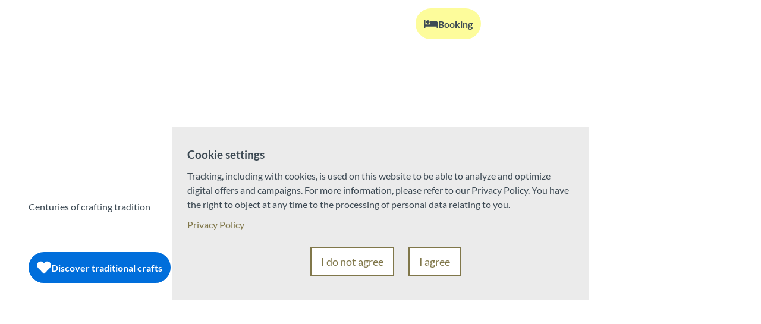

--- FILE ---
content_type: text/html; charset=utf-8
request_url: https://www.brienzersee.ch/en/experiences/culture-customs/traditional-crafts
body_size: 58864
content:
<!DOCTYPE html> <html lang="en" class="no-js"> <head> <meta charset="utf-8"> <!-- This website is powered by TYPO3 - inspiring people to share! TYPO3 is a free open source Content Management Framework initially created by Kasper Skaarhoj and licensed under GNU/GPL. TYPO3 is copyright 1998-2026 of Kasper Skaarhoj. Extensions are copyright of their respective owners. Information and contribution at https://typo3.org/ --> <title>Traditional crafts</title> <meta name="generator" content="TYPO3 CMS"> <meta name="description" content="Explore the traditional side of Switzerland. ➢ Woodcarving ➢ Wickerwork ➢ Violin making ➢ White cooperage ➢ Wood turning ➢ Cattle drives"> <meta name="viewport" content="width=device-width, initial-scale=1 maximum-scale=10"> <meta name="twitter:card" content="summary"> <link rel="stylesheet" href="/typo3temp/assets/compressed/merged-a22b40ef4ab828d4786c7201d2f74aa7-min.css.1768988815.gz" media="all"> <link rel="stylesheet" href="/typo3temp/assets/compressed/merged-bd3d5c7e1ac80dd84ae0117cc79c1386-min.css.1768988815.gz" media="print"> <style> /*<![CDATA[*/ <!-- /*Base_critical*/ :root{-moz-tab-size:4;tab-size:4;--spacing: 0.5rem;--element-spacing: .25rem;--element-box-shadow: 0 0 6px 2px rgb(0 0 0 / 0.25);--font-family: var(--typo-font-family);--font-weight: var(--typo-font-weight);--line-height: var(--typo-line-height);--text-font-family: var(--typo-text-font-family);--text-font-weight: var(--typo-text-font-weight);--text-line-height: var(--typo-text-line-height);--content-max-width: 95rem;--content-max-width-half: calc(var(--content-max-width) / 2);--header-max-width: 100%;--text-max-width: calc(var(--content-max-width) * .75);--icon-size-xxs: .75rem;--icon-size-xs: 1rem;--icon-size-s: 1.25rem;--icon-size-m: 2rem;--icon-size-l: 3rem;--icon-size-xl: 6rem;--icon-size-xxl: 10rem;--focus-outline-color: white;--focus-outline-width: 2px;--focus-outline-style: solid;--focus-outline-offset: 0;--focus-outline: var(--focus-outline-width) var(--focus-outline-color) var(--focus-outline-style);--focus-box-shadow-width: 4px;--focus-box-shadow-color: black;--focus-box-shadow: 0 0 0 var(--focus-box-shadow-width) var(--focus-box-shadow-color);--focus-spacing: calc(var(--focus-outline-width) + var(--focus-box-shadow-width));scroll-behavior:smooth}@media(min-width: 768px){:root{--header-max-width: calc(var(--content-max-width) * 0.5)}}@media(min-width: 1024px){:root{--element-spacing: .5rem}}@media(min-width: 1024px){:root{--spacing: 1rem}}*,*:before,*:after{font-family:inherit;box-sizing:inherit}*:focus{outline:none}*:focus-visible{outline:var(--focus-outline);outline-offset:var(--focus-outline-offset);box-shadow:var(--focus-box-shadow)}html{font-size:16px;font-weight:var(--typo-font-weight);box-sizing:border-box;line-height:var(--typo-line-height)}body{margin:0;font-family:var(--typo-font-family);font-size:var(--typo-s-font-size);color:var(--color);background-color:var(--color-light);position:relative;-webkit-hyphens:auto;hyphens:auto;-webkit-font-smoothing:antialiased;-moz-osx-font-smoothing:grayscale;overflow-wrap:break-word}body.noscroll{height:calc(var(--vh)*100);overflow:hidden}body.is-menu-open #chatbase-bubble-button,body.is-fullscreen-element-open #chatbase-bubble-button,body.is-lightbox-open:not(.show-widgets) #chatbase-bubble-button{display:none !important}body.is-menu-open #chatbase-message-bubbles,body.is-fullscreen-element-open #chatbase-message-bubbles,body.is-lightbox-open:not(.show-widgets) #chatbase-message-bubbles{display:none !important}body.is-menu-open #CookiebotWidget,body.is-fullscreen-element-open #CookiebotWidget,body.is-lightbox-open:not(.show-widgets) #CookiebotWidget{display:none !important}body.is-menu-open #usercentrics-cmp-ui,body.is-fullscreen-element-open #usercentrics-cmp-ui,body.is-lightbox-open:not(.show-widgets) #usercentrics-cmp-ui{display:none !important}body.is-menu-open .ccm-root,body.is-fullscreen-element-open .ccm-root,body.is-lightbox-open:not(.show-widgets) .ccm-root{display:none !important}body.is-menu-open .cookiefirst-root,body.is-fullscreen-element-open .cookiefirst-root,body.is-lightbox-open:not(.show-widgets) .cookiefirst-root{display:none !important}body.is-menu-open #cmpwrapper,body.is-fullscreen-element-open #cmpwrapper,body.is-lightbox-open:not(.show-widgets) #cmpwrapper{display:none !important}body.is-menu-open #eyeAble_container_ID,body.is-fullscreen-element-open #eyeAble_container_ID,body.is-lightbox-open:not(.show-widgets) #eyeAble_container_ID{display:none !important}[id^=c0],[id^=c1],[id^=c2],[id^=c3],[id^=c4],[id^=c5],[id^=c6],[id^=c7],[id^=c8],[id^=c9]{scroll-margin-top:var(--pageheader-height)}hr{height:0}b,strong{font-weight:var(--typo-font-weight-bold)}code,kbd,samp,pre{font-family:sfmono-regular,menlo,monaco,consolas,"Liberation Mono","Courier New",monospace;font-size:1em}sub,sup{font-size:75%;line-height:0;position:relative;vertical-align:baseline}sub{bottom:-0.25em}sup{top:-0.5em}summary{display:list-item}a:not(:where(.cmpboxbtn,:disabled,.btn)),.text-link:not(:where(.cmpboxbtn,:disabled,.btn)){color:var(--link-color);cursor:pointer;text-decoration:underline;font-weight:var(--typo-font-weight-bold)}a:not(:where(.cmpboxbtn,:disabled,.btn)):active,a:not(:where(.cmpboxbtn,:disabled,.btn)).active,a:not(:where(.cmpboxbtn,:disabled,.btn)).is-active,.text-link:not(:where(.cmpboxbtn,:disabled,.btn)):active,.text-link:not(:where(.cmpboxbtn,:disabled,.btn)).active,.text-link:not(:where(.cmpboxbtn,:disabled,.btn)).is-active{color:var(--link-color-hover);text-decoration:inherit}.no-touchevents a:not(:where(.cmpboxbtn,:disabled,.btn)):not(:where(:disabled)):hover,.no-touchevents a:not(:where(.cmpboxbtn,:disabled,.btn)):not(:where(:disabled)).hover,.no-touchevents a:not(:where(.cmpboxbtn,:disabled,.btn)):not(:where(:disabled)).is-hover,.no-touchevents .text-link:not(:where(.cmpboxbtn,:disabled,.btn)):not(:where(:disabled)):hover,.no-touchevents .text-link:not(:where(.cmpboxbtn,:disabled,.btn)):not(:where(:disabled)).hover,.no-touchevents .text-link:not(:where(.cmpboxbtn,:disabled,.btn)):not(:where(:disabled)).is-hover{color:var(--link-color-hover);text-decoration:inherit}a:not(:where(.cmpboxbtn,:disabled,.btn)):not(:where(:disabled)):focus-visible,a:not(:where(.cmpboxbtn,:disabled,.btn)):not(:where(:disabled)).focus,a:not(:where(.cmpboxbtn,:disabled,.btn)):not(:where(:disabled)).is-focus,.text-link:not(:where(.cmpboxbtn,:disabled,.btn)):not(:where(:disabled)):focus-visible,.text-link:not(:where(.cmpboxbtn,:disabled,.btn)):not(:where(:disabled)).focus,.text-link:not(:where(.cmpboxbtn,:disabled,.btn)):not(:where(:disabled)).is-focus{color:var(--link-color-hover);text-decoration:inherit}a[href^="mailto:"],a[data-mailto-token]{hyphens:none;overflow-wrap:anywhere}li:has(>strong)::marker,li:has(>p:first-child>strong)::marker{font-weight:var(--typo-font-weight-bold)}figure{margin:0}blockquote{margin:0}svg:empty{width:0}button{-webkit-tap-highlight-color:rgba(0,0,0,0)}.pagebody--introless{padding-top:calc(13*var(--spacing))}@media(max-width: 414px){.hide-phone{display:none !important}}@media(min-width: 415px)and (max-width: 1023px){.hide-tablet{display:none !important}}@media(max-width: 1023px){.hide-mobile{display:none !important}}@media(min-width: 1024px){.hide-desktop{display:none !important}}@media(min-width: 2160px){.kontext-kite{--element-spacing: 1rem}}:root{--color: var(--color-text);--background-color: var(--color-light);--border-color: var(--color-border);--link-color: var(--color-link);--link-color-rgb: var(--color-link-rgb);--link-color-hover: var(--color-link-hover);--link-color-hover-rgb: var(--color-link-hover-rgb);--color-dark: #3D4A54;--color-dark-rgb: 61 74 84;--color-dark-trans-1: rgba(61, 74, 84, 0.5);--color-dark-trans-1-rgb: 61 74 84;--color-dark-trans-2: rgba(61, 74, 84, 0.8);--color-dark-trans-2-rgb: 61 74 84;--color-dark-trans-3: rgba(61, 74, 84, 0.2);--color-dark-trans-3-rgb: 61 74 84;--color-light: #FFF;--color-light-rgb: 255 255 255;--color-light-trans-1: rgba(255, 255, 255, 0.5);--color-light-trans-1-rgb: 255 255 255;--color-light-trans-2: rgba(255, 255, 255, 0.8);--color-light-trans-2-rgb: 255 255 255;--color-text: #3D4A54;--color-text-rgb: 61 74 84;--color-text-media: #FFF;--color-text-media-rgb: 255 255 255;--color-media: #FFF;--color-media-rgb: 255 255 255;--color-media-dark: #3D4A54;--color-media-dark-rgb: 61 74 84;--color-conversion: #FDFC9B;--color-conversion-rgb: 253 252 155;--color-success: #006647;--color-success-rgb: 0 102 71;--color-success-dark: #00E66B;--color-success-dark-rgb: 0 230 107;--color-success-text: #FFF;--color-success-text-rgb: 255 255 255;--color-warning: #FBCC28;--color-warning-rgb: 251 204 40;--color-warning-text: #FFF;--color-warning-text-rgb: 255 255 255;--color-danger: #A24439;--color-danger-rgb: 162 68 57;--color-danger-text: #FFF;--color-danger-text-rgb: 255 255 255;--color-link: #006EDB;--color-link-rgb: 0 110 219;--color-link-hover: #154676;--color-link-hover-rgb: 21 70 118;--color-link-trans-1: rgba(0, 110, 219, 0.5);--color-link-trans-1-rgb: 0 110 219;--color-link-light: #F0F8FF;--color-link-light-rgb: 240 248 255;--color-link-light-hover: #FFF;--color-link-light-hover-rgb: 255 255 255;--color-link-dark: #2C353C;--color-link-dark-rgb: 44 53 60;--color-container: #EBEFF3;--color-container-rgb: 235 239 243;--color-container-trans-1: rgba(235, 239, 243, 0.5);--color-container-trans-1-rgb: 235 239 243;--color-focus: #87CEFA;--color-focus-rgb: 135 206 250;--color-border: #3D4A54;--color-border-rgb: 61 74 84;--color-custom-1: #B1D9FF;--color-custom-1-rgb: 177 217 255;--color-custom-2: #F6F9FB;--color-custom-2-rgb: 246 249 251;--color-custom-3: #0F6A7D;--color-custom-3-rgb: 15 106 125;--color-custom-4: #0F3B7D;--color-custom-4-rgb: 15 59 125;--color-transparent-bg: rgba(0, 0, 0, 0.8);--color-transparent-bg-rgb: 0 0 0;--color-transparent-bg-second: rgba(0, 0, 0, 0.5);--color-transparent-bg-second-rgb: 0 0 0;--color-container-secondary: #F6F9FB;--color-container-secondary-rgb: 246 249 251;--color-scheme-base-background-color: var(--color-light);--color-scheme-base-background-complementary-color: var(--color-container);--color-scheme-base-color: var(--color-dark);--color-scheme-base-link-color: var(--color-link);--color-scheme-base-link-color-hover: var(--color-link-hover);--color-scheme-base-border-color: var(--color-dark);--color-scheme-base-light-stage-element-background-color: var(--color-container);--color-scheme-conversion-background-color: var(--color-conversion);--color-scheme-conversion-color: var(--color-dark);--color-scheme-conversion-link-color: var(--color-link-dark);--color-scheme-conversion-link-color-hover: var(--color-dark);--color-scheme-conversion-border-color: var(--color-dark);--color-scheme-container-background-color: var(--color-container);--color-scheme-container-background-complementary-color: var(--color-light);--color-scheme-container-color: var(--color-dark);--color-scheme-container-border-color: var(--color-dark);--color-scheme-container-link-color: var(--color-link-dark);--color-scheme-container-link-color-hover: var(--color-dark);--color-scheme-invert-background-color: var(--color-dark);--color-scheme-invert-color: var(--color-light);--color-scheme-transparent-bg-background-color: var(--color-transparent-bg);--color-scheme-transparent-bg-color: var(--color-light);--color-scheme-custom-1-color: var(--color-dark);--color-scheme-custom-1-background-color: var(--color-custom-1);--color-scheme-custom-1-border-color: var(--color-dark);--color-scheme-custom-1-link-color: var(--color-link-dark);--color-scheme-custom-1-link-color-hover: var(--color-dark);--color-scheme-custom-2-color: var(--color-dark);--color-scheme-custom-2-background-color: var(--color-custom-2);--color-scheme-custom-2-border-color: var(--color-dark);--color-scheme-custom-2-link-color: var(--color-link);--color-scheme-custom-2-link-color-hover: var(--color-link-hover);--color-scheme-custom-3-color: var(--color-light);--color-scheme-custom-3-background-color: var(--color-link);--color-scheme-custom-3-border-color: var(--color-light);--color-scheme-custom-3-link-color: var(--color-light);--color-scheme-custom-3-link-color-hover: var(--color-light);--gradient-pageheader-gradient: linear-gradient(180deg, rgba(0, 0, 0, 0.4) 0%, rgba(0, 0, 0, 0) 100%);--gradient-pageheader-fallback: rgba(0, 0, 0, 0.4)}.scheme--base{--background-color: var(--color-scheme-base-background-color);--background-complementary-color: var(--color-scheme-base-background-complementary-color);--color: var(--color-scheme-base-color);--link-color: var(--color-scheme-base-link-color);--link-color-hover: var(--color-scheme-base-link-color-hover);--border-color: var(--color-scheme-base-border-color);--light-stage-element-background-color: var(--color-scheme-base-light-stage-element-background-color)}.scheme--conversion{--background-color: var(--color-scheme-conversion-background-color);--color: var(--color-scheme-conversion-color);--link-color: var(--color-scheme-conversion-link-color);--link-color-hover: var(--color-scheme-conversion-link-color-hover);--border-color: var(--color-scheme-conversion-border-color)}.scheme--container{--background-color: var(--color-scheme-container-background-color);--background-complementary-color: var(--color-scheme-container-background-complementary-color);--color: var(--color-scheme-container-color);--border-color: var(--color-scheme-container-border-color);--link-color: var(--color-scheme-container-link-color);--link-color-hover: var(--color-scheme-container-link-color-hover)}.scheme--invert{--background-color: var(--color-scheme-invert-background-color);--color: var(--color-scheme-invert-color)}.scheme--transparent-bg{--background-color: var(--color-scheme-transparent-bg-background-color);--color: var(--color-scheme-transparent-bg-color)}.scheme--custom-1{--color: var(--color-scheme-custom-1-color);--background-color: var(--color-scheme-custom-1-background-color);--border-color: var(--color-scheme-custom-1-border-color);--link-color: var(--color-scheme-custom-1-link-color);--link-color-hover: var(--color-scheme-custom-1-link-color-hover)}.scheme--custom-2{--color: var(--color-scheme-custom-2-color);--background-color: var(--color-scheme-custom-2-background-color);--border-color: var(--color-scheme-custom-2-border-color);--link-color: var(--color-scheme-custom-2-link-color);--link-color-hover: var(--color-scheme-custom-2-link-color-hover)}.scheme--custom-3{--color: var(--color-scheme-custom-3-color);--background-color: var(--color-scheme-custom-3-background-color);--border-color: var(--color-scheme-custom-3-border-color);--link-color: var(--color-scheme-custom-3-link-color);--link-color-hover: var(--color-scheme-custom-3-link-color-hover)}[class^=scheme--],[class*=" scheme--"]{color:var(--color);background-color:var(--background-color);border-color:var(--border-color);color-media:var(--color-media);link-color:var(--link-color);link-color-hover:var(--link-color-hover)}:root{--btn-default-color-text: var(--color-light);--btn-default-color-bg: var(--color-link);--btn-default-color-border: var(--color-link);--btn-default-border-image: none;--btn-hover-color-text: var(--color-link);--btn-hover-color-bg: var(--color-light);--btn-hover-color-border: var(--color-link);--btn-hover-border-image: none;--btn-active-color-text: var(--color-light);--btn-active-color-bg: var(--color-dark);--btn-active-color-border: var(--color-dark);--btn-active-border-image: none;--btn-focus-color-text: var(--color-dark);--btn-focus-color-bg: var(--color-light);--btn-focus-color-border: var(--color-dark);--btn-focus-border-image: none;--btn-reset-default-color-text: var(--color-link);--btn-reset-default-color-bg: transparent;--btn-reset-default-color-border: transparent;--btn-reset-hover-color-text: var(--color-link);--btn-reset-hover-color-bg: var(--color-light);--btn-reset-hover-color-border: var(--color-link);--btn-reset-active-color-text: var(--color-light);--btn-reset-active-color-bg: var(--color-dark);--btn-reset-active-color-border: var(--color-dark);--btn-reset-focus-color-text: var(--color-dark);--btn-reset-focus-color-bg: var(--color-light);--btn-reset-focus-color-border: var(--color-dark);--btn-primary-dark-default-color-text: var(--color-light);--btn-primary-dark-default-color-bg: var(--color-dark-trans-1);--btn-primary-dark-default-color-border: var(--color-light);--btn-primary-dark-hover-color-text: var(--color-light);--btn-primary-dark-hover-color-bg: var(--color-dark-trans-2);--btn-primary-dark-hover-color-border: var(--color-light);--btn-primary-dark-active-color-text: var(--color-dark);--btn-primary-dark-active-color-bg: var(--color-light);--btn-primary-dark-active-color-border: var(--color-light);--btn-primary-dark-focus-color-text: var(--color-light);--btn-primary-dark-focus-color-bg: var(--color-dark-trans-1);--btn-primary-dark-focus-color-border: var(--color-light);--btn-conversion-default-color-text: var(--color-dark);--btn-conversion-default-color-bg: var(--color-conversion);--btn-conversion-default-color-border: var(--color-conversion);--btn-conversion-hover-color-text: var(--color-light);--btn-conversion-hover-color-bg: var(--color-dark);--btn-conversion-hover-color-border: var(--color-dark);--btn-conversion-active-color-text: var(--color-dark);--btn-conversion-active-color-bg: var(--color-light);--btn-conversion-active-color-border: var(--color-conversion);--btn-conversion-focus-color-text: var(--color-dark);--btn-conversion-focus-color-bg: var(--color-light);--btn-conversion-focus-color-border: var(--color-dark);--btn-transparent-default-color-text: currentcolor;--btn-transparent-default-color-bg: transparent;--btn-transparent-default-color-border: transparent;--btn-transparent-padding-min: 0.4rem;--btn-transparent-padding-max: 0.4rem;--btn-transparent-hover-color-text: var(--color-link);--btn-transparent-hover-color-bg: var(--color-light);--btn-transparent-hover-color-border: var(--color-link);--btn-transparent-active-color-text: var(--color-dark);--btn-transparent-active-color-bg: var(--color-light);--btn-transparent-active-color-border: var(--color-dark);--btn-transparent-focus-color-text: var(--color-dark);--btn-transparent-focus-color-bg: var(--color-light);--btn-transparent-focus-color-border: var(--color-dark);--btn-filter-hover-color-text: var(--color-light);--btn-filter-hover-color-bg: var(--color-dark);--btn-filter-hover-color-border: var(--color-dark);--btn-filter-active-color-text: var(--color-light);--btn-filter-active-color-bg: var(--color-link);--btn-filter-active-color-border: var(--color-link);--btn-filter-focus-color-text: var(--color-dark);--btn-filter-focus-color-bg: var(--color-light);--btn-filter-focus-color-border: var(--color-dark);--btn-filter-height-min: 32px;--btn-filter-height-max: 34px;--btn-filter-font-size-min: var(--typo-xs-font-size-min);--btn-filter-font-size-max: var(--typo-xs-font-size-max);--btn-filter-padding-min: 8px;--btn-filter-padding-max: 8px;--btn-filter-font-weight: var(--typo-font-weight-regular);--btn-filter-icon-size-min: 0.75rem;--btn-filter-icon-size-max: 1rem;--btn-filter-border-width: 1px;--btn-filter-default-color-text: var(--color-link);--btn-filter-default-color-bg: var(--color-light);--btn-filter-default-color-border: var(--color-link);--btn-filter-border-radius: 0px;--btn-filter-light-default-color-text: var(--color-light);--btn-filter-light-default-color-bg: var(--color-dark-trans-1);--btn-filter-light-default-color-border: var(--color-light);--btn-filter-light-hover-color-text: var(--color-light);--btn-filter-light-hover-color-bg: var(--color-dark-trans-2);--btn-filter-light-hover-color-border: var(--color-light);--btn-filter-light-active-color-text: var(--color-dark);--btn-filter-light-active-color-bg: var(--color-light);--btn-filter-light-active-color-border: var(--color-light);--btn-filter-light-focus-color-text: var(--color-light);--btn-filter-light-focus-color-bg: var(--color-dark-trans-1);--btn-filter-light-focus-color-border: var(--color-light);--btn-filter-light-height-min: 22px;--btn-filter-light-height-max: 30px;--btn-filter-light-font-size-min: var(--typo-xs-min);--btn-filter-light-font-size-max: var(--typo-xs-max);--btn-filter-light-padding-min: 4px;--btn-filter-light-padding-max: 8px;--btn-filter-light-font-weight: var(--typo-font-weight-regular);--btn-filter-light-icon-size-min: 0.75rem;--btn-filter-light-icon-size-max: 1rem;--btn-filter-dark-default-color-text: var(--color-light);--btn-filter-dark-default-color-bg: var(--color-dark-trans-1);--btn-filter-dark-default-color-border: var(--color-light);--btn-filter-dark-hover-color-text: var(--color-light);--btn-filter-dark-hover-color-bg: var(--color-dark-trans-2);--btn-filter-dark-hover-color-border: var(--color-light);--btn-filter-dark-active-color-text: var(--color-dark);--btn-filter-dark-active-color-bg: var(--color-light);--btn-filter-dark-active-color-border: var(--color-light);--btn-filter-dark-focus-color-text: var(--color-light);--btn-filter-dark-focus-color-bg: var(--color-dark-trans-1);--btn-filter-dark-focus-color-border: var(--color-light);--btn-filter-dark-height-min: 32px;--btn-filter-dark-height-max: 34px;--btn-filter-dark-font-size-min: var(--typo-xs-font-size-min);--btn-filter-dark-font-size-max: var(--typo-xs-font-size-max);--btn-filter-dark-padding-min: 8px;--btn-filter-dark-padding-max: 8px;--btn-filter-dark-font-weight: var(--typo-font-weight-regular);--btn-filter-dark-icon-size-min: 0.75rem;--btn-filter-dark-icon-size-max: 1rem;--btn-filter-dark-border-radius: 0px;--btn-round-width-min: 32px;--btn-round-width-max: 48px;--btn-round-height-min: 32px;--btn-round-height-max: 48px;--btn-round-border-radius: 50%;--btn-round-padding-min: 2px;--btn-round-padding-max: 2px;--btn-round-default-color-text: var(--color-link);--btn-round-default-color-bg: var(--color-light);--btn-round-default-color-border: var(--color-link);--btn-round-hover-color-text: var(--color-light);--btn-round-hover-color-bg: var(--color-link);--btn-round-hover-color-border: var(--color-link);--btn-round-active-color-text: var(--color-light);--btn-round-active-color-bg: var(--color-dark);--btn-round-active-color-border: var(--color-dark);--btn-round-focus-color-text: var(--color-dark);--btn-round-focus-color-bg: var(--color-light);--btn-round-focus-color-border: var(--color-dark);--btn-round-border-width: 2px;--btn-round-padding: 2px;--btn-pageheader-default-color-text: var(--color-link);--btn-pageheader-default-color-bg: transparent;--btn-pageheader-default-color-border: transparent;--btn-pageheader-active-color-text: var(--color-light);--btn-pageheader-active-color-bg: var(--color-link);--btn-pageheader-active-color-border: var(--color-link);--btn-pageheader-hover-color-text: var(--color-light);--btn-pageheader-hover-color-bg: var(--color-link);--btn-pageheader-hover-color-border: var(--color-link);--btn-pageheader-focus-color-text: var(--color-light);--btn-pageheader-focus-color-bg: var(--color-link);--btn-pageheader-focus-color-border: var(--color-link);--btn-filter-conversion-default-color-text: var(--color-dark);--btn-filter-conversion-default-color-bg: var(--color-conversion);--btn-filter-conversion-default-color-border: var(--color-conversion);--btn-filter-conversion-active-color-text: var(--color-dark);--btn-filter-conversion-active-color-bg: var(--color-light);--btn-filter-conversion-active-color-border: var(--color-conversion);--btn-filter-conversion-hover-color-text: var(--color-dark);--btn-filter-conversion-hover-color-bg: var(--color-light);--btn-filter-conversion-hover-color-border: var(--color-light);--btn-filter-conversion-focus-color-text: var(--color-dark);--btn-filter-conversion-focus-color-bg: var(--color-light);--btn-filter-conversion-focus-color-border: var(--color-dark);--btn-filter-conversion-height-min: 32px;--btn-filter-conversion-height-max: 34px;--btn-filter-conversion-font-size-min: var(--typo-xs-font-size-min);--btn-filter-conversion-font-size-max: var(--typo-xs-font-size-max);--btn-filter-conversion-padding-min: 8px;--btn-filter-conversion-padding-max: 8px;--btn-filter-conversion-font-weight: var(--typo-font-weight-regular);--btn-filter-conversion-icon-size-min: 0.75rem;--btn-filter-conversion-icon-size-max: 1rem;--btn-filter-conversion-border-radius: 0px;--btn-round-dark-width-min: 32px;--btn-round-dark-width-max: 48px;--btn-round-dark-height-min: 32px;--btn-round-dark-height-max: 48px;--btn-round-dark-border-radius: 50%;--btn-round-dark-padding-min: 2px;--btn-round-dark-padding-max: 2px;--btn-round-dark-default-color-text: var(--color-light);--btn-round-dark-default-color-bg: var(--color-dark-trans-1);--btn-round-dark-default-color-border: var(--color-light);--btn-round-dark-hover-color-text: var(--color-light);--btn-round-dark-hover-color-bg: var(--color-dark-trans-2);--btn-round-dark-hover-color-border: var(--color-light);--btn-round-dark-active-color-text: var(--color-dark);--btn-round-dark-active-color-bg: var(--color-light);--btn-round-dark-active-color-border: var(--color-light);--btn-round-dark-focus-color-text: var(--color-light);--btn-round-dark-focus-color-bg: var(--color-dark-trans-1);--btn-round-dark-focus-color-border: var(--color-light);--btn-round-dark-border-width: 2px;--btn-round-dark-padding: 2px;--btn-round-conversion-width-min: 32px;--btn-round-conversion-width-max: 48px;--btn-round-conversion-height-min: 32px;--btn-round-conversion-height-max: 48px;--btn-round-conversion-border-radius: 50%;--btn-round-conversion-padding-min: 2px;--btn-round-conversion-padding-max: 2px;--btn-round-conversion-default-color-text: var(--color-dark);--btn-round-conversion-default-color-bg: var(--color-conversion);--btn-round-conversion-default-color-border: var(--color-conversion);--btn-round-conversion-hover-color-text: var(--color-dark);--btn-round-conversion-hover-color-bg: var(--color-light);--btn-round-conversion-hover-color-border: var(--color-dark);--btn-round-conversion-active-color-text: var(--color-dark);--btn-round-conversion-active-color-bg: var(--color-light);--btn-round-conversion-active-color-border: var(--color-conversion);--btn-round-conversion-focus-color-text: var(--color-dark);--btn-round-conversion-focus-color-bg: var(--color-light);--btn-round-conversion-focus-color-border: var(--color-dark);--btn-round-conversion-border-width: 2px;--btn-round-conversion-padding: 2px;--btn-width-min: auto;--btn-width-max: auto;--btn-height-min: 42px;--btn-height-max: 52px;--btn-font-size-min: var(--typo-s-min);--btn-font-size-max: var(--typo-s-max);--btn-font-weight: var(--typo-font-weight-bold);--btn-padding-min: 12px;--btn-padding-max: 12px;--btn-border-width: 2px;--btn-border-radius: var(--global-border-radius-m, 32px);--btn-border-style: solid;--btn-line-height: 1.2;--btn-icon-size-min: 1rem;--btn-icon-size-max: 1.5rem}.btn{--btn-width: var(--btn-width-min);--btn-height: var(--btn-height-min);--btn-font-size: var(--btn-font-size-min);--btn-icon-size: var(--btn-icon-size-min);--btn-padding: var(--btn-padding-min);--btn-transform: none;display:inline-flex;text-align:start;vertical-align:middle;align-items:center;justify-content:start;flex-shrink:0;user-select:none;min-height:var(--btn-height);max-width:100%;border:var(--btn-border-width) var(--btn-border-style) var(--btn-default-color-border);border-radius:var(--btn-border-radius);border-image:var(--btn-default-border-image);background-color:var(--btn-default-color-bg);background-image:var(--btn-default-color-bg-image, none);background-origin:border-box;color:var(--btn-default-color-text);text-decoration:none;margin:0;padding:var(--btn-padding);font-size:var(--btn-font-size);font-weight:var(--btn-font-weight);line-height:var(--btn-line-height);outline:none;gap:.5em;transform:var(--btn-transform)}@media(min-width: 768px){.btn{--btn-width: var(--btn-width-max);--btn-height: var(--btn-height-max);--btn-font-size: var(--btn-font-size-max);--btn-icon-size: var(--btn-icon-size-max);--btn-padding: var(--btn-padding-max)}}.btn:last-child{margin-right:0}.btn__icon .icon__svg{width:var(--btn-icon-size);height:var(--btn-icon-size)}.btn__text{text-align:start;display:inline-flex;align-self:center}.btn--loading .btn__text{padding-left:.5em}.btn-container{width:100%}.btn-group{display:flex;flex-wrap:wrap;width:100%;align-items:center;gap:.5rem;justify-content:var(--justify-content)}.btn-group--align-left{justify-content:flex-start}.btn-group--align-center{justify-content:center}.btn-group--align-between{justify-content:space-between}.btn-group--align-right{justify-content:flex-end}.btn-group--inline{display:inline-flex;width:auto}.btn--round{--btn-skew: 0,0;justify-content:center;align-items:center;margin:0;height:var(--btn-height);width:var(--btn-width)}.btn--loading{cursor:wait;position:relative}.btn--loading:before{border-radius:50%;width:1.5em;height:1.5em;content:" ";position:relative;text-indent:-9999em;border-top:.2em solid rgba(var(--color-link), 0.5);border-right:.2em solid rgba(var(--color-link), 0.5);border-bottom:.2em solid rgba(var(--color-link), 0.5);border-left:.2em solid var(--color-link);animation:btn__spinner 1.1s infinite linear}.btn--loading .btn__icon{display:none}@media(min-width: 415px){.btn--switch-icon-text-responsive{gap:0}}@media(min-width: 415px){.btn--switch-icon-text-responsive .btn__icon{display:none}}@media(max-width: 414px){.btn--switch-icon-text-responsive .btn__text{display:none}}.btn--layout-vertical{display:flex;flex-flow:column;height:auto;gap:0}.btn--layout-vertical.btn--hide-text-mobile{justify-content:center}.btn--auto-height{--btn-height: auto}.btn--no-text-wrap .btn__text{white-space:nowrap}.is-scrolled .btn--hide-text-scrolled .btn__text{display:none}.btn--hide-text{gap:0}.btn--hide-text .btn__text{position:absolute !important;clip:rect(1px, 1px, 1px, 1px);padding:0 !important;border:0 !important;height:1px !important;width:1px !important;overflow:hidden}@media(max-width: 768px){.btn--hide-text-mobile{gap:0}}@media(max-width: 768px){.btn--hide-text-mobile .btn__text{display:none}}@media(max-width: 1023px){.btn--hide-mobile{display:none}}@media(min-width: 1024px){.btn--hide-desktop{display:none}}.btn--reset{--btn-skew: 0,0;--btn-default-color-text: var(--btn-reset-default-color-text);--btn-default-color-bg: var(--btn-reset-default-color-bg);--btn-default-color-border: var(--btn-reset-default-color-border);--btn-hover-color-text: var(--btn-reset-hover-color-text);--btn-hover-color-bg: var(--btn-reset-hover-color-bg);--btn-hover-color-border: var(--btn-reset-hover-color-border);--btn-active-color-text: var(--btn-reset-active-color-text);--btn-active-color-bg: var(--btn-reset-active-color-bg);--btn-active-color-border: var(--btn-reset-active-color-border);--btn-focus-color-text: var(--btn-reset-focus-color-text);--btn-focus-color-bg: var(--btn-reset-focus-color-bg);--btn-focus-color-border: var(--btn-reset-focus-color-border)}.btn--primary-dark{--btn-default-color-text: var(--btn-primary-dark-default-color-text);--btn-default-color-bg: var(--btn-primary-dark-default-color-bg);--btn-default-color-border: var(--btn-primary-dark-default-color-border);--btn-hover-color-text: var(--btn-primary-dark-hover-color-text);--btn-hover-color-bg: var(--btn-primary-dark-hover-color-bg);--btn-hover-color-border: var(--btn-primary-dark-hover-color-border);--btn-active-color-text: var(--btn-primary-dark-active-color-text);--btn-active-color-bg: var(--btn-primary-dark-active-color-bg);--btn-active-color-border: var(--btn-primary-dark-active-color-border);--btn-focus-color-text: var(--btn-primary-dark-focus-color-text);--btn-focus-color-bg: var(--btn-primary-dark-focus-color-bg);--btn-focus-color-border: var(--btn-primary-dark-focus-color-border)}.btn--conversion{--btn-default-color-text: var(--btn-conversion-default-color-text);--btn-default-color-bg: var(--btn-conversion-default-color-bg);--btn-default-color-border: var(--btn-conversion-default-color-border);--btn-hover-color-text: var(--btn-conversion-hover-color-text);--btn-hover-color-bg: var(--btn-conversion-hover-color-bg);--btn-hover-color-border: var(--btn-conversion-hover-color-border);--btn-active-color-text: var(--btn-conversion-active-color-text);--btn-active-color-bg: var(--btn-conversion-active-color-bg);--btn-active-color-border: var(--btn-conversion-active-color-border);--btn-focus-color-text: var(--btn-conversion-focus-color-text);--btn-focus-color-bg: var(--btn-conversion-focus-color-bg);--btn-focus-color-border: var(--btn-conversion-focus-color-border)}.btn--transparent{--btn-skew: 0,0;--btn-default-color-text: var(--btn-transparent-default-color-text);--btn-default-color-bg: var(--btn-transparent-default-color-bg);--btn-default-color-border: var(--btn-transparent-default-color-border);--btn-padding-min: var(--btn-transparent-padding-min);--btn-padding-max: var(--btn-transparent-padding-max);--btn-hover-color-text: var(--btn-transparent-hover-color-text);--btn-hover-color-bg: var(--btn-transparent-hover-color-bg);--btn-hover-color-border: var(--btn-transparent-hover-color-border);--btn-active-color-text: var(--btn-transparent-active-color-text);--btn-active-color-bg: var(--btn-transparent-active-color-bg);--btn-active-color-border: var(--btn-transparent-active-color-border);--btn-focus-color-text: var(--btn-transparent-focus-color-text);--btn-focus-color-bg: var(--btn-transparent-focus-color-bg);--btn-focus-color-border: var(--btn-transparent-focus-color-border)}.btn--filter{--btn-skew: 0,0;--btn-hover-color-text: var(--btn-filter-hover-color-text);--btn-hover-color-bg: var(--btn-filter-hover-color-bg);--btn-hover-color-border: var(--btn-filter-hover-color-border);--btn-active-color-text: var(--btn-filter-active-color-text);--btn-active-color-bg: var(--btn-filter-active-color-bg);--btn-active-color-border: var(--btn-filter-active-color-border);--btn-focus-color-text: var(--btn-filter-focus-color-text);--btn-focus-color-bg: var(--btn-filter-focus-color-bg);--btn-focus-color-border: var(--btn-filter-focus-color-border);--btn-height-min: var(--btn-filter-height-min);--btn-height-max: var(--btn-filter-height-max);--btn-font-size-min: var(--btn-filter-font-size-min);--btn-font-size-max: var(--btn-filter-font-size-max);--btn-padding-min: var(--btn-filter-padding-min);--btn-padding-max: var(--btn-filter-padding-max);--btn-font-weight: var(--btn-filter-font-weight);--btn-icon-size-min: var(--btn-filter-icon-size-min);--btn-icon-size-max: var(--btn-filter-icon-size-max);--btn-border-width: var(--btn-filter-border-width);--btn-default-color-text: var(--btn-filter-default-color-text);--btn-default-color-bg: var(--btn-filter-default-color-bg);--btn-default-color-border: var(--btn-filter-default-color-border);--btn-border-radius: var(--btn-filter-border-radius)}.btn--filter-light{--btn-skew: 0,0;--btn-default-color-text: var(--btn-filter-light-default-color-text);--btn-default-color-bg: var(--btn-filter-light-default-color-bg);--btn-default-color-border: var(--btn-filter-light-default-color-border);--btn-hover-color-text: var(--btn-filter-light-hover-color-text);--btn-hover-color-bg: var(--btn-filter-light-hover-color-bg);--btn-hover-color-border: var(--btn-filter-light-hover-color-border);--btn-active-color-text: var(--btn-filter-light-active-color-text);--btn-active-color-bg: var(--btn-filter-light-active-color-bg);--btn-active-color-border: var(--btn-filter-light-active-color-border);--btn-focus-color-text: var(--btn-filter-light-focus-color-text);--btn-focus-color-bg: var(--btn-filter-light-focus-color-bg);--btn-focus-color-border: var(--btn-filter-light-focus-color-border);--btn-height-min: var(--btn-filter-light-height-min);--btn-height-max: var(--btn-filter-light-height-max);--btn-font-size-min: var(--btn-filter-light-font-size-min);--btn-font-size-max: var(--btn-filter-light-font-size-max);--btn-padding-min: var(--btn-filter-light-padding-min);--btn-padding-max: var(--btn-filter-light-padding-max);--btn-font-weight: var(--btn-filter-light-font-weight);--btn-icon-size-min: var(--btn-filter-light-icon-size-min);--btn-icon-size-max: var(--btn-filter-light-icon-size-max)}.btn--filter-dark{--btn-skew: 0,0;--btn-default-color-text: var(--btn-filter-dark-default-color-text);--btn-default-color-bg: var(--btn-filter-dark-default-color-bg);--btn-default-color-border: var(--btn-filter-dark-default-color-border);--btn-hover-color-text: var(--btn-filter-dark-hover-color-text);--btn-hover-color-bg: var(--btn-filter-dark-hover-color-bg);--btn-hover-color-border: var(--btn-filter-dark-hover-color-border);--btn-active-color-text: var(--btn-filter-dark-active-color-text);--btn-active-color-bg: var(--btn-filter-dark-active-color-bg);--btn-active-color-border: var(--btn-filter-dark-active-color-border);--btn-focus-color-text: var(--btn-filter-dark-focus-color-text);--btn-focus-color-bg: var(--btn-filter-dark-focus-color-bg);--btn-focus-color-border: var(--btn-filter-dark-focus-color-border);--btn-height-min: var(--btn-filter-dark-height-min);--btn-height-max: var(--btn-filter-dark-height-max);--btn-font-size-min: var(--btn-filter-dark-font-size-min);--btn-font-size-max: var(--btn-filter-dark-font-size-max);--btn-padding-min: var(--btn-filter-dark-padding-min);--btn-padding-max: var(--btn-filter-dark-padding-max);--btn-font-weight: var(--btn-filter-dark-font-weight);--btn-icon-size-min: var(--btn-filter-dark-icon-size-min);--btn-icon-size-max: var(--btn-filter-dark-icon-size-max);--btn-border-radius: var(--btn-filter-dark-border-radius)}.btn--round{--btn-skew: 0,0;--btn-width-min: var(--btn-round-width-min);--btn-width-max: var(--btn-round-width-max);--btn-height-min: var(--btn-round-height-min);--btn-height-max: var(--btn-round-height-max);--btn-border-radius: var(--btn-round-border-radius);--btn-padding-min: var(--btn-round-padding-min);--btn-padding-max: var(--btn-round-padding-max);--btn-default-color-text: var(--btn-round-default-color-text);--btn-default-color-bg: var(--btn-round-default-color-bg);--btn-default-color-border: var(--btn-round-default-color-border);--btn-hover-color-text: var(--btn-round-hover-color-text);--btn-hover-color-bg: var(--btn-round-hover-color-bg);--btn-hover-color-border: var(--btn-round-hover-color-border);--btn-active-color-text: var(--btn-round-active-color-text);--btn-active-color-bg: var(--btn-round-active-color-bg);--btn-active-color-border: var(--btn-round-active-color-border);--btn-focus-color-text: var(--btn-round-focus-color-text);--btn-focus-color-bg: var(--btn-round-focus-color-bg);--btn-focus-color-border: var(--btn-round-focus-color-border);--btn-border-width: var(--btn-round-border-width);--btn-padding: var(--btn-round-padding)}.btn--pageheader{--btn-skew: 0,0;--btn-default-color-text: var(--btn-pageheader-default-color-text);--btn-default-color-bg: var(--btn-pageheader-default-color-bg);--btn-default-color-border: var(--btn-pageheader-default-color-border);--btn-active-color-text: var(--btn-pageheader-active-color-text);--btn-active-color-bg: var(--btn-pageheader-active-color-bg);--btn-active-color-border: var(--btn-pageheader-active-color-border);--btn-hover-color-text: var(--btn-pageheader-hover-color-text);--btn-hover-color-bg: var(--btn-pageheader-hover-color-bg);--btn-hover-color-border: var(--btn-pageheader-hover-color-border);--btn-focus-color-text: var(--btn-pageheader-focus-color-text);--btn-focus-color-bg: var(--btn-pageheader-focus-color-bg);--btn-focus-color-border: var(--btn-pageheader-focus-color-border)}.btn--filter-conversion{--btn-skew: 0,0;--btn-default-color-text: var(--btn-filter-conversion-default-color-text);--btn-default-color-bg: var(--btn-filter-conversion-default-color-bg);--btn-default-color-border: var(--btn-filter-conversion-default-color-border);--btn-active-color-text: var(--btn-filter-conversion-active-color-text);--btn-active-color-bg: var(--btn-filter-conversion-active-color-bg);--btn-active-color-border: var(--btn-filter-conversion-active-color-border);--btn-hover-color-text: var(--btn-filter-conversion-hover-color-text);--btn-hover-color-bg: var(--btn-filter-conversion-hover-color-bg);--btn-hover-color-border: var(--btn-filter-conversion-hover-color-border);--btn-focus-color-text: var(--btn-filter-conversion-focus-color-text);--btn-focus-color-bg: var(--btn-filter-conversion-focus-color-bg);--btn-focus-color-border: var(--btn-filter-conversion-focus-color-border);--btn-height-min: var(--btn-filter-conversion-height-min);--btn-height-max: var(--btn-filter-conversion-height-max);--btn-font-size-min: var(--btn-filter-conversion-font-size-min);--btn-font-size-max: var(--btn-filter-conversion-font-size-max);--btn-padding-min: var(--btn-filter-conversion-padding-min);--btn-padding-max: var(--btn-filter-conversion-padding-max);--btn-font-weight: var(--btn-filter-conversion-font-weight);--btn-icon-size-min: var(--btn-filter-conversion-icon-size-min);--btn-icon-size-max: var(--btn-filter-conversion-icon-size-max);--btn-border-radius: var(--btn-filter-conversion-border-radius)}.btn--round-dark{--btn-skew: 0,0;--btn-width-min: var(--btn-round-dark-width-min);--btn-width-max: var(--btn-round-dark-width-max);--btn-height-min: var(--btn-round-dark-height-min);--btn-height-max: var(--btn-round-dark-height-max);--btn-border-radius: var(--btn-round-dark-border-radius);--btn-padding-min: var(--btn-round-dark-padding-min);--btn-padding-max: var(--btn-round-dark-padding-max);--btn-default-color-text: var(--btn-round-dark-default-color-text);--btn-default-color-bg: var(--btn-round-dark-default-color-bg);--btn-default-color-border: var(--btn-round-dark-default-color-border);--btn-hover-color-text: var(--btn-round-dark-hover-color-text);--btn-hover-color-bg: var(--btn-round-dark-hover-color-bg);--btn-hover-color-border: var(--btn-round-dark-hover-color-border);--btn-active-color-text: var(--btn-round-dark-active-color-text);--btn-active-color-bg: var(--btn-round-dark-active-color-bg);--btn-active-color-border: var(--btn-round-dark-active-color-border);--btn-focus-color-text: var(--btn-round-dark-focus-color-text);--btn-focus-color-bg: var(--btn-round-dark-focus-color-bg);--btn-focus-color-border: var(--btn-round-dark-focus-color-border);--btn-border-width: var(--btn-round-dark-border-width);--btn-padding: var(--btn-round-dark-padding)}.btn--round-conversion{--btn-skew: 0,0;--btn-width-min: var(--btn-round-conversion-width-min);--btn-width-max: var(--btn-round-conversion-width-max);--btn-height-min: var(--btn-round-conversion-height-min);--btn-height-max: var(--btn-round-conversion-height-max);--btn-border-radius: var(--btn-round-conversion-border-radius);--btn-padding-min: var(--btn-round-conversion-padding-min);--btn-padding-max: var(--btn-round-conversion-padding-max);--btn-default-color-text: var(--btn-round-conversion-default-color-text);--btn-default-color-bg: var(--btn-round-conversion-default-color-bg);--btn-default-color-border: var(--btn-round-conversion-default-color-border);--btn-hover-color-text: var(--btn-round-conversion-hover-color-text);--btn-hover-color-bg: var(--btn-round-conversion-hover-color-bg);--btn-hover-color-border: var(--btn-round-conversion-hover-color-border);--btn-active-color-text: var(--btn-round-conversion-active-color-text);--btn-active-color-bg: var(--btn-round-conversion-active-color-bg);--btn-active-color-border: var(--btn-round-conversion-active-color-border);--btn-focus-color-text: var(--btn-round-conversion-focus-color-text);--btn-focus-color-bg: var(--btn-round-conversion-focus-color-bg);--btn-focus-color-border: var(--btn-round-conversion-focus-color-border);--btn-border-width: var(--btn-round-conversion-border-width);--btn-padding: var(--btn-round-conversion-padding)}:root{--form-field-color: var(--color-dark);--form-field-background: var(--color-light);--form-field-border: var(--color-border) 1px solid;--form-field-border-radius: var(--global-border-radius-m, 0);--form-field-padding: calc(var(--form-field-border-radius) / 2);--form-error-color: var(--color-danger);--form-success-color: var(--color-success);--form-error-color-bg: var(--color-danger);--form-success-color-bg: var(--color-success);--form-error-color-text: var(--color-danger-text);--form-success-color-text: var(--color-success-text)}input,optgroup,select,textarea{font-family:inherit;font-size:100%;line-height:1.15;margin:0}select{text-transform:none;cursor:pointer}select:-moz-focusring{color:rgba(0,0,0,0);text-shadow:0 0 0 #000}fieldset{padding:0;border:0;margin:0;min-width:0;max-width:100%}legend{padding:0}progress{vertical-align:baseline}[type=number]::-webkit-inner-spin-button,[type=number]::-webkit-outer-spin-button{height:auto}[type=search]{appearance:auto;-webkit-appearance:textfield;-moz-appearance:textfield}[type=search]::-webkit-search-decoration{-webkit-appearance:none}::-webkit-file-upload-button{-webkit-appearance:button;font:inherit}option{color:var(--color-dark);background-color:var(--color-light)}:root{--typo-font-weight-light: 300;--typo-font-weight-regular: 400;--typo-font-weight-medium: 500;--typo-font-weight-semibold: 600;--typo-font-weight-bold: 700;--typo-font-weight-extrabold: 800;--typo-font-weight-black: 900;--typo-font-family: Lato, sans-serif, -apple-system, blinkmacsystemfont, Segoe UI, roboto, Helvetica Neue, arial, sans-serif, Apple Color Emoji, Segoe UI Emoji, Segoe UI Symbol;--typo-font-family-alternative: Lato, -apple-system, blinkmacsystemfont, Segoe UI, roboto, Helvetica Neue, arial, sans-serif, Apple Color Emoji, Segoe UI Emoji, Segoe UI Symbol;--typo-font-weight: var(--typo-font-weight-regular);--typo-line-height: 1.5;--typo-hx-line-height: 1.2;--typo-hx-font-family: inherit;--typo-hx-font-weight: var(--typo-font-weight-black);--typo-hx-font-style: normal;--typo-text-spacing: 1em;--typo-text-line-height: 1.5;--typo-text-font-family: inherit;--typo-text-font-weight: var(--typo-font-weight-regular);--typo-text-font-style: normal;--typo-xxl-min-unitless: 36;--typo-xxl-max-unitless: 96;--typo-xxl-font-size: var(--typo-xxl-min);--typo-xxl-font-size-min: 36px;--typo-xxl-font-size-max: 96px;--typo-xxl-font-family: var(--typo-hx-font-family);--typo-xxl-font-weight: var(--typo-hx-font-weight);--typo-xxl-line-height: var(--typo-hx-line-height);--typo-xxl-min: 36px;--typo-xxl-max: 96px;--typo-xl-min-unitless: 32;--typo-xl-max-unitless: 64;--typo-xl-font-size: var(--typo-xl-min);--typo-xl-font-size-min: 32px;--typo-xl-font-size-max: 64px;--typo-xl-font-family: var(--typo-hx-font-family);--typo-xl-font-weight: var(--typo-hx-font-weight);--typo-xl-line-height: var(--typo-hx-line-height);--typo-xl-min: 32px;--typo-xl-max: 64px;--typo-l-min-unitless: 24;--typo-l-max-unitless: 36;--typo-l-font-size: var(--typo-l-min);--typo-l-font-size-min: 24px;--typo-l-font-size-max: 36px;--typo-l-font-family: var(--typo-hx-font-family);--typo-l-font-weight: var(--typo-hx-font-weight);--typo-l-line-height: var(--typo-hx-line-height);--typo-l-min: 24px;--typo-l-max: 36px;--typo-m-min-unitless: 18;--typo-m-max-unitless: 20;--typo-m-font-size: var(--typo-m-min);--typo-m-font-size-min: 18px;--typo-m-font-size-max: 20px;--typo-m-font-family: var(--typo-hx-font-family);--typo-m-font-weight: var(--typo-hx-font-weight);--typo-m-line-height: var(--typo-hx-line-height);--typo-m-min: 18px;--typo-m-max: 20px;--typo-s-min-unitless: 14;--typo-s-max-unitless: 16;--typo-s-font-size: var(--typo-s-min);--typo-s-font-size-min: 14px;--typo-s-font-size-max: 16px;--typo-s-font-family: var(--typo-text-font-family);--typo-s-font-weight: var(--typo-text-font-weight);--typo-s-line-height: var(--typo-text-line-height);--typo-s-min: 14px;--typo-s-max: 16px;--typo-xs-min-unitless: 10;--typo-xs-max-unitless: 12;--typo-xs-font-size: var(--typo-xs-min);--typo-xs-font-size-min: 10px;--typo-xs-font-size-max: 12px;--typo-xs-font-family: var(--typo-text-font-family);--typo-xs-font-weight: var(--typo-text-font-weight);--typo-xs-line-height: var(--typo-text-line-height);--typo-xs-min: 10px;--typo-xs-max: 12px;--typo-z-min-unitless: 24;--typo-z-max-unitless: 40;--typo-z-font-size: var(--typo-z-min);--typo-z-font-size-min: 24px;--typo-z-font-size-max: 40px;--typo-z-font-family: Lato, -apple-system, blinkmacsystemfont, Segoe UI, roboto, Helvetica Neue, arial, sans-serif, Apple Color Emoji, Segoe UI Emoji, Segoe UI Symbol;--typo-z-font-weight: var(--typo-text-font-weight);--typo-z-line-height: var(--typo-text-line-height);--typo-z-min: 24px;--typo-z-max: 40px;--typo-z-font-style: italic;--typo-min-vw: 414px;--typo-max-vw: 1280px;--typo-min-vw-unitless: 414;--typo-max-vw-unitless: 1280}@media screen and (min-width: 414px){:root{--typo-xxl-font-size: calc(var(--typo-xxl-min) + (var(--typo-xxl-max-unitless) - var(--typo-xxl-min-unitless)) * ((100vw - var(--typo-min-vw)) / (var(--typo-max-vw-unitless) - var(--typo-min-vw-unitless))))}}@media screen and (min-width: 1280px){:root{--typo-xxl-font-size: var(--typo-xxl-max)}}@media screen and (min-width: 414px){:root{--typo-xl-font-size: calc(var(--typo-xl-min) + (var(--typo-xl-max-unitless) - var(--typo-xl-min-unitless)) * ((100vw - var(--typo-min-vw)) / (var(--typo-max-vw-unitless) - var(--typo-min-vw-unitless))))}}@media screen and (min-width: 1280px){:root{--typo-xl-font-size: var(--typo-xl-max)}}@media screen and (min-width: 414px){:root{--typo-l-font-size: calc(var(--typo-l-min) + (var(--typo-l-max-unitless) - var(--typo-l-min-unitless)) * ((100vw - var(--typo-min-vw)) / (var(--typo-max-vw-unitless) - var(--typo-min-vw-unitless))))}}@media screen and (min-width: 1280px){:root{--typo-l-font-size: var(--typo-l-max)}}@media screen and (min-width: 414px){:root{--typo-m-font-size: calc(var(--typo-m-min) + (var(--typo-m-max-unitless) - var(--typo-m-min-unitless)) * ((100vw - var(--typo-min-vw)) / (var(--typo-max-vw-unitless) - var(--typo-min-vw-unitless))))}}@media screen and (min-width: 1280px){:root{--typo-m-font-size: var(--typo-m-max)}}@media screen and (min-width: 414px){:root{--typo-s-font-size: calc(var(--typo-s-min) + (var(--typo-s-max-unitless) - var(--typo-s-min-unitless)) * ((100vw - var(--typo-min-vw)) / (var(--typo-max-vw-unitless) - var(--typo-min-vw-unitless))))}}@media screen and (min-width: 1280px){:root{--typo-s-font-size: var(--typo-s-max)}}@media screen and (min-width: 414px){:root{--typo-xs-font-size: calc(var(--typo-xs-min) + (var(--typo-xs-max-unitless) - var(--typo-xs-min-unitless)) * ((100vw - var(--typo-min-vw)) / (var(--typo-max-vw-unitless) - var(--typo-min-vw-unitless))))}}@media screen and (min-width: 1280px){:root{--typo-xs-font-size: var(--typo-xs-max)}}@media screen and (min-width: 414px){:root{--typo-z-font-size: calc(var(--typo-z-min) + (var(--typo-z-max-unitless) - var(--typo-z-min-unitless)) * ((100vw - var(--typo-min-vw)) / (var(--typo-max-vw-unitless) - var(--typo-min-vw-unitless))))}}@media screen and (min-width: 1280px){:root{--typo-z-font-size: var(--typo-z-max)}}h1:not(:where(.typo-xxl,.typo-xl,.typo-l,.typo-m,.typo-s,.typo-xs,.typo-z)),.typo-xxl{font-family:var(--typo-hx-font-family);font-weight:var(--typo-hx-font-weight);line-height:var(--typo-hx-line-height);font-style:var(--typo-hx-font-style);margin-top:0;margin-bottom:0;font-size:var(--typo-xxl-font-size);font-family:var(--typo-xxl-font-family, var(--typo-hx-font-family));font-weight:var(--typo-xxl-font-weight, var(--typo-hx-font-weight));line-height:var(--typo-xxl-line-height, var(--typo-hx-line-height));font-style:var(--typo-xxl-font-style, var(--typo-hx-font-style))}h2:not(:where(.typo-xxl,.typo-xl,.typo-l,.typo-m,.typo-s,.typo-xs,.typo-z)),.typo-xl{font-family:var(--typo-hx-font-family);font-weight:var(--typo-hx-font-weight);line-height:var(--typo-hx-line-height);font-style:var(--typo-hx-font-style);margin-top:0;margin-bottom:0;font-size:var(--typo-xl-font-size);font-family:var(--typo-xl-font-family, var(--typo-hx-font-family));font-weight:var(--typo-xl-font-weight, var(--typo-hx-font-weight));line-height:var(--typo-xl-line-height, var(--typo-hx-line-height));font-style:var(--typo-xl-font-style, var(--typo-hx-font-style))}h3:not(:where(.typo-xxl,.typo-xl,.typo-l,.typo-m,.typo-s,.typo-xs,.typo-z)),.typo-l{font-family:var(--typo-hx-font-family);font-weight:var(--typo-hx-font-weight);line-height:var(--typo-hx-line-height);font-style:var(--typo-hx-font-style);margin-top:0;margin-bottom:0;font-size:var(--typo-l-font-size);font-family:var(--typo-l-font-family, var(--typo-hx-font-family));font-weight:var(--typo-l-font-weight, var(--typo-hx-font-weight));line-height:var(--typo-l-line-height, var(--typo-hx-line-height));font-style:var(--typo-l-font-style, var(--typo-hx-font-style))}h4:not(:where(.typo-xxl,.typo-xl,.typo-l,.typo-m,.typo-s,.typo-xs,.typo-z)),h5:not(:where(.typo-xxl,.typo-xl,.typo-l,.typo-m,.typo-s,.typo-xs,.typo-z)),h6:not(:where(.typo-xxl,.typo-xl,.typo-l,.typo-m,.typo-s,.typo-xs,.typo-z)),.typo-m{font-family:var(--typo-hx-font-family);font-weight:var(--typo-hx-font-weight);line-height:var(--typo-hx-line-height);font-style:var(--typo-hx-font-style);margin-top:0;margin-bottom:0;font-size:var(--typo-m-font-size);font-family:var(--typo-m-font-family, var(--typo-hx-font-family));font-weight:var(--typo-m-font-weight, var(--typo-hx-font-weight));line-height:var(--typo-m-line-height, var(--typo-hx-line-height));font-style:var(--typo-m-font-style, var(--typo-hx-font-style))}p:not(:where(.typo-xxl,.typo-xl,.typo-l,.typo-m,.typo-s,.typo-xs,.typo-z)),.bodytext,.typo-s{font-family:var(--typo-text-font-family);font-weight:var(--typo-text-font-weight);line-height:var(--typo-text-line-height);font-style:var(--typo-text-font-style);margin-top:0;margin-bottom:var(--typo-text-spacing);font-size:var(--typo-s-font-size);font-family:var(--typo-s-font-family, var(--typo-text-font-family));font-weight:var(--typo-s-font-weight, var(--typo-text-font-weight));line-height:var(--typo-s-line-height, var(--typo-text-line-height));font-style:var(--typo-s-font-style, var(--typo-text-font-style))}small:not(:where(.typo-xxl,.typo-xl,.typo-l,.typo-m,.typo-s,.typo-xs,.typo-z)),.typo-xs{font-family:var(--typo-text-font-family);font-weight:var(--typo-text-font-weight);line-height:var(--typo-text-line-height);font-style:var(--typo-text-font-style);margin-top:0;margin-bottom:var(--typo-text-spacing);font-size:var(--typo-xs-font-size);font-family:var(--typo-xs-font-family, var(--typo-text-font-family));font-weight:var(--typo-xs-font-weight, var(--typo-text-font-weight));line-height:var(--typo-xs-line-height, var(--typo-text-line-height));font-style:var(--typo-xs-font-style, var(--typo-text-font-style))}blockquote:not(:where(.typo-xxl,.typo-xl,.typo-l,.typo-m,.typo-s,.typo-xs,.typo-z)),.typo-z{font-size:var(--typo-z-font-size, var(--typo-text-font-size));font-family:var(--typo-z-font-family, var(--typo-text-font-family));font-weight:var(--typo-z-font-weight, var(--typo-text-font-weight));line-height:var(--typo-z-line-height, var(--typo-text-line-height));font-style:var(--typo-z-font-style, var(--typo-text-font-style));margin-top:0;margin-bottom:var(--typo-text-spacing)}blockquote *{font:inherit;line-height:inherit;margin:inherit}@font-face{font-display:swap;font-family:"Lato";font-style:normal;font-weight:400;src:url("/dist/fonts/lato-v25-latin-regular.woff2") format("woff2")}@font-face{font-display:swap;font-family:"Lato";font-style:italic;font-weight:400;src:url("/dist/fonts/lato-v25-latin-italic.woff2") format("woff2")}@font-face{font-display:swap;font-family:"Lato";font-style:normal;font-weight:700;src:url("/dist/fonts/lato-v25-latin-700.woff2") format("woff2")}@font-face{font-display:swap;font-family:"Lato";font-style:italic;font-weight:700;src:url("/dist/fonts/lato-v25-latin-700italic.woff2") format("woff2")}@font-face{font-display:swap;font-family:"Lato";font-style:normal;font-weight:900;src:url("/dist/fonts/lato-v25-latin-900.woff2") format("woff2")}@font-face{font-display:swap;font-family:"Lato";font-style:italic;font-weight:900;src:url("/dist/fonts/lato-v25-latin-900italic.woff2") format("woff2")}.icon{display:inline-flex;flex-direction:row;flex-wrap:nowrap;justify-content:flex-start;align-content:center;align-items:center;line-height:1}.icon__svg{order:0;flex:0 1 auto;align-self:auto;fill:currentcolor;height:1em;width:1em}.icon--small .icon__svg{width:.5em}.icon--large{font-size:1.25em}.ibe-wrapper{grid-column:main}.noscroll{overflow-y:hidden !important}.noscroll.touchevents.retina body{position:fixed}[hidden],.hidden{display:none !important}.visually-hidden{position:absolute !important;clip:rect(1px, 1px, 1px, 1px);padding:0 !important;border:0 !important;height:1px !important;width:1px !important;overflow:hidden}.text-align-left{text-align:left !important}.text-align-center{text-align:center !important}.text-align-right{text-align:right !important}.content-wrap{display:flex;justify-content:inherit}.use--scheme-bg-color{background-color:var(--background-color)}.use--scheme-bg-complementary-color{background-color:var(--background-complementary-color)}.cursor-help{cursor:help}/*# sourceMappingURL=critical.7f22fb27.css.map */ /*Brienzersee/components/Header/critical_header*/ .header{max-width:100%;margin-bottom:var(--spacing)}.header.text-align-left{margin-left:0;margin-right:auto}.header.text-align-center{margin-left:auto;margin-right:auto}.header.text-align-right{margin-left:auto;margin-right:0}.content-wrap>.header{margin-bottom:calc(3*var(--spacing))}.stage__content-box .header{text-shadow:none}.article-wrap .header{max-width:var(--header-max-width)}.header__sub{margin-top:var(--spacing)}.header__regular{font-weight:var(--typo-font-weight-regular)}.header--compressed{margin-bottom:0;margin-top:0}.header--content-element{max-width:var(--header-max-width)}/*# sourceMappingURL=critical_header.0b2a9f7f.css.map */ /*Brienzersee/components/Stage/critical_stage*/ :root{--stage-grid: [full-start] 1fr [main-start] minmax(var(--stage-gap), var(--content-max-width)) [main-end] 1fr [full-end];--stage-gap: 2rem;--stage-content-gap: 0;--stage-bg-min-height-value-max: none;--stage-bg-min-height-value-min: calc(100vw / 1.3333333333);--stage-bg-min-height: var(--stage-bg-min-height-value-min);--stage-border-frame: 20px}@media(min-width: 1280px){:root{--stage-gap: 3rem}}.stage{position:relative;display:grid;grid-template-columns:var(--stage-grid);grid-template-rows:1fr;gap:0;justify-content:center;align-content:start;justify-items:stretch;align-items:start}.stage__bg{position:absolute;inset:0}.stage__bg[data-background-brightness]{filter:var(--background-brightness)}.stage--bg-image .stage__bg{background-repeat:no-repeat;background-size:cover;background-position:center}.stage--bg-image-fixed .stage__bg{background-attachment:scroll}@media(min-width: 1024px){.no-touchevents .stage--bg-image-fixed .stage__bg{background-attachment:fixed}}.stage--align-bg-image-top .stage__bg{background-position:top center}.stage--align-bg-image-bottom .stage__bg{background-position:bottom center}.stage--transparent .stage__bg{background:rgba(0,0,0,0)}.stage--bg-blur .stage__bg{filter:blur(20px)}.stage--bg-image-repeat .stage__bg{background-size:initial;background-repeat:repeat}.stage__bg-wrap{overflow:hidden}.stage__parallax{background-repeat:no-repeat;background-size:cover;background-position:center;height:100%}.stage__container{width:100%;display:grid;grid-template-columns:repeat(12, 1fr);grid-auto-rows:auto;grid-area:main}.stage__container:has(.result-list-app,.choice,.xxl-gallery--variant5,.hrswidget){grid-area:full}.stage__container:has(.result-list-app,.choice,.xxl-gallery--variant5,.hrswidget) .result-list-app,.stage__container:has(.result-list-app,.choice,.xxl-gallery--variant5,.hrswidget) .choice,.stage__container:has(.result-list-app,.choice,.xxl-gallery--variant5,.hrswidget) .xxl-gallery--variant5{margin-left:calc(var(--stage-gap)*-1);margin-right:calc(var(--stage-gap)*-1);width:calc(var(--vw, 1vw)*100)}.stage__container--content-width{grid-area:main}.stage__container--full{grid-area:full}.stage__container--full-screen{min-height:100dvh}.stage__container--full-screen-top{align-items:start}.stage__container--full-screen-center{align-items:center}.stage__container--full-screen-bottom{align-items:end}.stage__col{position:relative;width:100%;grid-column:span 12}.stage__col--bg-media{background-repeat:no-repeat;background-size:cover;min-height:var(--stage-bg-min-height)}.stage__col--bg-media:not(.stage__col--bg-media-scheme-color){--link-color: var(--color-media);--link-color-hover: var(--color-media);color:var(--color-media)}.stage__col--bg-image-fixed{background-attachment:scroll}@media(min-width: 1024px){.no-touchevents .stage__col--bg-image-fixed{background-attachment:fixed}}.stage__col-video-wrap{position:absolute;inset:0;overflow:hidden}.stage__col-video-figure{position:relative;height:100%;width:100%}.stage__col-video{object-fit:cover;width:100%;height:100%}.stage__content-on-video{z-index:1;position:relative}.stage__content{padding-left:var(--stage-gap);padding-right:var(--stage-gap);justify-content:var(--justify-content)}.stage__content--align-left{--stage-content-align: left;--align-content: flex-start;--text-align: left;--justify-content: flex-start}.stage__content--align-center{--stage-content-align: center;--align-content: center;--text-align: center;--justify-content: center}.stage__content--align-right{--stage-content-align: right;--align-content: flex-end;--text-align: right;--justify-content: flex-end}.stage__content--full-height{min-height:100%}.stage__content--gap-s,.stage__content--gap-m,.stage__content--gap-l{display:flex;flex-direction:column;gap:var(--stage-content-gap)}.stage__content--gap-s{--stage-content-gap: calc(2 * var(--element-spacing))}.stage__content--gap-m{--stage-content-gap: calc(6 * var(--element-spacing))}.stage__content--gap-l{--stage-content-gap: calc(12 * var(--element-spacing))}.stage__content--pt-1{padding-top:2rem}@media screen and (min-width: 414px){.stage__content--pt-1{padding-top:calc(2rem + 2*(100vw - 414px)/354)}}@media screen and (min-width: 768px){.stage__content--pt-1{padding-top:4rem}}.stage__content--pb-1{padding-bottom:2rem}@media screen and (min-width: 414px){.stage__content--pb-1{padding-bottom:calc(2rem + 2*(100vw - 414px)/354)}}@media screen and (min-width: 768px){.stage__content--pb-1{padding-bottom:4rem}}.stage__container--gap-1{column-gap:.25rem;row-gap:.25rem}@media screen and (min-width: 414px){.stage__container--gap-1{column-gap:calc(0.25rem + 0*(100vw - 414px)/354)}}@media screen and (min-width: 768px){.stage__container--gap-1{column-gap:.25rem}}@media screen and (min-width: 414px){.stage__container--gap-1{row-gap:calc(0.25rem + 0*(100vw - 414px)/354)}}@media screen and (min-width: 768px){.stage__container--gap-1{row-gap:.25rem}}.stage__content--pt-2{padding-top:4rem}@media screen and (min-width: 414px){.stage__content--pt-2{padding-top:calc(4rem + 4*(100vw - 414px)/354)}}@media screen and (min-width: 768px){.stage__content--pt-2{padding-top:8rem}}.stage__content--pb-2{padding-bottom:4rem}@media screen and (min-width: 414px){.stage__content--pb-2{padding-bottom:calc(4rem + 4*(100vw - 414px)/354)}}@media screen and (min-width: 768px){.stage__content--pb-2{padding-bottom:8rem}}.stage__container--gap-2{column-gap:.5rem;row-gap:.5rem}@media screen and (min-width: 414px){.stage__container--gap-2{column-gap:calc(0.5rem + 0*(100vw - 414px)/354)}}@media screen and (min-width: 768px){.stage__container--gap-2{column-gap:.5rem}}@media screen and (min-width: 414px){.stage__container--gap-2{row-gap:calc(0.5rem + 0*(100vw - 414px)/354)}}@media screen and (min-width: 768px){.stage__container--gap-2{row-gap:.5rem}}.stage__content--pt-3{padding-top:6rem}@media screen and (min-width: 414px){.stage__content--pt-3{padding-top:calc(6rem + 6*(100vw - 414px)/354)}}@media screen and (min-width: 768px){.stage__content--pt-3{padding-top:12rem}}.stage__content--pb-3{padding-bottom:6rem}@media screen and (min-width: 414px){.stage__content--pb-3{padding-bottom:calc(6rem + 6*(100vw - 414px)/354)}}@media screen and (min-width: 768px){.stage__content--pb-3{padding-bottom:12rem}}.stage__container--gap-3{column-gap:.75rem;row-gap:.75rem}@media screen and (min-width: 414px){.stage__container--gap-3{column-gap:calc(0.75rem + 0*(100vw - 414px)/354)}}@media screen and (min-width: 768px){.stage__container--gap-3{column-gap:.75rem}}@media screen and (min-width: 414px){.stage__container--gap-3{row-gap:calc(0.75rem + 0*(100vw - 414px)/354)}}@media screen and (min-width: 768px){.stage__container--gap-3{row-gap:.75rem}}.stage__content--pt-4{padding-top:8rem}@media screen and (min-width: 414px){.stage__content--pt-4{padding-top:calc(8rem + 8*(100vw - 414px)/354)}}@media screen and (min-width: 768px){.stage__content--pt-4{padding-top:16rem}}.stage__content--pb-4{padding-bottom:8rem}@media screen and (min-width: 414px){.stage__content--pb-4{padding-bottom:calc(8rem + 8*(100vw - 414px)/354)}}@media screen and (min-width: 768px){.stage__content--pb-4{padding-bottom:16rem}}.stage__container--gap-4{column-gap:1rem;row-gap:1rem}@media screen and (min-width: 414px){.stage__container--gap-4{column-gap:calc(1rem + 0*(100vw - 414px)/354)}}@media screen and (min-width: 768px){.stage__container--gap-4{column-gap:1rem}}@media screen and (min-width: 414px){.stage__container--gap-4{row-gap:calc(1rem + 0*(100vw - 414px)/354)}}@media screen and (min-width: 768px){.stage__container--gap-4{row-gap:1rem}}.stage__content--pt-5{padding-top:10rem}@media screen and (min-width: 414px){.stage__content--pt-5{padding-top:calc(10rem + 10*(100vw - 414px)/354)}}@media screen and (min-width: 768px){.stage__content--pt-5{padding-top:20rem}}.stage__content--pb-5{padding-bottom:10rem}@media screen and (min-width: 414px){.stage__content--pb-5{padding-bottom:calc(10rem + 10*(100vw - 414px)/354)}}@media screen and (min-width: 768px){.stage__content--pb-5{padding-bottom:20rem}}.stage__container--gap-5{column-gap:1.25rem;row-gap:1.25rem}@media screen and (min-width: 414px){.stage__container--gap-5{column-gap:calc(1.25rem + 0*(100vw - 414px)/354)}}@media screen and (min-width: 768px){.stage__container--gap-5{column-gap:1.25rem}}@media screen and (min-width: 414px){.stage__container--gap-5{row-gap:calc(1.25rem + 0*(100vw - 414px)/354)}}@media screen and (min-width: 768px){.stage__container--gap-5{row-gap:1.25rem}}.stage__content--pt-6{padding-top:12rem}@media screen and (min-width: 414px){.stage__content--pt-6{padding-top:calc(12rem + 12*(100vw - 414px)/354)}}@media screen and (min-width: 768px){.stage__content--pt-6{padding-top:24rem}}.stage__content--pb-6{padding-bottom:12rem}@media screen and (min-width: 414px){.stage__content--pb-6{padding-bottom:calc(12rem + 12*(100vw - 414px)/354)}}@media screen and (min-width: 768px){.stage__content--pb-6{padding-bottom:24rem}}.stage__container--gap-6{column-gap:1.5rem;row-gap:1.5rem}@media screen and (min-width: 414px){.stage__container--gap-6{column-gap:calc(1.5rem + 0*(100vw - 414px)/354)}}@media screen and (min-width: 768px){.stage__container--gap-6{column-gap:1.5rem}}@media screen and (min-width: 414px){.stage__container--gap-6{row-gap:calc(1.5rem + 0*(100vw - 414px)/354)}}@media screen and (min-width: 768px){.stage__container--gap-6{row-gap:1.5rem}}.stage__content--pt-7{padding-top:14rem}@media screen and (min-width: 414px){.stage__content--pt-7{padding-top:calc(14rem + 14*(100vw - 414px)/354)}}@media screen and (min-width: 768px){.stage__content--pt-7{padding-top:28rem}}.stage__content--pb-7{padding-bottom:14rem}@media screen and (min-width: 414px){.stage__content--pb-7{padding-bottom:calc(14rem + 14*(100vw - 414px)/354)}}@media screen and (min-width: 768px){.stage__content--pb-7{padding-bottom:28rem}}.stage__container--gap-7{column-gap:1.75rem;row-gap:1.75rem}@media screen and (min-width: 414px){.stage__container--gap-7{column-gap:calc(1.75rem + 0*(100vw - 414px)/354)}}@media screen and (min-width: 768px){.stage__container--gap-7{column-gap:1.75rem}}@media screen and (min-width: 414px){.stage__container--gap-7{row-gap:calc(1.75rem + 0*(100vw - 414px)/354)}}@media screen and (min-width: 768px){.stage__container--gap-7{row-gap:1.75rem}}.stage--border{border:20px solid var(--color-light)}.stage--border .stage__container .xxl-gallery--variant5{width:calc(var(--vw, 1vw)*100 - var(--stage-border-frame)*2)}.stage--col-borders .stage__col{border:var(--color-border) 1px solid;border-left:0;border-right:0}.stage--col-borders .stage__col:not(:last-child){border-right:var(--color-border) 1px solid}.stage--transparent{background:rgba(0,0,0,0)}:is(.stage--bg-media,.stage__col--bg-media):is(.stage--bg-media-scheme-color,.stage__col--bg-media-scheme-color)>.copyright{--color: var(--color);--text-shadow: none}:is(.stage--bg-media,.stage__col--bg-media):not(.stage--bg-media-scheme-color,.stage__col--bg-media-scheme-color){--color: var(--color-media);--link-color: var(--color-media);--link-color-hover: var(--color-media);color:var(--color-media)}:is(.stage--bg-media,.stage__col--bg-media):not(.stage--bg-media-scheme-color,.stage__col--bg-media-scheme-color) .header{text-shadow:none}.stage--bg-video .stage-video-background{position:absolute;top:50%;left:50%;transform:translate(-50%, -50%);width:100%;height:100%;min-width:100%;background-size:cover;object-fit:cover}.stage--bg-blur{background-color:#000}.stage--no-scheme{--light-stage-element-background-color: var(--color-container)}@media(max-width: 767px){.stage__content--pt-mobile-0{padding-top:0}}@media(max-width: 767px){.stage__content--pb-mobile-0{padding-bottom:0}}.stage__container--single .content-wrap--content-width{width:100%;max-width:var(--content-max-width);margin-left:auto;margin-right:auto}.stage__container--single.stage__container--full,.stage__container--single.stage__container--full-screen{grid-area:full}.stage__container--single.stage__container--full:has(.content-wrap--full-width),.stage__container--single.stage__container--full-screen:has(.content-wrap--full-width){--stage-gap: 0}@media(min-width: 1024px){.stage__container--single.stage__container--full .content-wrap--content-width,.stage__container--single.stage__container--full-screen .content-wrap--content-width{padding-left:var(--stage-gap);padding-right:var(--stage-gap)}}.stage__container--multiple-columns{--text-max-width: none}.stage__container--multiple-columns .stage__col[data-background-brightness] .stage__content{backdrop-filter:var(--background-brightness);height:100%}@media(max-width: 767px){.stage--change-order-mobile .stage__container--double .stage__col--leftcolumn,.stage--change-order-mobile .stage__container--two-third-one-third .stage__col--leftcolumn,.stage--change-order-mobile .stage__container--one-third-two-third .stage__col--leftcolumn{order:2}}@media(min-width: 768px){.stage__container--double{--stage-bg-min-height: var(--stage-bg-min-height-value-max)}.stage__container--double .stage__col--leftcolumn,.stage__container--double .stage__col--rightcolumn{grid-column:span 6}.stage__container--double .stage__col--leftcolumn .stage__content{padding-right:var(--stage-gap)}.stage__container--double .stage__col--leftcolumn.stage__col--bg-video .stage__col-video-wrap{right:0}.stage__container--double .stage__col--rightcolumn .stage__content{padding-left:var(--stage-gap)}.stage__container--double .stage__col--rightcolumn.stage__col--bg-video .stage__col-video-wrap{left:0}}@media(min-width: 1024px){.stage__container--two-third-one-third{--stage-bg-min-height: var(--stage-bg-min-height-value-max)}.stage__container--two-third-one-third .stage__col--leftcolumn{grid-column:span 8}.stage__container--two-third-one-third .stage__col--leftcolumn .stage__content{padding-right:var(--stage-gap)}.stage__container--two-third-one-third .stage__col--rightcolumn{grid-column:span 4}.stage__container--two-third-one-third .stage__col--rightcolumn .stage__content{padding-left:var(--stage-gap)}}@media(min-width: 1024px){.stage__container--one-third-two-third{--stage-bg-min-height: var(--stage-bg-min-height-value-max)}.stage__container--one-third-two-third .stage__col--leftcolumn{grid-column:span 4}.stage__container--one-third-two-third .stage__col--leftcolumn .stage__content{padding-right:var(--stage-gap)}.stage__container--one-third-two-third .stage__col--rightcolumn{grid-column:span 8}.stage__container--one-third-two-third .stage__col--rightcolumn .stage__content{padding-left:var(--stage-gap)}}@media(min-width: 768px){.stage__container--triple{--stage-bg-min-height: var(--stage-bg-min-height-value-max)}.stage__container--triple .stage__col{grid-column:span 4}.stage__container--triple .stage__col--leftcolumn .stage__content{padding-right:var(--stage-gap)}.stage__container--triple .stage__col--centercolumn .stage__content{padding-left:var(--stage-gap);padding-right:var(--stage-gap)}.stage__container--triple .stage__col--rightcolumn .stage__content{padding-left:var(--stage-gap)}}/*# sourceMappingURL=critical_stage.dab47ce8.css.map */ /*Brienzersee/components/ImageLocation/critical_imageLocation*/ /*# sourceMappingURL=critical_imagelocation.18ffba30.css.map */ /*Brienzersee/components/Article/critical_article*/ :root{--article-media-max-width: 100%;--article-singlemedia-max-width: 100%}@media(min-width: 768px){:root{--article-media-max-width: 50%}}@media(min-width: 1024px){:root{--article-media-max-width: 450px}}.article-wrap{display:flex;flex-direction:column;gap:var(--stage-content-gap, 0);grid-column:main;width:100%;margin-left:auto;margin-right:auto;justify-content:inherit}@media(min-width: 1024px){.stage__container--single .article-wrap{max-width:75%}}@media(min-width: 1024px){.stage__content-box .article-wrap{max-width:75%}}.article-container{width:100%;container-type:inline-size;container-name:article}@media(min-width: 1024px){.stage__container--single .article-wrap--full-width{max-width:100%}}.article{width:100%;margin-bottom:var(--spacing)}.article:before,.article:after{content:" ";display:table}.article:after{clear:both}.article:last-child{margin-bottom:0}.article ul,.article ol{font-family:var(--typo-text-font-family);font-weight:var(--typo-text-font-weight);line-height:var(--typo-text-line-height);font-style:var(--typo-text-font-style);font-size:var(--typo-s-font-size);font-family:var(--typo-s-font-family, var(--typo-text-font-family));font-weight:var(--typo-s-font-weight, var(--typo-text-font-weight));line-height:var(--typo-s-line-height, var(--typo-text-line-height));font-style:var(--typo-s-font-style, var(--typo-text-font-style));display:grid;justify-content:var(--article-list-align, start);list-style-position:outside;padding:0 0 0 4ch;overflow:hidden;text-align:left}.article li{width:fit-content}.article__text.text-align-center{--article-list-align: center}.article__text.text-align-right{--article-list-align: end}.article__media{--spacing: 1em;--max-width: var(--article-media-max-width);margin:0 0 var(--spacing);height:auto;max-width:var(--max-width);display:flex;flex-direction:column;gap:var(--spacing)}.article__media img{max-width:100%;height:auto}.article__media .media-item__link{display:inline-block}@media(min-width: 768px){.article__media--center{text-align:center;max-width:unset}}.article__media--center .article__figure{display:grid;justify-content:center;align-content:baseline;align-self:center}@media(min-width: 768px){.article__media--left{float:left;margin-right:var(--spacing)}}@media(min-width: 768px){.article__media--right{float:right;margin-left:var(--spacing)}}.article__figure{margin:0 auto}@media(min-width: 768px){.article__figure{max-width:var(--article-media-max-width)}}.article__figure.media-item--image{margin:0 auto 0 0}.article__media--center .article__figure.media-item--image{margin:0 auto}.article__media--right .article__figure.media-item--image{margin:0 auto 0 0}@media(min-width: 768px){.article__figure.media-item--image{margin:0}}.article__figure-video{min-height:300px}.article__figure--audio audio{width:450px;max-width:100%}.article--singlemedia{--article-media-max-width: var(--article-singlemedia-max-width)}.article--singlemedia .article__media{float:none;max-width:var(--article-singlemedia-max-width)}.article--singlemedia .article__media audio{margin:var(--spacing)}.article--singlemedia .article__figure{display:flex;justify-content:center}.stage__content--align-left .article--singlemedia .article__figure{justify-content:start}.stage__content--align-right .article--singlemedia .article__figure{justify-content:end}.article--singlemedia .audioplayer{margin:0;padding:var(--spacing) 0}@container (min-width: 44rem){.article__text--two-columns{columns:2;column-gap:calc(3*var(--spacing))}}.article__text--two-columns .article__header{column-span:all}/*# sourceMappingURL=critical_article.727d5d23.css.map */ /*Brienzersee/components/Checklist/critical_checklist*/ .checklist-wrap{container-type:inline-size;width:100%;display:flex}.stage__content--align-left .checklist-wrap{justify-content:start}.stage__content--align-center .checklist-wrap{justify-content:center}.stage__content--align-right .checklist-wrap{justify-content:end}.checklist{--checklist-justify-item-content: normal;--checklist-gap: 1rem;--checklist-line-width: fit-content;--checklist-icon-margin: var(--checklist-icon-margin, var(--spacing));--checklist-icon-size: var(--icon-size-xs);display:flex;flex-direction:column;flex-wrap:wrap;padding:0 0 var(--spacing) 0;margin:0 0 var(--spacing) 0;gap:var(--checklist-gap);max-width:min(var(--text-max-width),100%)}@container (min-width: 600px){.checklist{--checklist-icon-size: var(--icon-size-s)}}.checklist__item{flex:1 0 auto;list-style:none}.checklist__item p{display:inline-block;margin-bottom:0;font-size:inherit}.checklist__line{display:flex;flex-direction:row;align-items:start;justify-content:var(--checklist-justify-item-content);gap:var(--checklist-gap);width:var(--checklist-line-width)}.checklist__line-item{flex:0 1 auto}.checklist__line-item--label{flex-grow:1}.checklist__line-item--unit,.checklist__line-item--icon{flex-shrink:0;word-break:keep-all}.checklist__line-text{flex-basis:100%}.checklist__icon{margin-right:var(--checklist-icon-margin);height:calc(var(--typo-s-font-size)*var(--typo-s-line-height))}.checklist__icon .icon__svg{fill:currentcolor;height:var(--checklist-icon-size);width:var(--checklist-icon-size)}.checklist__link .checklist__line-item--text,.checklist__link .checklist__line-item--text p{text-decoration:underline}.checklist__link .checklist__line-item--text:active,.checklist__link .checklist__line-item--text.active,.checklist__link .checklist__line-item--text.is-active,.checklist__link .checklist__line-item--text p:active,.checklist__link .checklist__line-item--text p.active,.checklist__link .checklist__line-item--text p.is-active{text-decoration:none}.no-touchevents .checklist__link .checklist__line-item--text:not(:where(:disabled)):hover,.no-touchevents .checklist__link .checklist__line-item--text:not(:where(:disabled)).hover,.no-touchevents .checklist__link .checklist__line-item--text:not(:where(:disabled)).is-hover,.no-touchevents .checklist__link .checklist__line-item--text p:not(:where(:disabled)):hover,.no-touchevents .checklist__link .checklist__line-item--text p:not(:where(:disabled)).hover,.no-touchevents .checklist__link .checklist__line-item--text p:not(:where(:disabled)).is-hover{text-decoration:none}.checklist__link .checklist__line-item--text:not(:where(:disabled)):focus-visible,.checklist__link .checklist__line-item--text:not(:where(:disabled)).focus,.checklist__link .checklist__line-item--text:not(:where(:disabled)).is-focus,.checklist__link .checklist__line-item--text p:not(:where(:disabled)):focus-visible,.checklist__link .checklist__line-item--text p:not(:where(:disabled)).focus,.checklist__link .checklist__line-item--text p:not(:where(:disabled)).is-focus{text-decoration:none}.checklist--grid{--checklist-line-width: initial;display:grid;grid-template-columns:1fr;gap:var(--checklist-gap) 1.5rem;width:100%}@container (min-width: 600px){.checklist--grid{--checklist-justify-item-content: space-between;justify-content:space-between;grid-template-columns:1fr 1fr 1fr 1fr;gap:var(--checklist-gap) 3rem}}.checklist--direction-row{flex-direction:row}.checklist--fluid{--checklist-line-width: fit-content;max-width:100%}.checklist--spaceless{margin:0;padding:0}.checklist--compact{margin-bottom:0}.checklist--compact .checklist__item{margin-bottom:0}.checklist--compact-cols-2{display:grid;grid-template-columns:1fr;gap:var(--checklist-gap) 2rem}@container (min-width: 600px){.checklist--compact-cols-2{grid-template-columns:1fr 1fr}}.checklist--horizontal{flex-wrap:wrap}@container (min-width: 600px){.checklist--horizontal{flex-direction:row}}@container (min-width: 600px){.checklist--horizontal .checklist__item{flex:0 1 auto}}/*# sourceMappingURL=critical_checklist.18e29704.css.map */ /*Brienzersee/components/MediaItem/critical_mediaItem*/ .media-item{position:relative;line-height:0}.media-item__figure{position:relative;height:100%;max-height:100%}.media-item__link{display:block;position:relative;height:100%}.media-item__caption{position:relative;display:table;width:100%;margin:.25rem 0 1rem}.media-item__caption-quote{display:table-caption;margin:0;padding:.5rem;color:var(--color-dark);background:transparent}.media-item__title{position:absolute;left:0;bottom:0;width:100%;margin:0;padding:.5rem;color:var(--color-media);white-space:nowrap;text-overflow:ellipsis;overflow:hidden}/*# sourceMappingURL=critical_mediaitem.057e2fec.css.map */ /*Brienzersee/components/Stage/critical_stage-half-layout*/ @media(min-width: 1025px){.stage__content--half-layout-left,.stage__content--half-layout-right,.stage__content--half-layout-center{width:50%}}.stage__content--half-layout-left{margin-right:auto}.stage__content--half-layout-right{margin-left:auto}.stage__content--half-layout-center{margin-left:auto;margin-right:auto}/*# sourceMappingURL=critical_stage-half-layout.7d14d2fc.css.map */ /*Brienzersee/components/Stage/critical_stage-double-with-thirds*/ @media(min-width: 1024px){.stage__container--double-onethird-twothirds>.stage__col:first-child{flex-basis:calc(var(--stage-double-with-thirds-width)*1/3 + var(--stage-double-with-thirds-spacing));max-width:calc(var(--stage-double-with-thirds-width)*1/3 + var(--stage-double-with-thirds-spacing))}.stage__container--double-onethird-twothirds>.stage__col:first-child .stage__content,.stage__container--double-onethird-twothirds>.stage__col:first-child .stage__col-video-wrap{padding-left:var(--stage-double-with-thirds-spacing)}}@media(min-width: 1024px){.stage__container--double-onethird-twothirds>.stage__col:last-child{flex-basis:calc(var(--stage-double-with-thirds-width)*2/3 + var(--stage-double-with-thirds-spacing));max-width:calc(var(--stage-double-with-thirds-width)*2/3 + var(--stage-double-with-thirds-spacing))}.stage__container--double-onethird-twothirds>.stage__col:last-child .stage__content,.stage__container--double-onethird-twothirds>.stage__col:last-child .stage__col-video-wrap{padding-right:var(--stage-double-with-thirds-spacing)}}@media(min-width: 1024px){.stage__container--double-twothirds-onethird>.stage__col:first-child{flex-basis:calc(var(--stage-double-with-thirds-width)*2/3 + var(--stage-double-with-thirds-spacing));max-width:calc(var(--stage-double-with-thirds-width)*2/3 + var(--stage-double-with-thirds-spacing))}.stage__container--double-twothirds-onethird>.stage__col:first-child .stage__content,.stage__container--double-twothirds-onethird>.stage__col:first-child .stage__col-video-wrap{padding-left:var(--stage-double-with-thirds-spacing)}}@media(min-width: 1024px){.stage__container--double-twothirds-onethird>.stage__col:last-child{flex-basis:calc(var(--stage-double-with-thirds-width)*1/3 + var(--stage-double-with-thirds-spacing));max-width:calc(var(--stage-double-with-thirds-width)*1/3 + var(--stage-double-with-thirds-spacing))}.stage__container--double-twothirds-onethird>.stage__col:last-child .stage__content,.stage__container--double-twothirds-onethird>.stage__col:last-child .stage__col-video-wrap{padding-right:var(--stage-double-with-thirds-spacing)}}.stage__container.stage__container--double-twothirds-onethird,.stage__container.stage__container--double-onethird-twothirds{--stage-double-with-thirds-spacing: calc((var(--vw, 1vw) * 100 - var(--content-max-width)) / 2);--stage-double-with-thirds-width: calc(var(--vw, 1vw) * 100 - (var(--stage-double-with-thirds-spacing) * 2))}@media(min-width: 1024px){.stage__container.stage__container--double-twothirds-onethird,.stage__container.stage__container--double-onethird-twothirds{display:flex}}.stage__container--double-twothirds-onethird .stage__col-video-wrap,.stage__container--double-onethird-twothirds .stage__col-video-wrap{--stage-colums-max-width: calc(var(--content-max-width-half) + var(--stage-double-with-thirds-spacing))}@media(min-width: 768px){.stage__container--double-twothirds-onethird .stage__col-video-wrap,.stage__container--double-onethird-twothirds .stage__col-video-wrap{grid-template-columns:[full-start main-start] minmax(0, var(--stage-colums-max-width)) [main-end full-end]}}/*# sourceMappingURL=critical_stage-double-with-thirds.040af0f9.css.map */ /*Brienzersee/components/Tile/critical_tile*/ .tile{display:inline-block;float:left;position:relative}.tilewall__content--right .tile{float:right}.tile--clear{clear:both}.tile__link{position:absolute;inset:0}.tile--one-quarter{width:100%}.tile--one-quarter.tile--single-height{position:relative}.tile--one-quarter.tile--single-height:before{display:block;content:"";width:100%;padding-top:100%}.tile--one-quarter.tile--double-height{position:relative}.tile--one-quarter.tile--double-height:before{display:block;content:"";width:100%;padding-top:200%}.tile--one-quarter.tile--triple-height{position:relative}.tile--one-quarter.tile--triple-height:before{display:block;content:"";width:100%;padding-top:300%}.tile--one-quarter.tile--quadruple-height{position:relative}.tile--one-quarter.tile--quadruple-height:before{display:block;content:"";width:100%;padding-top:400%}@container (width > 28rem){.tile--one-quarter{width:50%}}@container (width > 56rem){.tile--one-quarter{width:25%}}.tile--two-quarter{width:100%}.tile--two-quarter.tile--single-height{position:relative}.tile--two-quarter.tile--single-height:before{display:block;content:"";width:100%;padding-top:50%}.tile--two-quarter.tile--double-height{position:relative}.tile--two-quarter.tile--double-height:before{display:block;content:"";width:100%;padding-top:100%}.tile--two-quarter.tile--triple-height{position:relative}.tile--two-quarter.tile--triple-height:before{display:block;content:"";width:100%;padding-top:150%}.tile--two-quarter.tile--quadruple-height{position:relative}.tile--two-quarter.tile--quadruple-height:before{display:block;content:"";width:100%;padding-top:200%}@container (width > 56rem){.tile--two-quarter{width:50%}}@container (width > 28rem){.menu-drop__tiles .tile--two-quarter{width:50%}}.tile--three-quarter{width:100%}.tile--three-quarter.tile--single-height{position:relative}.tile--three-quarter.tile--single-height:before{display:block;content:"";width:100%;padding-top:33.3333333333%}.tile--three-quarter.tile--double-height{position:relative}.tile--three-quarter.tile--double-height:before{display:block;content:"";width:100%;padding-top:66.6666666667%}.tile--three-quarter.tile--triple-height{position:relative}.tile--three-quarter.tile--triple-height:before{display:block;content:"";width:100%;padding-top:100%}.tile--three-quarter.tile--quadruple-height{position:relative}.tile--three-quarter.tile--quadruple-height:before{display:block;content:"";width:100%;padding-top:133.3333333333%}@container (width > 56rem){.tile--three-quarter{width:75%}}.tile--four-quarter{width:100%}.tile--four-quarter.tile--single-height{position:relative}.tile--four-quarter.tile--single-height:before{display:block;content:"";width:100%;padding-top:25%}.tile--four-quarter.tile--double-height{position:relative}.tile--four-quarter.tile--double-height:before{display:block;content:"";width:100%;padding-top:50%}.tile--four-quarter.tile--triple-height{position:relative}.tile--four-quarter.tile--triple-height:before{display:block;content:"";width:100%;padding-top:75%}.tile--four-quarter.tile--quadruple-height{position:relative}.tile--four-quarter.tile--quadruple-height:before{display:block;content:"";width:100%;padding-top:100%}.tile--one-third{width:100%}.tile--one-third.tile--single-height{position:relative}.tile--one-third.tile--single-height:before{display:block;content:"";width:100%;padding-top:100%}.tile--one-third.tile--double-height{position:relative}.tile--one-third.tile--double-height:before{display:block;content:"";width:100%;padding-top:200%}.tile--one-third.tile--triple-height{position:relative}.tile--one-third.tile--triple-height:before{display:block;content:"";width:100%;padding-top:300%}.tile--one-third.tile--quadruple-height{position:relative}.tile--one-third.tile--quadruple-height:before{display:block;content:"";width:100%;padding-top:400%}@container (width > 42rem){.tile--one-third{width:33.3333333333%}}.tile--two-third{width:100%}.tile--two-third.tile--single-height{position:relative}.tile--two-third.tile--single-height:before{display:block;content:"";width:100%;padding-top:50%}.tile--two-third.tile--double-height{position:relative}.tile--two-third.tile--double-height:before{display:block;content:"";width:100%;padding-top:100%}.tile--two-third.tile--triple-height{position:relative}.tile--two-third.tile--triple-height:before{display:block;content:"";width:100%;padding-top:150%}.tile--two-third.tile--quadruple-height{position:relative}.tile--two-third.tile--quadruple-height:before{display:block;content:"";width:100%;padding-top:200%}@container (width > 42rem){.tile--two-third{width:66.6666666667%}}.tile--three-third{width:100%}.tile--three-third.tile--single-height{position:relative}.tile--three-third.tile--single-height:before{display:block;content:"";width:100%;padding-top:33.3333333333%}.tile--three-third.tile--double-height{position:relative}.tile--three-third.tile--double-height:before{display:block;content:"";width:100%;padding-top:66.6666666667%}.tile--three-third.tile--triple-height{position:relative}.tile--three-third.tile--triple-height:before{display:block;content:"";width:100%;padding-top:100%}.tile--three-third.tile--quadruple-height{position:relative}.tile--three-third.tile--quadruple-height:before{display:block;content:"";width:100%;padding-top:133.3333333333%}.simpleslider__item>.tile{width:100%}.tile__wrap{position:absolute;inset:0;overflow:hidden;background-size:cover}.tilewall--spacing .tile__wrap{inset:calc(var(--tilewall-spacing)/2)}/*# sourceMappingURL=critical_tile.07f0d744.css.map */ /*Brienzersee/components/MediaItem/critical_mediaIcon*/ /*# sourceMappingURL=critical_mediaicon.a9690967.css.map */ /*Brienzersee/components/Icontext/critical_icontext*/ .icontext{display:flex;align-items:center;--icontext-icon-margin: .5em}.icontext:not(:has(.icontext__text)),.icontext:has(.icontext__text:empty){--icontext-icon-margin: 0}.icontext__icon{font-size:var(--icontext-size);margin-right:var(--icontext-icon-margin);vertical-align:var(--icon-vertical-align)}.icontext__icon--rating{color:var(--color-warning)}.icontext__additional-text{margin-right:.5em}.icontext__text{text-decoration:none}.icontext-group{display:flex;gap:calc(1.5*var(--spacing))}.icontext--center{justify-content:center}.icontext--inline{display:inline;--icon-vertical-align: -.25ex}.icontext--vertical{font-family:var(--typo-text-font-family);font-weight:var(--typo-text-font-weight);line-height:var(--typo-text-line-height);font-style:var(--typo-text-font-style);font-size:var(--typo-xs-font-size);font-family:var(--typo-xs-font-family, var(--typo-text-font-family));font-weight:var(--typo-xs-font-weight, var(--typo-text-font-weight));line-height:var(--typo-xs-line-height, var(--typo-text-line-height));font-style:var(--typo-xs-font-style, var(--typo-text-font-style));flex-direction:column;align-items:center;margin-bottom:0}.icontext--vertical .icontext__additional-text{margin:0}.icontext--vertical .icontext__icon{margin:0}.icontext--compressed{margin:0;padding:0}.icontext--xs{font-size:var(--typo-xs-font-size)}/*# sourceMappingURL=critical_icontext.622c8cf0.css.map */ /*Brienzersee/components/Copyright/critical_copyright*/ /*# sourceMappingURL=critical_copyright.18d7ccab.css.map */ /*Brienzersee/components/Search/critical_result-list*/ /*# sourceMappingURL=critical_result-list.56287236.css.map */ /*Brienzersee/components/Search/critical_result-list-breakpoints*/ /*# sourceMappingURL=critical_result-list-breakpoints.6d2dca66.css.map */ /*Brienzersee/components/Search/critical_result-list-filter-button*/ /*# sourceMappingURL=critical_result-list-filter-button.17d1e2a5.css.map */ /*Brienzersee/components/Search/critical_result-list-form-fields*/ /*# sourceMappingURL=critical_result-list-form-fields.2c7ec664.css.map */ /*Brienzersee/components/Search/critical_result-list-popup*/ /*# sourceMappingURL=critical_result-list-popup.003f8ed1.css.map */ /*Brienzersee/components/Search/critical_result-list-results-container*/ /*# sourceMappingURL=critical_result-list-results-container.ffe11c5e.css.map */ /*Brienzersee/components/Search/critical_result-list-switch*/ .switch__icon--on{display:none}/*# sourceMappingURL=critical_result-list-switch.10f2b73e.css.map */ /*Brienzersee/components/Search/critical_result-list-teaser*/ /*# sourceMappingURL=critical_result-list-teaser.f7e47c43.css.map */ /*Brienzersee/components/Search/critical_result-list-tiles*/ /*# sourceMappingURL=critical_result-list-tiles.57599748.css.map */ /*Brienzersee/components/Search/critical_result-list-topbar*/ /*# sourceMappingURL=critical_result-list-topbar.baa86a57.css.map */ /*Brienzersee/components/Teaser/critical_teaser*/ /*# sourceMappingURL=critical_teaser.1ef6cb75.css.map */ /*Brienzersee/components/ShortFact/critical_short-fact*/ /*# sourceMappingURL=critical_short-fact.7c86d96f.css.map */ /*Brienzersee/components/Flatpickr/critical_flatpickr*/ /*# sourceMappingURL=critical_flatpickr.b1dfa74e.css.map */ /*Brienzersee/components/Simpleslider/critical_simpleslider*/ .simpleslider__list{overflow:hidden}.simpleslider__track{display:flex;position:relative;min-height:auto;white-space:nowrap;will-change:transform}.simpleslider__track.is-animatable{transition:transform 200ms ease-in-out}.simpleslider__item{flex:0 0 auto;display:inline-block;float:none;width:100%;white-space:normal}.simpleslider__item .media-item__link:focus-visible{outline:0;box-shadow:none;filter:brightness(50%) saturate(50%)}/*# sourceMappingURL=critical_simpleslider.c7389625.css.map */ /*Brienzersee/components/Map/critical_map*/ :root{--map-marker-icon-color: var(--color-light);--map-marker-icon-color-active: var(--color-link);--map-marker-color: var(--color-link);--map-marker-color-active: var(--color-light);--map-cluster-text-color: var(--color-light);--map-cluster-bg-color: rgba(128, 128, 128, 0.8);--map-cluster-bg-color-active: rgba(0, 110, 219, 0.8);--map-line-bg-color: var(--color-link);--map-line-width: 5;--map-wrap-min-width: 15rem;--map-wrap-large-min-width: 0;--map-profile-dot-color: var(--color-conversion)}@media(min-width: 414px){:root{--map-wrap-large-min-width: 30rem}}@media(min-width: 1024px){:root{--map-wrap-min-width: 20rem;--map-wrap-large-min-width: 40rem}}/*# sourceMappingURL=critical_map.5670001e.css.map */ /*Brienzersee/components/Visitors/critical_visitors*/ /*# sourceMappingURL=critical_visitors.e0404c35.css.map */ /*Brienzersee/components/Modal/critical_modal*/ .modal{visibility:hidden}/*# sourceMappingURL=critical_modal.40aefe7e.css.map */ /*Brienzersee/components/Tilewall/critical_tilewall*/ :root{--tilewall-background-svg-color: var(--color-container)}.tilewall-wrap{container:tilewall/inline-size}.tilewall{--tilewall-spacing: .5rem;position:relative;width:100%}@container (width > 28rem){.tilewall{--tilewall-spacing: 1rem}}.tilewall.tilewall--spacing{overflow:hidden;margin-bottom:var(--tilewall-spacing)}.tilewall:not(.tilewall--layout-t3) .tile--two-third.tile--single-height+.tile--one-third.tile--single-height+.tile--single-height,.tilewall .tile--one-third.tile--single-height+.tile--two-third.tile--single-height+.tile--single-height{clear:both}@container (max-width: 28rem){.tilewall .tile--three-thirds.tile--single-height:before,.tilewall .tile--four-quarter.tile--single-height:before{padding-top:40%}}.tilewall__background-svg{position:absolute;inset:0;height:100%;width:100%}.tilewall__content:before,.tilewall__content:after{content:" ";display:table}.tilewall__content:after{clear:both}.tilewall--spacing .tilewall__content{margin:calc(var(--tilewall-spacing)*-0.5)}.tilewall__group{clear:both}.tilewall--layout-q8 .tilewall__content--reverse .tile:first-child,.tilewall--layout-q16 .tilewall__content--reverse .tile:first-child{float:right}.tilewall--layout-q5 .tilewall__content--reverse .tile,.tilewall--layout-q12 .tilewall__content--reverse .tile,.tilewall--layout-q14 .tilewall__content--reverse .tile,.tilewall--layout-q16 .tilewall__content--reverse .tile,.tilewall--layout-t5 .tilewall__content--reverse .tile{float:right}.tilewall--layout-q7 .tilewall__content--reverse .tile:nth-child(2),.tilewall--layout-q9 .tilewall__content--reverse .tile:nth-child(2){float:right}@container (width > 28rem){.tilewall--vertical-offset .tile:first-child{margin-top:4rem}.tilewall--vertical-offset .tile:last-child{margin-top:8rem}}.tilewall--background-svg{padding:0 calc(6*var(--element-spacing))}.tilewall--background-svg:before,.tilewall--background-svg:after{content:"";display:block;width:100%;height:8cqh}.tilewall-wrap+.tilewall-wrap>.tilewall--spacing{margin-top:calc(var(--tilewall-spacing)*-0.5)}@supports(-webkit-hyphens: none){.tilewall-wrap+.tilewall-wrap>.tilewall--spacing{margin-top:0}}/*# sourceMappingURL=critical_tilewall.14da875b.css.map */ /*Brienzersee/components/Form/critical_form*/ .form{--form-spacing-m: calc(1.5 * var(--element-spacing));--form-spacing-s: calc(0.75 * var(--element-spacing));--form-row-gap: calc(6 * var(--element-spacing));--form-top-spacing: 0;container-type:inline-size;width:100%;max-width:var(--text-max-width);margin:0 auto 1rem;scroll-margin-top:var(--pageheader-height);padding-top:var(--form-top-spacing)}@media(min-width: 415px){.form{--form-row-gap: calc(var(--form-spacing-m) + var(--form-spacing-s) + (var(--typo-s-font-size) * 2 * var(--typo-line-height)));--form-top-spacing: var(--form-row-gap)}}@media(min-width: 1024px){.form{padding-left:calc(1.5*var(--element-spacing));padding-right:calc(1.5*var(--element-spacing))}}.form .form__header{margin-bottom:3em}.form .hcaptcha{display:flex;flex-direction:column;line-height:0}.form .hcaptcha iframe{outline:var(--form-field-border);border-radius:var(--form-field-border-radius)}@container (max-width: 414px){.form .hcaptcha iframe{transform:scale(0.8);transform-origin:center left}}.form .hcaptcha .h-captcha{display:block;margin-bottom:var(--typo-text-spacing);border-radius:var(--form-field-border-radius);font-size:var(--typo-xs-font-size)}.form-wrap{width:100%}.form-wrap[class^=scheme--],.form-wrap[class*=" scheme--"]{padding:var(--spacing)}.form__fields{display:grid;grid-template-columns:repeat(1, minmax(0, 1fr));grid-column-gap:2em;grid-row-gap:var(--form-row-gap)}@media(min-width: 415px){.form__fields{grid-template-columns:repeat(2, 1fr)}}.form__field,.form__control,.form__input-group{position:relative}.form__input-group{width:100%}.form__control{display:flex;gap:var(--spacing)}@media(min-width: 415px){.form__field--full-width{grid-column:1/span 2}}.form__field--agb{display:flex;align-items:baseline;flex-wrap:wrap}.form__field--agb .form__field-help{flex:1 1 100%}.form__field--agb-label{margin-right:.5em}.form__field-label{display:block;margin-bottom:var(--form-spacing-m)}@media(min-width: 415px){.form__field-label{display:inline-block;overflow:hidden;text-overflow:ellipsis;white-space:nowrap;max-width:100%;--y: calc(-100% - var(--form-spacing-s));position:absolute;transform:translateY(var(--y));margin:0;padding:0}@supports(-webkit-line-clamp: 2){.form__field-label{white-space:initial;display:-webkit-box;-webkit-box-orient:vertical;-webkit-line-clamp:2}}}.form__field-label-required{text-decoration:none}.form__field-statictext .form__field-statictext__header{font-family:var(--typo-hx-font-family);font-weight:var(--typo-hx-font-weight);line-height:var(--typo-hx-line-height);font-style:var(--typo-hx-font-style);margin-top:0;margin-bottom:0;font-size:var(--typo-m-font-size);font-family:var(--typo-m-font-family, var(--typo-hx-font-family));font-weight:var(--typo-m-font-weight, var(--typo-hx-font-weight));line-height:var(--typo-m-line-height, var(--typo-hx-line-height));font-style:var(--typo-m-font-style, var(--typo-hx-font-style))}.form__field-input:user-valid,.form__field-select:user-valid,.form__field-option:user-valid,.form__field-textarea:user-valid{--focus-outline-color: var(--form-success-color)}.form__field-input:user-invalid,.form__field-select:user-invalid,.form__field-option:user-invalid,.form__field-textarea:user-invalid{--focus-outline-color: var(--form-error-color)}.form__field-input,.form__field-select,.form__field-textarea{color:var(--form-field-color);background-color:var(--form-field-background);border:var(--form-field-border);border-radius:var(--form-field-border-radius)}.form__field-input,.form__field-select{width:100%;height:3em;padding:.5em}@media(min-width: 415px){.form__field-input,.form__field-select{height:3em}}.form__field-input.invalid,.form__field-select.invalid{--focus-outline-color: var(--form-error-color)}.form__field-input.valid,.form__field-select.valid{--focus-outline-color: var(--form-success-color)}.form__field-select{position:relative;appearance:none;padding-right:calc(0.5em*2 + 1em)}.input:has(.form__field-select){--mask: var(--icon-select-arrow) 50% 50% no-repeat;--icon-size: 1rem;position:relative;background-color:var(--color-light)}.input:has(.form__field-select):after{content:" ";display:block;position:absolute;inset:50% 0.5em auto auto;width:1em;height:1em;transform:translateY(-50%);mask:var(--mask);-webkit-mask:var(--mask);mask-size:var(--icon-size);-webkit-mask-size:var(--icon-size);background-color:var(--link-color);pointer-events:none}.input:has(.form__field-select):active:after,.input:has(.form__field-select).active:after,.input:has(.form__field-select).is-active:after{background-color:var(--color)}.no-touchevents .input:has(.form__field-select):not(:where(:disabled)):hover:after,.no-touchevents .input:has(.form__field-select):not(:where(:disabled)).hover:after,.no-touchevents .input:has(.form__field-select):not(:where(:disabled)).is-hover:after{background-color:var(--color)}.input:has(.form__field-select):not(:where(:disabled)):focus-visible:after,.input:has(.form__field-select):not(:where(:disabled)).focus:after,.input:has(.form__field-select):not(:where(:disabled)).is-focus:after{background-color:var(--color)}.form__field--textarea .input{line-height:0}.form__field-options{margin-top:.25em}.form__field-option-label{display:flex;width:100%;align-items:baseline}.form__field-option{margin-right:.5em}.form__field-textarea{width:100%;padding:.5em}.form__field-file-upload-input{color:var(--form-field-color);background-color:var(--form-field-background);border:var(--form-field-border);padding:.5rem;width:100%}.form__field-file-upload-input::file-selector-button{font-family:var(--typo-text-font-family);font-weight:var(--typo-text-font-weight);line-height:var(--typo-text-line-height);font-style:var(--typo-text-font-style);font-size:var(--typo-xs-font-size);font-family:var(--typo-xs-font-family, var(--typo-text-font-family));font-weight:var(--typo-xs-font-weight, var(--typo-text-font-weight));line-height:var(--typo-xs-line-height, var(--typo-text-line-height));font-style:var(--typo-xs-font-style, var(--typo-text-font-style));--btn-width: var(--btn-width-min);--btn-height: var(--btn-height-min);--btn-font-size: var(--btn-font-size-min);--btn-icon-size: var(--btn-icon-size-min);--btn-padding: var(--btn-padding-min);display:inline-flex;text-align:start;vertical-align:middle;align-items:center;justify-content:start;flex-shrink:0;user-select:none;min-height:var(--btn-height);max-width:100%;border:var(--btn-border-width) var(--btn-border-style) var(--btn-default-color-border);border-radius:var(--btn-border-radius);border-image:var(--btn-default-border-image);background-color:var(--btn-default-color-bg);color:var(--btn-default-color-text);text-decoration:none;margin:0 .5rem 0 0;padding:var(--btn-padding);font-size:var(--btn-font-size);font-weight:var(--btn-font-weight);line-height:var(--btn-line-height);outline:none;gap:.5em}.no-touchevents .form__field-file-upload-input::file-selector-button:hover{border-color:var(--btn-hover-color-border);border-image:var(--btn-hover-border-image);background-color:var(--btn-hover-color-bg);color:var(--btn-hover-color-text)}.form__field-file-upload-input::file-selector-button:active{border-color:var(--btn-active-color-border);background-color:var(--btn-active-color-bg);border-image:var(--btn-active-border-image);color:var(--btn-active-color-text);background-image:none}.form__field-file-upload-input::file-selector-button:focus-visible{border-color:var(--btn-focus-color-border);background-color:var(--btn-focus-color-bg);border-image:var(--btn-focus-border-image);color:var(--btn-focus-color-text);outline:2px solid #fff;box-shadow:0 0 0 4px #000;z-index:1}.form__submit{margin-bottom:0}.form__footer{display:flex;justify-content:space-between;align-items:center;gap:var(--spacing)}.form__footer .form-navigation{flex:1 0 auto}.form__footer .form-navigation .btn-group{justify-content:end}.form__error{display:block;width:100%;color:var(--form-error-color);margin-top:.5rem}.form__error:empty{display:none}.form__select{position:relative;background-color:var(--color-light)}.form__field-select-arrow{position:absolute;right:1em;top:50%;transform:translateY(-50%);transition:transform 250ms linear}.dk-select-open-down~.form__field-select-arrow,.dk-select-open-up~.form__field-select-arrow{transform:translateY(-50%) rotateX(180deg)}.form__checkbox,.form__radio{display:block;cursor:pointer}.form__checkbox--styled,.form__radio--styled{display:grid;grid-template-columns:20px auto;grid-column-gap:calc(var(--spacing)/2)}.form__checkbox--styled .form__field-option:focus-visible+.form__input-placebo,.form__radio--styled .form__field-option:focus-visible+.form__input-placebo{outline:var(--focus-outline-width) var(--focus-outline-color) var(--focus-outline-style);box-shadow:var(--focus-box-shadow)}.form__input-placebo{position:relative;display:flex;justify-content:center;align-items:center;overflow:hidden;width:20px;height:20px;background:var(--color-light);color:var(--color-dark);box-shadow:0 0 0 3px rgba(0,0,0,0);border:var(--form-field-border)}.form__input-placebo:after{display:block;opacity:0;content:" ";background:var(--color-dark);border-radius:50%;width:150%;height:150%;position:absolute;left:50%;top:50%;transform:translate3d(-50%, -50%, 0) scale(0)}.form__input-placebo:focus{box-shadow:0 0 0 3px var(--color-focus);transition:box-shadow 125ms ease-in}.form__input-placebo--radio{border:var(--color-border) 1px solid;border-radius:50%}.form__input-placebo--radio:after{width:50%;height:50%}.form__input-placebo-icon{justify-content:center;position:relative;z-index:1;color:var(--color-light);opacity:0}.form__input-placebo-icon .icon__svg{font-size:14px}.form__checkbox--styled input[type=checkbox],.form__radio--styled input[type=checkbox],.form__checkbox--styled input[type=radio],.form__radio--styled input[type=radio]{position:absolute;width:20px;height:20px;opacity:0}.form__checkbox--styled input[type=checkbox]:user-valid+.form__input-placebo,.form__radio--styled input[type=checkbox]:user-valid+.form__input-placebo,.form__checkbox--styled input[type=radio]:user-valid+.form__input-placebo,.form__radio--styled input[type=radio]:user-valid+.form__input-placebo{--focus-outline-color: var(--form-success-color)}.form__checkbox--styled input[type=checkbox]:user-invalid+.form__input-placebo,.form__radio--styled input[type=checkbox]:user-invalid+.form__input-placebo,.form__checkbox--styled input[type=radio]:user-invalid+.form__input-placebo,.form__radio--styled input[type=radio]:user-invalid+.form__input-placebo{--focus-outline-color: var(--form-error-color)}input[type=checkbox]:checked~.form__input-placebo,input[type=radio]:checked~.form__input-placebo{color:var(--color-light);background:var(--color-light);border:var(--color-border) 1px solid}input[type=checkbox]:checked~.form__input-placebo:after,input[type=radio]:checked~.form__input-placebo:after{display:block;opacity:1;transform:translate3d(-50%, -50%, 0) scale(1);transition:opacity 125ms ease-in,transform 125ms ease-in}input[type=checkbox]:checked~.form__input-placebo .form__input-placebo-icon,input[type=radio]:checked~.form__input-placebo .form__input-placebo-icon{opacity:1;background:rgba(0,0,0,0);transition:opacity 125ms ease-in}input[type=checkbox]:disabled~.form__input-placebo,input[type=radio]:disabled~.form__input-placebo{background:#787473;opacity:.3}.form__input-icon{position:absolute;top:1px;bottom:1px;background:var(--color-light);padding:0 .5em}.form__input-icon--valid{display:none;color:var(--form-success-color);right:1px;padding:0 .5em 0 1em;background:linear-gradient(90deg, rgba(0, 0, 0, 0) 0%, var(--color-light) 30%)}.valid .form__input-icon--valid{display:flex}.form-navigation .btn-group .form__submit{margin-right:0;margin-top:var(--spacing)}.form__checkbox-group--2-cols{display:grid;grid-template-columns:1fr;grid-column-gap:2em}@media(min-width: 415px){.form__checkbox-group--2-cols{grid-template-columns:1fr 1fr}}.form__field-label--large{font-family:var(--typo-hx-font-family);font-weight:var(--typo-hx-font-weight);line-height:var(--typo-hx-line-height);font-style:var(--typo-hx-font-style);margin-top:0;margin-bottom:0;font-size:var(--typo-m-font-size);font-family:var(--typo-m-font-family, var(--typo-hx-font-family));font-weight:var(--typo-m-font-weight, var(--typo-hx-font-weight));line-height:var(--typo-m-line-height, var(--typo-hx-line-height));font-style:var(--typo-m-font-style, var(--typo-hx-font-style))}.form__field-help,.hcaptcha-description,.help-block.error{font-family:var(--typo-text-font-family);font-weight:var(--typo-text-font-weight);line-height:var(--typo-text-line-height);font-style:var(--typo-text-font-style);margin-top:0;margin-bottom:var(--typo-text-spacing);font-size:var(--typo-xs-font-size);font-family:var(--typo-xs-font-family, var(--typo-text-font-family));font-weight:var(--typo-xs-font-weight, var(--typo-text-font-weight));line-height:var(--typo-xs-line-height, var(--typo-text-line-height));font-style:var(--typo-xs-font-style, var(--typo-text-font-style));display:block;margin:var(--typo-text-spacing) 0 0}.help-block.error{color:var(--form-error-color);font-weight:var(--typo-font-weight-bold)}.form-confirmation{scroll-margin-top:calc(var(--pageheader-height) + var(--spacing))}.form-summary__legend{padding:4px}/*# sourceMappingURL=critical_form.74e08c0e.css.map */ /*Brienzersee/components/Form/critical_inline-form*/ .inline-form{display:flex;justify-content:center;align-items:center}.inline-form--left{justify-content:flex-start}.inline-form--right{justify-content:flex-end}.inline-form__input-wrap{position:relative;flex:1 0 auto;max-width:20rem}.inline-form__input{width:100%;height:2rem;padding:.5em;border:1px solid var(--color-border);border-radius:var(--form-field-border-radius)}@media(min-width: 768px){.inline-form__input{height:3rem}}.inline-form__input:focus{outline:1px solid var(--color-link);outline-offset:-2px;border-color:var(--color-link)}.inline-form__input-label{position:absolute;transform:translateY(-100%);font-family:var(--typo-text-font-family);font-weight:var(--typo-text-font-weight);line-height:var(--typo-text-line-height);font-style:var(--typo-text-font-style);font-size:var(--typo-xs-font-size);font-family:var(--typo-xs-font-family, var(--typo-text-font-family));font-weight:var(--typo-xs-font-weight, var(--typo-text-font-weight));line-height:var(--typo-xs-line-height, var(--typo-text-line-height));font-style:var(--typo-xs-font-style, var(--typo-text-font-style))}.inline-form__submit{margin-bottom:0;height:2rem}@media(min-width: 768px){.inline-form__submit{height:3rem}}/*# sourceMappingURL=critical_inline-form.8200b027.css.map */ /*Brienzersee/components/Newsletter/critical_newsletter*/ .newsletter-form{--spacing: 1rem;--link-color: inherit;--link-color-hover: inherit;--newsletter-grid-template-columns: auto auto;--newsletter-grid-submit-span: span 1;container-type:inline-size;width:100%;max-width:var(--text-max-width)}.newsletter-form .form__error,.newsletter-form .form__success{padding:.5em;line-height:1;z-index:1;width:100%;margin-bottom:0}.newsletter-form .form__error:empty,.newsletter-form .form__success:empty{display:none}.newsletter-form .form__error{background:var(--color-light);color:var(--color-danger)}.newsletter-form .form__success{background:var(--color-light);color:var(--color-dark)}.newsletter-form__wrap{padding-bottom:var(--spacing)}.newsletter-form--block{--newsletter-grid-template-columns: 1fr 1fr;--newsletter-grid-submit-span: span 2}.newsletter-form__fields{display:grid;grid-template-columns:1fr;gap:var(--spacing)}@container (min-width: 400px){.newsletter-form__fields{grid-template-columns:var(--newsletter-grid-template-columns)}}.newsletter-form__field{position:relative}.newsletter-form__field--full-span{grid-column:1/-1}.newsletter-form__field--submit{display:flex;align-items:flex-end}@container (min-width: 400px){.newsletter-form__field--submit{grid-column:var(--newsletter-grid-submit-span)}}.newsletter-form__label{line-height:1;padding:.5em 0}.newsletter-form__control{display:flex;gap:var(--spacing);align-items:start;flex-direction:column}@container (min-width: 400px){.newsletter-form__control{flex-direction:row;align-items:center}}.newsletter-form__input-group{align-self:stretch}@container (min-width: 400px){.newsletter-form__input{height:100%}}.newsletter-form__submit{width:100%;min-width:max-content;justify-content:center}.newsletter-form__submit:before{display:none}.newsletter-form__privacy,.newsletter-form__field--checkbox{margin-top:var(--spacing);margin-bottom:var(--spacing)}.newsletter-form__privacy .form__checkbox--styled,.newsletter-form__field--checkbox .form__checkbox--styled{position:relative;line-height:1}.newsletter-form__privacy .form__checkbox--styled .form__error,.newsletter-form__field--checkbox .form__checkbox--styled .form__error{grid-column:span 2;order:99}.newsletter-form__notices .newsletter-form__notice{margin-bottom:var(--spacing)}.newsletter-form__notices .newsletter-form__notice.form__error{transform:translateY(-2em)}.newsletter-form__field--checkbox,.newsletter-form__field--consent{grid-column:1/-1}/*# sourceMappingURL=critical_newsletter.c9aae9c2.css.map */ /*Brienzersee/components/Socials/critical_socials*/ /*# sourceMappingURL=critical_socials.c1510467.css.map */ /*Brienzersee/components/Iconlist/critical_iconlist*/ /*# sourceMappingURL=critical_iconlist.22680a64.css.map */ /*Brienzersee/components/Pageheader/critical_pageheader-variant2*/ :root{--pageheader-color: var(--color-media);--pageheader-background-color: transparent;--pageheader-alternative-color: var(--color-dark);--pageheader-alternative-background-color: var(--color-container)}.pageheader--alternative+.pagebody{padding-top:var(--pageheader-height)}.pageheader{transition:height 0.25s ease,background 0.25s ease,padding 0.25s ease;z-index:90;--spacing: 0.5rem;--color: var(--pageheader-color);--background-color: var(--pageheader-background-color);--gradient: var(--gradient-pageheader-gradient);--gradient-height: 104px;--btn-gap: var(--global-border-radius-btn-gap, 0);--content-border: none;--content-outer-padding: 0;position:var(--pageheader-position, fixed);inset:0 0 auto;color:var(--color);background:var(--background-color);box-sizing:border-box;padding:var(--spacing)}@media(min-width: 1280px){.pageheader{--gradient-height: 228px;--spacing: 0;--btn-gap: var(--global-border-radius-btn-gap, 0);--content-border: 1px var(--color-light) solid;--content-outer-padding: var(--stage-gap)}}.pageheader:before{content:"";display:block;position:absolute;inset:0 0 auto;pointer-events:none;background:var(--gradient);height:var(--gradient-height);z-index:0}.pageheader__content{width:min(var(--content-max-width),100%);position:relative;display:flex;flex-direction:row;flex-wrap:nowrap;justify-content:space-between;align-content:stretch;align-items:stretch;gap:var(--spacing);margin:0 auto;padding-left:var(--content-outer-padding);padding-right:var(--content-outer-padding)}.pageheader__content:before{content:"";width:min(var(--content-max-width) - var(--content-outer-padding)*2,100%);position:absolute;top:100%;border-bottom:var(--content-border);z-index:0}.pageheader__section{display:flex;flex:0 1 auto;align-items:center;gap:var(--btn-gap);z-index:1}.pageheader__section--center{flex:1 1 auto;align-self:stretch;justify-content:center}.pageheader__flyouts{display:none}/*# sourceMappingURL=critical_pageheader-variant2.5c2507df.css.map */ /*Brienzersee/components/Pageheader/critical_pageheader-logo*/ .pageheader-logo{--display-default: inline-flex;--display-alternative: none;--display-scrolled: none;--logo-height: 3rem;--logo-margin: 0.25rem 0;--logo-height-scrolled: 2.625rem;--logo-margin-scrolled: 0;--logo-height-alternative: 2.625rem;--logo-margin-alternative: 0;display:flex;height:var(--logo-height);margin:var(--logo-margin)}@media(min-width: 1280px){.pageheader-logo{--logo-height: 4rem;--logo-margin: 0.5rem 0;--logo-height-scrolled: 3rem;--logo-margin-scrolled: 0.5rem 0;--logo-height-alternative: 3rem;--logo-margin-alternative: 0.5rem 0}}.pageheader-logo__svg{height:var(--logo-height)}.pageheader-logo__svg--default{display:var(--display-default);width:auto}.pageheader-logo__svg--alternative{display:var(--display-alternative)}.pageheader-logo__svg--scrolled{display:var(--display-scrolled)}/*# sourceMappingURL=critical_pageheader-logo.a83fc4de.css.map */ /*Brienzersee/components/Drop/critical_menu-drop-variant2*/ .menu-drop{--menu-drop-desktop-display: none;--menu-drop-mobile-display: initial;--menu-drop-color: var(--color-light);--menu-drop-color-bg: var(--color-container);--menu-drop-color-active: var(--color-dark);--menu-drop-color-bg-active: var(--color-container);--menu-drop-hover-color-bg: transparent;--menu-drop-color-alternative: var(--color-link);--menu-drop-color-mobile: var(--color-dark);--menu-drop-gap: 0 1rem;--menu-drop-border-1: 1px rgb(var(--color-border-rgb)/0.5) solid;--menu-drop-border-2: 1px rgb(var(--color-border-rgb)/0.25) solid;--menu-drop-menu-spacing: 1rem;--menu-drop-toggle-size: 2.75rem;--menu-drop-toggle-icon-size: 1.25rem;--link-color: var(--color-link);--link-color-hover: var(--color-dark);--link-color-active: var(--color-dark)}@media(min-width: 1280px){.menu-drop{--menu-drop-desktop-display: initial;--menu-drop-mobile-display: none;--menu-drop-gap: 1rem}}.menu-drop__list{padding:0;margin:0;list-style:none}.menu-drop__layer{display:none}.menu-drop__link{display:flex;text-decoration:none}.menu-drop__link:hover{background-color:var(--menu-drop-hover-color-bg)}.menu-drop__header-btn{display:none}.menu-drop--mobile{display:var(--menu-drop-mobile-display)}.menu-drop--desktop{display:var(--menu-drop-desktop-display);height:100%}.menu-drop--desktop .menu-drop__header-btn{font-family:var(--typo-text-font-family);font-weight:var(--typo-text-font-weight);line-height:var(--typo-text-line-height);font-style:var(--typo-text-font-style);font-size:var(--typo-s-font-size);font-family:var(--typo-s-font-family, var(--typo-text-font-family));font-weight:var(--typo-s-font-weight, var(--typo-text-font-weight));line-height:var(--typo-s-line-height, var(--typo-text-line-height));font-style:var(--typo-s-font-style, var(--typo-text-font-style));align-items:center;height:100%;background:rgba(0,0,0,0);color:var(--menu-drop-color);border:0;outline:0;cursor:pointer;padding:1.5rem;font-weight:var(--typo-font-weight-bold)}@media(min-width: 1280px){.menu-drop--desktop .menu-drop__header-btn{display:flex}}.menu-drop--desktop .menu-drop__header-btn.is-current{background:var(--menu-drop-color-bg-active);color:var(--menu-drop-color-active)}.menu-drop--desktop .menu-drop__toggle-wrap{height:100%}.menu-drop--desktop .menu-drop__lvl--1{display:flex;height:100%}.is-scrolled .menu-drop__header-btn,.pageheader--alternative .menu-drop__header-btn{color:var(--menu-drop-color-alternative)}/*# sourceMappingURL=critical_menu-drop-variant2.94289588.css.map */ /*Brienzersee/components/LanguageMenu/critical_language-menu-variant3*/ .language-menu{position:relative}/*# sourceMappingURL=critical_language-menu-variant3.1bfc7863.css.map */ /*Brienzersee/components/SiteSearch/critical_site-search*/ /*# sourceMappingURL=critical_site-search.7a625798.css.map */ /*Brienzersee/components/Filter/critical_filter*/ :root{--filter-btn-border-width: 2px;--filter-btn-border-radius: 0;--filter-btn-border-style: solid;--filter-btn-icon-size: 1em;--filter-btn-font-size: var(--typo-s-font-size);--filter-btn-font-weight: var(--typo-font-weight-bold);--filter-btn-icon-rotate-x: 180deg;--filter-btn-gap: .75rem;--filter-btn-height: 1.75rem;--filter-btn-padding: .5rem;--filter-btn-line-height: 1.2;--filter-btn-default-color-text: var(--color-light);--filter-btn-default-color-bg: var(--color-link);--filter-btn-default-color-border: var(--color-link);--filter-btn-default-border-image: none;--filter-btn-hover-color-text: var(--color-link);--filter-btn-hover-color-bg: var(--color-light);--filter-btn-hover-color-border: var(--color-link);--filter-btn-hover-border-image: none;--filter-btn-active-color-text: var(--color-light);--filter-btn-active-color-bg: var(--color-dark);--filter-btn-active-color-border: var(--color-dark);--filter-btn-active-border-image: none;--filter-btn-focus-color-text: var(--color-dark);--filter-btn-focus-color-bg: var(--color-light);--filter-btn-focus-color-border: var(--color-dark);--filter-btn-focus-border-image: none;--filter-btn-default-switch-bg: var(--btn-default-color-text);--filter-btn-default-switch-icon-color: var(--btn-default-color-text);--filter-btn-default-switch-icon-bg: var(--btn-default-color-bg);--filter-btn-hover-switch-bg: var(--btn-hover-color-text);--filter-btn-hover-switch-icon-color: var(--btn-hover-color-text);--filter-btn-hover-switch-icon-bg: var(--btn-hover-color-bg);--filter-btn-active-switch-bg: var(--btn-active-color-text);--filter-btn-active-switch-icon-color: var(--btn-active-color-text);--filter-btn-active-switch-icon-bg: var(--btn-active-color-bg);--filter-btn-focus-switch-bg: var(--btn-focus-color-text);--filter-btn-focus-switch-icon-color: var(--btn-focus-color-text);--filter-btn-focus-switch-icon-bg: var(--btn-focus-color-bg);--filter-box-shadow: var(--element-box-shadow);--filter-drop-shadow: drop-shadow(0 0 .25rem var(--color-dark));--filter-toggle-gap: element-spacing(2)}@media(min-width: 768px){:root{--filter-btn-height: 2.625rem;--filter-btn-padding: .5rem .75rem}}.filter-btn{display:inline-flex;text-align:center;white-space:nowrap;vertical-align:middle;align-items:center;gap:var(--filter-btn-gap);margin:0;padding:var(--filter-btn-padding);user-select:none;max-width:100%;height:var(--filter-btn-height);border:var(--filter-btn-border-width) var(--filter-btn-border-style) var(--filter-btn-default-color-border);border-radius:var(--filter-btn-border-radius);border-image:var(--filter-btn-default-border-image);background-color:var(--filter-btn-default-color-bg);color:var(--filter-btn-default-color-text);text-decoration:none;font-size:var(--filter-btn-font-size);font-weight:var(--filter-btn-font-weight);line-height:var(--filter-btn-line-height);justify-content:space-between}.filter-btn:focus-visible{--focus-outline: none;--focus-box-shadow: none;filter:var(--filter-drop-shadow)}.filter-btn__icon{transition-duration:.25s;transition-property:transform}.filter-btn__icon .icon__svg{width:var(--filter-btn-icon-size);height:var(--filter-btn-icon-size)}.filter-btn__text{display:inline-block;overflow:hidden;text-overflow:ellipsis;white-space:nowrap;max-width:100%}.filter-btn--secondary{--filter-btn-border-width: 1px;--filter-btn-gap: .5rem;--filter-btn-font-weight: var(--typo-font-weight-regular)}.filter-btn--tertiary{--filter-btn-font-size: var(--typo-xs-font-size);--filter-btn-border-width: 1px;--filter-btn-height: auto;--filter-btn-font-weight: var(--typo-font-weight-regular);padding:.5rem}.filter-btn--icon-left{flex-direction:row-reverse}.filter-btn--hide-text .filter-btn__text{position:absolute !important;clip:rect(1px, 1px, 1px, 1px);padding:0 !important;border:0 !important;height:1px !important;width:1px !important;overflow:hidden}@media(max-width: 768px){.filter-btn--hide-text-mobile .filter-btn__text{display:none}}.filter-btn-bar{--spacing: .5rem;display:flex;gap:var(--spacing);padding:var(--spacing)}@media(min-width: 768px){.filter-btn-bar{--spacing: 1rem}}/*# sourceMappingURL=critical_filter.8dea1da0.css.map */ /*Brienzersee/components/Popover/critical_popover-modal*/ /*# sourceMappingURL=critical_popover-modal.c8e2c6e2.css.map */ /*Brienzersee/components/Booking/critical_booking-menu*/ /*# sourceMappingURL=critical_booking-menu.3dca63f3.css.map */ /*Brienzersee/components/Overlay/critical_overlay*/ /*# sourceMappingURL=critical_overlay.963599aa.css.map */ /*Brienzersee/components/Ibesearch/critical_ibesearch*/ /*# sourceMappingURL=critical_ibesearch.258add39.css.map */ /*Brienzersee/components/Quicksearch/critical_quicksearch*/ :root{--qs-max-width: 290px}@media(min-width: 768px){:root{--qs-max-width: 500px}}@media(min-width: 1024px){:root{--qs-max-width: none}}.qs-form{--color: var(--color-dark);--background-color: var(--color-light);--spacing: 1rem;--field-spacing: 1rem;--field-max-width: 290px;--line-height: 1.5;--input-height: 2.875rem;--inner-border: 1px solid var(--color);--number-font-size: var(--typo-m-min);--number-font-weight: var(--typo-font-weight-bold);--border-radius: var(--global-border-radius-l, 0);display:flex;flex-direction:column;box-shadow:0 0 10px 0 rgba(0,0,0,.5);background:var(--background-color);color:var(--color);line-height:var(--line-height);max-width:var(--qs-max-width);font-size:var(--font-size);border-radius:var(--border-radius);margin:10px}@media(min-width: 768px){.qs-form{--qs-max-width: 500px;--field-max-width: 500px;--spacing: 2rem;--border-radius: var(--global-border-radius-l, 0)}.stage__content--align-left .qs-form{margin-left:0}.stage__content--align-right .qs-form{margin-right:0}}@media(min-width: 1024px){.qs-form{--qs-max-width: none;--field-max-width: 240px;--input-height: 3.25rem;--number-font-size: var(--typo-m-max)}}.qs-form .flatpickr-wrapper{width:100%;display:flex}@media(min-width: 1024px){.qs-form .flatpickr-wrapper{width:initial}}.qs-form-container:has(.qs-form--ndsdestinationdataconvention){container-type:inline-size;width:100%}.qs-form__wrap{display:flex;flex-wrap:wrap;align-items:stretch;justify-content:space-between;border:none;padding:var(--spacing);gap:var(--field-spacing);width:100%}@media(min-width: 1024px){.qs-form__wrap{width:initial;flex-wrap:nowrap;justify-content:space-around}}@media(min-width: 1024px){.qs-form__wrap>.qs-form__section:not(:first-child,:last-child,:first-of-type),.qs-form__wrap>.qs-form__field:not(:first-child,:last-child,:first-of-type){border-left:var(--inner-border);padding-left:var(--field-spacing)}}.qs-form__section{padding:0;flex:1 1 100%}@media(min-width: 1024px){.qs-form__section{flex:0 1 auto}}@media(min-width: 1024px){.qs-form__section--auto-desktop{flex:0 1 auto;max-width:var(--field-max-width)}}@media(max-width: 1023px){.qs-form__section--split-mobile{flex:1 1 50%;max-width:calc(50% - var(--field-spacing)/2)}}@media(min-width: 768px)and (max-width: 1023px){.qs-form__section--split-tablet{flex:1 1 50%;max-width:calc(50% - var(--field-spacing)/2)}}.qs-form__field{position:relative;display:flex;flex-wrap:wrap;flex-direction:column;justify-content:center}.qs-form__label{font-size:var(--typo-s-font-size);margin-bottom:0;line-height:1.5;order:1}.qs-form__label--above{font-family:var(--typo-text-font-family);font-weight:var(--typo-text-font-weight);line-height:var(--typo-text-line-height);font-style:var(--typo-text-font-style);font-size:var(--typo-xs-font-size);font-family:var(--typo-xs-font-family, var(--typo-text-font-family));font-weight:var(--typo-xs-font-weight, var(--typo-text-font-weight));line-height:var(--typo-xs-line-height, var(--typo-text-line-height));font-style:var(--typo-xs-font-style, var(--typo-text-font-style));order:0}.qs-form__select{--select-height: calc(1em * var(--line-height));border-radius:0;border:0;outline:0;appearance:none;padding:0;background:rgba(0,0,0,0);color:currentcolor;height:var(--select-height);line-height:var(--line-height);z-index:1;max-width:var(--field-max-width)}.qs-form__select--var-width{width:calc(var(--ch, 8)*1ch + .5ch);max-width:100%}.qs-form__input{height:var(--input-height);padding:.5em;border:var(--color-border) 1px solid;border-radius:var(--form-field-border-radius);max-width:var(--field-max-width)}.qs-form__head{font-family:var(--typo-hx-font-family);font-weight:var(--typo-hx-font-weight);line-height:var(--typo-hx-line-height);font-style:var(--typo-hx-font-style);font-size:var(--typo-m-font-size);font-family:var(--typo-m-font-family, var(--typo-hx-font-family));font-weight:var(--typo-m-font-weight, var(--typo-hx-font-weight));line-height:var(--typo-m-line-height, var(--typo-hx-line-height));font-style:var(--typo-m-font-style, var(--typo-hx-font-style))}.qs-form__sub{font-family:var(--typo-text-font-family);font-weight:var(--typo-text-font-weight);line-height:var(--typo-text-line-height);font-style:var(--typo-text-font-style);font-size:var(--typo-xs-font-size);font-family:var(--typo-xs-font-family, var(--typo-text-font-family));font-weight:var(--typo-xs-font-weight, var(--typo-text-font-weight));line-height:var(--typo-xs-line-height, var(--typo-text-line-height));font-style:var(--typo-xs-font-style, var(--typo-text-font-style))}@media(max-width: 1023px){.qs-form__section--half{flex-basis:calc(50% - var(--field-spacing));flex-grow:0}}@media(max-width: 1023px){.qs-form__section--third{flex-basis:calc(50% - var(--field-spacing));flex-grow:0}}@media(max-width: 767px){.qs-form__section--third{flex-basis:calc(33% - var(--field-spacing));flex-grow:0}}.qs-form__checkbox{display:flex;align-items:center}.qs-form__checkbox .form__checkbox{margin-right:.25em}.qs-form__submit{transition:width 0.25s ease,height 0.25s ease;height:var(--input-height);margin-bottom:0;justify-content:center;word-break:keep-all;white-space:nowrap}.qs-form__date-text,.qs-form__field--date-separator,.qs-form__field--adults .qs-form__select,.qs-form__field--children .qs-form__select,.qs-form__child-age-field .qs-form__select{font-size:var(--number-font-size);font-weight:var(--number-font-weight)}.qs-form__field--checkbox{align-content:flex-start}.qs-form__field--submit{flex:1 1 auto}@media(min-width: 768px)and (max-width: 1023px){.qs-form__field--submit{flex-basis:100%}}@media(min-width: 1024px){.qs-form__field--submit{flex:0 1 auto}}@media(max-width: 1023px){.qs-form__field--date,.qs-form__field--adults,.qs-form__field--children{max-width:calc(50% - var(--field-spacing)/2);flex:1 1 50%}}.qs-form__field--date-separator{display:none}@media(min-width: 1024px){.qs-form__field--date-separator{display:flex;align-self:flex-start;flex-basis:auto;min-width:1rem}}.qs-form__field--custom-select{--select-height: calc(1em * var(--line-height));--mask: var(--icon-select-arrow) 50% 50% no-repeat;--icon-size: 1em;--icon-color: var(--color-link);position:relative}.qs-form__field--custom-select:after{content:" ";display:block;position:absolute;inset:50% 0 auto auto;width:var(--select-height);height:var(--select-height);transform:translateY(-50%);mask:var(--mask);-webkit-mask:var(--mask);mask-size:var(--icon-size);-webkit-mask-size:var(--icon-size);background-color:var(--icon-color);pointer-events:none}.qs-form__field--custom-select .qs-form__select{border-bottom:var(--inner-border);padding-right:var(--select-height);width:100%}.qs-form__field--custom-select-date{--mask: var(--icon-select-date) 50% 50% no-repeat}.qs-form__field--range{align-self:stretch;flex-grow:1}.qs-form__children-ages{flex-direction:column;border:none;padding-top:0}.qs-form__children-ages-header{margin-bottom:0}.qs-form__children-ages-wrap{display:flex;flex-direction:row;flex-wrap:wrap;justify-content:flex-start;gap:var(--field-spacing);width:100%}@media(min-width: 1024px){.qs-form__children-ages-wrap>.qs-form__section:not(:first-child){border-left:var(--inner-border);padding-left:var(--field-spacing)}}.qs-form__dates{display:flex;justify-content:space-between;min-width:max-content}@media(min-width: 1024px){.qs-form__dates{justify-content:center;max-width:none;align-items:baseline;align-self:center}}.qs-form__dates--range .qs-form__date-text{min-width:9ch}.qs-form__dates--range .qs-form__dates-error{display:none}.qs-form__dates--range.invalid{outline:2px solid var(--color-danger);outline-offset:2px;position:relative}.qs-form__dates--range.invalid .qs-form__dates-error{z-index:800;--triangle-size: 1rem;display:block;height:min-content;width:max-content;max-width:100%;position:absolute;top:calc(100% + var(--triangle-size));left:50%;transform:translate(-50%, 0);color:var(--color-light);padding:.5rem;background:var(--color-danger)}.qs-form__dates--range.invalid .qs-form__dates-error:before{content:"";position:absolute;top:0;left:50%;z-index:-1;display:block;height:var(--triangle-size);width:var(--triangle-size);transform:rotate(45deg) translateY(25%) translateX(-50%);background-color:var(--color-danger);border:3px solid var(--color-danger)}.qs-form__date-separator{margin:0}@media(min-width: 1024px){.qs-form__date-separator{margin-left:.25em;margin-right:.25em}}.qs-form__dates-from-wrap,.qs-form__dates-to-wrap{display:inline-flex;width:100%}.qs-form__date-text{width:100%}.qs-form__date-text-no-date{width:10ch;max-width:100%}.qs-form--ndssolrsearch .qs-form__field{justify-content:end}@container (min-width: 960px){.qs-form--ndsdestinationdataconvention .qs-form__wrap{flex-wrap:wrap;justify-content:start}.qs-form--ndsdestinationdataconvention .qs-form__wrap .qs-form__field--submit{flex-grow:1}.qs-form--ndsdestinationdataconvention .qs-form__wrap .qs-form__field--submit .qs-form__submit{margin-right:auto}}@container (min-width: 1200px){.qs-form--ndsdestinationdataconvention .qs-form__wrap{flex-wrap:nowrap;justify-content:start}.qs-form--ndsdestinationdataconvention .qs-form__wrap .qs-form__field--submit{flex-grow:0}}.qs-form__field--date-unknown{padding:0 var(--spacing) var(--spacing)}.qs-form.qs-form--tportal .disable-field{position:absolute;inset:0;z-index:1;background-color:rgba(0,0,0,0)}.qs-form.qs-form--tportal .is-disabled{color:#787473}.qs-form__range{display:flex;flex-direction:column;height:100%}@media(max-width: 1023px){.qs-form__range{flex-direction:row;align-items:center;width:100%;gap:calc(0.25*var(--spacing))}}.qs-form__range-label{cursor:pointer;text-align:center;order:1}@media(max-width: 1023px){.qs-form__range-label{order:0;width:50%;text-align:left}}.qs-form__range-controls{display:flex;width:min(14ch,100%);gap:calc(0.25*var(--spacing));margin-left:auto;margin-right:auto}@media(max-width: 1023px){.qs-form__range-controls{width:50%}}.qs-form__range-increase,.qs-form__range-decrease{display:flex;align-items:center;justify-content:center;cursor:pointer;border:none;background:rgba(0,0,0,0);-webkit-appearance:none;margin:0;padding:0;font-size:var(--typo-s-font-size)}.qs-form__range-input{width:100%;text-align:center;border:0;font-size:var(--typo-m-font-size);font-weight:bold;-moz-appearance:textfield}.qs-form__range-input::-webkit-outer-spin-button,.qs-form__range-input::-webkit-inner-spin-button{-webkit-appearance:none;margin:0}/*# sourceMappingURL=critical_quicksearch.ccf7a559.css.map */ /*Brienzersee/components/Breadcrumb/critical_breadcrumb*/ .breadcrumb{--breadcrumb-link-color: var(--link-color);--breadcrumb-link-font-weight: var(--typo-font-weight-bold);display:none;align-self:auto;width:60%;font-family:var(--typo-text-font-family);font-weight:var(--typo-text-font-weight);line-height:var(--typo-text-line-height);font-style:var(--typo-text-font-style);font-size:var(--typo-xs-font-size);font-family:var(--typo-xs-font-family, var(--typo-text-font-family));font-weight:var(--typo-xs-font-weight, var(--typo-text-font-weight));line-height:var(--typo-xs-line-height, var(--typo-text-line-height));font-style:var(--typo-xs-font-style, var(--typo-text-font-style))}@media(min-width: 415px){.breadcrumb{display:block;padding-top:calc(0.5*var(--spacing));padding-bottom:calc(0.5*var(--spacing))}}@media(min-width: 768px){.breadcrumb{width:auto}}.breadcrumb-stage{padding:1rem 0}.breadcrumb__links{display:inline-flex;align-self:flex-start;justify-content:start;flex-wrap:wrap;padding:0;margin:0;list-style:none}.breadcrumb__links a{color:var(--breadcrumb-link-color);font-weight:var(--breadcrumb-link-font-weight);display:inline-block;line-height:1.5rem}.breadcrumb__item{flex:0 1 auto;position:relative;padding-right:.5em;line-height:1.5rem}.breadcrumb__icon{font-size:.75em;padding-left:.5em}.breadcrumb-icons.icontext-group{min-width:auto;gap:.95rem}@media(min-width: 415px){.breadcrumb-icons.icontext-group{margin-left:auto}}.breadcrumb-icons .icontext__icon{font-size:1rem}.breadcrumb-icons .icontext__text{font-size:.85rem;font-weight:bold}/*# sourceMappingURL=critical_breadcrumb.9d0b30d0.css.map */ /*Brienzersee/components/Pagefooter/critical_pagefooter*/ /*# sourceMappingURL=critical_pagefooter.f4c626b1.css.map */ /*Brienzersee/components/SimpleLightbox/critical_simpleLightbox*/ /*# sourceMappingURL=critical_simplelightbox.e92e8082.css.map */ /*p4ecnvbyz2*/ #p4ecnvbyz2{background-image: url(https://www.brienzersee.ch/fileadmin/_processed_/4/6/csm_brienz-schnitzlerschule-holzschnitzen-skulpturen-traditionelle-handwerke_408776f66b.jpg)} @media only screen and (orientation: portrait){#p4ecnvbyz2 {background-image: url(https://www.brienzersee.ch/fileadmin/_processed_/4/6/csm_brienz-schnitzlerschule-holzschnitzen-skulpturen-traditionelle-handwerke_f7ee171d01.jpg)}} @media only screen and (min-width: 400px){#p4ecnvbyz2 {background-image: url(https://www.brienzersee.ch/fileadmin/_processed_/4/6/csm_brienz-schnitzlerschule-holzschnitzen-skulpturen-traditionelle-handwerke_9d8eea2b6b.jpg)}} @media only screen and (min-width: 400px) and (orientation: portrait){#p4ecnvbyz2 {background-image: url(https://www.brienzersee.ch/fileadmin/_processed_/4/6/csm_brienz-schnitzlerschule-holzschnitzen-skulpturen-traditionelle-handwerke_9d8eea2b6b.jpg)}} @media only screen and (min-width: 768px){#p4ecnvbyz2 {background-image: url(https://www.brienzersee.ch/fileadmin/_processed_/4/6/csm_brienz-schnitzlerschule-holzschnitzen-skulpturen-traditionelle-handwerke_a1913d0ea3.jpg)}} @media only screen and (min-width: 768px) and (orientation: portrait){#p4ecnvbyz2 {background-image: url(https://www.brienzersee.ch/fileadmin/_processed_/4/6/csm_brienz-schnitzlerschule-holzschnitzen-skulpturen-traditionelle-handwerke_43990ad470.jpg)}} @media only screen and (min-width: 1024px){#p4ecnvbyz2 {background-image: url(https://www.brienzersee.ch/fileadmin/_processed_/4/6/csm_brienz-schnitzlerschule-holzschnitzen-skulpturen-traditionelle-handwerke_443bff0511.jpg)}} @media only screen and (min-width: 1920px){#p4ecnvbyz2 {background-image: url(https://www.brienzersee.ch/fileadmin/_processed_/4/6/csm_brienz-schnitzlerschule-holzschnitzen-skulpturen-traditionelle-handwerke_8774584aad.jpg)}} --> /*]]>*/ </style> <meta http-equiv="x-ua-compatible" content="IE=edge"/><meta name="baseurl" content="https://www.brienzersee.ch/en/"><meta name='assets' content='https://www.brienzersee.ch'><link rel="apple-touch-icon" sizes="180x180" href="/favicon/brienzersee/apple-touch-icon.png"> <link rel="icon" type="image/png" sizes="32x32" href="/favicon/brienzersee/favicon-32x32.png"> <link rel="icon" type="image/png" sizes="16x16" href="/favicon/brienzersee/favicon-16x16.png"> <link rel="manifest" href="/favicon/brienzersee/site.webmanifest"> <link rel="mask-icon" href="/favicon/brienzersee/safari-pinned-tab.svg" color="#ffffff"> <link rel="shortcut icon" href="/favicon/brienzersee/favicon.ico"> <meta name="msapplication-TileColor" content="#ffffff"> <meta name="msapplication-config" content="/favicon/brienzersee/browserconfig.xml"><script> let htmlClasses = 'js '; htmlClasses += (('ontouchstart' in window) || (window.DocumentTouch && document instanceof window.DocumentTouch)) ? 'touchevents' : 'no-touchevents'; document.documentElement.setAttribute('class', htmlClasses); </script> <script> function fdloaded() { FuseDeckHelper.setBlockCookies(); } </script> <script onload='fdloaded()' src='https://cdn.fusedeck.net/fdhelper/prod.js'></script> <script async src="https://io.fusedeck.net/d/tmloader.js?p=7QIb2AhR1l"></script> <meta name="iconpath" content="icons/default"><style> :root { --icon-select-arrow: url("/dist/svg/icons/default/arrow-down.svg"); --icon-date-field: url("/dist/svg/icons/default/calendar.svg"); --icon-close: url("/dist/svg/icons/default/close.svg"); --icon-arrow-left: url("/dist/svg/icons/default/arrow-left.svg"); --icon-search: url("/dist/svg/icons/default/search.svg"); } </style> <meta name="bookmark-key" content="ndspages_583"> <link rel="canonical" href="https://www.interlaken.swiss/en/experiences/culture-customs/traditional-crafts"/> <link rel="alternate" hreflang="de-DE" href="https://www.brienzersee.ch/erlebnisse/kultur-brauchtum/traditionelle-handwerke"/> <link rel="alternate" hreflang="en-GB" href="https://www.brienzersee.ch/en/experiences/culture-customs/traditional-crafts"/> <link rel="alternate" hreflang="fr-FR" href="https://www.brienzersee.ch/fr/decouvrir/culture-coutumes/artisanat-traditionnel"/> <link rel="alternate" hreflang="x-default" href="https://www.brienzersee.ch/erlebnisse/kultur-brauchtum/traditionelle-handwerke"/> </head> <body> <script>(function(w, d, s, l, i) {w[l] = w[l] || [];w[l].push({'gtm.start': new Date().getTime(), event: 'gtm.js'});var f = d.getElementsByTagName(s)[0],j = d.createElement(s), dl = l != 'dataLayer' ? '&l=' + l : '';j.async = true;j.src = '//www.googletagmanager.com/gtm.js?id=' + i + dl;f.parentNode.insertBefore(j, f);})(window, document, 'script', 'dataLayer', 'GTM-N8498FN');</script> <a href="#pagecontent" class="skiplink visually-hidden"> To content </a> <header class="js-pageheader pageheader pageheader--variant2 "> <div class="js-pageheader-content pageheader__content"> <div class="pageheader__section pageheader__section--left"> <a href="/en/" tabindex="-1" target="" aria-label="Back to home page" title="Back to home page" class="pageheader-logo"> <svg class="pageheader-logo__svg pageheader-logo__svg--default" crossorigin="anonymous" data-url="/dist/svg/ui/logo-brienzersee-white.svg"></svg> <svg class="pageheader-logo__svg pageheader-logo__svg--alternative" crossorigin="anonymous" data-url="/dist/svg/ui/logo-brienzersee.svg"></svg> <svg class="pageheader-logo__svg pageheader-logo__svg--scrolled" crossorigin="anonymous" data-url="/dist/svg/ui/logo-brienzersee.svg"></svg> </a> </div> <div class="pageheader__section pageheader__section--center"> <nav class="menu-drop menu-drop--desktop js-menu-drop-var2-desktop" role="navigation" id="menu-drop-desktop" aria-label="Main menu"> <div class="menu-drop__toggle-wrap"> <ul class="menu-drop__list menu-drop__lvl menu-drop__lvl--1"> <li class="menu-drop__list menu-drop__toggle"> <button class="menu-drop__header-btn js-menu-drop-btn">Destinations</button> <div class="menu-drop__layer js-menu-drop-layer "> <div class="menu-drop__head"> <button class="btn menu-drop__close js-menu-drop-close btn--round" title="" focusable=false aria-label=Close menu aria-expanded=true aria-controls=menu-drop-desktop > <i data-original="close" class="icon btn__icon" aria-hidden="true" > <svg class="icon__svg" crossorigin="anonymous" data-url="/dist/svg/icons/default/close.svg" aria-hidden="true"></svg> </i> </button> </div> <div class="menu-drop__grid "> <div class="menu-drop__menu"> <a href="/en/destinations" aria-current="" target="" class="menu-drop__menu-headline menu-drop__menu-headline--link">Destinations</a> <ul class="menu-drop__list menu-drop__lvl menu-drop__lvl--2"> <li class="menu-drop__item"> <a href="/en/destinations/lake-brienz" aria-current="false" class="menu-drop__link">Lake Brienz</a> <ul class="menu-drop__list menu-drop__lvl menu-drop__lvl--3"> <li class="menu-drop__item"> <a href="/en/destinations/lake-brienz/boenigen-iseltwald" aria-current="false" class="menu-drop__link">Bönigen – Iseltwald</a> </li> <li class="menu-drop__item"> <a href="/en/destinations/lake-brienz/brienz-surroundings" aria-current="false" class="menu-drop__link">Brienz &amp; surroundings</a> </li> <li class="menu-drop__item"> <a href="/en/destinations/lake-brienz/ringgenberg-goldswil-niederried" aria-current="false" class="menu-drop__link">Ringgenberg – Goldswil – Niederried</a> </li> </ul> </li> <li class="menu-drop__item"> <a href="/en/destinations/interlaken" aria-current="false" class="menu-drop__link">Interlaken</a> <ul class="menu-drop__list menu-drop__lvl menu-drop__lvl--3"> <li class="menu-drop__item"> <a href="/en/destinations/interlaken/beatenberg" aria-current="false" class="menu-drop__link">Beatenberg</a> </li> <li class="menu-drop__item"> <a href="/en/destinations/interlaken/habkern" aria-current="false" class="menu-drop__link">Habkern</a> </li> <li class="menu-drop__item"> <a href="/en/destinations/interlaken/interlaken-matten-unterseen" aria-current="false" class="menu-drop__link">Interlaken – Matten – Unterseen</a> </li> <li class="menu-drop__item"> <a href="/en/destinations/interlaken/wilderswil-gsteigwiler-saxeten" aria-current="false" class="menu-drop__link">Wilderswil – Gsteigwiler – Saxeten</a> </li> </ul> </li> </ul> </div> </div> </div> </li> <li class="menu-drop__list menu-drop__toggle"> <button class="menu-drop__header-btn js-menu-drop-btn is-active">Experiences</button> <div class="menu-drop__layer js-menu-drop-layer "> <div class="menu-drop__head"> <button class="btn menu-drop__close js-menu-drop-close btn--round" title="" focusable=false aria-label=Close menu aria-expanded=true aria-controls=menu-drop-desktop > <i data-original="close" class="icon btn__icon" aria-hidden="true" > <svg class="icon__svg" crossorigin="anonymous" data-url="/dist/svg/icons/default/close.svg" aria-hidden="true"></svg> </i> </button> </div> <div class="menu-drop__grid "> <div class="menu-drop__menu"> <a href="/en/experiences" aria-current="" target="" class="menu-drop__menu-headline menu-drop__menu-headline--link">Experiences</a> <ul class="menu-drop__list menu-drop__lvl menu-drop__lvl--2"> <li class="menu-drop__item"> <a href="/en/experiences/lakes-waterfalls" aria-current="false" class="menu-drop__link">Lakes &amp; waterfalls</a> <ul class="menu-drop__list menu-drop__lvl menu-drop__lvl--3"> <li class="menu-drop__item"> <a href="/en/experiences/lakes-waterfalls/lake-brienz" aria-current="false" class="menu-drop__link">Lake Brienz</a> </li> <li class="menu-drop__item"> <a href="/en/experiences/lakes-waterfalls/events-on-the-water" aria-current="false" class="menu-drop__link">Events on the water</a> </li> <li class="menu-drop__item"> <a href="/en/experiences/lakes-waterfalls/lake-thun" aria-current="false" class="menu-drop__link">Lake Thun</a> </li> <li class="menu-drop__item"> <a href="/en/experiences/lakes-waterfalls/water-activities" aria-current="false" class="menu-drop__link">Water activities</a> </li> <li class="menu-drop__item"> <a href="/en/experiences/lakes-waterfalls/waterfalls" aria-current="false" class="menu-drop__link">Waterfalls</a> </li> <li class="menu-drop__item"> <a href="/en/experiences/lakes-waterfalls/wellness" aria-current="false" class="menu-drop__link">Wellness</a> </li> </ul> </li> <li class="menu-drop__item"> <a href="/en/experiences/sport-adventure" aria-current="false" class="menu-drop__link">Sport &amp; adventure</a> <ul class="menu-drop__list menu-drop__lvl menu-drop__lvl--3"> <li class="menu-drop__item"> <a href="/en/experiences/sport-adventure/experiences-in-the-air" aria-current="false" class="menu-drop__link">Experiences in the air</a> </li> <li class="menu-drop__item"> <a href="/en/experiences/sport-adventure/bicycle-mountain-bike" aria-current="false" class="menu-drop__link">Bicycle &amp; mountain bike</a> </li> <li class="menu-drop__item"> <a href="/en/experiences/sport-adventure/hiking" aria-current="false" class="menu-drop__link">Hiking</a> </li> <li class="menu-drop__item"> <a href="/en/experiences/sport-adventure/water-activities" aria-current="false" class="menu-drop__link">Water activities</a> </li> <li class="menu-drop__item"> <a href="/en/experiences/sport-adventure/winter-activities" aria-current="false" class="menu-drop__link">Winter activities</a> </li> </ul> </li> <li class="menu-drop__item"> <a href="/en/experiences/mountains-panoramas" aria-current="false" class="menu-drop__link">Mountains &amp; panoramas</a> <ul class="menu-drop__list menu-drop__lvl menu-drop__lvl--3"> <li class="menu-drop__item"> <a href="/en/experiences/mountains-panoramas/alpine-landscapes" aria-current="false" class="menu-drop__link">Alpine landscapes</a> </li> <li class="menu-drop__item"> <a href="/en/experiences/mountains-panoramas/mountain-excursions" aria-current="false" class="menu-drop__link">Mountain excursions</a> </li> <li class="menu-drop__item"> <a href="/en/experiences/mountains-panoramas/hiking" aria-current="false" class="menu-drop__link">Hiking</a> </li> <li class="menu-drop__item"> <a href="/en/experiences/mountains-panoramas/winter-excursions" aria-current="false" class="menu-drop__link">Winter excursions</a> </li> </ul> </li> <li class="menu-drop__item"> <a href="/en/experiences/culture-customs" aria-current="true" class="menu-drop__link">Culture &amp; customs</a> <ul class="menu-drop__list menu-drop__lvl menu-drop__lvl--3"> <li class="menu-drop__item is-current"> <a href="/en/experiences/culture-customs/traditional-crafts" aria-current="page" class="menu-drop__link is-current">Traditional crafts</a> </li> <li class="menu-drop__item"> <a href="/en/experiences/culture-customs/guided-walks-and-tours" aria-current="false" class="menu-drop__link">Guided walks and tours</a> </li> <li class="menu-drop__item"> <a href="/en/experiences/culture-customs/museums" aria-current="false" class="menu-drop__link">Museums</a> </li> <li class="menu-drop__item"> <a href="/en/experiences/culture-customs/traditional-events" aria-current="false" class="menu-drop__link">Traditional events</a> </li> <li class="menu-drop__item"> <a href="/en/experiences/culture-customs/castles-on-lake-thun" aria-current="false" class="menu-drop__link">Castles on Lake Thun</a> </li> </ul> </li> <li class="menu-drop__item"> <a href="/en/experiences/hideaways" aria-current="false" class="menu-drop__link">Hideaways</a> <ul class="menu-drop__list menu-drop__lvl menu-drop__lvl--3"> <li class="menu-drop__item"> <a href="/en/experiences/hideaways/insider-tips" aria-current="false" class="menu-drop__link">Insider tips</a> </li> <li class="menu-drop__item"> <a href="/en/experiences/hideaways/places-to-energise-relax" aria-current="false" class="menu-drop__link">Places to energise &amp; relax</a> </li> <li class="menu-drop__item"> <a href="/en/experiences/hideaways/wellness" aria-current="false" class="menu-drop__link">Wellness</a> </li> </ul> </li> <li class="menu-drop__item"> <a href="/en/experiences/autumn-pleasures" aria-current="false" class="menu-drop__link">Autumn pleasures</a> <ul class="menu-drop__list menu-drop__lvl menu-drop__lvl--3"> <li class="menu-drop__item"> <a href="/en/experiences/autumn-pleasures/autumn-events" aria-current="false" class="menu-drop__link">Autumn events</a> </li> <li class="menu-drop__item"> <a href="/en/experiences/autumn-pleasures/hiking-in-autumn" aria-current="false" class="menu-drop__link">Hiking in autumn</a> </li> <li class="menu-drop__item"> <a href="/en/experiences/autumn-pleasures/cuisine" aria-current="false" class="menu-drop__link">Cuisine</a> </li> </ul> </li> <li class="menu-drop__item"> <a href="/en/experiences/families" aria-current="false" class="menu-drop__link">Families</a> <ul class="menu-drop__list menu-drop__lvl menu-drop__lvl--3"> <li class="menu-drop__item"> <a href="/en/experiences/families/activities-for-families" aria-current="false" class="menu-drop__link">Activities for families</a> </li> <li class="menu-drop__item"> <a href="/en/experiences/families/family-excursions" aria-current="false" class="menu-drop__link">Family excursions</a> </li> <li class="menu-drop__item"> <a href="/en/experiences/families/tips-for-rainy-days" aria-current="false" class="menu-drop__link">Tips for rainy days</a> </li> </ul> </li> <li class="menu-drop__item"> <a href="/en/experiences/winter-wonderland" aria-current="false" class="menu-drop__link">Winter wonderland</a> <ul class="menu-drop__list menu-drop__lvl menu-drop__lvl--3"> <li class="menu-drop__item"> <a href="/en/experiences/winter-wonderland/winter-activities" aria-current="false" class="menu-drop__link">Winter activities</a> </li> <li class="menu-drop__item"> <a href="/en/experiences/winter-wonderland/winter-excursions" aria-current="false" class="menu-drop__link">Winter excursions</a> </li> <li class="menu-drop__item"> <a href="/en/experiences/winter-wonderland/winter-events" aria-current="false" class="menu-drop__link">Winter events</a> </li> </ul> </li> </ul> </div> </div> </div> </li> <li class="menu-drop__list menu-drop__toggle"> <button class="menu-drop__header-btn js-menu-drop-btn">Planning</button> <div class="menu-drop__layer js-menu-drop-layer "> <div class="menu-drop__head"> <button class="btn menu-drop__close js-menu-drop-close btn--round" title="" focusable=false aria-label=Close menu aria-expanded=true aria-controls=menu-drop-desktop > <i data-original="close" class="icon btn__icon" aria-hidden="true" > <svg class="icon__svg" crossorigin="anonymous" data-url="/dist/svg/icons/default/close.svg" aria-hidden="true"></svg> </i> </button> </div> <div class="menu-drop__grid "> <div class="menu-drop__menu"> <a href="/en/planning" aria-current="" target="" class="menu-drop__menu-headline menu-drop__menu-headline--link">Planning</a> <ul class="menu-drop__list menu-drop__lvl menu-drop__lvl--2"> <li class="menu-drop__item"> <a href="/en/planning/accommodation" aria-current="false" class="menu-drop__link">Accommodation</a> <ul class="menu-drop__list menu-drop__lvl menu-drop__lvl--3"> <li class="menu-drop__item"> <a href="/en/planning/accommodation/hotels" aria-current="false" class="menu-drop__link">Hotels</a> </li> <li class="menu-drop__item"> <a href="/en/planning/accommodation/hostels-youth-hostels" aria-current="false" class="menu-drop__link">Hostels &amp; youth hostels</a> </li> <li class="menu-drop__item"> <a href="/en/planning/accommodation/bed-breakfasts" aria-current="false" class="menu-drop__link">Bed &amp; breakfasts</a> </li> <li class="menu-drop__item"> <a href="/en/planning/accommodation/holiday-apartments" aria-current="false" class="menu-drop__link">Holiday apartments</a> </li> <li class="menu-drop__item"> <a href="/en/planning/accommodation/camping" aria-current="false" class="menu-drop__link">Camping</a> </li> <li class="menu-drop__item"> <a href="/en/planning/accommodation/group-accommodation" aria-current="false" class="menu-drop__link">Group accommodation</a> </li> </ul> </li> <li class="menu-drop__item"> <a href="/en/planning/out-about" aria-current="false" class="menu-drop__link">Out &amp; about</a> <ul class="menu-drop__list menu-drop__lvl menu-drop__lvl--3"> <li class="menu-drop__item"> <a href="https://www.brienzersee.ch/en/experiences/poi/goldenpass" target="_self" aria-current="false" class="menu-drop__link">GoldenPass</a> </li> <li class="menu-drop__item"> <a href="https://www.brienzersee.ch/en/experiences/poi/grand-tour-of-switzerland" target="_self" aria-current="false" class="menu-drop__link">Grand Tour of Switzerland</a> </li> <li class="menu-drop__item"> <a href="https://www.brienzersee.ch/en/experiences/poi/grand-train-tour" target="_self" aria-current="false" class="menu-drop__link">Grand Train Tour</a> </li> <li class="menu-drop__item"> <a href="https://www.brienzersee.ch/en/experiences/poi/luzern-interlaken-express" target="_self" aria-current="false" class="menu-drop__link">Luzern-Interlaken Express</a> </li> <li class="menu-drop__item"> <a href="/en/planning/out-about/motorcycle-trips" aria-current="false" class="menu-drop__link">Motorcycle trips</a> </li> <li class="menu-drop__item"> <a href="https://www.brienzersee.ch/en/experiences/poi/travel-switzerland" target="_self" aria-current="false" class="menu-drop__link">Swiss Travel System</a> </li> <li class="menu-drop__item"> <a href="https://www.brienzersee.ch/en/experiences/poi/tour-through-the-central-alps" target="_self" aria-current="false" class="menu-drop__link">Tour through the Central Alps</a> </li> </ul> </li> <li class="menu-drop__item"> <a href="/en/planning/congresses-groups" aria-current="false" class="menu-drop__link">Congresses &amp; groups</a> <ul class="menu-drop__list menu-drop__lvl menu-drop__lvl--3"> <li class="menu-drop__item"> <a href="https://www.brienzersee.ch/en/experiences/poi/congress-kursaal-interlaken" target="_self" aria-current="false" class="menu-drop__link">Congress Kursaal Interlaken</a> </li> <li class="menu-drop__item"> <a href="/en/planning/congresses-groups/group-offers" aria-current="false" class="menu-drop__link">Group offers</a> </li> <li class="menu-drop__item"> <a href="/en/planning/congresses-groups/group-accommodation" aria-current="false" class="menu-drop__link">Group accommodation</a> </li> <li class="menu-drop__item"> <a href="/en/planning/congresses-groups/seminars-conferences" aria-current="false" class="menu-drop__link">Seminars &amp; conferences</a> </li> <li class="menu-drop__item"> <a href="/en/planning/congresses-groups/team-building" aria-current="false" class="menu-drop__link">Team building</a> </li> </ul> </li> <li class="menu-drop__item"> <a href="/en/planning/events" aria-current="false" class="menu-drop__link">Events</a> <ul class="menu-drop__list menu-drop__lvl menu-drop__lvl--3"> <li class="menu-drop__item"> <a href="/en/planning/events/top-events" aria-current="false" class="menu-drop__link">Top events</a> </li> <li class="menu-drop__item"> <a href="/en/planning/events/events-calendar" aria-current="false" class="menu-drop__link">Events calendar</a> </li> </ul> </li> <li class="menu-drop__item"> <a href="/en/planning/brochures-flyers" aria-current="false" class="menu-drop__link">Brochures &amp; flyers</a> </li> <li class="menu-drop__item"> <a href="/en/planning/restaurants" aria-current="false" class="menu-drop__link">Restaurants</a> </li> <li class="menu-drop__item"> <a href="/en/planning/barrier-free-destinations" aria-current="false" class="menu-drop__link">Barrier-free destinations</a> </li> <li class="menu-drop__item"> <a href="/en/planning/package-deals" aria-current="false" class="menu-drop__link">Package deals</a> </li> <li class="menu-drop__item"> <a href="/en/planning/getting-here" aria-current="false" class="menu-drop__link">Getting here</a> </li> </ul> </div> </div> </div> </li> </ul> </div> </nav> </div> <div class="pageheader__section pageheader__section--right"> <a href="/en/webcam" title="Webcams" class="btn btn--hide-text btn--transparent"> <i data-original="webcam2" class="icon btn__icon" aria-hidden="true" > <svg class="icon__svg" crossorigin="anonymous" data-url="/dist/svg/icons/default/webcam2.svg" aria-hidden="true"></svg> </i> <span class="btn__text">Webcams</span> </a> <a href="/en/info-service" title="Information" class="btn btn--hide-text btn--transparent"> <i data-original="information" class="icon btn__icon" aria-hidden="true" > <svg class="icon__svg" crossorigin="anonymous" data-url="/dist/svg/icons/default/information.svg" aria-hidden="true"></svg> </i> <span class="btn__text">Information</span> </a> <div class="language-menu language-menu--variant3 "> <button class="btn btn--hide-text btn--transparent js-language-menu" title=""> <span class="js-language-menu-text">EN</span> </button> <div class="language-menu__drop js-language-menu-flyout hidden"> <a href="/erlebnisse/kultur-brauchtum/traditionelle-handwerke" target="_self" class="language-menu__link js-language-menu-link" title="Deutsch" data-lang="de" data-hreflang="de" translate="no"> <span class="js-language-menu-text">DE</span> </a> <a href="/fr/decouvrir/culture-coutumes/artisanat-traditionnel" target="_self" class="language-menu__link js-language-menu-link" title="Französisch" data-lang="fr" data-hreflang="fr" translate="no"> <span class="js-language-menu-text">FR</span> </a> </div> </div> <button class="btn btn--hide-text btn--transparent js-site-search-toggle " title="Search" popovertarget="ndsmetasearch-site-search-popover" > <i data-original="search" class="icon btn__icon" aria-hidden="true" > <svg class="icon__svg" crossorigin="anonymous" data-url="/dist/svg/icons/default/search.svg" aria-hidden="true"></svg> </i> <span class="btn__text">Search</span> </button> <dialog id="ndsmetasearch-site-search-popover" class="popover-modal-dialog js-popover-modal" popover> <div class="popover-modal"> <div class="popover-modal__controls js-popover-modal-controls"> <button class="btn popover-modal__btn btn--round" title="" aria-label="" popovertarget="ndsmetasearch-site-search-popover" popovertargetaction="hide" > <i data-original="close" class="icon btn__icon" aria-hidden="true" > <svg class="icon__svg" crossorigin="anonymous" data-url="/dist/svg/icons/default/close.svg" aria-hidden="true"></svg> </i> </button> </div> <div class="popover-modal__content js-popover-modal-content"> <div class="ndsmetasearch-site-search-container"> <div class="ndsmetasearch-site-search"> <div class="header ndsmetasearch-site-search__header"> <p class="typo-m header__line header__head "> How can we help? </p> </div> <div class="ndsmetasearch-site-search__app" data-target="https://www.brienzersee.ch/en/search-results/"> <script type="application/json" class="site-search-labels">{"filter.searchPhrase":"Search phrase","filter.searchPhrase.searchSuggestions":"Search suggestions","filter.searchPhrase.placeholder":"Search phrase","filter.searchPhrase.searchBar":"Search bar","filter.searchPhrase.showSearchBar":"Show search bar","filter.searchPhrase.submit":"Submit"}</script> </div> <div class="ndsmetasearch-site-search__buttons btn-group btn-group--align-center"> <div> <a href="https://www.interlaken.swiss/en/planning/events/top-events" class="btn btn--filter">Top events</a> </div> <div> <a href="https://www.interlaken.swiss/en/planning/events/events-calendar" class="btn btn--filter">Events calendar</a> </div> <div> <a href="https://www.interlaken.swiss/en/webcam" class="btn btn--filter">Webcam</a> </div> <div> <a href="https://www.interlaken.swiss/en/weather" class="btn btn--filter">Weather</a> </div> <div> <a href="/en/planning/accommodation" class="btn btn--filter">Accommodation</a> </div> <div> <a href="https://www.interlaken.swiss/en/planning/brochures-flyers" class="btn btn--filter">Brochures</a> </div> </div> </div> </div> </div> </div> </dialog> <nav class="menu-drop menu-drop--mobile menu-drop--variant2 js-menu-drop-var2-mobile" role="navigation" id="menu-drop-mobile" aria-label="Main menu"> <button class="btn btn btn--hide-text menu-drop__hamburger-btn js-menu-drop-btn" title="Open menu" aria-expanded=false aria-controls=menu-drop-mobile > <i data-original="menu" class="icon btn__icon" aria-hidden="true" > <svg class="icon__svg" crossorigin="anonymous" data-url="/dist/svg/icons/default/menu.svg" aria-hidden="true"></svg> </i> <span class="btn__text">Menu</span> </button> <div class="menu-drop__layer js-menu-drop-layer"> <div class="menu-drop__head"> <div class="menu-header"> </div> <button class="btn btn--hide-text menu-drop__close js-menu-drop-close btn--round" title="Close menu" focusable=false aria-expanded=true aria-controls=menu-drop-mobile > <i data-original="close" class="icon btn__icon" aria-hidden="true" > <svg class="icon__svg" crossorigin="anonymous" data-url="/dist/svg/icons/default/close.svg" aria-hidden="true"></svg> </i> <span class="btn__text">Close menu</span> </button> </div> <div class="menu-drop__menu"> <ul class="menu-drop__list menu-drop__lvl menu-drop__lvl--1"> <li class="menu-drop__item menu-drop__item--lvl1"> <a href="/en/destinations" aria-current="false" class="menu-drop__link menu-drop__link--lvl1"> Destinations </a> <a href="/en/destinations" aria-current="false" class="menu-drop__link js-menu-toggle-link menu-drop__link--lvl1"> Destinations </a> <button class="menu-drop__toggle menu-drop__toggle--lvl1 menu-drop__btn js-menu-drop-toggle" title="Open level" data-lvl="1" data-label-close="Close level" data-label-open="Open level"> <i data-original="plus" class="icon menu-drop__toggle-icon menu-drop__toggle-icon--open" aria-hidden="true" focusable="false"> <svg class="icon__svg" crossorigin="anonymous" data-url="/dist/svg/icons/default/plus.svg" aria-hidden="true"></svg> </i> <i data-original="minus" class="icon menu-drop__toggle-icon menu-drop__toggle-icon--close" aria-hidden="true" focusable="false"> <svg class="icon__svg" crossorigin="anonymous" data-url="/dist/svg/icons/default/minus.svg" aria-hidden="true"></svg> </i> </button> <div class="menu-drop__toggle-content"> <ul class="menu-drop__list menu-drop__lvl menu-drop__lvl--2"> <li class="menu-drop__item menu-drop__item--lvl2 menu-drop__item--toggle-link "> <a href="/en/destinations" aria-current="false" class="menu-drop__link menu-drop__link--lvl2 menu-drop__link--parent-page"> All topics </a> <button class="menu-drop__toggle menu-drop__toggle--fake menu-drop__toggle--lvl2 menu-drop__btn " aria-hidden="true"> <i data-original="plus" class="icon menu-drop__toggle-icon menu-drop__toggle-icon--open" aria-hidden="true" > <svg class="icon__svg" crossorigin="anonymous" data-url="/dist/svg/icons/default/plus.svg" aria-hidden="true"></svg> </i> </button> </li> <li class="menu-drop__item menu-drop__item--lvl2"> <a href="/en/destinations/lake-brienz" aria-current="false" class="menu-drop__link js-menu-toggle-link menu-drop__link--lvl2"> Lake Brienz </a> <button class="menu-drop__toggle menu-drop__toggle--lvl2 menu-drop__btn js-menu-drop-toggle" title="Open level" data-lvl="2" data-label-close="Close level" data-label-open="Open level"> <i data-original="plus" class="icon menu-drop__toggle-icon menu-drop__toggle-icon--open" aria-hidden="true" focusable="false"> <svg class="icon__svg" crossorigin="anonymous" data-url="/dist/svg/icons/default/plus.svg" aria-hidden="true"></svg> </i> <i data-original="minus" class="icon menu-drop__toggle-icon menu-drop__toggle-icon--close" aria-hidden="true" focusable="false"> <svg class="icon__svg" crossorigin="anonymous" data-url="/dist/svg/icons/default/minus.svg" aria-hidden="true"></svg> </i> </button> <div class="menu-drop__toggle-content"> <ul class="menu-drop__list menu-drop__lvl menu-drop__lvl--3"> <li class="menu-drop__item menu-drop__item--lvl3 menu-drop__item--toggle-link "> <a href="/en/destinations/lake-brienz" aria-current="false" class="menu-drop__link menu-drop__link--lvl3 menu-drop__link--parent-page"> All topics </a> </li> <li class="menu-drop__item menu-drop__item--lvl3"> <a href="/en/destinations/lake-brienz/boenigen-iseltwald" aria-current="false" class="menu-drop__link menu-drop__link--lvl3"> Bönigen – Iseltwald </a> </li> <li class="menu-drop__item menu-drop__item--lvl3"> <a href="/en/destinations/lake-brienz/brienz-surroundings" aria-current="false" class="menu-drop__link menu-drop__link--lvl3"> Brienz &amp; surroundings </a> </li> <li class="menu-drop__item menu-drop__item--lvl3"> <a href="/en/destinations/lake-brienz/ringgenberg-goldswil-niederried" aria-current="false" class="menu-drop__link menu-drop__link--lvl3"> Ringgenberg – Goldswil – Niederried </a> </li> </ul> </div> </li> <li class="menu-drop__item menu-drop__item--lvl2"> <a href="/en/destinations/interlaken" aria-current="false" class="menu-drop__link js-menu-toggle-link menu-drop__link--lvl2"> Interlaken </a> <button class="menu-drop__toggle menu-drop__toggle--lvl2 menu-drop__btn js-menu-drop-toggle" title="Open level" data-lvl="2" data-label-close="Close level" data-label-open="Open level"> <i data-original="plus" class="icon menu-drop__toggle-icon menu-drop__toggle-icon--open" aria-hidden="true" focusable="false"> <svg class="icon__svg" crossorigin="anonymous" data-url="/dist/svg/icons/default/plus.svg" aria-hidden="true"></svg> </i> <i data-original="minus" class="icon menu-drop__toggle-icon menu-drop__toggle-icon--close" aria-hidden="true" focusable="false"> <svg class="icon__svg" crossorigin="anonymous" data-url="/dist/svg/icons/default/minus.svg" aria-hidden="true"></svg> </i> </button> <div class="menu-drop__toggle-content"> <ul class="menu-drop__list menu-drop__lvl menu-drop__lvl--3"> <li class="menu-drop__item menu-drop__item--lvl3 menu-drop__item--toggle-link "> <a href="/en/destinations/interlaken" aria-current="false" class="menu-drop__link menu-drop__link--lvl3 menu-drop__link--parent-page"> All topics </a> </li> <li class="menu-drop__item menu-drop__item--lvl3"> <a href="/en/destinations/interlaken/beatenberg" aria-current="false" class="menu-drop__link menu-drop__link--lvl3"> Beatenberg </a> </li> <li class="menu-drop__item menu-drop__item--lvl3"> <a href="/en/destinations/interlaken/habkern" aria-current="false" class="menu-drop__link menu-drop__link--lvl3"> Habkern </a> </li> <li class="menu-drop__item menu-drop__item--lvl3"> <a href="/en/destinations/interlaken/interlaken-matten-unterseen" aria-current="false" class="menu-drop__link menu-drop__link--lvl3"> Interlaken – Matten – Unterseen </a> </li> <li class="menu-drop__item menu-drop__item--lvl3"> <a href="/en/destinations/interlaken/wilderswil-gsteigwiler-saxeten" aria-current="false" class="menu-drop__link menu-drop__link--lvl3"> Wilderswil – Gsteigwiler – Saxeten </a> </li> </ul> </div> </li> </ul> </div> </li> <li class="menu-drop__item menu-drop__item--lvl1 is-open is-active"> <a href="/en/experiences" aria-current="true" class="menu-drop__link menu-drop__link--lvl1 is-active"> Experiences </a> <a href="/en/experiences" aria-current="true" class="menu-drop__link js-menu-toggle-link menu-drop__link--lvl1 is-active"> Experiences </a> <button class="menu-drop__toggle menu-drop__toggle--lvl1 menu-drop__btn js-menu-drop-toggle" title="Open level" data-lvl="1" data-label-close="Close level" data-label-open="Open level"> <i data-original="plus" class="icon menu-drop__toggle-icon menu-drop__toggle-icon--open" aria-hidden="true" focusable="false"> <svg class="icon__svg" crossorigin="anonymous" data-url="/dist/svg/icons/default/plus.svg" aria-hidden="true"></svg> </i> <i data-original="minus" class="icon menu-drop__toggle-icon menu-drop__toggle-icon--close" aria-hidden="true" focusable="false"> <svg class="icon__svg" crossorigin="anonymous" data-url="/dist/svg/icons/default/minus.svg" aria-hidden="true"></svg> </i> </button> <div class="menu-drop__toggle-content"> <ul class="menu-drop__list menu-drop__lvl menu-drop__lvl--2"> <li class="menu-drop__item menu-drop__item--lvl2 menu-drop__item--toggle-link "> <a href="/en/experiences" aria-current="true" class="menu-drop__link menu-drop__link--lvl2 menu-drop__link--parent-page is-active"> All topics </a> <button class="menu-drop__toggle menu-drop__toggle--fake menu-drop__toggle--lvl2 menu-drop__btn " aria-hidden="true"> <i data-original="plus" class="icon menu-drop__toggle-icon menu-drop__toggle-icon--open" aria-hidden="true" > <svg class="icon__svg" crossorigin="anonymous" data-url="/dist/svg/icons/default/plus.svg" aria-hidden="true"></svg> </i> </button> </li> <li class="menu-drop__item menu-drop__item--lvl2"> <a href="/en/experiences/lakes-waterfalls" aria-current="false" class="menu-drop__link js-menu-toggle-link menu-drop__link--lvl2"> Lakes &amp; waterfalls </a> <button class="menu-drop__toggle menu-drop__toggle--lvl2 menu-drop__btn js-menu-drop-toggle" title="Open level" data-lvl="2" data-label-close="Close level" data-label-open="Open level"> <i data-original="plus" class="icon menu-drop__toggle-icon menu-drop__toggle-icon--open" aria-hidden="true" focusable="false"> <svg class="icon__svg" crossorigin="anonymous" data-url="/dist/svg/icons/default/plus.svg" aria-hidden="true"></svg> </i> <i data-original="minus" class="icon menu-drop__toggle-icon menu-drop__toggle-icon--close" aria-hidden="true" focusable="false"> <svg class="icon__svg" crossorigin="anonymous" data-url="/dist/svg/icons/default/minus.svg" aria-hidden="true"></svg> </i> </button> <div class="menu-drop__toggle-content"> <ul class="menu-drop__list menu-drop__lvl menu-drop__lvl--3"> <li class="menu-drop__item menu-drop__item--lvl3 menu-drop__item--toggle-link "> <a href="/en/experiences/lakes-waterfalls" aria-current="false" class="menu-drop__link menu-drop__link--lvl3 menu-drop__link--parent-page"> All topics </a> </li> <li class="menu-drop__item menu-drop__item--lvl3"> <a href="/en/experiences/lakes-waterfalls/lake-brienz" aria-current="false" class="menu-drop__link menu-drop__link--lvl3"> Lake Brienz </a> </li> <li class="menu-drop__item menu-drop__item--lvl3"> <a href="/en/experiences/lakes-waterfalls/events-on-the-water" aria-current="false" class="menu-drop__link menu-drop__link--lvl3"> Events on the water </a> </li> <li class="menu-drop__item menu-drop__item--lvl3"> <a href="/en/experiences/lakes-waterfalls/lake-thun" aria-current="false" class="menu-drop__link menu-drop__link--lvl3"> Lake Thun </a> </li> <li class="menu-drop__item menu-drop__item--lvl3"> <a href="/en/experiences/lakes-waterfalls/water-activities" aria-current="false" class="menu-drop__link menu-drop__link--lvl3"> Water activities </a> </li> <li class="menu-drop__item menu-drop__item--lvl3"> <a href="/en/experiences/lakes-waterfalls/waterfalls" aria-current="false" class="menu-drop__link menu-drop__link--lvl3"> Waterfalls </a> </li> <li class="menu-drop__item menu-drop__item--lvl3"> <a href="/en/experiences/lakes-waterfalls/wellness" aria-current="false" class="menu-drop__link menu-drop__link--lvl3"> Wellness </a> </li> </ul> </div> </li> <li class="menu-drop__item menu-drop__item--lvl2"> <a href="/en/experiences/sport-adventure" aria-current="false" class="menu-drop__link js-menu-toggle-link menu-drop__link--lvl2"> Sport &amp; adventure </a> <button class="menu-drop__toggle menu-drop__toggle--lvl2 menu-drop__btn js-menu-drop-toggle" title="Open level" data-lvl="2" data-label-close="Close level" data-label-open="Open level"> <i data-original="plus" class="icon menu-drop__toggle-icon menu-drop__toggle-icon--open" aria-hidden="true" focusable="false"> <svg class="icon__svg" crossorigin="anonymous" data-url="/dist/svg/icons/default/plus.svg" aria-hidden="true"></svg> </i> <i data-original="minus" class="icon menu-drop__toggle-icon menu-drop__toggle-icon--close" aria-hidden="true" focusable="false"> <svg class="icon__svg" crossorigin="anonymous" data-url="/dist/svg/icons/default/minus.svg" aria-hidden="true"></svg> </i> </button> <div class="menu-drop__toggle-content"> <ul class="menu-drop__list menu-drop__lvl menu-drop__lvl--3"> <li class="menu-drop__item menu-drop__item--lvl3 menu-drop__item--toggle-link "> <a href="/en/experiences/sport-adventure" aria-current="false" class="menu-drop__link menu-drop__link--lvl3 menu-drop__link--parent-page"> All topics </a> </li> <li class="menu-drop__item menu-drop__item--lvl3"> <a href="/en/experiences/sport-adventure/experiences-in-the-air" aria-current="false" class="menu-drop__link menu-drop__link--lvl3"> Experiences in the air </a> </li> <li class="menu-drop__item menu-drop__item--lvl3"> <a href="/en/experiences/sport-adventure/bicycle-mountain-bike" aria-current="false" class="menu-drop__link menu-drop__link--lvl3"> Bicycle &amp; mountain bike </a> </li> <li class="menu-drop__item menu-drop__item--lvl3"> <a href="/en/experiences/sport-adventure/hiking" aria-current="false" class="menu-drop__link menu-drop__link--lvl3"> Hiking </a> </li> <li class="menu-drop__item menu-drop__item--lvl3"> <a href="/en/experiences/sport-adventure/water-activities" aria-current="false" class="menu-drop__link menu-drop__link--lvl3"> Water activities </a> </li> <li class="menu-drop__item menu-drop__item--lvl3"> <a href="/en/experiences/sport-adventure/winter-activities" aria-current="false" class="menu-drop__link menu-drop__link--lvl3"> Winter activities </a> </li> </ul> </div> </li> <li class="menu-drop__item menu-drop__item--lvl2"> <a href="/en/experiences/mountains-panoramas" aria-current="false" class="menu-drop__link js-menu-toggle-link menu-drop__link--lvl2"> Mountains &amp; panoramas </a> <button class="menu-drop__toggle menu-drop__toggle--lvl2 menu-drop__btn js-menu-drop-toggle" title="Open level" data-lvl="2" data-label-close="Close level" data-label-open="Open level"> <i data-original="plus" class="icon menu-drop__toggle-icon menu-drop__toggle-icon--open" aria-hidden="true" focusable="false"> <svg class="icon__svg" crossorigin="anonymous" data-url="/dist/svg/icons/default/plus.svg" aria-hidden="true"></svg> </i> <i data-original="minus" class="icon menu-drop__toggle-icon menu-drop__toggle-icon--close" aria-hidden="true" focusable="false"> <svg class="icon__svg" crossorigin="anonymous" data-url="/dist/svg/icons/default/minus.svg" aria-hidden="true"></svg> </i> </button> <div class="menu-drop__toggle-content"> <ul class="menu-drop__list menu-drop__lvl menu-drop__lvl--3"> <li class="menu-drop__item menu-drop__item--lvl3 menu-drop__item--toggle-link "> <a href="/en/experiences/mountains-panoramas" aria-current="false" class="menu-drop__link menu-drop__link--lvl3 menu-drop__link--parent-page"> All topics </a> </li> <li class="menu-drop__item menu-drop__item--lvl3"> <a href="/en/experiences/mountains-panoramas/alpine-landscapes" aria-current="false" class="menu-drop__link menu-drop__link--lvl3"> Alpine landscapes </a> </li> <li class="menu-drop__item menu-drop__item--lvl3"> <a href="/en/experiences/mountains-panoramas/mountain-excursions" aria-current="false" class="menu-drop__link menu-drop__link--lvl3"> Mountain excursions </a> </li> <li class="menu-drop__item menu-drop__item--lvl3"> <a href="/en/experiences/mountains-panoramas/hiking" aria-current="false" class="menu-drop__link menu-drop__link--lvl3"> Hiking </a> </li> <li class="menu-drop__item menu-drop__item--lvl3"> <a href="/en/experiences/mountains-panoramas/winter-excursions" aria-current="false" class="menu-drop__link menu-drop__link--lvl3"> Winter excursions </a> </li> </ul> </div> </li> <li class="menu-drop__item menu-drop__item--lvl2 is-open is-active"> <a href="/en/experiences/culture-customs" aria-current="true" class="menu-drop__link js-menu-toggle-link menu-drop__link--lvl2 is-active"> Culture &amp; customs </a> <button class="menu-drop__toggle menu-drop__toggle--lvl2 menu-drop__btn js-menu-drop-toggle" title="Open level" data-lvl="2" data-label-close="Close level" data-label-open="Open level"> <i data-original="plus" class="icon menu-drop__toggle-icon menu-drop__toggle-icon--open" aria-hidden="true" focusable="false"> <svg class="icon__svg" crossorigin="anonymous" data-url="/dist/svg/icons/default/plus.svg" aria-hidden="true"></svg> </i> <i data-original="minus" class="icon menu-drop__toggle-icon menu-drop__toggle-icon--close" aria-hidden="true" focusable="false"> <svg class="icon__svg" crossorigin="anonymous" data-url="/dist/svg/icons/default/minus.svg" aria-hidden="true"></svg> </i> </button> <div class="menu-drop__toggle-content"> <ul class="menu-drop__list menu-drop__lvl menu-drop__lvl--3"> <li class="menu-drop__item menu-drop__item--lvl3 menu-drop__item--toggle-link "> <a href="/en/experiences/culture-customs" aria-current="true" class="menu-drop__link menu-drop__link--lvl3 menu-drop__link--parent-page is-active"> All topics </a> </li> <li class="menu-drop__item menu-drop__item--lvl3 is-active is-current"> <a href="/en/experiences/culture-customs/traditional-crafts" aria-current="page" class="menu-drop__link menu-drop__link--lvl3 is-active is-current"> Traditional crafts </a> </li> <li class="menu-drop__item menu-drop__item--lvl3"> <a href="/en/experiences/culture-customs/guided-walks-and-tours" aria-current="false" class="menu-drop__link menu-drop__link--lvl3"> Guided walks and tours </a> </li> <li class="menu-drop__item menu-drop__item--lvl3"> <a href="/en/experiences/culture-customs/museums" aria-current="false" class="menu-drop__link menu-drop__link--lvl3"> Museums </a> </li> <li class="menu-drop__item menu-drop__item--lvl3"> <a href="/en/experiences/culture-customs/traditional-events" aria-current="false" class="menu-drop__link menu-drop__link--lvl3"> Traditional events </a> </li> <li class="menu-drop__item menu-drop__item--lvl3"> <a href="/en/experiences/culture-customs/castles-on-lake-thun" aria-current="false" class="menu-drop__link menu-drop__link--lvl3"> Castles on Lake Thun </a> </li> </ul> </div> </li> <li class="menu-drop__item menu-drop__item--lvl2"> <a href="/en/experiences/hideaways" aria-current="false" class="menu-drop__link js-menu-toggle-link menu-drop__link--lvl2"> Hideaways </a> <button class="menu-drop__toggle menu-drop__toggle--lvl2 menu-drop__btn js-menu-drop-toggle" title="Open level" data-lvl="2" data-label-close="Close level" data-label-open="Open level"> <i data-original="plus" class="icon menu-drop__toggle-icon menu-drop__toggle-icon--open" aria-hidden="true" focusable="false"> <svg class="icon__svg" crossorigin="anonymous" data-url="/dist/svg/icons/default/plus.svg" aria-hidden="true"></svg> </i> <i data-original="minus" class="icon menu-drop__toggle-icon menu-drop__toggle-icon--close" aria-hidden="true" focusable="false"> <svg class="icon__svg" crossorigin="anonymous" data-url="/dist/svg/icons/default/minus.svg" aria-hidden="true"></svg> </i> </button> <div class="menu-drop__toggle-content"> <ul class="menu-drop__list menu-drop__lvl menu-drop__lvl--3"> <li class="menu-drop__item menu-drop__item--lvl3 menu-drop__item--toggle-link "> <a href="/en/experiences/hideaways" aria-current="false" class="menu-drop__link menu-drop__link--lvl3 menu-drop__link--parent-page"> All topics </a> </li> <li class="menu-drop__item menu-drop__item--lvl3"> <a href="/en/experiences/hideaways/insider-tips" aria-current="false" class="menu-drop__link menu-drop__link--lvl3"> Insider tips </a> </li> <li class="menu-drop__item menu-drop__item--lvl3"> <a href="/en/experiences/hideaways/places-to-energise-relax" aria-current="false" class="menu-drop__link menu-drop__link--lvl3"> Places to energise &amp; relax </a> </li> <li class="menu-drop__item menu-drop__item--lvl3"> <a href="/en/experiences/hideaways/wellness" aria-current="false" class="menu-drop__link menu-drop__link--lvl3"> Wellness </a> </li> </ul> </div> </li> <li class="menu-drop__item menu-drop__item--lvl2"> <a href="/en/experiences/autumn-pleasures" aria-current="false" class="menu-drop__link js-menu-toggle-link menu-drop__link--lvl2"> Autumn pleasures </a> <button class="menu-drop__toggle menu-drop__toggle--lvl2 menu-drop__btn js-menu-drop-toggle" title="Open level" data-lvl="2" data-label-close="Close level" data-label-open="Open level"> <i data-original="plus" class="icon menu-drop__toggle-icon menu-drop__toggle-icon--open" aria-hidden="true" focusable="false"> <svg class="icon__svg" crossorigin="anonymous" data-url="/dist/svg/icons/default/plus.svg" aria-hidden="true"></svg> </i> <i data-original="minus" class="icon menu-drop__toggle-icon menu-drop__toggle-icon--close" aria-hidden="true" focusable="false"> <svg class="icon__svg" crossorigin="anonymous" data-url="/dist/svg/icons/default/minus.svg" aria-hidden="true"></svg> </i> </button> <div class="menu-drop__toggle-content"> <ul class="menu-drop__list menu-drop__lvl menu-drop__lvl--3"> <li class="menu-drop__item menu-drop__item--lvl3 menu-drop__item--toggle-link "> <a href="/en/experiences/autumn-pleasures" aria-current="false" class="menu-drop__link menu-drop__link--lvl3 menu-drop__link--parent-page"> All topics </a> </li> <li class="menu-drop__item menu-drop__item--lvl3"> <a href="/en/experiences/autumn-pleasures/autumn-events" aria-current="false" class="menu-drop__link menu-drop__link--lvl3"> Autumn events </a> </li> <li class="menu-drop__item menu-drop__item--lvl3"> <a href="/en/experiences/autumn-pleasures/hiking-in-autumn" aria-current="false" class="menu-drop__link menu-drop__link--lvl3"> Hiking in autumn </a> </li> <li class="menu-drop__item menu-drop__item--lvl3"> <a href="/en/experiences/autumn-pleasures/cuisine" aria-current="false" class="menu-drop__link menu-drop__link--lvl3"> Cuisine </a> </li> </ul> </div> </li> <li class="menu-drop__item menu-drop__item--lvl2"> <a href="/en/experiences/families" aria-current="false" class="menu-drop__link js-menu-toggle-link menu-drop__link--lvl2"> Families </a> <button class="menu-drop__toggle menu-drop__toggle--lvl2 menu-drop__btn js-menu-drop-toggle" title="Open level" data-lvl="2" data-label-close="Close level" data-label-open="Open level"> <i data-original="plus" class="icon menu-drop__toggle-icon menu-drop__toggle-icon--open" aria-hidden="true" focusable="false"> <svg class="icon__svg" crossorigin="anonymous" data-url="/dist/svg/icons/default/plus.svg" aria-hidden="true"></svg> </i> <i data-original="minus" class="icon menu-drop__toggle-icon menu-drop__toggle-icon--close" aria-hidden="true" focusable="false"> <svg class="icon__svg" crossorigin="anonymous" data-url="/dist/svg/icons/default/minus.svg" aria-hidden="true"></svg> </i> </button> <div class="menu-drop__toggle-content"> <ul class="menu-drop__list menu-drop__lvl menu-drop__lvl--3"> <li class="menu-drop__item menu-drop__item--lvl3 menu-drop__item--toggle-link "> <a href="/en/experiences/families" aria-current="false" class="menu-drop__link menu-drop__link--lvl3 menu-drop__link--parent-page"> All topics </a> </li> <li class="menu-drop__item menu-drop__item--lvl3"> <a href="/en/experiences/families/activities-for-families" aria-current="false" class="menu-drop__link menu-drop__link--lvl3"> Activities for families </a> </li> <li class="menu-drop__item menu-drop__item--lvl3"> <a href="/en/experiences/families/family-excursions" aria-current="false" class="menu-drop__link menu-drop__link--lvl3"> Family excursions </a> </li> <li class="menu-drop__item menu-drop__item--lvl3"> <a href="/en/experiences/families/tips-for-rainy-days" aria-current="false" class="menu-drop__link menu-drop__link--lvl3"> Tips for rainy days </a> </li> </ul> </div> </li> <li class="menu-drop__item menu-drop__item--lvl2"> <a href="/en/experiences/winter-wonderland" aria-current="false" class="menu-drop__link js-menu-toggle-link menu-drop__link--lvl2"> Winter wonderland </a> <button class="menu-drop__toggle menu-drop__toggle--lvl2 menu-drop__btn js-menu-drop-toggle" title="Open level" data-lvl="2" data-label-close="Close level" data-label-open="Open level"> <i data-original="plus" class="icon menu-drop__toggle-icon menu-drop__toggle-icon--open" aria-hidden="true" focusable="false"> <svg class="icon__svg" crossorigin="anonymous" data-url="/dist/svg/icons/default/plus.svg" aria-hidden="true"></svg> </i> <i data-original="minus" class="icon menu-drop__toggle-icon menu-drop__toggle-icon--close" aria-hidden="true" focusable="false"> <svg class="icon__svg" crossorigin="anonymous" data-url="/dist/svg/icons/default/minus.svg" aria-hidden="true"></svg> </i> </button> <div class="menu-drop__toggle-content"> <ul class="menu-drop__list menu-drop__lvl menu-drop__lvl--3"> <li class="menu-drop__item menu-drop__item--lvl3 menu-drop__item--toggle-link "> <a href="/en/experiences/winter-wonderland" aria-current="false" class="menu-drop__link menu-drop__link--lvl3 menu-drop__link--parent-page"> All topics </a> </li> <li class="menu-drop__item menu-drop__item--lvl3"> <a href="/en/experiences/winter-wonderland/winter-activities" aria-current="false" class="menu-drop__link menu-drop__link--lvl3"> Winter activities </a> </li> <li class="menu-drop__item menu-drop__item--lvl3"> <a href="/en/experiences/winter-wonderland/winter-excursions" aria-current="false" class="menu-drop__link menu-drop__link--lvl3"> Winter excursions </a> </li> <li class="menu-drop__item menu-drop__item--lvl3"> <a href="/en/experiences/winter-wonderland/winter-events" aria-current="false" class="menu-drop__link menu-drop__link--lvl3"> Winter events </a> </li> </ul> </div> </li> </ul> </div> </li> <li class="menu-drop__item menu-drop__item--lvl1"> <a href="/en/planning" aria-current="false" class="menu-drop__link menu-drop__link--lvl1"> Planning </a> <a href="/en/planning" aria-current="false" class="menu-drop__link js-menu-toggle-link menu-drop__link--lvl1"> Planning </a> <button class="menu-drop__toggle menu-drop__toggle--lvl1 menu-drop__btn js-menu-drop-toggle" title="Open level" data-lvl="1" data-label-close="Close level" data-label-open="Open level"> <i data-original="plus" class="icon menu-drop__toggle-icon menu-drop__toggle-icon--open" aria-hidden="true" focusable="false"> <svg class="icon__svg" crossorigin="anonymous" data-url="/dist/svg/icons/default/plus.svg" aria-hidden="true"></svg> </i> <i data-original="minus" class="icon menu-drop__toggle-icon menu-drop__toggle-icon--close" aria-hidden="true" focusable="false"> <svg class="icon__svg" crossorigin="anonymous" data-url="/dist/svg/icons/default/minus.svg" aria-hidden="true"></svg> </i> </button> <div class="menu-drop__toggle-content"> <ul class="menu-drop__list menu-drop__lvl menu-drop__lvl--2"> <li class="menu-drop__item menu-drop__item--lvl2 menu-drop__item--toggle-link "> <a href="/en/planning" aria-current="false" class="menu-drop__link menu-drop__link--lvl2 menu-drop__link--parent-page"> All topics </a> <button class="menu-drop__toggle menu-drop__toggle--fake menu-drop__toggle--lvl2 menu-drop__btn " aria-hidden="true"> <i data-original="plus" class="icon menu-drop__toggle-icon menu-drop__toggle-icon--open" aria-hidden="true" > <svg class="icon__svg" crossorigin="anonymous" data-url="/dist/svg/icons/default/plus.svg" aria-hidden="true"></svg> </i> </button> </li> <li class="menu-drop__item menu-drop__item--lvl2"> <a href="/en/planning/accommodation" aria-current="false" class="menu-drop__link js-menu-toggle-link menu-drop__link--lvl2"> Accommodation </a> <button class="menu-drop__toggle menu-drop__toggle--lvl2 menu-drop__btn js-menu-drop-toggle" title="Open level" data-lvl="2" data-label-close="Close level" data-label-open="Open level"> <i data-original="plus" class="icon menu-drop__toggle-icon menu-drop__toggle-icon--open" aria-hidden="true" focusable="false"> <svg class="icon__svg" crossorigin="anonymous" data-url="/dist/svg/icons/default/plus.svg" aria-hidden="true"></svg> </i> <i data-original="minus" class="icon menu-drop__toggle-icon menu-drop__toggle-icon--close" aria-hidden="true" focusable="false"> <svg class="icon__svg" crossorigin="anonymous" data-url="/dist/svg/icons/default/minus.svg" aria-hidden="true"></svg> </i> </button> <div class="menu-drop__toggle-content"> <ul class="menu-drop__list menu-drop__lvl menu-drop__lvl--3"> <li class="menu-drop__item menu-drop__item--lvl3 menu-drop__item--toggle-link "> <a href="/en/planning/accommodation" aria-current="false" class="menu-drop__link menu-drop__link--lvl3 menu-drop__link--parent-page"> All topics </a> </li> <li class="menu-drop__item menu-drop__item--lvl3"> <a href="/en/planning/accommodation/hotels" aria-current="false" class="menu-drop__link menu-drop__link--lvl3"> Hotels </a> </li> <li class="menu-drop__item menu-drop__item--lvl3"> <a href="/en/planning/accommodation/hostels-youth-hostels" aria-current="false" class="menu-drop__link menu-drop__link--lvl3"> Hostels &amp; youth hostels </a> </li> <li class="menu-drop__item menu-drop__item--lvl3"> <a href="/en/planning/accommodation/bed-breakfasts" aria-current="false" class="menu-drop__link menu-drop__link--lvl3"> Bed &amp; breakfasts </a> </li> <li class="menu-drop__item menu-drop__item--lvl3"> <a href="/en/planning/accommodation/holiday-apartments" aria-current="false" class="menu-drop__link menu-drop__link--lvl3"> Holiday apartments </a> </li> <li class="menu-drop__item menu-drop__item--lvl3"> <a href="/en/planning/accommodation/camping" aria-current="false" class="menu-drop__link menu-drop__link--lvl3"> Camping </a> </li> <li class="menu-drop__item menu-drop__item--lvl3"> <a href="/en/planning/accommodation/group-accommodation" aria-current="false" class="menu-drop__link menu-drop__link--lvl3"> Group accommodation </a> </li> </ul> </div> </li> <li class="menu-drop__item menu-drop__item--lvl2"> <a href="/en/planning/out-about" aria-current="false" class="menu-drop__link js-menu-toggle-link menu-drop__link--lvl2"> Out &amp; about </a> <button class="menu-drop__toggle menu-drop__toggle--lvl2 menu-drop__btn js-menu-drop-toggle" title="Open level" data-lvl="2" data-label-close="Close level" data-label-open="Open level"> <i data-original="plus" class="icon menu-drop__toggle-icon menu-drop__toggle-icon--open" aria-hidden="true" focusable="false"> <svg class="icon__svg" crossorigin="anonymous" data-url="/dist/svg/icons/default/plus.svg" aria-hidden="true"></svg> </i> <i data-original="minus" class="icon menu-drop__toggle-icon menu-drop__toggle-icon--close" aria-hidden="true" focusable="false"> <svg class="icon__svg" crossorigin="anonymous" data-url="/dist/svg/icons/default/minus.svg" aria-hidden="true"></svg> </i> </button> <div class="menu-drop__toggle-content"> <ul class="menu-drop__list menu-drop__lvl menu-drop__lvl--3"> <li class="menu-drop__item menu-drop__item--lvl3 menu-drop__item--toggle-link "> <a href="/en/planning/out-about" aria-current="false" class="menu-drop__link menu-drop__link--lvl3 menu-drop__link--parent-page"> All topics </a> </li> <li class="menu-drop__item menu-drop__item--lvl3"> <a href="https://www.brienzersee.ch/en/experiences/poi/goldenpass" target="_self" aria-current="false" class="menu-drop__link menu-drop__link--lvl3"> GoldenPass </a> </li> <li class="menu-drop__item menu-drop__item--lvl3"> <a href="https://www.brienzersee.ch/en/experiences/poi/grand-tour-of-switzerland" target="_self" aria-current="false" class="menu-drop__link menu-drop__link--lvl3"> Grand Tour of Switzerland </a> </li> <li class="menu-drop__item menu-drop__item--lvl3"> <a href="https://www.brienzersee.ch/en/experiences/poi/grand-train-tour" target="_self" aria-current="false" class="menu-drop__link menu-drop__link--lvl3"> Grand Train Tour </a> </li> <li class="menu-drop__item menu-drop__item--lvl3"> <a href="https://www.brienzersee.ch/en/experiences/poi/luzern-interlaken-express" target="_self" aria-current="false" class="menu-drop__link menu-drop__link--lvl3"> Luzern-Interlaken Express </a> </li> <li class="menu-drop__item menu-drop__item--lvl3"> <a href="/en/planning/out-about/motorcycle-trips" aria-current="false" class="menu-drop__link menu-drop__link--lvl3"> Motorcycle trips </a> </li> <li class="menu-drop__item menu-drop__item--lvl3"> <a href="https://www.brienzersee.ch/en/experiences/poi/travel-switzerland" target="_self" aria-current="false" class="menu-drop__link menu-drop__link--lvl3"> Swiss Travel System </a> </li> <li class="menu-drop__item menu-drop__item--lvl3"> <a href="https://www.brienzersee.ch/en/experiences/poi/tour-through-the-central-alps" target="_self" aria-current="false" class="menu-drop__link menu-drop__link--lvl3"> Tour through the Central Alps </a> </li> </ul> </div> </li> <li class="menu-drop__item menu-drop__item--lvl2"> <a href="/en/planning/congresses-groups" aria-current="false" class="menu-drop__link js-menu-toggle-link menu-drop__link--lvl2"> Congresses &amp; groups </a> <button class="menu-drop__toggle menu-drop__toggle--lvl2 menu-drop__btn js-menu-drop-toggle" title="Open level" data-lvl="2" data-label-close="Close level" data-label-open="Open level"> <i data-original="plus" class="icon menu-drop__toggle-icon menu-drop__toggle-icon--open" aria-hidden="true" focusable="false"> <svg class="icon__svg" crossorigin="anonymous" data-url="/dist/svg/icons/default/plus.svg" aria-hidden="true"></svg> </i> <i data-original="minus" class="icon menu-drop__toggle-icon menu-drop__toggle-icon--close" aria-hidden="true" focusable="false"> <svg class="icon__svg" crossorigin="anonymous" data-url="/dist/svg/icons/default/minus.svg" aria-hidden="true"></svg> </i> </button> <div class="menu-drop__toggle-content"> <ul class="menu-drop__list menu-drop__lvl menu-drop__lvl--3"> <li class="menu-drop__item menu-drop__item--lvl3 menu-drop__item--toggle-link "> <a href="/en/planning/congresses-groups" aria-current="false" class="menu-drop__link menu-drop__link--lvl3 menu-drop__link--parent-page"> All topics </a> </li> <li class="menu-drop__item menu-drop__item--lvl3"> <a href="https://www.brienzersee.ch/en/experiences/poi/congress-kursaal-interlaken" target="_self" aria-current="false" class="menu-drop__link menu-drop__link--lvl3"> Congress Kursaal Interlaken </a> </li> <li class="menu-drop__item menu-drop__item--lvl3"> <a href="/en/planning/congresses-groups/group-offers" aria-current="false" class="menu-drop__link menu-drop__link--lvl3"> Group offers </a> </li> <li class="menu-drop__item menu-drop__item--lvl3"> <a href="/en/planning/congresses-groups/group-accommodation" aria-current="false" class="menu-drop__link menu-drop__link--lvl3"> Group accommodation </a> </li> <li class="menu-drop__item menu-drop__item--lvl3"> <a href="/en/planning/congresses-groups/seminars-conferences" aria-current="false" class="menu-drop__link menu-drop__link--lvl3"> Seminars &amp; conferences </a> </li> <li class="menu-drop__item menu-drop__item--lvl3"> <a href="/en/planning/congresses-groups/team-building" aria-current="false" class="menu-drop__link menu-drop__link--lvl3"> Team building </a> </li> </ul> </div> </li> <li class="menu-drop__item menu-drop__item--lvl2"> <a href="/en/planning/events" aria-current="false" class="menu-drop__link js-menu-toggle-link menu-drop__link--lvl2"> Events </a> <button class="menu-drop__toggle menu-drop__toggle--lvl2 menu-drop__btn js-menu-drop-toggle" title="Open level" data-lvl="2" data-label-close="Close level" data-label-open="Open level"> <i data-original="plus" class="icon menu-drop__toggle-icon menu-drop__toggle-icon--open" aria-hidden="true" focusable="false"> <svg class="icon__svg" crossorigin="anonymous" data-url="/dist/svg/icons/default/plus.svg" aria-hidden="true"></svg> </i> <i data-original="minus" class="icon menu-drop__toggle-icon menu-drop__toggle-icon--close" aria-hidden="true" focusable="false"> <svg class="icon__svg" crossorigin="anonymous" data-url="/dist/svg/icons/default/minus.svg" aria-hidden="true"></svg> </i> </button> <div class="menu-drop__toggle-content"> <ul class="menu-drop__list menu-drop__lvl menu-drop__lvl--3"> <li class="menu-drop__item menu-drop__item--lvl3 menu-drop__item--toggle-link "> <a href="/en/planning/events" aria-current="false" class="menu-drop__link menu-drop__link--lvl3 menu-drop__link--parent-page"> All topics </a> </li> <li class="menu-drop__item menu-drop__item--lvl3"> <a href="/en/planning/events/top-events" aria-current="false" class="menu-drop__link menu-drop__link--lvl3"> Top events </a> </li> <li class="menu-drop__item menu-drop__item--lvl3"> <a href="/en/planning/events/events-calendar" aria-current="false" class="menu-drop__link menu-drop__link--lvl3"> Events calendar </a> </li> </ul> </div> </li> <li class="menu-drop__item menu-drop__item--lvl2"> <a href="/en/planning/brochures-flyers" aria-current="false" class="menu-drop__link menu-drop__link--lvl2"> Brochures &amp; flyers </a> <button class="menu-drop__toggle menu-drop__toggle--fake menu-drop__toggle--lvl2 menu-drop__btn " aria-hidden="true"> <i data-original="plus" class="icon menu-drop__toggle-icon menu-drop__toggle-icon--open" aria-hidden="true" > <svg class="icon__svg" crossorigin="anonymous" data-url="/dist/svg/icons/default/plus.svg" aria-hidden="true"></svg> </i> </button> </li> <li class="menu-drop__item menu-drop__item--lvl2"> <a href="/en/planning/restaurants" aria-current="false" class="menu-drop__link menu-drop__link--lvl2"> Restaurants </a> <button class="menu-drop__toggle menu-drop__toggle--fake menu-drop__toggle--lvl2 menu-drop__btn " aria-hidden="true"> <i data-original="plus" class="icon menu-drop__toggle-icon menu-drop__toggle-icon--open" aria-hidden="true" > <svg class="icon__svg" crossorigin="anonymous" data-url="/dist/svg/icons/default/plus.svg" aria-hidden="true"></svg> </i> </button> </li> <li class="menu-drop__item menu-drop__item--lvl2"> <a href="/en/planning/barrier-free-destinations" aria-current="false" class="menu-drop__link menu-drop__link--lvl2"> Barrier-free destinations </a> <button class="menu-drop__toggle menu-drop__toggle--fake menu-drop__toggle--lvl2 menu-drop__btn " aria-hidden="true"> <i data-original="plus" class="icon menu-drop__toggle-icon menu-drop__toggle-icon--open" aria-hidden="true" > <svg class="icon__svg" crossorigin="anonymous" data-url="/dist/svg/icons/default/plus.svg" aria-hidden="true"></svg> </i> </button> </li> <li class="menu-drop__item menu-drop__item--lvl2"> <a href="/en/planning/package-deals" aria-current="false" class="menu-drop__link menu-drop__link--lvl2"> Package deals </a> <button class="menu-drop__toggle menu-drop__toggle--fake menu-drop__toggle--lvl2 menu-drop__btn " aria-hidden="true"> <i data-original="plus" class="icon menu-drop__toggle-icon menu-drop__toggle-icon--open" aria-hidden="true" > <svg class="icon__svg" crossorigin="anonymous" data-url="/dist/svg/icons/default/plus.svg" aria-hidden="true"></svg> </i> </button> </li> <li class="menu-drop__item menu-drop__item--lvl2"> <a href="/en/planning/getting-here" aria-current="false" class="menu-drop__link menu-drop__link--lvl2"> Getting here </a> <button class="menu-drop__toggle menu-drop__toggle--fake menu-drop__toggle--lvl2 menu-drop__btn " aria-hidden="true"> <i data-original="plus" class="icon menu-drop__toggle-icon menu-drop__toggle-icon--open" aria-hidden="true" > <svg class="icon__svg" crossorigin="anonymous" data-url="/dist/svg/icons/default/plus.svg" aria-hidden="true"></svg> </i> </button> </li> </ul> </div> </li> </ul> </div> </div> </nav> <button class="btn btn--conversion btn--hide-text-mobile js-overlay-toggle" title="Booking" data-overlay-id=js-overlay-booking aria-expanded=false > <i data-original="booking" class="icon btn__icon" aria-hidden="true" > <svg class="icon__svg" crossorigin="anonymous" data-url="/dist/svg/icons/default/booking.svg" aria-hidden="true"></svg> </i> <span class="btn__text">Booking</span> </button> </div> </div> <div class="pageheader__flyouts js-flyouts"> <div role="dialog" class="overlay js-overlay " id="js-overlay-booking" title="" inert data-overlay-container-toggle-class=""> <div class="overlay__controls"> <div class="overlay__controls-content"> </div> <div class="overlay__controls-close"> <button class="btn overlay__btn js-overlay-toggle btn--round" title="" data-overlay-id="js-overlay-booking" aria-label="Close overlay" aria-expanded="false" > <i data-original="close" class="icon btn__icon" aria-hidden="true" > <svg class="icon__svg" crossorigin="anonymous" data-url="/dist/svg/icons/default/close.svg" aria-hidden="true"></svg> </i> </button> </div> </div> <div class="overlay__content js-overlay-content overlay__content--align-center" data-scroll="true"> <div class="overlay__controls"><button class="btn overlay__btn js-overlay-toggle btn--reset" title="" data-overlay-id="js-overlay-booking"><i class="icon btn__icon" aria-hidden="true"><svg class="icon__svg" crossorigin="anonymous" enable-background="new 0 0 96 96" viewBox="0 0 96 96" xmlns="http://www.w3.org/2000/svg"><path d="m65.8 48 26.7-26.7c3.3-3.3 3.3-8.6 0-11.9l-5.9-5.9c-3.3-3.3-8.6-3.3-11.9 0l-26.7 26.7-26.7-26.7c-3.3-3.3-8.6-3.3-11.9 0l-5.9 5.9c-3.3 3.3-3.3 8.6 0 11.9l26.7 26.7-26.7 26.7c-3.3 3.3-3.3 8.6 0 11.9l5.9 5.9c3.3 3.3 8.6 3.3 11.9 0l26.7-26.7 26.7 26.7c3.3 3.3 8.6 3.3 11.9 0l5.9-5.9c3.3-3.3 3.3-8.6 0-11.9z"></path></svg></i></button></div> <ul class="booking-menu booking__level--1 booking-fullwidth"> <li class="booking-menu__item"> <a href="/en/planning/accommodation" target="_blank" title="Accommodation" class="booking-menu__link">Accommodation</a> <ul class="booking__level--2"> <li> <a href="https://www.interlaken.swiss/en/planning/accommodation/search-and-book-a-hotel" target="_blank" title="Hotels" class="booking-menu__link">Hotels</a> </li> <li> <a href="https://www.interlaken.swiss/en/planning/accommodation/search-and-book-hostels-youth-hostels" target="_blank" title="Hostels &amp; youth hostels" class="booking-menu__link">Hostels &amp; youth hostels</a> </li> <li> <a href="https://www.interlaken.swiss/en/planning/accommodation/search-and-book-a-bed-breakfast" target="_blank" title="Bed &amp; breakfast" class="booking-menu__link">Bed &amp; breakfast</a> </li> <li> <a href="https://www.interlaken.swiss/en/planning/accommodation/search-and-book-a-holiday-apartments" target="_blank" title="Holiday apartments" class="booking-menu__link">Holiday apartments</a> </li> <li> <a href="https://www.interlaken.swiss/en/planning/accommodation/find-and-request-campsites" target="_blank" title="Camping" class="booking-menu__link">Camping</a> </li> <li> <a href="https://www.interlaken.swiss/en/planning/accommodation/search-fro-group-accommodation" target="_blank" title="Group accommodation" class="booking-menu__link">Group accommodation</a> </li> </ul> </li> <li class="booking-menu__item"> <a href="/en/package-deals" title="Package deals" class="booking-menu__link">Package deals</a> </li> <li class="booking-menu__item"> <a href="https://interlaken.trekksoft.com/de" target="_blank" rel="noopener noreferrer" title="Experiences" class="booking-menu__link">Experiences</a> <ul class="booking__level--2"> <li> <a href="https://interlaken.trekksoft.com/de" target="_blank" rel="noopener noreferrer" title="Activities" class="booking-menu__link">Activities</a> </li> <li> <a href="https://interlaken.trekksoft.com/de/touren" target="_blank" rel="noopener noreferrer" title="Guided tours" class="booking-menu__link">Guided tours</a> </li> </ul> </li> </ul> </div> </div> <div role="search" class="overlay js-overlay " id="js-overlay-booking" title="" inert data-overlay-container-toggle-class=""> <div class="overlay__controls"> <div class="overlay__controls-content"> </div> <div class="overlay__controls-close"> <button class="btn overlay__btn js-overlay-toggle btn--round" title="" data-overlay-id="js-overlay-booking" aria-label="Close overlay" aria-expanded="false" > <i data-original="close" class="icon btn__icon" aria-hidden="true" > <svg class="icon__svg" crossorigin="anonymous" data-url="/dist/svg/icons/default/close.svg" aria-hidden="true"></svg> </i> </button> </div> </div> <div class="overlay__content js-overlay-content overlay__content--align-center" data-scroll="true"> <div class="content-wrap content-wrap--content-width "> <div class="ibesearch ibesearch--default"> <form action="/en/planning/accommodation/search-and-find-an-accommodation/accommodations" method="get" target="_blank" data-tosc5-linkkey="brienzsee" data-tosc5-path="/en/planning/accommodation/search-and-find-an-accommodation/accommodations" class="qs-form qs-form--tosc5 qs-form-- qs-form--conversion js-ibesearch-form js-ibesearch-form-tosc5"> <div class="qs-form__wrap"> <div class="qs-form__section qs-form__section--full qs-form__dates qs-form__dates--range js-ibesearch-rangepicker" data-date-start="28.01.2026" data-date-end="04.02.2026"> <div class="qs-form__field qs-form__field--date"> <label class="qs-form__label "> Arrival </label> <div class="qs-form__input-style qs-form__date-text js-ibesearch-date-from-text notranslate" data-picker="from"> 28.01.2026 </div> </div> <div class="qs-form__field qs-form__field--date-separator"> <span class="qs-form__input-style qs-form__date-separator js-qs-form-separator ">-</span> </div> <div class="qs-form__field qs-form__field--date js-ibesearch-dates-to-wrap"> <label class="qs-form__label "> Departure </label> <div class="qs-form__input-style qs-form__date-text js-ibesearch-date-to-text notranslate" data-picker="to"> 04.02.2026 </div> </div> <div class="qs-form__dates-error">Please select a date</div> </div> <label class="visually-hidden"> <input data-quicksearch-name="from" data-default-date-from="28.01.2026" data-offset="" class="js-ibesearch-date-from js-ibesearch-watch js-ibesearch-watch-change notranslate" type="hidden" name="dateFrom" value="2026-01-28"/> </label> <label class="visually-hidden"> <input data-quicksearch-name="to" data-default-date-to="04.02.2026" data-offset="" class="js-ibesearch-date-to js-ibesearch-watch js-ibesearch-watch-change notranslate" type="hidden" name="dateTo" value="2026-02-04"/> </label> <div class="qs-form__section qs-form__field qs-form__field--adults qs-form__section--split-mobile"> <label class="qs-form__label " for="adults_lib"> Adults </label> <select class="qs-form__input-style qs-form__select js-ibesearch-adults" id="adults_lib" name="adults"><option value="1">1</option> <option value="2" selected="selected">2</option> <option value="3">3</option> <option value="4">4</option> <option value="5">5</option> <option value="6">6</option> <option value="7">7</option> <option value="8">8</option> <option value="9">9</option> <option value="10">10</option> <option value="11">11</option> <option value="12">12</option> </select> <span class="js-disable disable-field hidden"></span> </div> <div class="qs-form__section qs-form__field qs-form__field--children qs-form__section--split-mobile"> <label class="qs-form__label " for="children_lib"> Children </label> <select class="qs-form__input-style qs-form__select js-ibesearch-children" id="children_lib" name="children"><option value="0" selected="selected">0</option> <option value="1">1</option> <option value="2">2</option> <option value="3">3</option> <option value="4">4</option> <option value="5">5</option> <option value="6">6</option> </select> <span class="js-disable disable-field hidden"></span> </div> <div class="form__fieldset form__fieldset--errors js-ibesearch-errors hidden"> <span class="qs__error-hint"> <i data-original="close" class="icon qs__error-hint-icon" aria-hidden="true" > <svg class="icon__svg" crossorigin="anonymous" data-url="/dist/svg/icons/default/close.svg" aria-hidden="true"></svg> </i> Please fill in all fields</span> </div> <div class="qs-form__field qs-form__field--submit"> <button type="submit" class="btn btn--conversion qs-form__submit"> Find accommodations </button> </div> </div> <input type="hidden" name="lkID" value=""/> <input type="hidden" name="classifications" value=""/> <input type="hidden" name="topClassifications" value=""/> <input type="hidden" name="filterAccommodation[criteria]" value=""/> <input type="hidden" name="filterAccommodation[marketinggroups]" value=""/> <input type="hidden" name="filterAccommodation[categories]" value=""/> <div class="qs-form__wrap qs-form__children-ages js-ibesearch-children-ages hidden" data-default-age=""> <div class="qs-form__children-ages-header"> <span class="js-ibesearch-children-ages-label-without-date">Age of children</span> <span class="js-ibesearch-children-ages-label hidden"> Age of children on <strong class="js-ibesearch-children-ages-enddate"> 04.02.2026 </strong> </span> </div> <div class="qs-form__children-ages-wrap js-ibesearch-children-ages-wrap"> <div class="qs-form__section qs-form__field qs-form__section--split-mobile qs-form__section--quarter-tablet js-ibesearch-child-age-field"> <label class="qs-form__label" for="lib_childAge1">Child <span class="js-ibesearch-child-age-field-label-count">1</span></label> <div class="qs-form__child-age-field"> <select class="qs-form__select js-ibesearch-child-age-select" id="lib_childAge1" disabled="disabled" required="required" name="childAge1"><option value="" selected="selected">-</option> <option value="0">&lt; 1</option> <option value="1">1</option> <option value="2">2</option> <option value="3">3</option> <option value="4">4</option> <option value="5">5</option> <option value="6">6</option> <option value="7">7</option> <option value="8">8</option> <option value="9">9</option> <option value="10">10</option> <option value="11">11</option> <option value="12">12</option> <option value="13">13</option> <option value="14">14</option> <option value="15">15</option> <option value="16">16</option> <option value="17">17</option> </select> <span class="js-disable disable-field hidden"></span> </div> </div> </div> </div> </form> </div> </div> </div> </div> <nav role="navigation" class="overlay js-overlay menu js-menu-hamburger" id="js-overlay-menu" title="Navigation menu" inert data-overlay-container-toggle-class="is-menu-open"> <div class="overlay__controls"> <div class="overlay__controls-content"> <div class="menu-header"> </div> </div> <div class="overlay__controls-close"> <button class="btn overlay__btn js-overlay-toggle btn--round" title="" data-overlay-id="js-overlay-menu" aria-label="Close overlay" aria-expanded="false" > <i data-original="close" class="icon btn__icon" aria-hidden="true" > <svg class="icon__svg" crossorigin="anonymous" data-url="/dist/svg/icons/default/close.svg" aria-hidden="true"></svg> </i> </button> </div> </div> <div class="overlay__content js-overlay-content " data-scroll="true"> <ul class="menu__level menu__level--1 menu__level-count-3"> <li class="menu__list-item menu__list-item--1 js-menu-hamburger-list-item "> <button class="menu__toggle-level menu__toggle-level--1 js-menu-hamburger-toggle-level js-menu-hamburger-toggle-level-1 " title="Open level" data-label-close="Close level" data-label-open="Open level" aria-expanded="false"> <i data-original="arrow-right" class="icon " aria-hidden="true" > <svg class="icon__svg" crossorigin="anonymous" data-url="/dist/svg/icons/default/arrow-right.svg" aria-hidden="true"></svg> </i> </button> <a href="/en/destinations" class="menu__link js-menu-hamburger-toggle-link"> Destinations </a> <div class="menu__level menu__level--2 js-menu-hamburger-level "> <div class="menu-partials"> <div class="menu-partial"> <div class="menu-partial__content"> <ul> <li class="menu__list-item menu__list-item--2 menu__list-item--toggle-link"> <a href="/en/destinations" class="menu__link"> All topics </a> </li> <li class="menu__list-item menu__list-item--2 js-menu-hamburger-list-item "> <a href="/en/destinations/lake-brienz" class="menu__link js-menu-hamburger-toggle-link"> Lake Brienz </a> <button class="menu__toggle-level menu__toggle-level--2 js-menu-hamburger-toggle-level js-menu-hamburger-toggle-level-2 " title="Open level" data-label-close="Close level" data-label-open="Open level" aria-expanded="false"> <i data-original="arrow-right" class="icon " aria-hidden="true" > <svg class="icon__svg" crossorigin="anonymous" data-url="/dist/svg/icons/default/arrow-right.svg" aria-hidden="true"></svg> </i> </button> <ul class="menu__level menu__level--3 js-menu-hamburger-level "> <li class="menu__list-item menu__list-item--3 menu__list-item--toggle-link"> <a href="/en/destinations/lake-brienz" class="menu__link"> All topics </a> </li> <li class="menu__list-item menu__list-item--3 js-menu-hamburger-list-item "> <a href="/en/destinations/lake-brienz/boenigen-iseltwald" class="menu__link"> Bönigen – Iseltwald </a> </li> <li class="menu__list-item menu__list-item--3 js-menu-hamburger-list-item "> <a href="/en/destinations/lake-brienz/brienz-surroundings" class="menu__link"> Brienz &amp; surroundings </a> </li> <li class="menu__list-item menu__list-item--3 js-menu-hamburger-list-item "> <a href="/en/destinations/lake-brienz/ringgenberg-goldswil-niederried" class="menu__link"> Ringgenberg – Goldswil – Niederried </a> </li> </ul> </li> <li class="menu__list-item menu__list-item--2 js-menu-hamburger-list-item "> <a href="/en/destinations/interlaken" class="menu__link js-menu-hamburger-toggle-link"> Interlaken </a> <button class="menu__toggle-level menu__toggle-level--2 js-menu-hamburger-toggle-level js-menu-hamburger-toggle-level-2 " title="Open level" data-label-close="Close level" data-label-open="Open level" aria-expanded="false"> <i data-original="arrow-right" class="icon " aria-hidden="true" > <svg class="icon__svg" crossorigin="anonymous" data-url="/dist/svg/icons/default/arrow-right.svg" aria-hidden="true"></svg> </i> </button> <ul class="menu__level menu__level--3 js-menu-hamburger-level "> <li class="menu__list-item menu__list-item--3 menu__list-item--toggle-link"> <a href="/en/destinations/interlaken" class="menu__link"> All topics </a> </li> <li class="menu__list-item menu__list-item--3 js-menu-hamburger-list-item "> <a href="/en/destinations/interlaken/beatenberg" class="menu__link"> Beatenberg </a> </li> <li class="menu__list-item menu__list-item--3 js-menu-hamburger-list-item "> <a href="/en/destinations/interlaken/habkern" class="menu__link"> Habkern </a> </li> <li class="menu__list-item menu__list-item--3 js-menu-hamburger-list-item "> <a href="/en/destinations/interlaken/interlaken-matten-unterseen" class="menu__link"> Interlaken – Matten – Unterseen </a> </li> <li class="menu__list-item menu__list-item--3 js-menu-hamburger-list-item "> <a href="/en/destinations/interlaken/wilderswil-gsteigwiler-saxeten" class="menu__link"> Wilderswil – Gsteigwiler – Saxeten </a> </li> </ul> </li> </ul> </div> </div> </div> </div> </li> <li class="menu__list-item menu__list-item--1 js-menu-hamburger-list-item "> <button class="menu__toggle-level menu__toggle-level--1 js-menu-hamburger-toggle-level js-menu-hamburger-toggle-level-1 is-active" title="Open level" data-label-close="Close level" data-label-open="Open level" aria-expanded="true"> <i data-original="arrow-right" class="icon " aria-hidden="true" > <svg class="icon__svg" crossorigin="anonymous" data-url="/dist/svg/icons/default/arrow-right.svg" aria-hidden="true"></svg> </i> </button> <a href="/en/experiences" class="menu__link js-menu-hamburger-toggle-link"> Experiences </a> <div class="menu__level menu__level--2 js-menu-hamburger-level is-active"> <div class="menu-partials"> <div class="menu-partial"> <div class="menu-partial__content"> <ul> <li class="menu__list-item menu__list-item--2 menu__list-item--toggle-link"> <a href="/en/experiences" class="menu__link"> All topics </a> </li> <li class="menu__list-item menu__list-item--2 js-menu-hamburger-list-item "> <a href="/en/experiences/lakes-waterfalls" class="menu__link js-menu-hamburger-toggle-link"> Lakes &amp; waterfalls </a> <button class="menu__toggle-level menu__toggle-level--2 js-menu-hamburger-toggle-level js-menu-hamburger-toggle-level-2 " title="Open level" data-label-close="Close level" data-label-open="Open level" aria-expanded="false"> <i data-original="arrow-right" class="icon " aria-hidden="true" > <svg class="icon__svg" crossorigin="anonymous" data-url="/dist/svg/icons/default/arrow-right.svg" aria-hidden="true"></svg> </i> </button> <ul class="menu__level menu__level--3 js-menu-hamburger-level "> <li class="menu__list-item menu__list-item--3 menu__list-item--toggle-link"> <a href="/en/experiences/lakes-waterfalls" class="menu__link"> All topics </a> </li> <li class="menu__list-item menu__list-item--3 js-menu-hamburger-list-item "> <a href="/en/experiences/lakes-waterfalls/lake-brienz" class="menu__link"> Lake Brienz </a> </li> <li class="menu__list-item menu__list-item--3 js-menu-hamburger-list-item "> <a href="/en/experiences/lakes-waterfalls/events-on-the-water" class="menu__link"> Events on the water </a> </li> <li class="menu__list-item menu__list-item--3 js-menu-hamburger-list-item "> <a href="/en/experiences/lakes-waterfalls/lake-thun" class="menu__link"> Lake Thun </a> </li> <li class="menu__list-item menu__list-item--3 js-menu-hamburger-list-item "> <a href="/en/experiences/lakes-waterfalls/water-activities" class="menu__link"> Water activities </a> </li> <li class="menu__list-item menu__list-item--3 js-menu-hamburger-list-item "> <a href="/en/experiences/lakes-waterfalls/waterfalls" class="menu__link"> Waterfalls </a> </li> <li class="menu__list-item menu__list-item--3 js-menu-hamburger-list-item "> <a href="/en/experiences/lakes-waterfalls/wellness" class="menu__link"> Wellness </a> </li> </ul> </li> <li class="menu__list-item menu__list-item--2 js-menu-hamburger-list-item "> <a href="/en/experiences/sport-adventure" class="menu__link js-menu-hamburger-toggle-link"> Sport &amp; adventure </a> <button class="menu__toggle-level menu__toggle-level--2 js-menu-hamburger-toggle-level js-menu-hamburger-toggle-level-2 " title="Open level" data-label-close="Close level" data-label-open="Open level" aria-expanded="false"> <i data-original="arrow-right" class="icon " aria-hidden="true" > <svg class="icon__svg" crossorigin="anonymous" data-url="/dist/svg/icons/default/arrow-right.svg" aria-hidden="true"></svg> </i> </button> <ul class="menu__level menu__level--3 js-menu-hamburger-level "> <li class="menu__list-item menu__list-item--3 menu__list-item--toggle-link"> <a href="/en/experiences/sport-adventure" class="menu__link"> All topics </a> </li> <li class="menu__list-item menu__list-item--3 js-menu-hamburger-list-item "> <a href="/en/experiences/sport-adventure/experiences-in-the-air" class="menu__link"> Experiences in the air </a> </li> <li class="menu__list-item menu__list-item--3 js-menu-hamburger-list-item "> <a href="/en/experiences/sport-adventure/bicycle-mountain-bike" class="menu__link"> Bicycle &amp; mountain bike </a> </li> <li class="menu__list-item menu__list-item--3 js-menu-hamburger-list-item "> <a href="/en/experiences/sport-adventure/hiking" class="menu__link"> Hiking </a> </li> <li class="menu__list-item menu__list-item--3 js-menu-hamburger-list-item "> <a href="/en/experiences/sport-adventure/water-activities" class="menu__link"> Water activities </a> </li> <li class="menu__list-item menu__list-item--3 js-menu-hamburger-list-item "> <a href="/en/experiences/sport-adventure/winter-activities" class="menu__link"> Winter activities </a> </li> </ul> </li> <li class="menu__list-item menu__list-item--2 js-menu-hamburger-list-item "> <a href="/en/experiences/mountains-panoramas" class="menu__link js-menu-hamburger-toggle-link"> Mountains &amp; panoramas </a> <button class="menu__toggle-level menu__toggle-level--2 js-menu-hamburger-toggle-level js-menu-hamburger-toggle-level-2 " title="Open level" data-label-close="Close level" data-label-open="Open level" aria-expanded="false"> <i data-original="arrow-right" class="icon " aria-hidden="true" > <svg class="icon__svg" crossorigin="anonymous" data-url="/dist/svg/icons/default/arrow-right.svg" aria-hidden="true"></svg> </i> </button> <ul class="menu__level menu__level--3 js-menu-hamburger-level "> <li class="menu__list-item menu__list-item--3 menu__list-item--toggle-link"> <a href="/en/experiences/mountains-panoramas" class="menu__link"> All topics </a> </li> <li class="menu__list-item menu__list-item--3 js-menu-hamburger-list-item "> <a href="/en/experiences/mountains-panoramas/alpine-landscapes" class="menu__link"> Alpine landscapes </a> </li> <li class="menu__list-item menu__list-item--3 js-menu-hamburger-list-item "> <a href="/en/experiences/mountains-panoramas/mountain-excursions" class="menu__link"> Mountain excursions </a> </li> <li class="menu__list-item menu__list-item--3 js-menu-hamburger-list-item "> <a href="/en/experiences/mountains-panoramas/hiking" class="menu__link"> Hiking </a> </li> <li class="menu__list-item menu__list-item--3 js-menu-hamburger-list-item "> <a href="/en/experiences/mountains-panoramas/winter-excursions" class="menu__link"> Winter excursions </a> </li> </ul> </li> <li class="menu__list-item menu__list-item--2 js-menu-hamburger-list-item "> <a href="/en/experiences/culture-customs" class="menu__link js-menu-hamburger-toggle-link"> Culture &amp; customs </a> <button class="menu__toggle-level menu__toggle-level--2 js-menu-hamburger-toggle-level js-menu-hamburger-toggle-level-2 is-active" title="Open level" data-label-close="Close level" data-label-open="Open level" aria-expanded="true"> <i data-original="arrow-right" class="icon " aria-hidden="true" > <svg class="icon__svg" crossorigin="anonymous" data-url="/dist/svg/icons/default/arrow-right.svg" aria-hidden="true"></svg> </i> </button> <ul class="menu__level menu__level--3 js-menu-hamburger-level is-active"> <li class="menu__list-item menu__list-item--3 menu__list-item--toggle-link"> <a href="/en/experiences/culture-customs" class="menu__link"> All topics </a> </li> <li class="menu__list-item menu__list-item--3 js-menu-hamburger-list-item is-current"> <a href="/en/experiences/culture-customs/traditional-crafts" class="menu__link menu__link--active"> Traditional crafts </a> </li> <li class="menu__list-item menu__list-item--3 js-menu-hamburger-list-item "> <a href="/en/experiences/culture-customs/guided-walks-and-tours" class="menu__link"> Guided walks and tours </a> </li> <li class="menu__list-item menu__list-item--3 js-menu-hamburger-list-item "> <a href="/en/experiences/culture-customs/museums" class="menu__link"> Museums </a> </li> <li class="menu__list-item menu__list-item--3 js-menu-hamburger-list-item "> <a href="/en/experiences/culture-customs/traditional-events" class="menu__link"> Traditional events </a> </li> <li class="menu__list-item menu__list-item--3 js-menu-hamburger-list-item "> <a href="/en/experiences/culture-customs/castles-on-lake-thun" class="menu__link"> Castles on Lake Thun </a> </li> </ul> </li> <li class="menu__list-item menu__list-item--2 js-menu-hamburger-list-item "> <a href="/en/experiences/hideaways" class="menu__link js-menu-hamburger-toggle-link"> Hideaways </a> <button class="menu__toggle-level menu__toggle-level--2 js-menu-hamburger-toggle-level js-menu-hamburger-toggle-level-2 " title="Open level" data-label-close="Close level" data-label-open="Open level" aria-expanded="false"> <i data-original="arrow-right" class="icon " aria-hidden="true" > <svg class="icon__svg" crossorigin="anonymous" data-url="/dist/svg/icons/default/arrow-right.svg" aria-hidden="true"></svg> </i> </button> <ul class="menu__level menu__level--3 js-menu-hamburger-level "> <li class="menu__list-item menu__list-item--3 menu__list-item--toggle-link"> <a href="/en/experiences/hideaways" class="menu__link"> All topics </a> </li> <li class="menu__list-item menu__list-item--3 js-menu-hamburger-list-item "> <a href="/en/experiences/hideaways/insider-tips" class="menu__link"> Insider tips </a> </li> <li class="menu__list-item menu__list-item--3 js-menu-hamburger-list-item "> <a href="/en/experiences/hideaways/places-to-energise-relax" class="menu__link"> Places to energise &amp; relax </a> </li> <li class="menu__list-item menu__list-item--3 js-menu-hamburger-list-item "> <a href="/en/experiences/hideaways/wellness" class="menu__link"> Wellness </a> </li> </ul> </li> <li class="menu__list-item menu__list-item--2 js-menu-hamburger-list-item "> <a href="/en/experiences/autumn-pleasures" class="menu__link js-menu-hamburger-toggle-link"> Autumn pleasures </a> <button class="menu__toggle-level menu__toggle-level--2 js-menu-hamburger-toggle-level js-menu-hamburger-toggle-level-2 " title="Open level" data-label-close="Close level" data-label-open="Open level" aria-expanded="false"> <i data-original="arrow-right" class="icon " aria-hidden="true" > <svg class="icon__svg" crossorigin="anonymous" data-url="/dist/svg/icons/default/arrow-right.svg" aria-hidden="true"></svg> </i> </button> <ul class="menu__level menu__level--3 js-menu-hamburger-level "> <li class="menu__list-item menu__list-item--3 menu__list-item--toggle-link"> <a href="/en/experiences/autumn-pleasures" class="menu__link"> All topics </a> </li> <li class="menu__list-item menu__list-item--3 js-menu-hamburger-list-item "> <a href="/en/experiences/autumn-pleasures/autumn-events" class="menu__link"> Autumn events </a> </li> <li class="menu__list-item menu__list-item--3 js-menu-hamburger-list-item "> <a href="/en/experiences/autumn-pleasures/hiking-in-autumn" class="menu__link"> Hiking in autumn </a> </li> <li class="menu__list-item menu__list-item--3 js-menu-hamburger-list-item "> <a href="/en/experiences/autumn-pleasures/cuisine" class="menu__link"> Cuisine </a> </li> </ul> </li> <li class="menu__list-item menu__list-item--2 js-menu-hamburger-list-item "> <a href="/en/experiences/families" class="menu__link js-menu-hamburger-toggle-link"> Families </a> <button class="menu__toggle-level menu__toggle-level--2 js-menu-hamburger-toggle-level js-menu-hamburger-toggle-level-2 " title="Open level" data-label-close="Close level" data-label-open="Open level" aria-expanded="false"> <i data-original="arrow-right" class="icon " aria-hidden="true" > <svg class="icon__svg" crossorigin="anonymous" data-url="/dist/svg/icons/default/arrow-right.svg" aria-hidden="true"></svg> </i> </button> <ul class="menu__level menu__level--3 js-menu-hamburger-level "> <li class="menu__list-item menu__list-item--3 menu__list-item--toggle-link"> <a href="/en/experiences/families" class="menu__link"> All topics </a> </li> <li class="menu__list-item menu__list-item--3 js-menu-hamburger-list-item "> <a href="/en/experiences/families/activities-for-families" class="menu__link"> Activities for families </a> </li> <li class="menu__list-item menu__list-item--3 js-menu-hamburger-list-item "> <a href="/en/experiences/families/family-excursions" class="menu__link"> Family excursions </a> </li> <li class="menu__list-item menu__list-item--3 js-menu-hamburger-list-item "> <a href="/en/experiences/families/tips-for-rainy-days" class="menu__link"> Tips for rainy days </a> </li> </ul> </li> <li class="menu__list-item menu__list-item--2 js-menu-hamburger-list-item "> <a href="/en/experiences/winter-wonderland" class="menu__link js-menu-hamburger-toggle-link"> Winter wonderland </a> <button class="menu__toggle-level menu__toggle-level--2 js-menu-hamburger-toggle-level js-menu-hamburger-toggle-level-2 " title="Open level" data-label-close="Close level" data-label-open="Open level" aria-expanded="false"> <i data-original="arrow-right" class="icon " aria-hidden="true" > <svg class="icon__svg" crossorigin="anonymous" data-url="/dist/svg/icons/default/arrow-right.svg" aria-hidden="true"></svg> </i> </button> <ul class="menu__level menu__level--3 js-menu-hamburger-level "> <li class="menu__list-item menu__list-item--3 menu__list-item--toggle-link"> <a href="/en/experiences/winter-wonderland" class="menu__link"> All topics </a> </li> <li class="menu__list-item menu__list-item--3 js-menu-hamburger-list-item "> <a href="/en/experiences/winter-wonderland/winter-activities" class="menu__link"> Winter activities </a> </li> <li class="menu__list-item menu__list-item--3 js-menu-hamburger-list-item "> <a href="/en/experiences/winter-wonderland/winter-excursions" class="menu__link"> Winter excursions </a> </li> <li class="menu__list-item menu__list-item--3 js-menu-hamburger-list-item "> <a href="/en/experiences/winter-wonderland/winter-events" class="menu__link"> Winter events </a> </li> </ul> </li> </ul> </div> </div> </div> </div> </li> <li class="menu__list-item menu__list-item--1 js-menu-hamburger-list-item "> <button class="menu__toggle-level menu__toggle-level--1 js-menu-hamburger-toggle-level js-menu-hamburger-toggle-level-1 " title="Open level" data-label-close="Close level" data-label-open="Open level" aria-expanded="false"> <i data-original="arrow-right" class="icon " aria-hidden="true" > <svg class="icon__svg" crossorigin="anonymous" data-url="/dist/svg/icons/default/arrow-right.svg" aria-hidden="true"></svg> </i> </button> <a href="/en/planning" class="menu__link js-menu-hamburger-toggle-link"> Planning </a> <div class="menu__level menu__level--2 js-menu-hamburger-level "> <div class="menu-partials"> <div class="menu-partial"> <div class="menu-partial__content"> <ul> <li class="menu__list-item menu__list-item--2 menu__list-item--toggle-link"> <a href="/en/planning" class="menu__link"> All topics </a> </li> <li class="menu__list-item menu__list-item--2 js-menu-hamburger-list-item "> <a href="/en/planning/accommodation" class="menu__link js-menu-hamburger-toggle-link"> Accommodation </a> <button class="menu__toggle-level menu__toggle-level--2 js-menu-hamburger-toggle-level js-menu-hamburger-toggle-level-2 " title="Open level" data-label-close="Close level" data-label-open="Open level" aria-expanded="false"> <i data-original="arrow-right" class="icon " aria-hidden="true" > <svg class="icon__svg" crossorigin="anonymous" data-url="/dist/svg/icons/default/arrow-right.svg" aria-hidden="true"></svg> </i> </button> <ul class="menu__level menu__level--3 js-menu-hamburger-level "> <li class="menu__list-item menu__list-item--3 menu__list-item--toggle-link"> <a href="/en/planning/accommodation" class="menu__link"> All topics </a> </li> <li class="menu__list-item menu__list-item--3 js-menu-hamburger-list-item "> <a href="/en/planning/accommodation/hotels" class="menu__link"> Hotels </a> </li> <li class="menu__list-item menu__list-item--3 js-menu-hamburger-list-item "> <a href="/en/planning/accommodation/hostels-youth-hostels" class="menu__link"> Hostels &amp; youth hostels </a> </li> <li class="menu__list-item menu__list-item--3 js-menu-hamburger-list-item "> <a href="/en/planning/accommodation/bed-breakfasts" class="menu__link"> Bed &amp; breakfasts </a> </li> <li class="menu__list-item menu__list-item--3 js-menu-hamburger-list-item "> <a href="/en/planning/accommodation/holiday-apartments" class="menu__link"> Holiday apartments </a> </li> <li class="menu__list-item menu__list-item--3 js-menu-hamburger-list-item "> <a href="/en/planning/accommodation/camping" class="menu__link"> Camping </a> </li> <li class="menu__list-item menu__list-item--3 js-menu-hamburger-list-item "> <a href="/en/planning/accommodation/group-accommodation" class="menu__link"> Group accommodation </a> </li> </ul> </li> <li class="menu__list-item menu__list-item--2 js-menu-hamburger-list-item "> <a href="/en/planning/out-about" class="menu__link js-menu-hamburger-toggle-link"> Out &amp; about </a> <button class="menu__toggle-level menu__toggle-level--2 js-menu-hamburger-toggle-level js-menu-hamburger-toggle-level-2 " title="Open level" data-label-close="Close level" data-label-open="Open level" aria-expanded="false"> <i data-original="arrow-right" class="icon " aria-hidden="true" > <svg class="icon__svg" crossorigin="anonymous" data-url="/dist/svg/icons/default/arrow-right.svg" aria-hidden="true"></svg> </i> </button> <ul class="menu__level menu__level--3 js-menu-hamburger-level "> <li class="menu__list-item menu__list-item--3 menu__list-item--toggle-link"> <a href="/en/planning/out-about" class="menu__link"> All topics </a> </li> <li class="menu__list-item menu__list-item--3 js-menu-hamburger-list-item "> <a href="https://www.brienzersee.ch/en/experiences/poi/goldenpass" target="_self" class="menu__link"> GoldenPass </a> </li> <li class="menu__list-item menu__list-item--3 js-menu-hamburger-list-item "> <a href="https://www.brienzersee.ch/en/experiences/poi/grand-tour-of-switzerland" target="_self" class="menu__link"> Grand Tour of Switzerland </a> </li> <li class="menu__list-item menu__list-item--3 js-menu-hamburger-list-item "> <a href="https://www.brienzersee.ch/en/experiences/poi/grand-train-tour" target="_self" class="menu__link"> Grand Train Tour </a> </li> <li class="menu__list-item menu__list-item--3 js-menu-hamburger-list-item "> <a href="https://www.brienzersee.ch/en/experiences/poi/luzern-interlaken-express" target="_self" class="menu__link"> Luzern-Interlaken Express </a> </li> <li class="menu__list-item menu__list-item--3 js-menu-hamburger-list-item "> <a href="/en/planning/out-about/motorcycle-trips" class="menu__link"> Motorcycle trips </a> </li> <li class="menu__list-item menu__list-item--3 js-menu-hamburger-list-item "> <a href="https://www.brienzersee.ch/en/experiences/poi/travel-switzerland" target="_self" class="menu__link"> Swiss Travel System </a> </li> <li class="menu__list-item menu__list-item--3 js-menu-hamburger-list-item "> <a href="https://www.brienzersee.ch/en/experiences/poi/tour-through-the-central-alps" target="_self" class="menu__link"> Tour through the Central Alps </a> </li> </ul> </li> <li class="menu__list-item menu__list-item--2 js-menu-hamburger-list-item "> <a href="/en/planning/congresses-groups" class="menu__link js-menu-hamburger-toggle-link"> Congresses &amp; groups </a> <button class="menu__toggle-level menu__toggle-level--2 js-menu-hamburger-toggle-level js-menu-hamburger-toggle-level-2 " title="Open level" data-label-close="Close level" data-label-open="Open level" aria-expanded="false"> <i data-original="arrow-right" class="icon " aria-hidden="true" > <svg class="icon__svg" crossorigin="anonymous" data-url="/dist/svg/icons/default/arrow-right.svg" aria-hidden="true"></svg> </i> </button> <ul class="menu__level menu__level--3 js-menu-hamburger-level "> <li class="menu__list-item menu__list-item--3 menu__list-item--toggle-link"> <a href="/en/planning/congresses-groups" class="menu__link"> All topics </a> </li> <li class="menu__list-item menu__list-item--3 js-menu-hamburger-list-item "> <a href="https://www.brienzersee.ch/en/experiences/poi/congress-kursaal-interlaken" target="_self" class="menu__link"> Congress Kursaal Interlaken </a> </li> <li class="menu__list-item menu__list-item--3 js-menu-hamburger-list-item "> <a href="/en/planning/congresses-groups/group-offers" class="menu__link"> Group offers </a> </li> <li class="menu__list-item menu__list-item--3 js-menu-hamburger-list-item "> <a href="/en/planning/congresses-groups/group-accommodation" class="menu__link"> Group accommodation </a> </li> <li class="menu__list-item menu__list-item--3 js-menu-hamburger-list-item "> <a href="/en/planning/congresses-groups/seminars-conferences" class="menu__link"> Seminars &amp; conferences </a> </li> <li class="menu__list-item menu__list-item--3 js-menu-hamburger-list-item "> <a href="/en/planning/congresses-groups/team-building" class="menu__link"> Team building </a> </li> </ul> </li> <li class="menu__list-item menu__list-item--2 js-menu-hamburger-list-item "> <a href="/en/planning/events" class="menu__link js-menu-hamburger-toggle-link"> Events </a> <button class="menu__toggle-level menu__toggle-level--2 js-menu-hamburger-toggle-level js-menu-hamburger-toggle-level-2 " title="Open level" data-label-close="Close level" data-label-open="Open level" aria-expanded="false"> <i data-original="arrow-right" class="icon " aria-hidden="true" > <svg class="icon__svg" crossorigin="anonymous" data-url="/dist/svg/icons/default/arrow-right.svg" aria-hidden="true"></svg> </i> </button> <ul class="menu__level menu__level--3 js-menu-hamburger-level "> <li class="menu__list-item menu__list-item--3 menu__list-item--toggle-link"> <a href="/en/planning/events" class="menu__link"> All topics </a> </li> <li class="menu__list-item menu__list-item--3 js-menu-hamburger-list-item "> <a href="/en/planning/events/top-events" class="menu__link"> Top events </a> </li> <li class="menu__list-item menu__list-item--3 js-menu-hamburger-list-item "> <a href="/en/planning/events/events-calendar" class="menu__link"> Events calendar </a> </li> </ul> </li> <li class="menu__list-item menu__list-item--2 js-menu-hamburger-list-item "> <a href="/en/planning/brochures-flyers" class="menu__link"> Brochures &amp; flyers </a> </li> <li class="menu__list-item menu__list-item--2 js-menu-hamburger-list-item "> <a href="/en/planning/restaurants" class="menu__link"> Restaurants </a> </li> <li class="menu__list-item menu__list-item--2 js-menu-hamburger-list-item "> <a href="/en/planning/barrier-free-destinations" class="menu__link"> Barrier-free destinations </a> </li> <li class="menu__list-item menu__list-item--2 js-menu-hamburger-list-item "> <a href="/en/planning/package-deals" class="menu__link"> Package deals </a> </li> <li class="menu__list-item menu__list-item--2 js-menu-hamburger-list-item "> <a href="/en/planning/getting-here" class="menu__link"> Getting here </a> </li> </ul> </div> </div> </div> </div> </li> </ul> </div> </nav> </div> </header> <!--TYPO3SEARCH_begin--> <a id="pagetop" aria-hidden="true"></a> <main class="pagebody" id="pagecontent"> <a id="contentfirst" class="js-scroll-up-observer" aria-hidden="true"></a> <section class="stage scheme--dark-1 stage--bg-media stage--bg-image stage--bg-image-fixed" id=c21777 > <div class="stage__bg " id="p4ecnvbyz2" data-focus='{"(min-width: 1920px)":{"x":0.4,"y":0.4,"fw":0.2,"fh":0.2,"iw":2560,"ih":1707},"(min-width: 1024px)":{"x":0.4,"y":0.4,"fw":0.2,"fh":0.2,"iw":1920,"ih":1281},"(min-width: 768px) and (orientation: portrait)":{"x":0.4,"y":0.4,"fw":0.2,"fh":0.2,"iw":1024,"ih":1536},"(min-width: 768px)":{"x":0.4,"y":0.4,"fw":0.2,"fh":0.2,"iw":1024,"ih":683},"(min-width: 400px) and (orientation: portrait)":{"x":0.4,"y":0.4,"fw":0.2,"fh":0.2,"iw":600,"ih":900},"(min-width: 400px)":{"x":0.4,"y":0.4,"fw":0.2,"fh":0.2,"iw":600,"ih":900},"(orientation: portrait)":{"x":0.4,"y":0.4,"fw":0.2,"fh":0.2,"iw":400,"ih":600},"default":{"x":0.4,"y":0.4,"fw":0.2,"fh":0.2,"iw":400,"ih":200}}'></div> <button class="image-location js-overlay-toggle js-image-location js-lightbox-prevent typo-xs" data-overlay-id="js-overlay-imagelocation" aria-expanded="false" data-lat="46.75943700000000" data-lon="8.03293700000000" title="Brienz"> <i data-original="pin" class="icon image-location__icon" aria-hidden="true" > <svg class="icon__svg" crossorigin="anonymous" data-url="/dist/svg/icons/default/pin.svg" aria-hidden="true"></svg> </i> Brienz </button> <div class="stage__container stage__container--single"> <div class="stage__col stage__col--stage"> <div class="stage__content stage__content--align-left stage__content--pt-5 stage__content--pb-5"> <div class="content-wrap content-wrap--content-width "> <div class="header header--content-element"> <p class="typo-xxl header__line header__head "> Centuries of crafting tradition </p> </div> </div> <div class="content-wrap content-wrap--content-width "> <div class="btn-group "> <a href="https://www.interlaken.swiss/en/experiences/culture-customs/traditional-crafts#c21815" class="btn"> <i data-original="heart.svg" class="icon btn__icon" aria-hidden="true" > <svg class="icon__svg" crossorigin="anonymous" data-url="/dist/svg/icons/default/heart.svg" aria-hidden="true"></svg> </i> <span class="btn__text">Discover traditional crafts</span> </a> </div> </div> </div> </div> </div> </section> <!--TYPO3SEARCH_end--> <section class="stage breadcrumb-stage js-breadcrumb-stage" > <div class="stage__container stage__container--single"> <div class="stage__col "> <div class="stage__content stage__content--align-left "> <div class="content-wrap content-wrap--content-width "> <script type="application/ld+json"> {"@context":"http://schema.org","@type":"BreadcrumbList","itemListElement":[{"@type":"ListItem","position":1,"item":{"@id":"/en/","name":"Home"}},{"@type":"ListItem","position":2,"item":{"@id":"/en/experiences","name":"Experiences"}},{"@type":"ListItem","position":3,"item":{"@id":"/en/experiences/culture-customs","name":"Culture & customs"}},{"@type":"ListItem","position":4,"item":{"@id":"/en/experiences/culture-customs/traditional-crafts","name":"Traditional crafts"}}]} </script> <nav class="breadcrumb" aria-label="Breadcrumb navigation"> <ul class="breadcrumb__links"><li class="breadcrumb__item"><a href="/en/" title="Home" class="breadcrumb__link">Home</a><i data-original="arrow-right" class="icon breadcrumb__icon" aria-hidden="true" ><svg class="icon__svg" crossorigin="anonymous" data-url="/dist/svg/icons/default/arrow-right.svg" aria-hidden="true"></svg></i></li><li class="breadcrumb__item"><a href="/en/experiences" title="Experiences" class="breadcrumb__link">Experiences</a><i data-original="arrow-right" class="icon breadcrumb__icon" aria-hidden="true" ><svg class="icon__svg" crossorigin="anonymous" data-url="/dist/svg/icons/default/arrow-right.svg" aria-hidden="true"></svg></i></li><li class="breadcrumb__item"><a href="/en/experiences/culture-customs" title="Culture &amp; customs" class="breadcrumb__link">Culture &amp; customs</a><i data-original="arrow-right" class="icon breadcrumb__icon" aria-hidden="true" ><svg class="icon__svg" crossorigin="anonymous" data-url="/dist/svg/icons/default/arrow-right.svg" aria-hidden="true"></svg></i></li><li class="breadcrumb__item"> Traditional crafts </li></ul> </nav> <div class="breadcrumb-icons grid__icontext-group icontext-group"> </div> </div> </div> </div> </div> </section> <!--TYPO3SEARCH_begin--> <section class="stage stage--no-scheme" id=c21781 > <div class="stage__container stage__container--single"> <div class="stage__col stage__col--stage"> <div class="stage__content stage__content--align-left stage__content--pt-1 stage__content--pb-1"> <div class="content-wrap content-wrap--content-width "> <div class="article-container css-container"> <div class="article "> <div class="header article__header text-align-left"> <h1 class="typo-xl header__line header__head "> Traditional crafts in the Holiday Region Interlaken </h1> </div> <div class="article__text text-align-left"> <p><strong>Traditional Swiss crafts have a long tradition in the Holiday Region Interlaken. Locations such as the School of Woodcarving in Brienz still teach traditional crafts to this day. These crafts centre around natural materials such as wood, linen or leather.</strong></p> </div> </div> </div> </div> <div class="content-wrap content-wrap--content-width "> <div class="checklist-wrap css-container"> <ul class="checklist "> <li class="checklist__item"> <div class="checklist__line"> <i data-original="article.svg" class="icon checklist__line-item checklist__icon " aria-hidden="true" > <svg class="icon__svg" crossorigin="anonymous" data-url="/dist/svg/icons/default/article.svg" aria-hidden="true"></svg> </i> <span class="checklist__line-item checklist__line-item--text"> <p>Manufacturing of local products and souvenirs</p> </span> </div> </li> <li class="checklist__item"> <div class="checklist__line"> <i data-original="article.svg" class="icon checklist__line-item checklist__icon " aria-hidden="true" > <svg class="icon__svg" crossorigin="anonymous" data-url="/dist/svg/icons/default/article.svg" aria-hidden="true"></svg> </i> <span class="checklist__line-item checklist__line-item--text"> <p>Traditional crafts are still being taught and passed down to this day</p> </span> </div> </li> <li class="checklist__item"> <div class="checklist__line"> <i data-original="article.svg" class="icon checklist__line-item checklist__icon " aria-hidden="true" > <svg class="icon__svg" crossorigin="anonymous" data-url="/dist/svg/icons/default/article.svg" aria-hidden="true"></svg> </i> <span class="checklist__line-item checklist__line-item--text"> <p>Materials are used that are naturally occurring in the Holiday Region Interlaken</p> </span> </div> </li> <li class="checklist__item"> <div class="checklist__line"> <i data-original="article.svg" class="icon checklist__line-item checklist__icon " aria-hidden="true" > <svg class="icon__svg" crossorigin="anonymous" data-url="/dist/svg/icons/default/article.svg" aria-hidden="true"></svg> </i> <span class="checklist__line-item checklist__line-item--text"> <p>You can even have a go at a traditional Swiss craft yourself</p> </span> </div> </li> <li class="checklist__item"> <div class="checklist__line"> <i data-original="article.svg" class="icon checklist__line-item checklist__icon " aria-hidden="true" > <svg class="icon__svg" crossorigin="anonymous" data-url="/dist/svg/icons/default/article.svg" aria-hidden="true"></svg> </i> <span class="checklist__line-item checklist__line-item--text"> <p>Private tours to individual specifications</p> </span> </div> </li> </ul> </div> </div> </div> </div> </div> </section> <section class="stage scheme--base stage--content-box" id=c21784 > <div class="stage__container stage__container--multiple-columns stage__container--double"> <div class="stage__col stage__col--bg-media stage__col--bg-image js-lazybg stage__col--leftcolumn" data-srcset="https://www.brienzersee.ch/fileadmin/_processed_/a/f/csm_brienz-gefuehrter-dorfrundgang-chalet-sommer-blumen_69400a27ba.jpg (min-width: 1920px), https://www.brienzersee.ch/fileadmin/_processed_/a/f/csm_brienz-gefuehrter-dorfrundgang-chalet-sommer-blumen_0354cfd7c8.jpg (min-width: 1024px), https://www.brienzersee.ch/fileadmin/_processed_/a/f/csm_brienz-gefuehrter-dorfrundgang-chalet-sommer-blumen_6ebe6ab003.jpg (min-width: 768px) and (orientation: portrait), https://www.brienzersee.ch/fileadmin/_processed_/a/f/csm_brienz-gefuehrter-dorfrundgang-chalet-sommer-blumen_2443c98bdc.jpg (min-width: 768px), https://www.brienzersee.ch/fileadmin/_processed_/a/f/csm_brienz-gefuehrter-dorfrundgang-chalet-sommer-blumen_a8b9fe8fec.jpg (min-width: 400px) and (orientation: portrait), https://www.brienzersee.ch/fileadmin/_processed_/a/f/csm_brienz-gefuehrter-dorfrundgang-chalet-sommer-blumen_ab28ff9d2a.jpg (min-width: 400px), https://www.brienzersee.ch/fileadmin/_processed_/a/f/csm_brienz-gefuehrter-dorfrundgang-chalet-sommer-blumen_8ac479a856.jpg (orientation: portrait), https://www.brienzersee.ch/fileadmin/_processed_/a/f/csm_brienz-gefuehrter-dorfrundgang-chalet-sommer-blumen_b97b00a09f.jpg " data-focus="{&quot;(min-width: 1920px)&quot;:{&quot;x&quot;:0.4664419765457789,&quot;y&quot;:0.32528734755242006,&quot;fw&quot;:0.2,&quot;fh&quot;:0.2,&quot;iw&quot;:2560,&quot;ih&quot;:1710},&quot;(min-width: 1024px)&quot;:{&quot;x&quot;:0.4664419765457789,&quot;y&quot;:0.32528734755242006,&quot;fw&quot;:0.2,&quot;fh&quot;:0.2,&quot;iw&quot;:1920,&quot;ih&quot;:1283},&quot;(min-width: 768px) and (orientation: portrait)&quot;:{&quot;x&quot;:0.4664419765457789,&quot;y&quot;:0.32528734755242006,&quot;fw&quot;:0.2,&quot;fh&quot;:0.2,&quot;iw&quot;:1024,&quot;ih&quot;:1536},&quot;(min-width: 768px)&quot;:{&quot;x&quot;:0.4664419765457789,&quot;y&quot;:0.32528734755242006,&quot;fw&quot;:0.2,&quot;fh&quot;:0.2,&quot;iw&quot;:1024,&quot;ih&quot;:684},&quot;(min-width: 400px) and (orientation: portrait)&quot;:{&quot;x&quot;:0.4664419765457789,&quot;y&quot;:0.32528734755242006,&quot;fw&quot;:0.2,&quot;fh&quot;:0.2,&quot;iw&quot;:600,&quot;ih&quot;:900},&quot;(min-width: 400px)&quot;:{&quot;x&quot;:0.4664419765457789,&quot;y&quot;:0.32528734755242006,&quot;fw&quot;:0.2,&quot;fh&quot;:0.2,&quot;iw&quot;:600,&quot;ih&quot;:401},&quot;(orientation: portrait)&quot;:{&quot;x&quot;:0.4664419765457789,&quot;y&quot;:0.32528734755242006,&quot;fw&quot;:0.2,&quot;fh&quot;:0.2,&quot;iw&quot;:400,&quot;ih&quot;:600},&quot;default&quot;:{&quot;x&quot;:0.4664419765457789,&quot;y&quot;:0.32528734755242006,&quot;fw&quot;:0.2,&quot;fh&quot;:0.2,&quot;iw&quot;:400,&quot;ih&quot;:200}}"> <button class="image-location js-overlay-toggle js-image-location js-lightbox-prevent " data-overlay-id="js-overlay-imagelocation" aria-expanded="false" data-lat="46.75943700000000" data-lon="8.03293700000000" title="Brienz"> <i data-original="" class="icon image-location__icon" aria-hidden="true" > <svg class="icon__svg" crossorigin="anonymous" data-url="/dist/svg/icons/default/" aria-hidden="true"></svg> </i> </button> <div class="stage__content stage__content--align-left stage__content--pt-1 stage__content--double-left"> </div> </div> <div class="stage__col stage__col--rightcolumn"> <div class="stage__content stage__content--align-left stage__content--pt-1 stage__content--double-right"> <div class="content-wrap content-wrap--content-width "> <div class="article-container css-container"> <div class="article "> <div class="header article__header"> <h2 class="typo-l header__line header__head "> Interlaken – a holiday region rich in Swiss crafting tradition </h2> </div> <div class="article__text text-align-left"> <p>In the Bernese Oberland, people have always turned to their natural resources. Wood from the forests of Habkern is transformed into alphorns by the Bernatone company. Heinz Tschiemer and his family really know how to make wood sing. In the mountain village of Habkern, Heinz tells visitors to his workshop about the fascinating process of turning a tree trunk into Switzerland’s national instrument. In Brienz too wood has always played an important role. The School of Woodcarving is the only institution in Switzerland that provides training in woodcarving.</p> </div> </div> </div> </div> </div> </div> </div> </section> <section class="stage stage--no-scheme stage--half-layout" id=c21793 > <div class="stage__container stage__container--single"> <div class="stage__col stage__col--stage stage__content--half-layout-center"> <div class="stage__content stage__content--align-center stage__content--pt-1 stage__content--pb-1"> <div class="content-wrap content-wrap--content-width "> <div class="article-container css-container"> <div class="article "> <div class="header article__header"> <h3 class="typo-l header__line header__head "> Woodcarving in Brienz </h3> </div> <div class="article__media article__media--center"> <div class="media-item media-item--image article__figure"> <figure class="media-item__figure"> <a href=" https://www.brienzersee.ch/fileadmin/_processed_/7/2/csm_brienz-schule-fuer-holzbildhauerei-kunst-schnitzen_2a26c721ad.jpg " class="js-simplelightbox-link media-item__link " title="Open link" data-type="image" data-gallery="21789" data-alt="Verschiedene Werkzeuge für die Holzschnitzkunst in der Schule für Holzbildhauerei in Brienz. Im Hintergrund eine Schülerin." data-title="Holzschnitzwerkzeuge" data-copyright="" data-description=""> <img src="https://www.brienzersee.ch/fileadmin/_processed_/7/2/csm_brienz-schule-fuer-holzbildhauerei-kunst-schnitzen_2bab15730f.jpg" srcset="https://www.brienzersee.ch/fileadmin/_processed_/7/2/csm_brienz-schule-fuer-holzbildhauerei-kunst-schnitzen_2bab15730f.jpg 900w" sizes="900w, 900w" alt="Verschiedene Werkzeuge für die Holzschnitzkunst in der Schule für Holzbildhauerei in Brienz. Im Hintergrund eine Schülerin." title="Holzschnitzwerkzeuge" width="900" height="602" loading="lazy" data-srcset-focus='{"https:\/\/www.brienzersee.ch\/fileadmin\/_processed_\/7\/2\/csm_brienz-schule-fuer-holzbildhauerei-kunst-schnitzen_2bab15730f.jpg":{"x":0.4,"y":0.4,"fw":0.2,"fh":0.2,"iw":900,"ih":602}}' /> </a> </figure> </div> </div> <div class="article__text text-align-left"> <p>As well as the “Schnätzi” (as the School of Woodcarving is affectionately called), Brienz is also home to a violin making school, which was founded in 1944. It’s the only specialist violin making school in Switzerland. The Finkel family also make violin bows from their workshop in Brienz. In Brienz, you can buy a pretty wooden souvenir from a specialist woodcarving shop. A visit to the Huggler Woodcarvings shop, where you can watch the experts at work, is a must.</p> </div> </div> </div> </div> <div class="content-wrap content-wrap--content-width "> <div class="btn-group btn-group--align-left"> <a href="https://www.brienzersee.ch/en/experiences/poi/the-school-of-woodcarving-showroom" target="_self" class="btn"> <i data-original="school.svg" class="icon btn__icon" aria-hidden="true" > <svg class="icon__svg" crossorigin="anonymous" data-url="/dist/svg/icons/default/school.svg" aria-hidden="true"></svg> </i> <span class="btn__text">School of Woodcarving</span> </a> <a href="https://www.brienzersee.ch/en/experiences/poi/huggler-woodcarving-in-brienz" target="_self" class="btn"> <i data-original="arrow-right.svg" class="icon btn__icon" aria-hidden="true" > <svg class="icon__svg" crossorigin="anonymous" data-url="/dist/svg/icons/default/arrow-right.svg" aria-hidden="true"></svg> </i> <span class="btn__text">Huggler Woodcarvings</span> </a> </div> </div> </div> </div> </div> </section> <section class="stage stage--no-scheme" id=c76876 > <div class="stage__container stage__container--single"> <div class="stage__col stage__col--stage"> <div class="stage__content stage__content--align-center stage__content--pb-1"> <div class="content-wrap content-wrap--content-width "> <div class="header header--content-element text-align-center"> <h3 class="typo-xl header__line header__head "> Professions that are taught at the school for wood carving </h3> </div> </div> <div class="content-wrap content-wrap--content-width "> <div class="checklist-wrap css-container"> <ul class="checklist "> <li class="checklist__item"> <div class="checklist__line"> <i data-original="check.svg" class="icon checklist__line-item checklist__icon " aria-hidden="true" > <svg class="icon__svg" crossorigin="anonymous" data-url="/dist/svg/icons/default/check.svg" aria-hidden="true"></svg> </i> <span class="checklist__line-item checklist__line-item--text"> <p>National Certificate in Woodcarving</p> </span> </div> </li> <li class="checklist__item"> <div class="checklist__line"> <i data-original="check.svg" class="icon checklist__line-item checklist__icon " aria-hidden="true" > <svg class="icon__svg" crossorigin="anonymous" data-url="/dist/svg/icons/default/check.svg" aria-hidden="true"></svg> </i> <span class="checklist__line-item checklist__line-item--text"> <p>National Certificate in Woodturning</p> </span> </div> </li> <li class="checklist__item"> <div class="checklist__line"> <i data-original="check.svg" class="icon checklist__line-item checklist__icon " aria-hidden="true" > <svg class="icon__svg" crossorigin="anonymous" data-url="/dist/svg/icons/default/check.svg" aria-hidden="true"></svg> </i> <span class="checklist__line-item checklist__line-item--text"> <p>National Certificate in White Coopering</p> </span> </div> </li> <li class="checklist__item"> <div class="checklist__line"> <i data-original="check.svg" class="icon checklist__line-item checklist__icon " aria-hidden="true" > <svg class="icon__svg" crossorigin="anonymous" data-url="/dist/svg/icons/default/check.svg" aria-hidden="true"></svg> </i> <span class="checklist__line-item checklist__line-item--text"> <p>National Certificate in Basket Weaving and Wickerwork</p> </span> </div> </li> <li class="checklist__item"> <div class="checklist__line"> <i data-original="check.svg" class="icon checklist__line-item checklist__icon " aria-hidden="true" > <svg class="icon__svg" crossorigin="anonymous" data-url="/dist/svg/icons/default/check.svg" aria-hidden="true"></svg> </i> <span class="checklist__line-item checklist__line-item--text"> <p>National Certificate in Coopering</p> </span> </div> </li> </ul> </div> </div> </div> </div> </div> </section> <section class="stage stage--no-scheme" id=c76886 > <div class="stage__container stage__container--multiple-columns stage__container--one-third-two-third"> <div class="stage__col stage__col--bg-media stage__col--bg-image js-lazybg stage__col--leftcolumn" data-srcset="https://www.brienzersee.ch/fileadmin/_processed_/f/d/csm_ballenberg-sommer-kutsche-blumen_dc1b3fa10f.jpg (min-width: 1920px), https://www.brienzersee.ch/fileadmin/_processed_/f/d/csm_ballenberg-sommer-kutsche-blumen_1e2edd5786.jpg (min-width: 1024px), https://www.brienzersee.ch/fileadmin/_processed_/f/d/csm_ballenberg-sommer-kutsche-blumen_56df896a18.jpg (min-width: 768px) and (orientation: portrait), https://www.brienzersee.ch/fileadmin/_processed_/f/d/csm_ballenberg-sommer-kutsche-blumen_e1e561f9c0.jpg (min-width: 768px), https://www.brienzersee.ch/fileadmin/_processed_/f/d/csm_ballenberg-sommer-kutsche-blumen_883ac86011.jpg (min-width: 400px) and (orientation: portrait), https://www.brienzersee.ch/fileadmin/_processed_/f/d/csm_ballenberg-sommer-kutsche-blumen_2c2bc42c2a.jpg (min-width: 400px), https://www.brienzersee.ch/fileadmin/_processed_/f/d/csm_ballenberg-sommer-kutsche-blumen_b5f2b5cc94.jpg (orientation: portrait), https://www.brienzersee.ch/fileadmin/_processed_/f/d/csm_ballenberg-sommer-kutsche-blumen_02a81857fe.jpg " data-focus="{&quot;(min-width: 1920px)&quot;:{&quot;x&quot;:0.6340490187038667,&quot;y&quot;:0.3272030563646806,&quot;fw&quot;:0.2,&quot;fh&quot;:0.2,&quot;iw&quot;:2560,&quot;ih&quot;:1699},&quot;(min-width: 1024px)&quot;:{&quot;x&quot;:0.6340490187038667,&quot;y&quot;:0.3272030563646806,&quot;fw&quot;:0.2,&quot;fh&quot;:0.2,&quot;iw&quot;:1920,&quot;ih&quot;:1275},&quot;(min-width: 768px) and (orientation: portrait)&quot;:{&quot;x&quot;:0.6340490187038667,&quot;y&quot;:0.3272030563646806,&quot;fw&quot;:0.2,&quot;fh&quot;:0.2,&quot;iw&quot;:1024,&quot;ih&quot;:1536},&quot;(min-width: 768px)&quot;:{&quot;x&quot;:0.6340490187038667,&quot;y&quot;:0.3272030563646806,&quot;fw&quot;:0.2,&quot;fh&quot;:0.2,&quot;iw&quot;:1024,&quot;ih&quot;:680},&quot;(min-width: 400px) and (orientation: portrait)&quot;:{&quot;x&quot;:0.6340490187038667,&quot;y&quot;:0.3272030563646806,&quot;fw&quot;:0.2,&quot;fh&quot;:0.2,&quot;iw&quot;:600,&quot;ih&quot;:900},&quot;(min-width: 400px)&quot;:{&quot;x&quot;:0.6340490187038667,&quot;y&quot;:0.3272030563646806,&quot;fw&quot;:0.2,&quot;fh&quot;:0.2,&quot;iw&quot;:600,&quot;ih&quot;:399},&quot;(orientation: portrait)&quot;:{&quot;x&quot;:0.6340490187038667,&quot;y&quot;:0.3272030563646806,&quot;fw&quot;:0.2,&quot;fh&quot;:0.2,&quot;iw&quot;:400,&quot;ih&quot;:600},&quot;default&quot;:{&quot;x&quot;:0.6340490187038667,&quot;y&quot;:0.3272030563646806,&quot;fw&quot;:0.2,&quot;fh&quot;:0.2,&quot;iw&quot;:400,&quot;ih&quot;:200}}"> <button class="image-location js-overlay-toggle js-image-location js-lightbox-prevent " data-overlay-id="js-overlay-imagelocation" aria-expanded="false" data-lat="46.74958700000000" data-lon="8.08573300000000" title="Hofstetten bei Brienz"> <i data-original="" class="icon image-location__icon" aria-hidden="true" > <svg class="icon__svg" crossorigin="anonymous" data-url="/dist/svg/icons/default/" aria-hidden="true"></svg> </i> </button> <div class="stage__content stage__content--align-left stage__content--pt-1 stage__content--double-left"> </div> </div> <div class="stage__col stage__col--rightcolumn"> <div class="stage__content stage__content--align-left stage__content--pt-1 stage__content--double-right"> <div class="content-wrap content-wrap--content-width "> <div class="article-container css-container"> <div class="article "> <div class="header article__header"> <h3 class="typo-l header__line header__head "> Ballenberg Open-Air Museum </h3> </div> <div class="article__text text-align-left"> <p>Hofstetten bei Brienz is home to the&nbsp;Ballenberg Open-Air Museum, where you can gain an even deeper insight into the world of traditional Swiss crafts. More than 30 Swiss crafts are practised here, some of which were previously thought forgotten. Come and watch the experts at work, as they carve, weave, spin, shingle roofs and practice their craft at the forge.</p> </div> </div> </div> </div> <div class="content-wrap content-wrap--content-width "> <div class="btn-group "> <a href="https://www.interlaken.swiss/en/experiences/culture-customs/museums/ballenberg-open-air-museum" class="btn"> <i data-original="house.svg" class="icon btn__icon" aria-hidden="true" > <svg class="icon__svg" crossorigin="anonymous" data-url="/dist/svg/icons/default/house.svg" aria-hidden="true"></svg> </i> <span class="btn__text">Ballenberg Open-Air Museum</span> </a> </div> </div> </div> </div> </div> </section> <section class="stage stage--no-scheme stage--half-layout" id=c76873 > <div class="stage__container stage__container--single"> <div class="stage__col stage__col--stage stage__content--half-layout-center"> <div class="stage__content stage__content--align-left stage__content--pt-1 stage__content--pb-1"> <div class="content-wrap content-wrap--content-width "> <div class="article-container css-container"> <div class="article "> <div class="header article__header"> <h3 class="typo-l header__line header__head "> The art of Simmental carpentry in the Diemtigtal Nature Park </h3> </div> <div class="article__media article__media--center"> <div class="media-item media-item--image article__figure"> <figure class="media-item__figure"> <a href=" https://www.brienzersee.ch/fileadmin/reiseziele/diemtigtal/diemtigtal-sommer-diemtigtaler-haeuserweg-bergli.jpg " class="js-simplelightbox-link media-item__link " title="Open link" data-type="image" data-gallery="21791" data-alt="Ein traditionelles Holzhaus im Sonnenlicht auf dem Diemtigtaler Häuserweg" data-title="Traditionelles Diemtigtaler Holzhaus" data-copyright="" data-description=""> <img src="https://www.brienzersee.ch/fileadmin/_processed_/5/8/csm_diemtigtal-sommer-diemtigtaler-haeuserweg-bergli_cccf8d9c27.jpg" srcset="https://www.brienzersee.ch/fileadmin/_processed_/5/8/csm_diemtigtal-sommer-diemtigtaler-haeuserweg-bergli_cccf8d9c27.jpg 900w" sizes="900w, 900w" alt="Ein traditionelles Holzhaus im Sonnenlicht auf dem Diemtigtaler Häuserweg" title="Traditionelles Diemtigtaler Holzhaus" width="900" height="563" loading="lazy" data-srcset-focus='{"https:\/\/www.brienzersee.ch\/fileadmin\/_processed_\/5\/8\/csm_diemtigtal-sommer-diemtigtaler-haeuserweg-bergli_cccf8d9c27.jpg":{"x":0.4,"y":0.4,"fw":0.2,"fh":0.2,"iw":900,"ih":563}}' /> </a> </figure> </div> </div> <div class="article__text text-align-left"> <p>The Diemtigtal Nature Park also boasts a lively tradition of Simmental carpentry. Cycle along the Diemtigtal House Trail and marvel at the splendour of these traditional houses. Straight away, you’ll notice the house’s symmetrical frontages and the intricately carved decorations adorning their façades. And did you know that none of the Simmental houses in the Diemtigtal Nature Park have any shutters? The people in this valley really do live in harmony with nature.</p> </div> </div> </div> </div> <div class="content-wrap content-wrap--content-width "> <div class="btn-group "> <a href="https://www.interlaken.swiss/en/destinations/lake-thun/diemtigtal-nature-park" class="btn"> <i data-original="01d.svg" class="icon btn__icon" aria-hidden="true" > <svg class="icon__svg" crossorigin="anonymous" data-url="/dist/svg/icons/default/01d.svg" aria-hidden="true"></svg> </i> <span class="btn__text">Diemtigtal Nature Park</span> </a> </div> </div> </div> </div> </div> </section> <section class="stage scheme--base" id=c21796 > <div class="stage__container stage__container--multiple-columns stage__container--one-third-two-third"> <div class="stage__col stage__col--bg-media stage__col--bg-image js-lazybg stage__col--leftcolumn" data-srcset="https://www.brienzersee.ch/fileadmin/_processed_/e/4/csm_aeschi-suldtal-alpabzug-kuh-kopfschmuck-herbst-glocke_aea36d7002.jpg (min-width: 1920px), https://www.brienzersee.ch/fileadmin/_processed_/e/4/csm_aeschi-suldtal-alpabzug-kuh-kopfschmuck-herbst-glocke_e3dfa18367.jpg (min-width: 1024px), https://www.brienzersee.ch/fileadmin/_processed_/e/4/csm_aeschi-suldtal-alpabzug-kuh-kopfschmuck-herbst-glocke_3b35719151.jpg (min-width: 768px) and (orientation: portrait), https://www.brienzersee.ch/fileadmin/_processed_/e/4/csm_aeschi-suldtal-alpabzug-kuh-kopfschmuck-herbst-glocke_ba5c43f4b8.jpg (min-width: 768px), https://www.brienzersee.ch/fileadmin/_processed_/e/4/csm_aeschi-suldtal-alpabzug-kuh-kopfschmuck-herbst-glocke_49540808c5.jpg (min-width: 400px) and (orientation: portrait), https://www.brienzersee.ch/fileadmin/_processed_/e/4/csm_aeschi-suldtal-alpabzug-kuh-kopfschmuck-herbst-glocke_cb23948c32.jpg (min-width: 400px), https://www.brienzersee.ch/fileadmin/_processed_/e/4/csm_aeschi-suldtal-alpabzug-kuh-kopfschmuck-herbst-glocke_19a1cc5a46.jpg (orientation: portrait), https://www.brienzersee.ch/fileadmin/_processed_/e/4/csm_aeschi-suldtal-alpabzug-kuh-kopfschmuck-herbst-glocke_256300a79d.jpg " data-focus="{&quot;(min-width: 1920px)&quot;:{&quot;x&quot;:0.3936078339441944,&quot;y&quot;:0.2275861981271327,&quot;fw&quot;:0.2,&quot;fh&quot;:0.2,&quot;iw&quot;:2560,&quot;ih&quot;:1710},&quot;(min-width: 1024px)&quot;:{&quot;x&quot;:0.3936078339441944,&quot;y&quot;:0.2275861981271327,&quot;fw&quot;:0.2,&quot;fh&quot;:0.2,&quot;iw&quot;:1920,&quot;ih&quot;:1283},&quot;(min-width: 768px) and (orientation: portrait)&quot;:{&quot;x&quot;:0.3936078339441944,&quot;y&quot;:0.2275861981271327,&quot;fw&quot;:0.2,&quot;fh&quot;:0.2,&quot;iw&quot;:1024,&quot;ih&quot;:1536},&quot;(min-width: 768px)&quot;:{&quot;x&quot;:0.3936078339441944,&quot;y&quot;:0.2275861981271327,&quot;fw&quot;:0.2,&quot;fh&quot;:0.2,&quot;iw&quot;:1024,&quot;ih&quot;:684},&quot;(min-width: 400px) and (orientation: portrait)&quot;:{&quot;x&quot;:0.3936078339441944,&quot;y&quot;:0.2275861981271327,&quot;fw&quot;:0.2,&quot;fh&quot;:0.2,&quot;iw&quot;:600,&quot;ih&quot;:900},&quot;(min-width: 400px)&quot;:{&quot;x&quot;:0.3936078339441944,&quot;y&quot;:0.2275861981271327,&quot;fw&quot;:0.2,&quot;fh&quot;:0.2,&quot;iw&quot;:600,&quot;ih&quot;:401},&quot;(orientation: portrait)&quot;:{&quot;x&quot;:0.3936078339441944,&quot;y&quot;:0.2275861981271327,&quot;fw&quot;:0.2,&quot;fh&quot;:0.2,&quot;iw&quot;:400,&quot;ih&quot;:600},&quot;default&quot;:{&quot;x&quot;:0.3936078339441944,&quot;y&quot;:0.2275861981271327,&quot;fw&quot;:0.2,&quot;fh&quot;:0.2,&quot;iw&quot;:400,&quot;ih&quot;:200}}"> <button class="image-location js-overlay-toggle js-image-location js-lightbox-prevent " data-overlay-id="js-overlay-imagelocation" aria-expanded="false" data-lat="46.63393600000000" data-lon="7.73909500000000" title="Suldtal"> <i data-original="" class="icon image-location__icon" aria-hidden="true" > <svg class="icon__svg" crossorigin="anonymous" data-url="/dist/svg/icons/default/" aria-hidden="true"></svg> </i> </button> <div class="stage__content stage__content--align-right stage__content--pt-1 stage__content--double-left"> </div> </div> <div class="stage__col stage__col--rightcolumn"> <div class="stage__content stage__content--align-left stage__content--pt-1 stage__content--double-right"> <div class="content-wrap content-wrap--content-width "> <div class="article-container css-container"> <div class="article "> <div class="header article__header text-align-left"> <h3 class="typo-l header__line header__head "> Cattle drives in the Bernese Oberland </h3> </div> <div class="article__text text-align-left"> <p>Every year, the cows, goats and sheep of the Holiday Region Interlaken bask in the warmth of the alpine summer, which begins with their ascent to the pastures (Alpaufzug) and ends with their descent (Alpabzug). On the Alps, the finest goat cheese, whey cheese and alpine cheese is produced from June to September. Visit the Holiday Region Interlaken and join in the celebrations.</p> </div> </div> </div> </div> </div> </div> </div> </section> <section class="stage stage--no-scheme stage--half-layout" id=c21800 > <div class="stage__container stage__container--single"> <div class="stage__col stage__col--stage stage__content--half-layout-center"> <div class="stage__content stage__content--align-center stage__content--pt-1 stage__content--pb-1"> <div class="content-wrap content-wrap--content-width "> <div class="article-container css-container"> <div class="article "> <div class="header article__header"> <h3 class="typo-l header__line header__head "> Traditional cattle drives </h3> </div> <div class="article__media article__media--center"> <div class="media-item media-item--image article__figure"> <figure class="media-item__figure"> <a href=" https://www.brienzersee.ch/fileadmin/erlebnisse-aktivitaeten/events/alpabzug/aeschi-suldtal-alpabzug-herbst-familie-kuehe-geissen-traditionelle-events-herbstevents.jpg " class="js-simplelightbox-link media-item__link " title="Open link" data-type="image" data-gallery="21797" data-alt="Kinder und Älpler laufen mit Ziegen und Kühen durch das grüne Suldtal" data-title="Älpler am Alpabzug Suldtal" data-copyright="" data-description=""> <img src="https://www.brienzersee.ch/fileadmin/_processed_/6/7/csm_aeschi-suldtal-alpabzug-herbst-familie-kuehe-geissen-traditionelle-events-herbstevents_a64de6bf29.jpg" srcset="https://www.brienzersee.ch/fileadmin/_processed_/6/7/csm_aeschi-suldtal-alpabzug-herbst-familie-kuehe-geissen-traditionelle-events-herbstevents_a64de6bf29.jpg 900w" sizes="900w, 900w" alt="Kinder und Älpler laufen mit Ziegen und Kühen durch das grüne Suldtal" title="Älpler am Alpabzug Suldtal" width="900" height="594" loading="lazy" data-srcset-focus='{"https:\/\/www.brienzersee.ch\/fileadmin\/_processed_\/6\/7\/csm_aeschi-suldtal-alpabzug-herbst-familie-kuehe-geissen-traditionelle-events-herbstevents_a64de6bf29.jpg":{"x":0.4,"y":0.4,"fw":0.2,"fh":0.2,"iw":900,"ih":594}}' /> </a> </figure> </div> </div> <div class="article__text text-align-left"> <p>The Suldtal cattle drive is an eventful affair: the herdsmen lead their lavishly decorated animals into the valley, which hosts a market selling fresh alpine produce to mark the occasion. In <a href="https://www.interlaken.swiss/en/destinations/lake-brienz/boenigen-iseltwald" target="_blank&apos; rel=&apos;nofollow">Bönigen</a>, one descent features 150 goats, which parade from the Küenzlen-Alpiglen into the valley; in another, the cows parade from Küenzlen-Läger to Bönigen. An enduring highlight of the Bönigen cattle descent is the “Chästeilet”.</p> </div> </div> </div> </div> <div class="content-wrap content-wrap--content-width "> <div class="article-container css-container"> <div class="article "> <div class="article__media article__media--center"> <div class="media-item media-item--image article__figure"> <figure class="media-item__figure"> <a href=" https://www.brienzersee.ch/fileadmin/erlebnisse-aktivitaeten/events/chaesteilet-justistal/justistal-chaesteilet-kaese-sommer-event.jpg " class="js-simplelightbox-link media-item__link " title="Open link" data-type="image" data-gallery="21798" data-alt="Käse wird von Älplern auf Holzbrettern aufgetürmt umgeben von Zuschauern" data-title="Käse am Chästeilet Justistal" data-copyright="" data-description=""> <img src="https://www.brienzersee.ch/fileadmin/_processed_/2/a/csm_justistal-chaesteilet-kaese-sommer-event_b5031e6004.jpg" srcset="https://www.brienzersee.ch/fileadmin/_processed_/2/a/csm_justistal-chaesteilet-kaese-sommer-event_b5031e6004.jpg 900w" sizes="900w, 900w" alt="Käse wird von Älplern auf Holzbrettern aufgetürmt umgeben von Zuschauern" title="Käse am Chästeilet Justistal" width="900" height="601" loading="lazy" data-srcset-focus='{"https:\/\/www.brienzersee.ch\/fileadmin\/_processed_\/2\/a\/csm_justistal-chaesteilet-kaese-sommer-event_b5031e6004.jpg":{"x":0.4,"y":0.4,"fw":0.2,"fh":0.2,"iw":900,"ih":601}}' /> </a> </figure> </div> </div> <div class="article__text text-align-left"> <p>A further cattle descent takes place in <a href="/en/destinations/lake-brienz/boenigen-iseltwald">Iseltwald</a>, where the herdsmen lead 60 colourfully adorned animals from Iseltwald via Bönigen to Goldswil. More events are held in <a href="https://www.interlaken.swiss/en/destinations/interlaken/beatenberg" target="_blank&apos; rel=&apos;nofollow">Beatenberg</a> and <a href="https://www.interlaken.swiss/en/experiences/mountains-panoramas/alpine-landscapes/justistal" target="_blank">Justistal</a>. In Justistal, a traditional “Chästeilet” (cheese dividing) event has held before the cattle descent every September since 1739. Today it’s believed to be the oldest “<a href="https://www.interlaken.swiss/en/planning/events/top-events/chaesteilet-justistal" target="_blank&apos; rel=&apos;nofollow">Chästeilet”</a> in all of Switzerland. The ceremony begins at 11.00h and ends at noon. The cattle descent starts around 14.00h.</p> </div> </div> </div> </div> <div class="content-wrap content-wrap--content-width "> <div class="btn-group "> <i data-original="heart.svg" class="icon btn__icon" aria-hidden="true" > <svg class="icon__svg" crossorigin="anonymous" data-url="/dist/svg/icons/default/heart.svg" aria-hidden="true"></svg> </i> <span class="btn__text">Suldtal cattle drive</span> <a href="https://www.interlaken.swiss/en/planning/events/top-events/chaesteilet-justistal" class="btn"> <i data-original="eat.svg" class="icon btn__icon" aria-hidden="true" > <svg class="icon__svg" crossorigin="anonymous" data-url="/dist/svg/icons/default/eat.svg" aria-hidden="true"></svg> </i> <span class="btn__text">Chästeilet Justistal</span> </a> </div> </div> </div> </div> </div> </section> <section class="stage scheme--base" id=c21803 > <div class="stage__container stage__container--multiple-columns stage__container--one-third-two-third"> <div class="stage__col stage__col--bg-media stage__col--bg-image js-lazybg stage__col--leftcolumn" data-srcset="https://www.brienzersee.ch/fileadmin/_processed_/0/b/csm_spiez-rebberg-herbst-bucht-schloss-thunersee-kraftorte_194d33028a.jpg (min-width: 1920px), https://www.brienzersee.ch/fileadmin/_processed_/0/b/csm_spiez-rebberg-herbst-bucht-schloss-thunersee-kraftorte_9e6ab58fb0.jpg (min-width: 1024px), https://www.brienzersee.ch/fileadmin/_processed_/0/b/csm_spiez-rebberg-herbst-bucht-schloss-thunersee-kraftorte_08d15975bf.jpg (min-width: 768px) and (orientation: portrait), https://www.brienzersee.ch/fileadmin/_processed_/0/b/csm_spiez-rebberg-herbst-bucht-schloss-thunersee-kraftorte_6a4860c326.jpg (min-width: 768px), https://www.brienzersee.ch/fileadmin/_processed_/0/b/csm_spiez-rebberg-herbst-bucht-schloss-thunersee-kraftorte_ee9d1ec855.jpg (min-width: 400px) and (orientation: portrait), https://www.brienzersee.ch/fileadmin/_processed_/0/b/csm_spiez-rebberg-herbst-bucht-schloss-thunersee-kraftorte_f8a3547e4f.jpg (min-width: 400px), https://www.brienzersee.ch/fileadmin/_processed_/0/b/csm_spiez-rebberg-herbst-bucht-schloss-thunersee-kraftorte_55cdf4f3dd.jpg (orientation: portrait), https://www.brienzersee.ch/fileadmin/_processed_/0/b/csm_spiez-rebberg-herbst-bucht-schloss-thunersee-kraftorte_0f6cd44f5a.jpg " data-focus="{&quot;(min-width: 1920px)&quot;:{&quot;x&quot;:0.4,&quot;y&quot;:0.4,&quot;fw&quot;:0.2,&quot;fh&quot;:0.2,&quot;iw&quot;:2560,&quot;ih&quot;:1708},&quot;(min-width: 1024px)&quot;:{&quot;x&quot;:0.4,&quot;y&quot;:0.4,&quot;fw&quot;:0.2,&quot;fh&quot;:0.2,&quot;iw&quot;:1920,&quot;ih&quot;:1281},&quot;(min-width: 768px) and (orientation: portrait)&quot;:{&quot;x&quot;:0.4,&quot;y&quot;:0.4,&quot;fw&quot;:0.2,&quot;fh&quot;:0.2,&quot;iw&quot;:1024,&quot;ih&quot;:1536},&quot;(min-width: 768px)&quot;:{&quot;x&quot;:0.4,&quot;y&quot;:0.4,&quot;fw&quot;:0.2,&quot;fh&quot;:0.2,&quot;iw&quot;:1024,&quot;ih&quot;:684},&quot;(min-width: 400px) and (orientation: portrait)&quot;:{&quot;x&quot;:0.4,&quot;y&quot;:0.4,&quot;fw&quot;:0.2,&quot;fh&quot;:0.2,&quot;iw&quot;:600,&quot;ih&quot;:900},&quot;(min-width: 400px)&quot;:{&quot;x&quot;:0.4,&quot;y&quot;:0.4,&quot;fw&quot;:0.2,&quot;fh&quot;:0.2,&quot;iw&quot;:600,&quot;ih&quot;:401},&quot;(orientation: portrait)&quot;:{&quot;x&quot;:0.4,&quot;y&quot;:0.4,&quot;fw&quot;:0.2,&quot;fh&quot;:0.2,&quot;iw&quot;:400,&quot;ih&quot;:600},&quot;default&quot;:{&quot;x&quot;:0.4,&quot;y&quot;:0.4,&quot;fw&quot;:0.2,&quot;fh&quot;:0.2,&quot;iw&quot;:400,&quot;ih&quot;:200}}"> <button class="image-location js-overlay-toggle js-image-location js-lightbox-prevent " data-overlay-id="js-overlay-imagelocation" aria-expanded="false" data-lat="46.68680400000000" data-lon="7.68008800000000" title="Spiez"> <i data-original="" class="icon image-location__icon" aria-hidden="true" > <svg class="icon__svg" crossorigin="anonymous" data-url="/dist/svg/icons/default/" aria-hidden="true"></svg> </i> </button> <div class="stage__content stage__content--align-left stage__content--pt-1 stage__content--pb-1 stage__content--double-left"> </div> </div> <div class="stage__col stage__col--rightcolumn"> <div class="stage__content stage__content--align-left stage__content--pt-1 stage__content--pb-1 stage__content--double-right"> <div class="content-wrap content-wrap--content-width "> <div class="article-container css-container"> <div class="article "> <div class="header article__header text-align-left"> <h3 class="typo-l header__line header__head "> Winemaking on Lake Thun </h3> </div> <div class="article__text text-align-left"> <p>The first reference to winemaking on Lake Thun was in 994. To this day, grapes are still harvested and wine is still made in Spiez, Oberhofen and Hilterfingen. Wines from the Bernese Oberland gain their distinctive character from the alpine climate at 600 metres above sea level. Take a stroll through the region’s beautiful vineyards and find out more about alpine viticulture on an educational trail in the Spiez vineyard.</p> </div> </div> </div> </div> <div class="content-wrap content-wrap--content-width "> <div class="btn-group btn-group--align-left"> <a href="https://www.brienzersee.ch/en/experiences/tour/spiez-vineyard-adventure-trail" class="btn"> <i data-original="bottle.svg" class="icon btn__icon" aria-hidden="true" > <svg class="icon__svg" crossorigin="anonymous" data-url="/dist/svg/icons/default/bottle.svg" aria-hidden="true"></svg> </i> <span class="btn__text">Spiez Vineyard Trail</span> </a> <a href="https://www.brienzersee.ch/en/experiences/poi/museum-of-local-history-and-viticulture" target="_self" class="btn"> <i data-original="bottle.svg" class="icon btn__icon" aria-hidden="true" > <svg class="icon__svg" crossorigin="anonymous" data-url="/dist/svg/icons/default/bottle.svg" aria-hidden="true"></svg> </i> <span class="btn__text">Spiez winemaking museum</span> </a> </div> </div> </div> </div> </div> </section> <section class="stage stage--no-scheme stage--half-layout" id=c76906 > <div class="stage__container stage__container--single"> <div class="stage__col stage__col--stage stage__content--half-layout-center"> <div class="stage__content stage__content--align-left stage__content--pt-1 stage__content--pb-1"> <div class="content-wrap content-wrap--content-width "> <div class="article-container css-container"> <div class="article "> <div class="header article__header text-align-left"> <h3 class="typo-l header__line header__head "> Traditional shops and crafts </h3> </div> <div class="article__media article__media--center"> <div class="media-item media-item--image article__figure"> <figure class="media-item__figure"> <a href=" https://www.brienzersee.ch/fileadmin/erlebnisse-aktivitaeten/kultur-brauchtum/stadtfuehrungen-thun/thun-stadtfuehrungen-altstadtperlen-schoder.jpg " class="js-simplelightbox-link media-item__link " title="Open link" data-type="image" data-gallery="21804" data-alt="Manfred Schoder demonstriert wie ein Messer geschliffen wird auf einer Stadtführung" data-title="Schoder Messerschleifer" data-copyright="" data-description=""> <img src="https://www.brienzersee.ch/fileadmin/_processed_/3/c/csm_thun-stadtfuehrungen-altstadtperlen-schoder_20e0d9a8df.jpg" srcset="https://www.brienzersee.ch/fileadmin/_processed_/3/c/csm_thun-stadtfuehrungen-altstadtperlen-schoder_20e0d9a8df.jpg 900w" sizes="900w, 900w" alt="Manfred Schoder demonstriert wie ein Messer geschliffen wird auf einer Stadtführung" title="Schoder Messerschleifer" width="900" height="598" loading="lazy" data-srcset-focus='{"https:\/\/www.brienzersee.ch\/fileadmin\/_processed_\/3\/c\/csm_thun-stadtfuehrungen-altstadtperlen-schoder_20e0d9a8df.jpg":{"x":0.4,"y":0.4,"fw":0.2,"fh":0.2,"iw":900,"ih":598}}' /> </a> </figure> </div> </div> <div class="article__text text-align-left"> <p>Craftspeople such as the fourth generation cutler Manfred Schoder in Thun love receiving visitors at their shops. Throughout the Bernese Oberland, there are numerous craftspeople, all practising traditional professions. There is a sawmill in Leissigen, a woodturning workshop in Habkern and a pottery and bell foundry in Uetendorf. In addition, the waters of lakes Thun and Brienz are also fished by professional fishermen. High-quality, authentic products are highly prized in the Holiday Region Interlaken.</p> </div> </div> </div> </div> </div> </div> </div> </section> <section class="stage stage--no-scheme" id=c21815 > <div class="stage__container stage__container--single"> <div class="stage__col stage__col--stage"> <div class="stage__content stage__content--align-left stage__content--pb-1"> <div class="content-wrap content-wrap--content-width "> <div class="header header--content-element text-align-left"> <p class="typo-xl header__line header__head "> Discover authentic Swiss traditions and amazing crafts: </p> </div> </div> <div class="result-list-app rl-result-list" data-json-search-params='{"pageId":583,"contentId":21814,"languageId":1,"languageIsocode":"en","sources":["ndsdestinationdatapoi","ndspages"],"searchFilter":{"ndsdestinationdatapoi":{"globalid":["p_100043996","p_100043773","p_100043939","p_100164257","p_100043957","p_100267593","p_100175510","p_100043975","p_100043967"],"geolocation":{"latitude":0,"longitude":0,"distance":"20000"},"formOptions":{"categories":{"6510":{"id":6510,"title":"Destination"},"6632":{"id":6632,"title":"eMobility"},"6532":{"id":6532,"title":"Entertainment"},"6637":{"id":6637,"title":"Interactive"},"6619":{"id":6619,"title":"Mobile and Service"},"6607":{"id":6607,"title":"Nature Information"},"6655":{"id":6655,"title":"other"},"6598":{"id":6598,"title":"Recreation and Health"},"6540":{"id":6540,"title":"Shop and Service"},"6554":{"id":6554,"title":"Sport and Spare Time"}}},"bookableFilter":true},"ndspages":{"pages":["212","298","347","272"],"geolocation":{"latitude":0,"longitude":0,"distance":"20000"},"formOptions":[],"bookableFilter":true},"multiple":{"geolocation":{"latitude":0,"longitude":0,"distance":"20000"}},"additionalSearchOptions":{"showMainCategoriesInFilter":"0","keepFiltersForNewSearch":"0"}}}' data-json-results='{&quot;filter&quot;:{&quot;categories&quot;:[],&quot;special&quot;:[],&quot;rangeFilter&quot;:[]},&quot;result&quot;:[{&quot;uid&quot;:4512,&quot;title&quot;:&quot;Bernatone Alphornbau \u2013 alphorn construction&quot;,&quot;description&quot;:&quot;Watch an alphorn being made in real time&quot;,&quot;image&quot;:{&quot;url&quot;:&quot;https:\/\/dam.destination.one\/194883\/58cce0e95eb779b637f8ea3cce6f490790bc115a93231ed6017aa3cf7c251616\/.jpg&quot;,&quot;width&quot;:2560,&quot;height&quot;:1709,&quot;focusX&quot;:0.22,&quot;focusY&quot;:-0.13},&quot;imageUid&quot;:0,&quot;imageUrl&quot;:&quot;\/\/img.destination.one\/remote\/.webp?url=https%3A%2F%2Fdam.destination.one%2F194883%2F58cce0e95eb779b637f8ea3cce6f490790bc115a93231ed6017aa3cf7c251616%2F.jpg&amp;scale=both&amp;mode=crop&amp;quality=90&amp;width=782&amp;height=585&amp;focuspoint=0.22,-0.13&quot;,&quot;imageThumbUrl&quot;:&quot;&quot;,&quot;imageCopyright&quot;:&quot;&lt;a href=\u0022https:\/\/creativecommons.org\/licenses\/by-sa\/4.0\/deed.de\u0022 target=\u0022_blank\u0022&gt;CC-BY-SA&lt;\/a&gt;&amp;ensp;|&amp;ensp;Bernatone Alphornbau GmbH, Interlaken Tourismus&quot;,&quot;latitude&quot;:&quot;46.7270373&quot;,&quot;longitude&quot;:&quot;7.8646270441306&quot;,&quot;tags&quot;:[&quot;poi&quot;,&quot;f_8806&quot;,&quot;f_8808&quot;,&quot;f_8809&quot;,&quot;f_8810&quot;,&quot;f_8811&quot;,&quot;f_8814&quot;,&quot;f_8815&quot;,&quot;f_8816&quot;,&quot;f_8853&quot;,&quot;f_8860&quot;,&quot;f_8866&quot;,&quot;f_8868&quot;,&quot;f_8870&quot;,&quot;f_8871&quot;,&quot;f_8873&quot;,&quot;c_tx_ndsdestinationdata_domain_model_category_6541&quot;,&quot;c_tx_ndsdestinationdata_domain_model_category_6543&quot;,&quot;c_tx_ndsdestinationdata_domain_model_category_6656&quot;,&quot;c_tx_ndsdestinationdata_domain_model_category_6657&quot;,&quot;c_tx_ndsdestinationdata_domain_model_category_6658&quot;,&quot;l_243&quot;],&quot;categories&quot;:{&quot;5808&quot;:&quot;craft&quot;,&quot;5810&quot;:&quot;farm shop\/direct sales&quot;,&quot;5923&quot;:&quot;Disability Access&quot;,&quot;5924&quot;:&quot;summer&quot;,&quot;5925&quot;:&quot;winter&quot;},&quot;additionalcategories&quot;:&quot;Disability Access, summer, winter&quot;,&quot;link&quot;:&quot;\/en\/experiences\/poi\/bernatone-alphornbau-alphorn-construction&quot;,&quot;product&quot;:&quot;ndsdestinationdatapoi&quot;,&quot;icon&quot;:&quot;poi&quot;,&quot;mapcategories&quot;:[],&quot;currency&quot;:&quot;EUR&quot;,&quot;oaId&quot;:null,&quot;rating&quot;:60,&quot;location&quot;:&quot;Habkern&quot;,&quot;highlight&quot;:false,&quot;highlightText&quot;:&quot;&quot;,&quot;highlightIcon&quot;:&quot;&quot;,&quot;externalId&quot;:&quot;p_100043996&quot;,&quot;internalId&quot;:&quot;100043996&quot;,&quot;cacheTag&quot;:&quot;destinationone-1d79779c8ddeac8dc1006d00d47bf67b&quot;,&quot;district&quot;:&quot;&quot;,&quot;shortName&quot;:&quot;&quot;,&quot;alwaysOpen&quot;:false,&quot;timeIntervals&quot;:[{&quot;weekdays&quot;:[],&quot;start&quot;:&quot;2021-05-06T08:00:00+02:00&quot;,&quot;end&quot;:&quot;2021-05-06T12:00:00+02:00&quot;,&quot;tz&quot;:&quot;Europe\/Zurich&quot;,&quot;freq&quot;:&quot;Daily&quot;,&quot;interval&quot;:1},{&quot;weekdays&quot;:[],&quot;start&quot;:&quot;2021-05-06T13:00:00+02:00&quot;,&quot;end&quot;:&quot;2021-05-06T17:00:00+02:00&quot;,&quot;tz&quot;:&quot;Europe\/Zurich&quot;,&quot;freq&quot;:&quot;Daily&quot;,&quot;interval&quot;:1}],&quot;tstamp&quot;:0,&quot;phone&quot;:&quot;+41 79 840 38 10&quot;,&quot;email&quot;:&quot;heinz@bernatone.ch&quot;,&quot;zip&quot;:&quot;3804&quot;,&quot;street&quot;:&quot;Im Holz 373&quot;,&quot;permanentlyClosed&quot;:false,&quot;currentlyClosed&quot;:false},{&quot;uid&quot;:4464,&quot;title&quot;:&quot;Guided city tour of Thun (de|en|fr|it|es)&quot;,&quot;description&quot;:&quot;Discover the history of Thun&quot;,&quot;image&quot;:{&quot;url&quot;:&quot;https:\/\/dam.destination.one\/2242631\/a4adc87cb839cdf49059490b034538c93d7f5622d93b1feb106e5fd0d48a9938\/.jpg&quot;,&quot;width&quot;:2560,&quot;height&quot;:1440,&quot;focusX&quot;:0.09,&quot;focusY&quot;:-0.32},&quot;imageUid&quot;:0,&quot;imageUrl&quot;:&quot;\/\/img.destination.one\/remote\/.webp?url=https%3A%2F%2Fdam.destination.one%2F2242631%2Fa4adc87cb839cdf49059490b034538c93d7f5622d93b1feb106e5fd0d48a9938%2F.jpg&amp;scale=both&amp;mode=crop&amp;quality=90&amp;width=782&amp;height=585&amp;focuspoint=0.09,-0.32&quot;,&quot;imageThumbUrl&quot;:&quot;&quot;,&quot;imageCopyright&quot;:&quot;&lt;a href=\u0022https:\/\/creativecommons.org\/licenses\/by-sa\/4.0\/deed.de\u0022 target=\u0022_blank\u0022&gt;CC-BY-SA&lt;\/a&gt;&amp;ensp;|&amp;ensp;Interlaken Tourismus \/ Mike Kaufmann, Thun-Thunersee Tourismus&quot;,&quot;latitude&quot;:&quot;46.755127947047&quot;,&quot;longitude&quot;:&quot;7.6295113563538&quot;,&quot;tags&quot;:[&quot;poi&quot;,&quot;f_8809&quot;,&quot;f_8810&quot;,&quot;f_8815&quot;,&quot;f_8821&quot;,&quot;f_8853&quot;,&quot;f_8855&quot;,&quot;f_8859&quot;,&quot;f_8862&quot;,&quot;f_8864&quot;,&quot;f_8873&quot;,&quot;c_tx_ndsdestinationdata_domain_model_category_6612&quot;,&quot;c_tx_ndsdestinationdata_domain_model_category_6656&quot;,&quot;c_tx_ndsdestinationdata_domain_model_category_6657&quot;,&quot;c_tx_ndsdestinationdata_domain_model_category_6658&quot;,&quot;l_276&quot;],&quot;categories&quot;:{&quot;5879&quot;:&quot;guides&quot;,&quot;5923&quot;:&quot;Disability Access&quot;,&quot;5924&quot;:&quot;summer&quot;,&quot;5925&quot;:&quot;winter&quot;},&quot;additionalcategories&quot;:&quot;summer, winter&quot;,&quot;link&quot;:&quot;\/en\/experiences\/poi\/guided-tour-of-the-old-town&quot;,&quot;product&quot;:&quot;ndsdestinationdatapoi&quot;,&quot;icon&quot;:&quot;poi&quot;,&quot;mapcategories&quot;:[],&quot;currency&quot;:&quot;EUR&quot;,&quot;oaId&quot;:null,&quot;rating&quot;:60,&quot;location&quot;:&quot;Thun&quot;,&quot;highlight&quot;:false,&quot;highlightText&quot;:&quot;&quot;,&quot;highlightIcon&quot;:&quot;&quot;,&quot;externalId&quot;:&quot;p_100043773&quot;,&quot;internalId&quot;:&quot;100043773&quot;,&quot;cacheTag&quot;:&quot;destinationone-c06a6d8553203ae8c2b08044d8c7d723&quot;,&quot;district&quot;:&quot;&quot;,&quot;shortName&quot;:&quot;&quot;,&quot;alwaysOpen&quot;:false,&quot;timeIntervals&quot;:[],&quot;tstamp&quot;:0,&quot;phone&quot;:&quot;+41 33 225 90 00&quot;,&quot;email&quot;:&quot;thun@thunersee.ch&quot;,&quot;zip&quot;:&quot;3600&quot;,&quot;street&quot;:&quot;Seestrasse 2&quot;,&quot;permanentlyClosed&quot;:false,&quot;currentlyClosed&quot;:false},{&quot;uid&quot;:4455,&quot;title&quot;:&quot;Hodler studio &amp; art gallery&quot;,&quot;description&quot;:&quot;Visit one of the many and varied art exhibitions&quot;,&quot;image&quot;:{&quot;url&quot;:&quot;https:\/\/dam.destination.one\/774164\/6c8963296dae06fa004a554d0254679369a5cb67a6864869ceda12e5b4555556\/.jpg&quot;,&quot;width&quot;:2560,&quot;height&quot;:1440,&quot;focusX&quot;:0.46,&quot;focusY&quot;:-0.1},&quot;imageUid&quot;:0,&quot;imageUrl&quot;:&quot;\/\/img.destination.one\/remote\/.webp?url=https%3A%2F%2Fdam.destination.one%2F774164%2F6c8963296dae06fa004a554d0254679369a5cb67a6864869ceda12e5b4555556%2F.jpg&amp;scale=both&amp;mode=crop&amp;quality=90&amp;width=782&amp;height=585&amp;focuspoint=0.46,-0.1&quot;,&quot;imageThumbUrl&quot;:&quot;&quot;,&quot;imageCopyright&quot;:&quot;&lt;a href=\u0022https:\/\/creativecommons.org\/licenses\/by-sa\/4.0\/deed.de\u0022 target=\u0022_blank\u0022&gt;CC-BY-SA&lt;\/a&gt;&amp;ensp;|&amp;ensp;Atelier &amp; Kunstgalerie Hodler, Interlaken Tourismus&quot;,&quot;latitude&quot;:&quot;46.7523355&quot;,&quot;longitude&quot;:&quot;7.6268876&quot;,&quot;tags&quot;:[&quot;poi&quot;,&quot;f_8806&quot;,&quot;f_8808&quot;,&quot;f_8809&quot;,&quot;f_8810&quot;,&quot;f_8814&quot;,&quot;f_8815&quot;,&quot;f_8853&quot;,&quot;f_8855&quot;,&quot;f_8859&quot;,&quot;f_8864&quot;,&quot;c_tx_ndsdestinationdata_domain_model_category_6541&quot;,&quot;c_tx_ndsdestinationdata_domain_model_category_6657&quot;,&quot;c_tx_ndsdestinationdata_domain_model_category_6658&quot;,&quot;l_276&quot;],&quot;categories&quot;:{&quot;5808&quot;:&quot;craft&quot;,&quot;5924&quot;:&quot;summer&quot;,&quot;5925&quot;:&quot;winter&quot;},&quot;additionalcategories&quot;:&quot;winter&quot;,&quot;link&quot;:&quot;\/en\/experiences\/poi\/hodler-studio-art-gallery&quot;,&quot;product&quot;:&quot;ndsdestinationdatapoi&quot;,&quot;icon&quot;:&quot;poi&quot;,&quot;mapcategories&quot;:[],&quot;currency&quot;:&quot;EUR&quot;,&quot;oaId&quot;:null,&quot;rating&quot;:60,&quot;location&quot;:&quot;Thun&quot;,&quot;highlight&quot;:false,&quot;highlightText&quot;:&quot;&quot;,&quot;highlightIcon&quot;:&quot;&quot;,&quot;externalId&quot;:&quot;p_100043939&quot;,&quot;internalId&quot;:&quot;100043939&quot;,&quot;cacheTag&quot;:&quot;destinationone-12cc9f52c0d211963e2f0f4149c7df42&quot;,&quot;district&quot;:&quot;&quot;,&quot;shortName&quot;:&quot;&quot;,&quot;alwaysOpen&quot;:false,&quot;timeIntervals&quot;:[{&quot;weekdays&quot;:[&quot;Tuesday&quot;,&quot;Wednesday&quot;,&quot;Thursday&quot;,&quot;Friday&quot;],&quot;start&quot;:&quot;2019-04-12T09:00:00+02:00&quot;,&quot;end&quot;:&quot;2019-04-12T12:00:00+02:00&quot;,&quot;repeatUntil&quot;:&quot;2020-02-24T12:00:00+01:00&quot;,&quot;tz&quot;:&quot;Europe\/Zurich&quot;,&quot;freq&quot;:&quot;Weekly&quot;,&quot;interval&quot;:1},{&quot;weekdays&quot;:[&quot;Saturday&quot;],&quot;start&quot;:&quot;2019-04-12T09:00:00+02:00&quot;,&quot;end&quot;:&quot;2019-04-12T16:00:00+02:00&quot;,&quot;repeatUntil&quot;:&quot;2020-02-28T10:00:00+01:00&quot;,&quot;tz&quot;:&quot;Europe\/Zurich&quot;,&quot;freq&quot;:&quot;Weekly&quot;,&quot;interval&quot;:1},{&quot;weekdays&quot;:[&quot;Tuesday&quot;,&quot;Wednesday&quot;,&quot;Thursday&quot;,&quot;Friday&quot;],&quot;start&quot;:&quot;2019-04-12T13:30:00+02:00&quot;,&quot;end&quot;:&quot;2019-04-12T18:30:00+02:00&quot;,&quot;repeatUntil&quot;:&quot;2020-02-24T14:30:00+01:00&quot;,&quot;tz&quot;:&quot;Europe\/Zurich&quot;,&quot;freq&quot;:&quot;Weekly&quot;,&quot;interval&quot;:1},{&quot;weekdays&quot;:[&quot;Saturday&quot;],&quot;start&quot;:&quot;2020-04-20T09:00:00+02:00&quot;,&quot;end&quot;:&quot;2020-04-20T16:00:00+02:00&quot;,&quot;repeatUntil&quot;:&quot;2020-05-01T09:00:00+02:00&quot;,&quot;tz&quot;:&quot;Europe\/Zurich&quot;,&quot;freq&quot;:&quot;Weekly&quot;,&quot;interval&quot;:1},{&quot;weekdays&quot;:[],&quot;start&quot;:&quot;2020-04-20T09:00:00+02:00&quot;,&quot;end&quot;:&quot;2020-04-20T12:00:00+02:00&quot;,&quot;tz&quot;:&quot;Europe\/Zurich&quot;},{&quot;weekdays&quot;:[&quot;Tuesday&quot;,&quot;Wednesday&quot;,&quot;Thursday&quot;,&quot;Friday&quot;],&quot;start&quot;:&quot;2020-04-20T09:00:00+02:00&quot;,&quot;end&quot;:&quot;2020-04-20T12:00:00+02:00&quot;,&quot;repeatUntil&quot;:&quot;2020-04-27T09:00:00+02:00&quot;,&quot;tz&quot;:&quot;Europe\/Zurich&quot;,&quot;freq&quot;:&quot;Weekly&quot;,&quot;interval&quot;:1},{&quot;weekdays&quot;:[&quot;Tuesday&quot;,&quot;Wednesday&quot;,&quot;Thursday&quot;,&quot;Friday&quot;],&quot;start&quot;:&quot;2020-04-20T13:30:00+02:00&quot;,&quot;end&quot;:&quot;2020-04-20T18:30:00+02:00&quot;,&quot;repeatUntil&quot;:&quot;2020-04-27T18:30:00+02:00&quot;,&quot;tz&quot;:&quot;Europe\/Zurich&quot;,&quot;freq&quot;:&quot;Weekly&quot;,&quot;interval&quot;:1},{&quot;weekdays&quot;:[&quot;Tuesday&quot;,&quot;Wednesday&quot;,&quot;Thursday&quot;,&quot;Friday&quot;],&quot;start&quot;:&quot;2020-06-08T09:00:00+02:00&quot;,&quot;end&quot;:&quot;2020-06-08T12:00:00+02:00&quot;,&quot;repeatUntil&quot;:&quot;2020-06-08T09:00:00+02:00&quot;,&quot;tz&quot;:&quot;Europe\/Zurich&quot;,&quot;freq&quot;:&quot;Weekly&quot;,&quot;interval&quot;:1},{&quot;weekdays&quot;:[&quot;Saturday&quot;],&quot;start&quot;:&quot;2020-06-08T09:00:00+02:00&quot;,&quot;end&quot;:&quot;2020-06-08T16:00:00+02:00&quot;,&quot;tz&quot;:&quot;Europe\/Zurich&quot;,&quot;freq&quot;:&quot;Weekly&quot;,&quot;interval&quot;:1},{&quot;weekdays&quot;:[&quot;Tuesday&quot;,&quot;Wednesday&quot;,&quot;Thursday&quot;,&quot;Friday&quot;],&quot;start&quot;:&quot;2020-06-08T09:00:00+02:00&quot;,&quot;end&quot;:&quot;2020-06-08T12:00:00+02:00&quot;,&quot;tz&quot;:&quot;Europe\/Zurich&quot;,&quot;freq&quot;:&quot;Weekly&quot;,&quot;interval&quot;:1},{&quot;weekdays&quot;:[&quot;Tuesday&quot;,&quot;Wednesday&quot;,&quot;Thursday&quot;,&quot;Friday&quot;],&quot;start&quot;:&quot;2020-06-08T13:30:00+02:00&quot;,&quot;end&quot;:&quot;2020-06-08T18:30:00+02:00&quot;,&quot;tz&quot;:&quot;Europe\/Zurich&quot;,&quot;freq&quot;:&quot;Weekly&quot;,&quot;interval&quot;:1}],&quot;tstamp&quot;:0,&quot;phone&quot;:&quot;+41 33 223 15 41&quot;,&quot;email&quot;:&quot;atelier@hodler-thun.ch&quot;,&quot;zip&quot;:&quot;3600&quot;,&quot;street&quot;:&quot;Frutigenstrasse 46 A &quot;,&quot;permanentlyClosed&quot;:false,&quot;currentlyClosed&quot;:false},{&quot;uid&quot;:4677,&quot;title&quot;:&quot;Huggler Woodcarving in Brienz&quot;,&quot;description&quot;:&quot;Gain unique insights into traditional woodcarving in Brienz and admire creative figurines&quot;,&quot;image&quot;:{&quot;url&quot;:&quot;https:\/\/dam.destination.one\/1098283\/db2bc4adfe86d64048c0f6d7b9e8966eaf0087bfd776cb1d71cde7bafb4b983a\/.jpg&quot;,&quot;width&quot;:2560,&quot;height&quot;:1440},&quot;imageUid&quot;:0,&quot;imageUrl&quot;:&quot;\/\/img.destination.one\/remote\/.webp?url=https%3A%2F%2Fdam.destination.one%2F1098283%2Fdb2bc4adfe86d64048c0f6d7b9e8966eaf0087bfd776cb1d71cde7bafb4b983a%2F.jpg&amp;scale=both&amp;mode=crop&amp;quality=90&amp;width=782&amp;height=585&quot;,&quot;imageThumbUrl&quot;:&quot;&quot;,&quot;imageCopyright&quot;:&quot;&lt;a href=\u0022https:\/\/creativecommons.org\/licenses\/by-sa\/4.0\/deed.de\u0022 target=\u0022_blank\u0022&gt;CC-BY-SA&lt;\/a&gt;&amp;ensp;|&amp;ensp;Huggler Holzbildhauerei AG, Interlaken Tourismus&quot;,&quot;latitude&quot;:&quot;46.75457755&quot;,&quot;longitude&quot;:&quot;8.0287752220769&quot;,&quot;tags&quot;:[&quot;poi&quot;,&quot;f_8806&quot;,&quot;f_8851&quot;,&quot;f_8854&quot;,&quot;f_8855&quot;,&quot;f_8857&quot;,&quot;f_12666&quot;,&quot;f_8859&quot;,&quot;f_8860&quot;,&quot;f_8862&quot;,&quot;f_8864&quot;,&quot;f_8873&quot;,&quot;c_tx_ndsdestinationdata_domain_model_category_6531&quot;,&quot;c_tx_ndsdestinationdata_domain_model_category_6541&quot;,&quot;c_tx_ndsdestinationdata_domain_model_category_6657&quot;,&quot;c_tx_ndsdestinationdata_domain_model_category_6658&quot;,&quot;l_230&quot;],&quot;categories&quot;:{&quot;5798&quot;:&quot;attractions&quot;,&quot;5808&quot;:&quot;craft&quot;,&quot;5924&quot;:&quot;summer&quot;,&quot;5925&quot;:&quot;winter&quot;},&quot;additionalcategories&quot;:&quot;summer, winter&quot;,&quot;link&quot;:&quot;\/en\/experiences\/poi\/huggler-woodcarving-in-brienz&quot;,&quot;product&quot;:&quot;ndsdestinationdatapoi&quot;,&quot;icon&quot;:&quot;poi&quot;,&quot;mapcategories&quot;:[],&quot;currency&quot;:&quot;EUR&quot;,&quot;oaId&quot;:null,&quot;rating&quot;:60,&quot;location&quot;:&quot;Brienz&quot;,&quot;highlight&quot;:false,&quot;highlightText&quot;:&quot;&quot;,&quot;highlightIcon&quot;:&quot;&quot;,&quot;externalId&quot;:&quot;p_100164257&quot;,&quot;internalId&quot;:&quot;100164257&quot;,&quot;cacheTag&quot;:&quot;destinationone-0af44861931395d34eb39dbc59e6e7c1&quot;,&quot;district&quot;:&quot;&quot;,&quot;shortName&quot;:&quot;&quot;,&quot;alwaysOpen&quot;:false,&quot;timeIntervals&quot;:[{&quot;weekdays&quot;:[&quot;Monday&quot;,&quot;Tuesday&quot;,&quot;Wednesday&quot;,&quot;Thursday&quot;,&quot;Friday&quot;],&quot;start&quot;:&quot;2022-06-06T08:00:00+02:00&quot;,&quot;end&quot;:&quot;2022-06-06T12:00:00+02:00&quot;,&quot;repeatUntil&quot;:&quot;2024-03-28T12:00:00+01:00&quot;,&quot;tz&quot;:&quot;Europe\/Zurich&quot;,&quot;freq&quot;:&quot;Weekly&quot;,&quot;interval&quot;:1},{&quot;weekdays&quot;:[&quot;Monday&quot;,&quot;Tuesday&quot;,&quot;Wednesday&quot;,&quot;Thursday&quot;,&quot;Friday&quot;],&quot;start&quot;:&quot;2022-06-06T13:30:00+02:00&quot;,&quot;end&quot;:&quot;2022-06-06T18:00:00+02:00&quot;,&quot;repeatUntil&quot;:&quot;2024-03-27T18:00:00+01:00&quot;,&quot;tz&quot;:&quot;Europe\/Zurich&quot;,&quot;freq&quot;:&quot;Weekly&quot;,&quot;interval&quot;:1},{&quot;weekdays&quot;:[&quot;Saturday&quot;],&quot;start&quot;:&quot;2022-06-11T09:00:00+02:00&quot;,&quot;end&quot;:&quot;2022-06-11T12:00:00+02:00&quot;,&quot;repeatUntil&quot;:&quot;2024-11-29T12:00:00+01:00&quot;,&quot;tz&quot;:&quot;Europe\/Zurich&quot;,&quot;freq&quot;:&quot;Weekly&quot;,&quot;interval&quot;:1},{&quot;weekdays&quot;:[&quot;Saturday&quot;],&quot;start&quot;:&quot;2022-06-11T13:30:00+02:00&quot;,&quot;end&quot;:&quot;2022-06-11T16:00:00+02:00&quot;,&quot;repeatUntil&quot;:&quot;2024-11-29T16:00:00+01:00&quot;,&quot;tz&quot;:&quot;Europe\/Zurich&quot;,&quot;freq&quot;:&quot;Weekly&quot;,&quot;interval&quot;:1},{&quot;weekdays&quot;:[&quot;Sunday&quot;],&quot;start&quot;:&quot;2022-07-03T11:00:00+02:00&quot;,&quot;end&quot;:&quot;2022-07-03T16:00:00+02:00&quot;,&quot;repeatUntil&quot;:&quot;2022-08-28T16:00:00+02:00&quot;,&quot;tz&quot;:&quot;Europe\/Zurich&quot;,&quot;freq&quot;:&quot;Weekly&quot;,&quot;interval&quot;:1},{&quot;weekdays&quot;:[&quot;Sunday&quot;],&quot;start&quot;:&quot;2023-07-02T11:00:00+02:00&quot;,&quot;end&quot;:&quot;2023-07-02T16:00:00+02:00&quot;,&quot;repeatUntil&quot;:&quot;2023-08-31T16:00:00+02:00&quot;,&quot;tz&quot;:&quot;Europe\/Zurich&quot;,&quot;freq&quot;:&quot;Weekly&quot;,&quot;interval&quot;:1},{&quot;weekdays&quot;:[],&quot;start&quot;:&quot;2024-03-28T13:30:00+01:00&quot;,&quot;end&quot;:&quot;2024-03-28T16:00:00+01:00&quot;,&quot;tz&quot;:&quot;Europe\/Zurich&quot;},{&quot;weekdays&quot;:[&quot;Monday&quot;,&quot;Tuesday&quot;,&quot;Wednesday&quot;,&quot;Thursday&quot;,&quot;Friday&quot;],&quot;start&quot;:&quot;2024-04-02T08:00:00+02:00&quot;,&quot;end&quot;:&quot;2024-04-02T12:00:00+02:00&quot;,&quot;repeatUntil&quot;:&quot;2024-05-08T12:00:00+02:00&quot;,&quot;tz&quot;:&quot;Europe\/Zurich&quot;,&quot;freq&quot;:&quot;Weekly&quot;,&quot;interval&quot;:1},{&quot;weekdays&quot;:[&quot;Monday&quot;,&quot;Tuesday&quot;,&quot;Wednesday&quot;,&quot;Thursday&quot;,&quot;Friday&quot;],&quot;start&quot;:&quot;2024-04-02T13:30:00+02:00&quot;,&quot;end&quot;:&quot;2024-04-02T18:00:00+02:00&quot;,&quot;repeatUntil&quot;:&quot;2024-05-07T13:30:00+02:00&quot;,&quot;tz&quot;:&quot;Europe\/Zurich&quot;,&quot;freq&quot;:&quot;Weekly&quot;,&quot;interval&quot;:1},{&quot;weekdays&quot;:[&quot;Monday&quot;,&quot;Tuesday&quot;,&quot;Wednesday&quot;,&quot;Thursday&quot;,&quot;Friday&quot;],&quot;start&quot;:&quot;2024-05-08T13:30:00+02:00&quot;,&quot;end&quot;:&quot;2024-05-08T16:00:00+02:00&quot;,&quot;repeatUntil&quot;:&quot;2024-05-08T16:00:00+02:00&quot;,&quot;tz&quot;:&quot;Europe\/Zurich&quot;,&quot;freq&quot;:&quot;Weekly&quot;,&quot;interval&quot;:1},{&quot;weekdays&quot;:[&quot;Monday&quot;,&quot;Tuesday&quot;,&quot;Wednesday&quot;,&quot;Thursday&quot;,&quot;Friday&quot;],&quot;start&quot;:&quot;2024-05-10T08:00:00+02:00&quot;,&quot;end&quot;:&quot;2024-05-10T12:00:00+02:00&quot;,&quot;repeatUntil&quot;:&quot;2024-05-19T12:00:00+02:00&quot;,&quot;tz&quot;:&quot;Europe\/Zurich&quot;,&quot;freq&quot;:&quot;Weekly&quot;,&quot;interval&quot;:1},{&quot;weekdays&quot;:[&quot;Monday&quot;,&quot;Tuesday&quot;,&quot;Wednesday&quot;,&quot;Thursday&quot;,&quot;Friday&quot;],&quot;start&quot;:&quot;2024-05-10T13:30:00+02:00&quot;,&quot;end&quot;:&quot;2024-05-10T18:00:00+02:00&quot;,&quot;repeatUntil&quot;:&quot;2024-05-19T18:00:00+02:00&quot;,&quot;tz&quot;:&quot;Europe\/Zurich&quot;,&quot;freq&quot;:&quot;Weekly&quot;,&quot;interval&quot;:1},{&quot;weekdays&quot;:[&quot;Monday&quot;,&quot;Tuesday&quot;,&quot;Wednesday&quot;,&quot;Thursday&quot;,&quot;Friday&quot;],&quot;start&quot;:&quot;2024-05-21T09:00:00+02:00&quot;,&quot;end&quot;:&quot;2024-05-21T12:00:00+02:00&quot;,&quot;repeatUntil&quot;:&quot;2024-07-31T12:00:00+02:00&quot;,&quot;tz&quot;:&quot;Europe\/Zurich&quot;,&quot;freq&quot;:&quot;Weekly&quot;,&quot;interval&quot;:1},{&quot;weekdays&quot;:[&quot;Monday&quot;,&quot;Tuesday&quot;,&quot;Wednesday&quot;,&quot;Thursday&quot;,&quot;Friday&quot;],&quot;start&quot;:&quot;2024-05-21T13:30:00+02:00&quot;,&quot;end&quot;:&quot;2024-05-21T18:00:00+02:00&quot;,&quot;repeatUntil&quot;:&quot;2024-07-31T18:00:00+02:00&quot;,&quot;tz&quot;:&quot;Europe\/Zurich&quot;,&quot;freq&quot;:&quot;Weekly&quot;,&quot;interval&quot;:1},{&quot;weekdays&quot;:[&quot;Sunday&quot;],&quot;start&quot;:&quot;2024-07-07T11:00:00+02:00&quot;,&quot;end&quot;:&quot;2024-07-07T16:00:00+02:00&quot;,&quot;repeatUntil&quot;:&quot;2024-08-31T16:00:00+02:00&quot;,&quot;tz&quot;:&quot;Europe\/Zurich&quot;,&quot;freq&quot;:&quot;Weekly&quot;,&quot;interval&quot;:1},{&quot;weekdays&quot;:[],&quot;start&quot;:&quot;2024-08-01T11:00:00+02:00&quot;,&quot;end&quot;:&quot;2024-08-01T16:00:00+02:00&quot;,&quot;tz&quot;:&quot;Europe\/Zurich&quot;},{&quot;weekdays&quot;:[&quot;Monday&quot;,&quot;Tuesday&quot;,&quot;Wednesday&quot;,&quot;Thursday&quot;,&quot;Friday&quot;],&quot;start&quot;:&quot;2024-08-02T09:00:00+02:00&quot;,&quot;end&quot;:&quot;2024-08-02T12:00:00+02:00&quot;,&quot;repeatUntil&quot;:&quot;2024-12-24T12:00:00+01:00&quot;,&quot;tz&quot;:&quot;Europe\/Zurich&quot;,&quot;freq&quot;:&quot;Weekly&quot;,&quot;interval&quot;:1},{&quot;weekdays&quot;:[&quot;Monday&quot;,&quot;Tuesday&quot;,&quot;Wednesday&quot;,&quot;Thursday&quot;,&quot;Friday&quot;],&quot;start&quot;:&quot;2024-08-02T13:30:00+02:00&quot;,&quot;end&quot;:&quot;2024-08-02T18:00:00+02:00&quot;,&quot;repeatUntil&quot;:&quot;2024-12-23T18:00:00+01:00&quot;,&quot;tz&quot;:&quot;Europe\/Zurich&quot;,&quot;freq&quot;:&quot;Weekly&quot;,&quot;interval&quot;:1},{&quot;weekdays&quot;:[],&quot;start&quot;:&quot;2024-11-30T09:00:00+01:00&quot;,&quot;end&quot;:&quot;2024-11-30T20:00:00+01:00&quot;,&quot;tz&quot;:&quot;Europe\/Zurich&quot;},{&quot;weekdays&quot;:[],&quot;start&quot;:&quot;2024-12-01T10:00:00+01:00&quot;,&quot;end&quot;:&quot;2024-12-01T18:00:00+01:00&quot;,&quot;tz&quot;:&quot;Europe\/Zurich&quot;},{&quot;weekdays&quot;:[&quot;Saturday&quot;],&quot;start&quot;:&quot;2024-12-07T09:00:00+01:00&quot;,&quot;end&quot;:&quot;2024-12-07T12:00:00+01:00&quot;,&quot;tz&quot;:&quot;Europe\/Zurich&quot;,&quot;freq&quot;:&quot;Weekly&quot;,&quot;interval&quot;:1},{&quot;weekdays&quot;:[&quot;Saturday&quot;],&quot;start&quot;:&quot;2024-12-07T13:30:00+01:00&quot;,&quot;end&quot;:&quot;2024-12-07T16:00:00+01:00&quot;,&quot;tz&quot;:&quot;Europe\/Zurich&quot;,&quot;freq&quot;:&quot;Weekly&quot;,&quot;interval&quot;:1},{&quot;weekdays&quot;:[],&quot;start&quot;:&quot;2024-12-15T11:00:00+01:00&quot;,&quot;end&quot;:&quot;2024-12-15T16:00:00+01:00&quot;,&quot;tz&quot;:&quot;Europe\/Zurich&quot;},{&quot;weekdays&quot;:[],&quot;start&quot;:&quot;2024-12-24T13:30:00+01:00&quot;,&quot;end&quot;:&quot;2024-12-24T16:00:00+01:00&quot;,&quot;tz&quot;:&quot;Europe\/Zurich&quot;},{&quot;weekdays&quot;:[&quot;Monday&quot;,&quot;Tuesday&quot;,&quot;Wednesday&quot;,&quot;Thursday&quot;,&quot;Friday&quot;],&quot;start&quot;:&quot;2024-12-27T08:00:00+01:00&quot;,&quot;end&quot;:&quot;2024-12-27T12:00:00+01:00&quot;,&quot;tz&quot;:&quot;Europe\/Zurich&quot;,&quot;freq&quot;:&quot;Weekly&quot;,&quot;interval&quot;:1},{&quot;weekdays&quot;:[],&quot;start&quot;:&quot;2024-12-27T13:30:00+01:00&quot;,&quot;end&quot;:&quot;2024-12-27T17:00:00+01:00&quot;,&quot;tz&quot;:&quot;Europe\/Zurich&quot;},{&quot;weekdays&quot;:[&quot;Monday&quot;,&quot;Tuesday&quot;,&quot;Wednesday&quot;,&quot;Thursday&quot;,&quot;Friday&quot;],&quot;start&quot;:&quot;2024-12-30T13:30:00+01:00&quot;,&quot;end&quot;:&quot;2024-12-30T18:00:00+01:00&quot;,&quot;tz&quot;:&quot;Europe\/Zurich&quot;,&quot;freq&quot;:&quot;Weekly&quot;,&quot;interval&quot;:1},{&quot;weekdays&quot;:[&quot;Sunday&quot;],&quot;start&quot;:&quot;2025-07-06T11:00:00+02:00&quot;,&quot;end&quot;:&quot;2025-07-06T16:00:00+02:00&quot;,&quot;repeatUntil&quot;:&quot;2025-08-31T16:00:00+02:00&quot;,&quot;tz&quot;:&quot;Europe\/Zurich&quot;,&quot;freq&quot;:&quot;Weekly&quot;,&quot;interval&quot;:1},{&quot;weekdays&quot;:[&quot;Sunday&quot;],&quot;start&quot;:&quot;2026-07-05T11:00:00+02:00&quot;,&quot;end&quot;:&quot;2026-07-05T16:00:00+02:00&quot;,&quot;repeatUntil&quot;:&quot;2026-08-30T16:00:00+02:00&quot;,&quot;tz&quot;:&quot;Europe\/Zurich&quot;,&quot;freq&quot;:&quot;Weekly&quot;,&quot;interval&quot;:1}],&quot;tstamp&quot;:0,&quot;phone&quot;:&quot;+41 33 952 10 00&quot;,&quot;email&quot;:&quot;info@huggler-holzbildhauerei.ch&quot;,&quot;zip&quot;:&quot;3855&quot;,&quot;street&quot;:&quot;Hauptstrasse 64&quot;,&quot;permanentlyClosed&quot;:false,&quot;currentlyClosed&quot;:false},{&quot;uid&quot;:4493,&quot;title&quot;:&quot;Museum of Local History and Viticulture&quot;,&quot;description&quot;:&quot;Explore the rustic farmhouse and discover exciting details about local traditions and wine culture&quot;,&quot;image&quot;:{&quot;url&quot;:&quot;https:\/\/dam.destination.one\/194713\/547149a338c2d0b32b821407b633054eeaed634951f687cfc2e97e61acefa443\/.jpg&quot;,&quot;width&quot;:2560,&quot;height&quot;:1707,&quot;focusX&quot;:-0.05,&quot;focusY&quot;:null},&quot;imageUid&quot;:0,&quot;imageUrl&quot;:&quot;\/\/img.destination.one\/remote\/.webp?url=https%3A%2F%2Fdam.destination.one%2F194713%2F547149a338c2d0b32b821407b633054eeaed634951f687cfc2e97e61acefa443%2F.jpg&amp;scale=both&amp;mode=crop&amp;quality=90&amp;width=782&amp;height=585&quot;,&quot;imageThumbUrl&quot;:&quot;&quot;,&quot;imageCopyright&quot;:&quot;&lt;a href=\u0022https:\/\/creativecommons.org\/licenses\/by-sa\/4.0\/deed.de\u0022 target=\u0022_blank\u0022&gt;CC-BY-SA&lt;\/a&gt;&amp;ensp;|&amp;ensp;Heimat-und Rebbaumuseum, Interlaken Tourismus&quot;,&quot;latitude&quot;:&quot;46.6907784&quot;,&quot;longitude&quot;:&quot;7.68398435&quot;,&quot;tags&quot;:[&quot;poi&quot;,&quot;f_8808&quot;,&quot;f_8809&quot;,&quot;f_8810&quot;,&quot;f_8811&quot;,&quot;f_8815&quot;,&quot;c_tx_ndsdestinationdata_domain_model_category_6512&quot;,&quot;c_tx_ndsdestinationdata_domain_model_category_6527&quot;,&quot;c_tx_ndsdestinationdata_domain_model_category_6541&quot;,&quot;c_tx_ndsdestinationdata_domain_model_category_6657&quot;,&quot;l_270&quot;],&quot;categories&quot;:{&quot;5779&quot;:&quot;museums&quot;,&quot;5794&quot;:&quot;vineyards&quot;,&quot;5808&quot;:&quot;craft&quot;,&quot;5924&quot;:&quot;summer&quot;},&quot;additionalcategories&quot;:&quot;craft, summer&quot;,&quot;link&quot;:&quot;\/en\/experiences\/poi\/museum-of-local-history-and-viticulture&quot;,&quot;product&quot;:&quot;ndsdestinationdatapoi&quot;,&quot;icon&quot;:&quot;poi&quot;,&quot;mapcategories&quot;:[],&quot;currency&quot;:&quot;EUR&quot;,&quot;oaId&quot;:null,&quot;rating&quot;:60,&quot;location&quot;:&quot;Spiez&quot;,&quot;highlight&quot;:false,&quot;highlightText&quot;:&quot;&quot;,&quot;highlightIcon&quot;:&quot;&quot;,&quot;externalId&quot;:&quot;p_100043957&quot;,&quot;internalId&quot;:&quot;100043957&quot;,&quot;cacheTag&quot;:&quot;destinationone-aed8726f99a5696f8c6cdc57a9cb2ee4&quot;,&quot;district&quot;:&quot;&quot;,&quot;shortName&quot;:&quot;&quot;,&quot;alwaysOpen&quot;:false,&quot;timeIntervals&quot;:[{&quot;weekdays&quot;:[&quot;Saturday&quot;,&quot;Sunday&quot;],&quot;start&quot;:&quot;2024-05-04T14:00:00+02:00&quot;,&quot;end&quot;:&quot;2024-05-04T17:00:00+02:00&quot;,&quot;repeatUntil&quot;:&quot;2024-10-31T17:00:00+01:00&quot;,&quot;tz&quot;:&quot;Europe\/Zurich&quot;,&quot;freq&quot;:&quot;Weekly&quot;,&quot;interval&quot;:1},{&quot;weekdays&quot;:[&quot;Saturday&quot;,&quot;Sunday&quot;],&quot;start&quot;:&quot;2025-05-03T14:00:00+02:00&quot;,&quot;end&quot;:&quot;2025-05-03T17:00:00+02:00&quot;,&quot;repeatUntil&quot;:&quot;2025-10-31T17:00:00+01:00&quot;,&quot;tz&quot;:&quot;Europe\/Zurich&quot;,&quot;freq&quot;:&quot;Weekly&quot;,&quot;interval&quot;:1},{&quot;weekdays&quot;:[&quot;Saturday&quot;,&quot;Sunday&quot;],&quot;start&quot;:&quot;2026-05-02T14:00:00+02:00&quot;,&quot;end&quot;:&quot;2026-05-02T17:00:00+02:00&quot;,&quot;repeatUntil&quot;:&quot;2026-10-31T17:00:00+01:00&quot;,&quot;tz&quot;:&quot;Europe\/Zurich&quot;,&quot;freq&quot;:&quot;Weekly&quot;,&quot;interval&quot;:1}],&quot;tstamp&quot;:0,&quot;phone&quot;:&quot;+41 33 654 73 72&quot;,&quot;email&quot;:&quot;mail@museum-spiez.ch&quot;,&quot;zip&quot;:&quot;3700&quot;,&quot;street&quot;:&quot;Spiezbergstrasse 48&quot;,&quot;permanentlyClosed&quot;:false,&quot;currentlyClosed&quot;:false},{&quot;uid&quot;:6808,&quot;title&quot;:&quot;Oberhofen Wine-growing Cooperative&quot;,&quot;description&quot;:&quot;Sample red or white wine from Oberhofen&quot;,&quot;image&quot;:{&quot;url&quot;:&quot;https:\/\/dam.destination.one\/3386298\/c8980c910e7dd29ed097cdd08eb258167b50c0cd5e13351170801350b1cc719f\/.jpg&quot;,&quot;width&quot;:2560,&quot;height&quot;:1440},&quot;imageUid&quot;:0,&quot;imageUrl&quot;:&quot;\/\/img.destination.one\/remote\/.webp?url=https%3A%2F%2Fdam.destination.one%2F3386298%2Fc8980c910e7dd29ed097cdd08eb258167b50c0cd5e13351170801350b1cc719f%2F.jpg&amp;scale=both&amp;mode=crop&amp;quality=90&amp;width=782&amp;height=585&quot;,&quot;imageThumbUrl&quot;:&quot;&quot;,&quot;imageCopyright&quot;:&quot;&lt;a href=\u0022https:\/\/creativecommons.org\/licenses\/by-sa\/4.0\/deed.de\u0022 target=\u0022_blank\u0022&gt;CC-BY-SA&lt;\/a&gt;&amp;ensp;|&amp;ensp;Rebbaugenossenschaft Oberhofen, Interlaken Tourismus&quot;,&quot;latitude&quot;:&quot;46.727742155349&quot;,&quot;longitude&quot;:&quot;7.6768630743027&quot;,&quot;tags&quot;:[&quot;poi&quot;,&quot;f_8853&quot;,&quot;f_8855&quot;,&quot;f_8859&quot;,&quot;f_12714&quot;,&quot;f_8864&quot;,&quot;f_8868&quot;,&quot;c_tx_ndsdestinationdata_domain_model_category_6527&quot;,&quot;c_tx_ndsdestinationdata_domain_model_category_6516&quot;,&quot;l_261&quot;],&quot;categories&quot;:{&quot;5783&quot;:&quot;historic buildings&quot;,&quot;5794&quot;:&quot;vineyards&quot;},&quot;additionalcategories&quot;:&quot;&quot;,&quot;link&quot;:&quot;\/en\/experiences\/poi\/oberhofen-wine-growing-cooperative&quot;,&quot;product&quot;:&quot;ndsdestinationdatapoi&quot;,&quot;icon&quot;:&quot;poi&quot;,&quot;mapcategories&quot;:[],&quot;currency&quot;:&quot;EUR&quot;,&quot;oaId&quot;:null,&quot;rating&quot;:40,&quot;location&quot;:&quot;Oberhofen am Thunersee&quot;,&quot;highlight&quot;:false,&quot;highlightText&quot;:&quot;&quot;,&quot;highlightIcon&quot;:&quot;&quot;,&quot;externalId&quot;:&quot;p_100267593&quot;,&quot;internalId&quot;:&quot;100267593&quot;,&quot;cacheTag&quot;:&quot;destinationone-aa3f94cad856e8625be2c956bb1f71b9&quot;,&quot;district&quot;:&quot;&quot;,&quot;shortName&quot;:&quot;&quot;,&quot;alwaysOpen&quot;:false,&quot;timeIntervals&quot;:[],&quot;tstamp&quot;:0,&quot;phone&quot;:null,&quot;email&quot;:&quot;info@oberhofner.ch&quot;,&quot;zip&quot;:&quot;3653&quot;,&quot;street&quot;:null,&quot;permanentlyClosed&quot;:false,&quot;currentlyClosed&quot;:false},{&quot;uid&quot;:4678,&quot;title&quot;:&quot;Swiss School of Violin Making, Brienz&quot;,&quot;description&quot;:&quot;Gain an unforgettable insight into the art of violin making&quot;,&quot;image&quot;:{&quot;url&quot;:&quot;https:\/\/dam.destination.one\/1297118\/ec782795fadb6075c9ee84e531f6a30d69951661ee576dabae453327399aad70\/.jpg&quot;,&quot;width&quot;:2560,&quot;height&quot;:1440,&quot;focusX&quot;:-0.4,&quot;focusY&quot;:0.12},&quot;imageUid&quot;:0,&quot;imageUrl&quot;:&quot;\/\/img.destination.one\/remote\/.webp?url=https%3A%2F%2Fdam.destination.one%2F1297118%2Fec782795fadb6075c9ee84e531f6a30d69951661ee576dabae453327399aad70%2F.jpg&amp;scale=both&amp;mode=crop&amp;quality=90&amp;width=782&amp;height=585&amp;focuspoint=-0.4,0.12&quot;,&quot;imageThumbUrl&quot;:&quot;&quot;,&quot;imageCopyright&quot;:&quot;&lt;a href=\u0022https:\/\/creativecommons.org\/licenses\/by-sa\/4.0\/deed.de\u0022 target=\u0022_blank\u0022&gt;CC-BY-SA&lt;\/a&gt;&amp;ensp;|&amp;ensp;Geigenbauschule Brienz, Interlaken Tourismus&quot;,&quot;latitude&quot;:&quot;46.7570925&quot;,&quot;longitude&quot;:&quot;8.024931339222&quot;,&quot;tags&quot;:[&quot;poi&quot;,&quot;f_8806&quot;,&quot;f_8808&quot;,&quot;f_8809&quot;,&quot;f_8810&quot;,&quot;f_8811&quot;,&quot;f_8813&quot;,&quot;f_8815&quot;,&quot;f_8820&quot;,&quot;f_8821&quot;,&quot;f_8823&quot;,&quot;f_8825&quot;,&quot;f_8827&quot;,&quot;f_8853&quot;,&quot;f_8860&quot;,&quot;f_8862&quot;,&quot;f_8870&quot;,&quot;f_8871&quot;,&quot;f_8873&quot;,&quot;c_tx_ndsdestinationdata_domain_model_category_6512&quot;,&quot;c_tx_ndsdestinationdata_domain_model_category_6541&quot;,&quot;c_tx_ndsdestinationdata_domain_model_category_6516&quot;,&quot;c_tx_ndsdestinationdata_domain_model_category_6531&quot;,&quot;c_tx_ndsdestinationdata_domain_model_category_6657&quot;,&quot;c_tx_ndsdestinationdata_domain_model_category_6658&quot;,&quot;l_230&quot;],&quot;categories&quot;:{&quot;5779&quot;:&quot;museums&quot;,&quot;5783&quot;:&quot;historic buildings&quot;,&quot;5798&quot;:&quot;attractions&quot;,&quot;5808&quot;:&quot;craft&quot;,&quot;5924&quot;:&quot;summer&quot;,&quot;5925&quot;:&quot;winter&quot;},&quot;additionalcategories&quot;:&quot;historic buildings, attractions, summer, winter&quot;,&quot;link&quot;:&quot;\/en\/experiences\/poi\/swiss-school-of-violin-making-brienz&quot;,&quot;product&quot;:&quot;ndsdestinationdatapoi&quot;,&quot;icon&quot;:&quot;poi&quot;,&quot;mapcategories&quot;:[],&quot;currency&quot;:&quot;EUR&quot;,&quot;oaId&quot;:null,&quot;rating&quot;:80,&quot;location&quot;:&quot;Brienz&quot;,&quot;highlight&quot;:false,&quot;highlightText&quot;:&quot;&quot;,&quot;highlightIcon&quot;:&quot;&quot;,&quot;externalId&quot;:&quot;p_100175510&quot;,&quot;internalId&quot;:&quot;100175510&quot;,&quot;cacheTag&quot;:&quot;destinationone-56c79e1e8d3f0cdfd3dbb0985403b00b&quot;,&quot;district&quot;:&quot;&quot;,&quot;shortName&quot;:&quot;&quot;,&quot;alwaysOpen&quot;:false,&quot;timeIntervals&quot;:[{&quot;weekdays&quot;:[&quot;Wednesday&quot;,&quot;Friday&quot;],&quot;start&quot;:&quot;2023-04-12T14:00:00+02:00&quot;,&quot;end&quot;:&quot;2023-04-12T16:00:00+02:00&quot;,&quot;repeatUntil&quot;:&quot;2023-07-06T14:00:00+02:00&quot;,&quot;tz&quot;:&quot;Europe\/Zurich&quot;,&quot;freq&quot;:&quot;Weekly&quot;,&quot;interval&quot;:1},{&quot;weekdays&quot;:[&quot;Saturday&quot;],&quot;start&quot;:&quot;2023-04-15T11:00:00+02:00&quot;,&quot;end&quot;:&quot;2023-04-15T15:00:00+02:00&quot;,&quot;repeatUntil&quot;:&quot;2023-07-07T11:00:00+02:00&quot;,&quot;tz&quot;:&quot;Europe\/Zurich&quot;,&quot;freq&quot;:&quot;Weekly&quot;,&quot;interval&quot;:1},{&quot;weekdays&quot;:[],&quot;start&quot;:&quot;2023-07-07T15:00:00+02:00&quot;,&quot;end&quot;:&quot;2023-07-07T17:00:00+02:00&quot;,&quot;repeatUntil&quot;:&quot;2023-07-15T17:00:00+02:00&quot;,&quot;tz&quot;:&quot;Europe\/Zurich&quot;,&quot;freq&quot;:&quot;Daily&quot;,&quot;interval&quot;:1},{&quot;weekdays&quot;:[&quot;Wednesday&quot;,&quot;Friday&quot;],&quot;start&quot;:&quot;2023-07-16T14:00:00+02:00&quot;,&quot;end&quot;:&quot;2023-07-16T16:00:00+02:00&quot;,&quot;tz&quot;:&quot;Europe\/Zurich&quot;,&quot;freq&quot;:&quot;Weekly&quot;,&quot;interval&quot;:1},{&quot;weekdays&quot;:[&quot;Saturday&quot;],&quot;start&quot;:&quot;2023-07-22T11:00:00+02:00&quot;,&quot;end&quot;:&quot;2023-07-22T15:00:00+02:00&quot;,&quot;tz&quot;:&quot;Europe\/Zurich&quot;,&quot;freq&quot;:&quot;Weekly&quot;,&quot;interval&quot;:1}],&quot;tstamp&quot;:0,&quot;phone&quot;:&quot;+41 33 951 18 61&quot;,&quot;email&quot;:&quot;info@geigenbauschule.ch&quot;,&quot;zip&quot;:&quot;3855&quot;,&quot;street&quot;:&quot;Oberdorfstrasse 94&quot;,&quot;permanentlyClosed&quot;:false,&quot;currentlyClosed&quot;:false},{&quot;uid&quot;:4506,&quot;title&quot;:&quot;Swiss Woodcarving Museum Brienz&quot;,&quot;description&quot;:&quot;Admire the wide variety of traditional and culturally significant woodcarvings from the Interlaken holiday region&quot;,&quot;image&quot;:{&quot;url&quot;:&quot;https:\/\/dam.destination.one\/2406363\/845c85d476c5b2915c1a8a0afc965865b70ba45f2db364551cb385acd06f2861\/.jpg&quot;,&quot;width&quot;:2560,&quot;height&quot;:1440},&quot;imageUid&quot;:0,&quot;imageUrl&quot;:&quot;\/\/img.destination.one\/remote\/.webp?url=https%3A%2F%2Fdam.destination.one%2F2406363%2F845c85d476c5b2915c1a8a0afc965865b70ba45f2db364551cb385acd06f2861%2F.jpg&amp;scale=both&amp;mode=crop&amp;quality=90&amp;width=782&amp;height=585&quot;,&quot;imageThumbUrl&quot;:&quot;&quot;,&quot;imageCopyright&quot;:&quot;&lt;a href=\u0022https:\/\/creativecommons.org\/licenses\/by-sa\/4.0\/deed.de\u0022 target=\u0022_blank\u0022&gt;CC-BY-SA&lt;\/a&gt;&amp;ensp;|&amp;ensp;Interlaken Tourismus, Schweizer Holzbildhauerei Museum&quot;,&quot;latitude&quot;:&quot;46.7544643&quot;,&quot;longitude&quot;:&quot;8.0333940475027&quot;,&quot;tags&quot;:[&quot;poi&quot;,&quot;f_8808&quot;,&quot;f_8810&quot;,&quot;f_8812&quot;,&quot;f_8815&quot;,&quot;f_8821&quot;,&quot;f_8851&quot;,&quot;f_8853&quot;,&quot;f_8854&quot;,&quot;f_8855&quot;,&quot;f_8857&quot;,&quot;f_8859&quot;,&quot;f_8864&quot;,&quot;f_8868&quot;,&quot;f_8871&quot;,&quot;c_tx_ndsdestinationdata_domain_model_category_6512&quot;,&quot;c_tx_ndsdestinationdata_domain_model_category_6541&quot;,&quot;c_tx_ndsdestinationdata_domain_model_category_6656&quot;,&quot;c_tx_ndsdestinationdata_domain_model_category_6657&quot;,&quot;c_tx_ndsdestinationdata_domain_model_category_6545&quot;,&quot;c_tx_ndsdestinationdata_domain_model_category_6542&quot;,&quot;c_tx_ndsdestinationdata_domain_model_category_6543&quot;,&quot;l_230&quot;],&quot;categories&quot;:{&quot;5779&quot;:&quot;museums&quot;,&quot;5808&quot;:&quot;craft&quot;,&quot;5809&quot;:&quot;souvenirs&quot;,&quot;5810&quot;:&quot;farm shop\/direct sales&quot;,&quot;5812&quot;:&quot;Werksverk\u00e4ufe&quot;,&quot;5923&quot;:&quot;Disability Access&quot;,&quot;5924&quot;:&quot;summer&quot;},&quot;additionalcategories&quot;:&quot;Disability Access, summer, Werksverk\u00e4ufe, souvenirs, farm shop\/direct sales&quot;,&quot;link&quot;:&quot;\/en\/experiences\/poi\/swiss-woodcarving-museum-brienz&quot;,&quot;product&quot;:&quot;ndsdestinationdatapoi&quot;,&quot;icon&quot;:&quot;poi&quot;,&quot;mapcategories&quot;:[],&quot;currency&quot;:&quot;EUR&quot;,&quot;oaId&quot;:null,&quot;rating&quot;:60,&quot;location&quot;:&quot;Brienz&quot;,&quot;highlight&quot;:false,&quot;highlightText&quot;:&quot;&quot;,&quot;highlightIcon&quot;:&quot;&quot;,&quot;externalId&quot;:&quot;p_100043975&quot;,&quot;internalId&quot;:&quot;100043975&quot;,&quot;cacheTag&quot;:&quot;destinationone-80b92d92cfd6d0d44b7d2af3757610b8&quot;,&quot;district&quot;:&quot;&quot;,&quot;shortName&quot;:&quot;&quot;,&quot;alwaysOpen&quot;:false,&quot;timeIntervals&quot;:[{&quot;weekdays&quot;:[&quot;Wednesday&quot;,&quot;Thursday&quot;,&quot;Friday&quot;,&quot;Saturday&quot;,&quot;Sunday&quot;],&quot;start&quot;:&quot;2024-05-04T13:30:00+02:00&quot;,&quot;end&quot;:&quot;2024-05-04T17:00:00+02:00&quot;,&quot;repeatUntil&quot;:&quot;2024-05-31T13:30:00+02:00&quot;,&quot;tz&quot;:&quot;Europe\/Zurich&quot;,&quot;freq&quot;:&quot;Weekly&quot;,&quot;interval&quot;:1},{&quot;weekdays&quot;:[&quot;Wednesday&quot;,&quot;Thursday&quot;,&quot;Friday&quot;,&quot;Saturday&quot;,&quot;Sunday&quot;],&quot;start&quot;:&quot;2024-06-01T10:30:00+02:00&quot;,&quot;end&quot;:&quot;2024-06-01T17:00:00+02:00&quot;,&quot;repeatUntil&quot;:&quot;2024-10-01T10:30:00+02:00&quot;,&quot;tz&quot;:&quot;Europe\/Zurich&quot;,&quot;freq&quot;:&quot;Weekly&quot;,&quot;interval&quot;:1},{&quot;weekdays&quot;:[&quot;Wednesday&quot;,&quot;Thursday&quot;,&quot;Friday&quot;,&quot;Saturday&quot;,&quot;Sunday&quot;],&quot;start&quot;:&quot;2024-10-02T13:30:00+02:00&quot;,&quot;end&quot;:&quot;2024-10-02T17:00:00+02:00&quot;,&quot;repeatUntil&quot;:&quot;2024-10-27T17:00:00+01:00&quot;,&quot;tz&quot;:&quot;Europe\/Zurich&quot;,&quot;freq&quot;:&quot;Weekly&quot;,&quot;interval&quot;:1},{&quot;weekdays&quot;:[&quot;Wednesday&quot;,&quot;Thursday&quot;,&quot;Friday&quot;,&quot;Saturday&quot;,&quot;Sunday&quot;],&quot;start&quot;:&quot;2025-05-03T13:30:00+02:00&quot;,&quot;end&quot;:&quot;2025-05-03T17:00:00+02:00&quot;,&quot;repeatUntil&quot;:&quot;2025-05-31T13:30:00+02:00&quot;,&quot;tz&quot;:&quot;Europe\/Zurich&quot;,&quot;freq&quot;:&quot;Weekly&quot;,&quot;interval&quot;:1},{&quot;weekdays&quot;:[&quot;Wednesday&quot;,&quot;Thursday&quot;,&quot;Friday&quot;,&quot;Saturday&quot;,&quot;Sunday&quot;],&quot;start&quot;:&quot;2025-06-01T10:30:00+02:00&quot;,&quot;end&quot;:&quot;2025-06-01T17:00:00+02:00&quot;,&quot;repeatUntil&quot;:&quot;2025-09-30T10:30:00+02:00&quot;,&quot;tz&quot;:&quot;Europe\/Zurich&quot;,&quot;freq&quot;:&quot;Weekly&quot;,&quot;interval&quot;:1},{&quot;weekdays&quot;:[&quot;Wednesday&quot;,&quot;Thursday&quot;,&quot;Friday&quot;,&quot;Saturday&quot;,&quot;Sunday&quot;],&quot;start&quot;:&quot;2025-10-01T13:30:00+02:00&quot;,&quot;end&quot;:&quot;2025-10-01T17:00:00+02:00&quot;,&quot;repeatUntil&quot;:&quot;2025-10-26T17:00:00+01:00&quot;,&quot;tz&quot;:&quot;Europe\/Zurich&quot;,&quot;freq&quot;:&quot;Weekly&quot;,&quot;interval&quot;:1}],&quot;tstamp&quot;:0,&quot;phone&quot;:&quot;+41 33 952 13 17&quot;,&quot;email&quot;:&quot;info@museum-holzbildhauerei.ch&quot;,&quot;zip&quot;:&quot;3855&quot;,&quot;street&quot;:&quot;Hauptstrasse 111&quot;,&quot;permanentlyClosed&quot;:false,&quot;currentlyClosed&quot;:false},{&quot;uid&quot;:4507,&quot;title&quot;:&quot;The School of Woodcarving showroom&quot;,&quot;description&quot;:&quot;Visit the students and watch them at work&quot;,&quot;image&quot;:{&quot;url&quot;:&quot;https:\/\/dam.destination.one\/194755\/c130422f93925f9ecba7f22e99a6b01b37a5feabe2b7c1e6750333ed9d88d120\/.jpg&quot;,&quot;width&quot;:2560,&quot;height&quot;:1707,&quot;focusX&quot;:-0.09,&quot;focusY&quot;:0.08},&quot;imageUid&quot;:0,&quot;imageUrl&quot;:&quot;\/\/img.destination.one\/remote\/.webp?url=https%3A%2F%2Fdam.destination.one%2F194755%2Fc130422f93925f9ecba7f22e99a6b01b37a5feabe2b7c1e6750333ed9d88d120%2F.jpg&amp;scale=both&amp;mode=crop&amp;quality=90&amp;width=782&amp;height=585&amp;focuspoint=-0.09,0.08&quot;,&quot;imageThumbUrl&quot;:&quot;&quot;,&quot;imageCopyright&quot;:&quot;&lt;a href=\u0022https:\/\/creativecommons.org\/licenses\/by-sa\/4.0\/deed.de\u0022 target=\u0022_blank\u0022&gt;CC-BY-SA&lt;\/a&gt;&amp;ensp;|&amp;ensp;Schule f\u00fcr Holzbildhauerei Brienz, Interlaken Tourismus&quot;,&quot;latitude&quot;:&quot;46.75658725&quot;,&quot;longitude&quot;:&quot;8.0247329365614&quot;,&quot;tags&quot;:[&quot;poi&quot;,&quot;f_8808&quot;,&quot;f_8868&quot;,&quot;f_8870&quot;,&quot;f_8871&quot;,&quot;c_tx_ndsdestinationdata_domain_model_category_6541&quot;,&quot;c_tx_ndsdestinationdata_domain_model_category_6656&quot;,&quot;c_tx_ndsdestinationdata_domain_model_category_6657&quot;,&quot;c_tx_ndsdestinationdata_domain_model_category_6658&quot;,&quot;l_230&quot;],&quot;categories&quot;:{&quot;5808&quot;:&quot;craft&quot;,&quot;5923&quot;:&quot;Disability Access&quot;,&quot;5924&quot;:&quot;summer&quot;,&quot;5925&quot;:&quot;winter&quot;},&quot;additionalcategories&quot;:&quot;summer, winter&quot;,&quot;link&quot;:&quot;\/en\/experiences\/poi\/the-school-of-woodcarving-showroom&quot;,&quot;product&quot;:&quot;ndsdestinationdatapoi&quot;,&quot;icon&quot;:&quot;poi&quot;,&quot;mapcategories&quot;:[],&quot;currency&quot;:&quot;EUR&quot;,&quot;oaId&quot;:null,&quot;rating&quot;:60,&quot;location&quot;:&quot;Brienz&quot;,&quot;highlight&quot;:false,&quot;highlightText&quot;:&quot;&quot;,&quot;highlightIcon&quot;:&quot;&quot;,&quot;externalId&quot;:&quot;p_100043967&quot;,&quot;internalId&quot;:&quot;100043967&quot;,&quot;cacheTag&quot;:&quot;destinationone-636d617138866cc6534b3bcaa5dd285a&quot;,&quot;district&quot;:&quot;&quot;,&quot;shortName&quot;:&quot;&quot;,&quot;alwaysOpen&quot;:false,&quot;timeIntervals&quot;:[],&quot;tstamp&quot;:0,&quot;phone&quot;:&quot;+41 33 952 17 51&quot;,&quot;email&quot;:&quot;schule@holzbildhauerei.ch&quot;,&quot;zip&quot;:&quot;3855&quot;,&quot;street&quot;:&quot;Schleegasse 1&quot;,&quot;permanentlyClosed&quot;:false,&quot;currentlyClosed&quot;:false},{&quot;uid&quot;:212,&quot;title&quot;:&quot;Ballenberg Open-Air Museum&quot;,&quot;description&quot;:&quot;Experience Swiss tradition&quot;,&quot;image&quot;:1567,&quot;imageUid&quot;:448,&quot;imageUrl&quot;:&quot;https:\/\/www.interlaken.swiss\/fileadmin\/_processed_\/9\/7\/csm_ballenberg-herbst-haeuser-garten-wald_27511b2863.jpg&quot;,&quot;imageThumbUrl&quot;:&quot;&quot;,&quot;imageCopyright&quot;:&quot;&quot;,&quot;latitude&quot;:&quot;0.0&quot;,&quot;longitude&quot;:&quot;0.0&quot;,&quot;tags&quot;:[&quot;pages&quot;],&quot;categories&quot;:[],&quot;additionalcategories&quot;:&quot;&quot;,&quot;link&quot;:&quot;https:\/\/www.interlaken.swiss\/en\/experiences\/culture-customs\/museums\/ballenberg-open-air-museum&quot;,&quot;product&quot;:&quot;ndspages&quot;,&quot;icon&quot;:&quot;pages&quot;,&quot;mapcategories&quot;:[],&quot;currency&quot;:&quot;EUR&quot;,&quot;oaId&quot;:null},{&quot;uid&quot;:347,&quot;title&quot;:&quot;\u0022Ch\u00e4steilet\u0022 Justistal&quot;,&quot;description&quot;:&quot;September 2026&quot;,&quot;image&quot;:4049,&quot;imageUid&quot;:318,&quot;imageUrl&quot;:&quot;https:\/\/www.brienzersee.ch\/fileadmin\/_processed_\/1\/6\/csm_sigriswil-justistal-chaesteilet-herbst-auslosung-handwerk-herbstevents_3c7ff6588e.jpg&quot;,&quot;imageThumbUrl&quot;:&quot;&quot;,&quot;imageCopyright&quot;:&quot;&quot;,&quot;latitude&quot;:&quot;0.0&quot;,&quot;longitude&quot;:&quot;0.0&quot;,&quot;tags&quot;:[&quot;pages&quot;],&quot;categories&quot;:[],&quot;additionalcategories&quot;:&quot;&quot;,&quot;link&quot;:&quot;https:\/\/www.interlaken.swiss\/en\/planning\/events\/top-events\/chaesteilet-justistal&quot;,&quot;product&quot;:&quot;ndspages&quot;,&quot;icon&quot;:&quot;pages&quot;,&quot;mapcategories&quot;:[],&quot;currency&quot;:&quot;EUR&quot;,&quot;oaId&quot;:null}]}' data-json-view-settings='{"defaultMapIcon":"pin_filled.svg","hideMap":"0","hideSearchForm":"0","hideFilterForm":"0","hideSorting":"0","hideRadiusSearch":"0","hideHighlightsCheckbox":"0","headerDesign":"s","mapStickyInOnlyMapMode":"1","showBookmark":"0","showPdfButtonForSources":"","sourcesWithOpeningHours":"ndsdestinationdatapoi,ndsdestinationdatagastro,ndsbookmarks","sessionStorage":"0","scrollToMap":"0","icon":{"ndsdestinationdataevent":"calendar","ndsdestinationdatagastro":"eat","ndsdestinationdatahotel":"booking","ndsdestinationdatapoi":"camera","ndsdestinationdatatour":"tour","ndsdestinationdatawebcam":"webcam","ndspages":"information","ndsstorytelling":"brochure"},"mapPinIcon":{"ndsdestinationdataevent":"calendar.svg","ndsdestinationdatagastro":"eat.svg","ndsdestinationdatahotel":"booking.svg","ndsdestinationdatapoi":"camera.svg","ndsdestinationdatatour":"tour.svg","ndsdestinationdatawebcam":"webcam.svg","ndspages":"article.svg","ndsstorytelling":"brochure.svg"},"form":{"useCustomLayout":"0","checkboxIcon":"check","selectIcon":"chevron--down"},"resultList":{"resultsLayout":"tile","resultsPerPage":"12","tileLayout":{"tileWallModifier":"tilewall--spacing","tileWidth":"1\/4","tileHeight":"1","tileHeader":{"layout":"0","design":"{$patterns.tile.header.design}"},"tileSizeClasses":"tile--one-quarter tile--single-height"},"mapTeasers":{"tileModifier":"tile--one-quarter tile--single-height tile--default"},"teaser":{"subheaderIcon":"pin","fallbackImage":"\/dist\/img\/Fallback\/fallback_default.jpg","fallbackImageCopyright":"","showCategories":""}},"topBar":{"searchButtonIcon":"","filterButtonModifier":"btn--grouped btn--filter","filterButtonIcon":"","sortButtonIcon":"","radiusSearchButtonIcon":"","showActiveFiltersCount":"0","mapSwitchIconOff":"close","mapSwitchIconOn":"check"},"searchForm":{"sortCitiesAlphabetically":"1"},"filterForm":{"showBookableFilter":"1","showCityFilter":"0","geolocation":{"defaultDistance":"20000","minDistance":"1000","maxDistance":"20000","step":"1000"}},"showSearchFormFields":{"searchPhrase":"1"},"disableMapInitially":"1","tileVariant":null}' data-json-locallang-labels='{"ndssearch.ndsdestinationdatapoi":"POIs","ndssearch.searchForm.header":"Pages search","ndssearch.filterForm.bookable.header":"Bookable","ndssearch.filterForm.bookable.label":"Bookable POIs only","ndssearch.openingHours.currentlyClosed":"Currently closed","ndssearch.openingHours.permanentlyClosed":"Permanently closed","ndssearch.ndspages":"Pages","ndssearch.searchForm.highlight.label":"Highlights","ndssearch.searchForm.categories.label":"Category","ndssearch.searchForm.categories.allCategories":"All categories","ndssearch.searchForm.locations.label":"Location","ndssearch.searchForm.locations.allLocations":"All locations","ndssearch.filterForm.radius.header":"Filter by distance","ndssearch.filterForm.radius.label":"Location","ndssearch.filterForm.radius.placeholder":"Enter location","ndssearch.filterForm.radius.placeholderUserLocation":"(my location)","ndssearch.filterForm.radius.geocoderError":"no matching location found","ndssearch.filterForm.radius.distance":"Distance from location","ndssearch.filterForm.radius.distance.prependText":"up to","ndssearch.filterForm.radius.distance.appendText":"km","resultList.topBar.searchBtn":"Search","resultList.topBar.filterBtn":"Filter","resultList.topBar.sortBtn":"Sort","resultList.topBar.radiusSearchBtn":"Radius search","resultList.topBar.toggleMap":"Toggle map","resultList.topBar.toggleMapShort":"Map","resultList.results.loadMoreBtn":"Load more results","resultList.noResults.header":"No results found","resultList.noResults.text":"Sorry, we have not found any matching results. Try again with different filter settings.","resultList.popup.close":"Close","resultList.searchForm.header":"Search","resultList.searchForm.cancelBtn":"Cancel","resultList.searchForm.searchBtn":"Search now","resultList.searchForm.searchPhrase.label":"Search phrase","resultList.searchForm.searchPhrase.placeholder":"Enter search phrase","resultList.filterForm.resetFiltersBtn":"Reset filters","resultList.filterForm.applyFiltersBtn":"Apply filters","resultList.filterForm.mainCategories":"Main categories","resultList.filterForm.range.prepend":"up to","resultList.filterForm.mapFilter.header":"Features","resultList.sorting.sortingHeader":"Sorting","resultList.sorting.title":"A-Z","resultList.sorting.sortBtn":"Sort now","resultList.time_appendix.h":"h","resultList.time_appendix.m":"min","resultList.time_appendix.s":"s","resultList.map.loading":"Loading map...","resultList.openstate.alwaysOpen":"Always open","resultList.openstate.openNow":"Open now - closing at ###TIME###","resultList.openstate.closedNow":"Opening at ###TIME###","resultList.openstateShort.alwaysOpen":"Always open","resultList.openstateShort.openNow":"open until ###TIME###","resultList.openstateShort.closedNow":"opens ###TIME###","resultList.input.dateReset":"Reset date","resultList.visitors.low":"Currently few visitors","resultList.visitors.medium":"Currently moderately frequented \/attended","resultList.visitors.high":"Currently highly frequented \/ attended","resultList.visitors.average":"Usually people spend about ${duration} min here.","resultList.visitors.update":"Last updated: ${update}","resultList.mapView.readMore":"More","resultList.topBar.loading":"Create PDF","resultList.topBar.pdfBtn.generate":"Generating PDF...","resultList.status.open":"Open","resultList.status.closed":"Closed","ndssearch.searchForm.dates.label":"Dates","ndssearch.searchForm.areas.area":"Area","ndssearch.searchForm.areas.all":"All areas","ndssearch.searchForm.areas.label":"Area","ndssearch.searchForm.areas.allAreas":"All areas"}' data-json-sorting-options='{"1":{"id":"title","label":"A-Z","sortMode":"default","sortRules":{"1":{"sortField":"title","sortDirection":"asc"}},"disabled":false}}'><div class="rl-top-bar"><div class="btn-group"><button class="btn rl-top-bar__button btn--grouped" title="" disabled=disabled ><span class="btn__text">Search</span></button><button class="btn rl-top-bar__button btn--grouped" title="" disabled=disabled ><span class="btn__text">Filter</span></button><button class="btn rl-top-bar__button btn--grouped" title="" disabled=disabled ><span class="btn__text">Sort</span></button></div><label class="rl-top-bar__map-toggle"><span class="rl-top-bar__map-toggle-label rl-top-bar__map-toggle-label--short">Map</span><span class="rl-top-bar__map-toggle-label rl-top-bar__map-toggle-label--long">Toggle map</span><span class="switch "><input type="hidden" name="toggleMap" value=""/><input class="switch__checkbox" type="checkbox" name="toggleMap" value="1" checked="checked"/><span class="switch__slider"><span class="switch__inner"><i data-original="close" class="icon switch__icon switch__icon--off" aria-hidden="true" ><svg class="icon__svg" crossorigin="anonymous" data-url="/dist/svg/icons/default/close.svg" aria-hidden="true"></svg></i><i data-original="check" class="icon switch__icon switch__icon--on" aria-hidden="true" ><svg class="icon__svg" crossorigin="anonymous" data-url="/dist/svg/icons/default/check.svg" aria-hidden="true"></svg></i></span></span></span></label></div><div class="rl-container "><div class="rl-container__results rl-container__results--tiles"><div class="tilewall tilewall--spacing"><div class="tilewall__content"><div class="tile tile--one-quarter tile--single-height tile--scheme-base" ><a href="/en/experiences/poi/bernatone-alphornbau-alphorn-construction" data-gall="gallery-" title="Bernatone Alphornbau – alphorn construction" class="tile__link"><div class="tile__wrap"><div class="tile__bg scheme--base has-bg-image"><div class="tile__bg-image js-lazybg" data-srcset="//img.destination.one/remote/.webp?url=https%3A%2F%2Fdam.destination.one%2F194883%2F58cce0e95eb779b637f8ea3cce6f490790bc115a93231ed6017aa3cf7c251616%2F.jpg&scale=both&mode=crop&quality=90&width=480&height=480&focuspoint=0.22,-0.13 (min-width: 415px), //img.destination.one/remote/.webp?url=https%3A%2F%2Fdam.destination.one%2F194883%2F58cce0e95eb779b637f8ea3cce6f490790bc115a93231ed6017aa3cf7c251616%2F.jpg&scale=both&mode=crop&quality=90&width=440&height=440&focuspoint=0.22,-0.13 " data-focus='{"(min-width: 415px)":{"x":0.61,"y":0.565,"fw":0,"fh":0,"iw":480,"ih":480},"default":{"x":0.61,"y":0.565,"fw":0,"fh":0,"iw":440,"ih":440}}'></div><div class="tile__addon "><div class="js-teaser-opening-hours hidden" data-globalid="p_100043996" data-time-intervals="[{&quot;weekdays&quot;:[],&quot;start&quot;:&quot;2021-05-06T08:00:00+02:00&quot;,&quot;end&quot;:&quot;2021-05-06T12:00:00+02:00&quot;,&quot;tz&quot;:&quot;Europe\/Zurich&quot;,&quot;freq&quot;:&quot;Daily&quot;,&quot;interval&quot;:1},{&quot;weekdays&quot;:[],&quot;start&quot;:&quot;2021-05-06T13:00:00+02:00&quot;,&quot;end&quot;:&quot;2021-05-06T17:00:00+02:00&quot;,&quot;tz&quot;:&quot;Europe\/Zurich&quot;,&quot;freq&quot;:&quot;Daily&quot;,&quot;interval&quot;:1}]" data-always-open="" data-source="ndsdestinationdatapoi" data-target-selector=".tile__label" data-time-icon="time.svg"></div><div class="tile__label"><i data-original="camera" class="icon tile__label-icon tile__addon-icon" aria-hidden="true" ><svg class="icon__svg" crossorigin="anonymous" data-url="/dist/svg/icons/default/camera.svg" aria-hidden="true"></svg></i></div></div><div class="tile__content"><div class="header tile__header"><p class=" header__line header__head "> Bernatone Alphornbau – alphorn construction </p><p class="icontext header__line header__sub " title=""><i data-original="pin" class="icon icontext__icon" aria-hidden="true" ><svg class="icon__svg" crossorigin="anonymous" data-url="/dist/svg/icons/default/pin.svg" aria-hidden="true"></svg></i><span class="icontext__text">Habkern</span></p></div></div></div></div></a><div class="tile__meta"><footer class="copyright copyright--absolute"><small class="copyright__text" title="CC-BY-SA | Bernatone Alphornbau GmbH, Interlaken Tourismus"><a href="https://creativecommons.org/licenses/by-sa/4.0/deed.de" target="_blank" rel="noopener noreferrer">CC-BY-SA</a> | Bernatone Alphornbau GmbH, Interlaken Tourismus</small></footer></div></div><div class="tile tile--one-quarter tile--single-height tile--scheme-base" ><a href="/en/experiences/poi/guided-tour-of-the-old-town" data-gall="gallery-" title="Guided city tour of Thun (de|en|fr|it|es)" class="tile__link"><div class="tile__wrap"><div class="tile__bg scheme--base has-bg-image"><div class="tile__bg-image js-lazybg" data-srcset="//img.destination.one/remote/.webp?url=https%3A%2F%2Fdam.destination.one%2F2242631%2Fa4adc87cb839cdf49059490b034538c93d7f5622d93b1feb106e5fd0d48a9938%2F.jpg&scale=both&mode=crop&quality=90&width=480&height=480&focuspoint=0.09,-0.32 (min-width: 415px), //img.destination.one/remote/.webp?url=https%3A%2F%2Fdam.destination.one%2F2242631%2Fa4adc87cb839cdf49059490b034538c93d7f5622d93b1feb106e5fd0d48a9938%2F.jpg&scale=both&mode=crop&quality=90&width=440&height=440&focuspoint=0.09,-0.32 " data-focus='{"(min-width: 415px)":{"x":0.545,"y":0.66,"fw":0,"fh":0,"iw":480,"ih":480},"default":{"x":0.545,"y":0.66,"fw":0,"fh":0,"iw":440,"ih":440}}'></div><div class="tile__addon "><div class="js-teaser-opening-hours hidden" data-globalid="p_100043773" data-time-intervals="" data-always-open="" data-source="ndsdestinationdatapoi" data-target-selector=".tile__label" data-time-icon="time.svg"></div><div class="tile__label"><i data-original="camera" class="icon tile__label-icon tile__addon-icon" aria-hidden="true" ><svg class="icon__svg" crossorigin="anonymous" data-url="/dist/svg/icons/default/camera.svg" aria-hidden="true"></svg></i></div></div><div class="tile__content"><div class="header tile__header"><p class=" header__line header__head "> Guided city tour of Thun (de|en|fr|it|es) </p><p class="icontext header__line header__sub " title=""><i data-original="pin" class="icon icontext__icon" aria-hidden="true" ><svg class="icon__svg" crossorigin="anonymous" data-url="/dist/svg/icons/default/pin.svg" aria-hidden="true"></svg></i><span class="icontext__text">Thun</span></p></div></div></div></div></a><div class="tile__meta"><footer class="copyright copyright--absolute"><small class="copyright__text" title="CC-BY-SA | Interlaken Tourismus / Mike Kaufmann, Thun-Thunersee Tourismus"><a href="https://creativecommons.org/licenses/by-sa/4.0/deed.de" target="_blank" rel="noopener noreferrer">CC-BY-SA</a> | Interlaken Tourismus / Mike Kaufmann, Thun-Thunersee Tourismus</small></footer></div></div><span class="rl-container__tile-break"></span><div class="tile tile--one-quarter tile--single-height tile--scheme-base" ><a href="/en/experiences/poi/hodler-studio-art-gallery" data-gall="gallery-" title="Hodler studio &amp; art gallery" class="tile__link"><div class="tile__wrap"><div class="tile__bg scheme--base has-bg-image"><div class="tile__bg-image js-lazybg" data-srcset="//img.destination.one/remote/.webp?url=https%3A%2F%2Fdam.destination.one%2F774164%2F6c8963296dae06fa004a554d0254679369a5cb67a6864869ceda12e5b4555556%2F.jpg&scale=both&mode=crop&quality=90&width=480&height=480&focuspoint=0.46,-0.1 (min-width: 415px), //img.destination.one/remote/.webp?url=https%3A%2F%2Fdam.destination.one%2F774164%2F6c8963296dae06fa004a554d0254679369a5cb67a6864869ceda12e5b4555556%2F.jpg&scale=both&mode=crop&quality=90&width=440&height=440&focuspoint=0.46,-0.1 " data-focus='{"(min-width: 415px)":{"x":0.73,"y":0.55,"fw":0,"fh":0,"iw":480,"ih":480},"default":{"x":0.73,"y":0.55,"fw":0,"fh":0,"iw":440,"ih":440}}'></div><div class="tile__addon "><div class="js-teaser-opening-hours hidden" data-globalid="p_100043939" data-time-intervals="[{&quot;weekdays&quot;:[&quot;Tuesday&quot;,&quot;Wednesday&quot;,&quot;Thursday&quot;,&quot;Friday&quot;],&quot;start&quot;:&quot;2019-04-12T09:00:00+02:00&quot;,&quot;end&quot;:&quot;2019-04-12T12:00:00+02:00&quot;,&quot;repeatUntil&quot;:&quot;2020-02-24T12:00:00+01:00&quot;,&quot;tz&quot;:&quot;Europe\/Zurich&quot;,&quot;freq&quot;:&quot;Weekly&quot;,&quot;interval&quot;:1},{&quot;weekdays&quot;:[&quot;Saturday&quot;],&quot;start&quot;:&quot;2019-04-12T09:00:00+02:00&quot;,&quot;end&quot;:&quot;2019-04-12T16:00:00+02:00&quot;,&quot;repeatUntil&quot;:&quot;2020-02-28T10:00:00+01:00&quot;,&quot;tz&quot;:&quot;Europe\/Zurich&quot;,&quot;freq&quot;:&quot;Weekly&quot;,&quot;interval&quot;:1},{&quot;weekdays&quot;:[&quot;Tuesday&quot;,&quot;Wednesday&quot;,&quot;Thursday&quot;,&quot;Friday&quot;],&quot;start&quot;:&quot;2019-04-12T13:30:00+02:00&quot;,&quot;end&quot;:&quot;2019-04-12T18:30:00+02:00&quot;,&quot;repeatUntil&quot;:&quot;2020-02-24T14:30:00+01:00&quot;,&quot;tz&quot;:&quot;Europe\/Zurich&quot;,&quot;freq&quot;:&quot;Weekly&quot;,&quot;interval&quot;:1},{&quot;weekdays&quot;:[&quot;Saturday&quot;],&quot;start&quot;:&quot;2020-04-20T09:00:00+02:00&quot;,&quot;end&quot;:&quot;2020-04-20T16:00:00+02:00&quot;,&quot;repeatUntil&quot;:&quot;2020-05-01T09:00:00+02:00&quot;,&quot;tz&quot;:&quot;Europe\/Zurich&quot;,&quot;freq&quot;:&quot;Weekly&quot;,&quot;interval&quot;:1},{&quot;weekdays&quot;:[],&quot;start&quot;:&quot;2020-04-20T09:00:00+02:00&quot;,&quot;end&quot;:&quot;2020-04-20T12:00:00+02:00&quot;,&quot;tz&quot;:&quot;Europe\/Zurich&quot;},{&quot;weekdays&quot;:[&quot;Tuesday&quot;,&quot;Wednesday&quot;,&quot;Thursday&quot;,&quot;Friday&quot;],&quot;start&quot;:&quot;2020-04-20T09:00:00+02:00&quot;,&quot;end&quot;:&quot;2020-04-20T12:00:00+02:00&quot;,&quot;repeatUntil&quot;:&quot;2020-04-27T09:00:00+02:00&quot;,&quot;tz&quot;:&quot;Europe\/Zurich&quot;,&quot;freq&quot;:&quot;Weekly&quot;,&quot;interval&quot;:1},{&quot;weekdays&quot;:[&quot;Tuesday&quot;,&quot;Wednesday&quot;,&quot;Thursday&quot;,&quot;Friday&quot;],&quot;start&quot;:&quot;2020-04-20T13:30:00+02:00&quot;,&quot;end&quot;:&quot;2020-04-20T18:30:00+02:00&quot;,&quot;repeatUntil&quot;:&quot;2020-04-27T18:30:00+02:00&quot;,&quot;tz&quot;:&quot;Europe\/Zurich&quot;,&quot;freq&quot;:&quot;Weekly&quot;,&quot;interval&quot;:1},{&quot;weekdays&quot;:[&quot;Tuesday&quot;,&quot;Wednesday&quot;,&quot;Thursday&quot;,&quot;Friday&quot;],&quot;start&quot;:&quot;2020-06-08T09:00:00+02:00&quot;,&quot;end&quot;:&quot;2020-06-08T12:00:00+02:00&quot;,&quot;repeatUntil&quot;:&quot;2020-06-08T09:00:00+02:00&quot;,&quot;tz&quot;:&quot;Europe\/Zurich&quot;,&quot;freq&quot;:&quot;Weekly&quot;,&quot;interval&quot;:1},{&quot;weekdays&quot;:[&quot;Saturday&quot;],&quot;start&quot;:&quot;2020-06-08T09:00:00+02:00&quot;,&quot;end&quot;:&quot;2020-06-08T16:00:00+02:00&quot;,&quot;tz&quot;:&quot;Europe\/Zurich&quot;,&quot;freq&quot;:&quot;Weekly&quot;,&quot;interval&quot;:1},{&quot;weekdays&quot;:[&quot;Tuesday&quot;,&quot;Wednesday&quot;,&quot;Thursday&quot;,&quot;Friday&quot;],&quot;start&quot;:&quot;2020-06-08T09:00:00+02:00&quot;,&quot;end&quot;:&quot;2020-06-08T12:00:00+02:00&quot;,&quot;tz&quot;:&quot;Europe\/Zurich&quot;,&quot;freq&quot;:&quot;Weekly&quot;,&quot;interval&quot;:1},{&quot;weekdays&quot;:[&quot;Tuesday&quot;,&quot;Wednesday&quot;,&quot;Thursday&quot;,&quot;Friday&quot;],&quot;start&quot;:&quot;2020-06-08T13:30:00+02:00&quot;,&quot;end&quot;:&quot;2020-06-08T18:30:00+02:00&quot;,&quot;tz&quot;:&quot;Europe\/Zurich&quot;,&quot;freq&quot;:&quot;Weekly&quot;,&quot;interval&quot;:1}]" data-always-open="" data-source="ndsdestinationdatapoi" data-target-selector=".tile__label" data-time-icon="time.svg"></div><div class="tile__label"><i data-original="camera" class="icon tile__label-icon tile__addon-icon" aria-hidden="true" ><svg class="icon__svg" crossorigin="anonymous" data-url="/dist/svg/icons/default/camera.svg" aria-hidden="true"></svg></i></div></div><div class="tile__content"><div class="header tile__header"><p class=" header__line header__head "> Hodler studio &amp; art gallery </p><p class="icontext header__line header__sub " title=""><i data-original="pin" class="icon icontext__icon" aria-hidden="true" ><svg class="icon__svg" crossorigin="anonymous" data-url="/dist/svg/icons/default/pin.svg" aria-hidden="true"></svg></i><span class="icontext__text">Thun</span></p></div></div></div></div></a><div class="tile__meta"><footer class="copyright copyright--absolute"><small class="copyright__text" title="CC-BY-SA | Atelier &amp; Kunstgalerie Hodler, Interlaken Tourismus"><a href="https://creativecommons.org/licenses/by-sa/4.0/deed.de" target="_blank" rel="noopener noreferrer">CC-BY-SA</a> | Atelier &amp; Kunstgalerie Hodler, Interlaken Tourismus</small></footer></div></div><div class="tile tile--one-quarter tile--single-height tile--scheme-base" ><a href="/en/experiences/poi/huggler-woodcarving-in-brienz" data-gall="gallery-" title="Huggler Woodcarving in Brienz" class="tile__link"><div class="tile__wrap"><div class="tile__bg scheme--base has-bg-image"><div class="tile__bg-image js-lazybg" data-srcset="//img.destination.one/remote/.webp?url=https%3A%2F%2Fdam.destination.one%2F1098283%2Fdb2bc4adfe86d64048c0f6d7b9e8966eaf0087bfd776cb1d71cde7bafb4b983a%2F.jpg&scale=both&mode=crop&quality=90&width=480&height=480 (min-width: 415px), //img.destination.one/remote/.webp?url=https%3A%2F%2Fdam.destination.one%2F1098283%2Fdb2bc4adfe86d64048c0f6d7b9e8966eaf0087bfd776cb1d71cde7bafb4b983a%2F.jpg&scale=both&mode=crop&quality=90&width=440&height=440 "></div><div class="tile__addon "><div class="js-teaser-opening-hours hidden" data-globalid="p_100164257" data-time-intervals="[{&quot;weekdays&quot;:[&quot;Monday&quot;,&quot;Tuesday&quot;,&quot;Wednesday&quot;,&quot;Thursday&quot;,&quot;Friday&quot;],&quot;start&quot;:&quot;2022-06-06T08:00:00+02:00&quot;,&quot;end&quot;:&quot;2022-06-06T12:00:00+02:00&quot;,&quot;repeatUntil&quot;:&quot;2024-03-28T12:00:00+01:00&quot;,&quot;tz&quot;:&quot;Europe\/Zurich&quot;,&quot;freq&quot;:&quot;Weekly&quot;,&quot;interval&quot;:1},{&quot;weekdays&quot;:[&quot;Monday&quot;,&quot;Tuesday&quot;,&quot;Wednesday&quot;,&quot;Thursday&quot;,&quot;Friday&quot;],&quot;start&quot;:&quot;2022-06-06T13:30:00+02:00&quot;,&quot;end&quot;:&quot;2022-06-06T18:00:00+02:00&quot;,&quot;repeatUntil&quot;:&quot;2024-03-27T18:00:00+01:00&quot;,&quot;tz&quot;:&quot;Europe\/Zurich&quot;,&quot;freq&quot;:&quot;Weekly&quot;,&quot;interval&quot;:1},{&quot;weekdays&quot;:[&quot;Saturday&quot;],&quot;start&quot;:&quot;2022-06-11T09:00:00+02:00&quot;,&quot;end&quot;:&quot;2022-06-11T12:00:00+02:00&quot;,&quot;repeatUntil&quot;:&quot;2024-11-29T12:00:00+01:00&quot;,&quot;tz&quot;:&quot;Europe\/Zurich&quot;,&quot;freq&quot;:&quot;Weekly&quot;,&quot;interval&quot;:1},{&quot;weekdays&quot;:[&quot;Saturday&quot;],&quot;start&quot;:&quot;2022-06-11T13:30:00+02:00&quot;,&quot;end&quot;:&quot;2022-06-11T16:00:00+02:00&quot;,&quot;repeatUntil&quot;:&quot;2024-11-29T16:00:00+01:00&quot;,&quot;tz&quot;:&quot;Europe\/Zurich&quot;,&quot;freq&quot;:&quot;Weekly&quot;,&quot;interval&quot;:1},{&quot;weekdays&quot;:[&quot;Sunday&quot;],&quot;start&quot;:&quot;2022-07-03T11:00:00+02:00&quot;,&quot;end&quot;:&quot;2022-07-03T16:00:00+02:00&quot;,&quot;repeatUntil&quot;:&quot;2022-08-28T16:00:00+02:00&quot;,&quot;tz&quot;:&quot;Europe\/Zurich&quot;,&quot;freq&quot;:&quot;Weekly&quot;,&quot;interval&quot;:1},{&quot;weekdays&quot;:[&quot;Sunday&quot;],&quot;start&quot;:&quot;2023-07-02T11:00:00+02:00&quot;,&quot;end&quot;:&quot;2023-07-02T16:00:00+02:00&quot;,&quot;repeatUntil&quot;:&quot;2023-08-31T16:00:00+02:00&quot;,&quot;tz&quot;:&quot;Europe\/Zurich&quot;,&quot;freq&quot;:&quot;Weekly&quot;,&quot;interval&quot;:1},{&quot;weekdays&quot;:[],&quot;start&quot;:&quot;2024-03-28T13:30:00+01:00&quot;,&quot;end&quot;:&quot;2024-03-28T16:00:00+01:00&quot;,&quot;tz&quot;:&quot;Europe\/Zurich&quot;},{&quot;weekdays&quot;:[&quot;Monday&quot;,&quot;Tuesday&quot;,&quot;Wednesday&quot;,&quot;Thursday&quot;,&quot;Friday&quot;],&quot;start&quot;:&quot;2024-04-02T08:00:00+02:00&quot;,&quot;end&quot;:&quot;2024-04-02T12:00:00+02:00&quot;,&quot;repeatUntil&quot;:&quot;2024-05-08T12:00:00+02:00&quot;,&quot;tz&quot;:&quot;Europe\/Zurich&quot;,&quot;freq&quot;:&quot;Weekly&quot;,&quot;interval&quot;:1},{&quot;weekdays&quot;:[&quot;Monday&quot;,&quot;Tuesday&quot;,&quot;Wednesday&quot;,&quot;Thursday&quot;,&quot;Friday&quot;],&quot;start&quot;:&quot;2024-04-02T13:30:00+02:00&quot;,&quot;end&quot;:&quot;2024-04-02T18:00:00+02:00&quot;,&quot;repeatUntil&quot;:&quot;2024-05-07T13:30:00+02:00&quot;,&quot;tz&quot;:&quot;Europe\/Zurich&quot;,&quot;freq&quot;:&quot;Weekly&quot;,&quot;interval&quot;:1},{&quot;weekdays&quot;:[&quot;Monday&quot;,&quot;Tuesday&quot;,&quot;Wednesday&quot;,&quot;Thursday&quot;,&quot;Friday&quot;],&quot;start&quot;:&quot;2024-05-08T13:30:00+02:00&quot;,&quot;end&quot;:&quot;2024-05-08T16:00:00+02:00&quot;,&quot;repeatUntil&quot;:&quot;2024-05-08T16:00:00+02:00&quot;,&quot;tz&quot;:&quot;Europe\/Zurich&quot;,&quot;freq&quot;:&quot;Weekly&quot;,&quot;interval&quot;:1},{&quot;weekdays&quot;:[&quot;Monday&quot;,&quot;Tuesday&quot;,&quot;Wednesday&quot;,&quot;Thursday&quot;,&quot;Friday&quot;],&quot;start&quot;:&quot;2024-05-10T08:00:00+02:00&quot;,&quot;end&quot;:&quot;2024-05-10T12:00:00+02:00&quot;,&quot;repeatUntil&quot;:&quot;2024-05-19T12:00:00+02:00&quot;,&quot;tz&quot;:&quot;Europe\/Zurich&quot;,&quot;freq&quot;:&quot;Weekly&quot;,&quot;interval&quot;:1},{&quot;weekdays&quot;:[&quot;Monday&quot;,&quot;Tuesday&quot;,&quot;Wednesday&quot;,&quot;Thursday&quot;,&quot;Friday&quot;],&quot;start&quot;:&quot;2024-05-10T13:30:00+02:00&quot;,&quot;end&quot;:&quot;2024-05-10T18:00:00+02:00&quot;,&quot;repeatUntil&quot;:&quot;2024-05-19T18:00:00+02:00&quot;,&quot;tz&quot;:&quot;Europe\/Zurich&quot;,&quot;freq&quot;:&quot;Weekly&quot;,&quot;interval&quot;:1},{&quot;weekdays&quot;:[&quot;Monday&quot;,&quot;Tuesday&quot;,&quot;Wednesday&quot;,&quot;Thursday&quot;,&quot;Friday&quot;],&quot;start&quot;:&quot;2024-05-21T09:00:00+02:00&quot;,&quot;end&quot;:&quot;2024-05-21T12:00:00+02:00&quot;,&quot;repeatUntil&quot;:&quot;2024-07-31T12:00:00+02:00&quot;,&quot;tz&quot;:&quot;Europe\/Zurich&quot;,&quot;freq&quot;:&quot;Weekly&quot;,&quot;interval&quot;:1},{&quot;weekdays&quot;:[&quot;Monday&quot;,&quot;Tuesday&quot;,&quot;Wednesday&quot;,&quot;Thursday&quot;,&quot;Friday&quot;],&quot;start&quot;:&quot;2024-05-21T13:30:00+02:00&quot;,&quot;end&quot;:&quot;2024-05-21T18:00:00+02:00&quot;,&quot;repeatUntil&quot;:&quot;2024-07-31T18:00:00+02:00&quot;,&quot;tz&quot;:&quot;Europe\/Zurich&quot;,&quot;freq&quot;:&quot;Weekly&quot;,&quot;interval&quot;:1},{&quot;weekdays&quot;:[&quot;Sunday&quot;],&quot;start&quot;:&quot;2024-07-07T11:00:00+02:00&quot;,&quot;end&quot;:&quot;2024-07-07T16:00:00+02:00&quot;,&quot;repeatUntil&quot;:&quot;2024-08-31T16:00:00+02:00&quot;,&quot;tz&quot;:&quot;Europe\/Zurich&quot;,&quot;freq&quot;:&quot;Weekly&quot;,&quot;interval&quot;:1},{&quot;weekdays&quot;:[],&quot;start&quot;:&quot;2024-08-01T11:00:00+02:00&quot;,&quot;end&quot;:&quot;2024-08-01T16:00:00+02:00&quot;,&quot;tz&quot;:&quot;Europe\/Zurich&quot;},{&quot;weekdays&quot;:[&quot;Monday&quot;,&quot;Tuesday&quot;,&quot;Wednesday&quot;,&quot;Thursday&quot;,&quot;Friday&quot;],&quot;start&quot;:&quot;2024-08-02T09:00:00+02:00&quot;,&quot;end&quot;:&quot;2024-08-02T12:00:00+02:00&quot;,&quot;repeatUntil&quot;:&quot;2024-12-24T12:00:00+01:00&quot;,&quot;tz&quot;:&quot;Europe\/Zurich&quot;,&quot;freq&quot;:&quot;Weekly&quot;,&quot;interval&quot;:1},{&quot;weekdays&quot;:[&quot;Monday&quot;,&quot;Tuesday&quot;,&quot;Wednesday&quot;,&quot;Thursday&quot;,&quot;Friday&quot;],&quot;start&quot;:&quot;2024-08-02T13:30:00+02:00&quot;,&quot;end&quot;:&quot;2024-08-02T18:00:00+02:00&quot;,&quot;repeatUntil&quot;:&quot;2024-12-23T18:00:00+01:00&quot;,&quot;tz&quot;:&quot;Europe\/Zurich&quot;,&quot;freq&quot;:&quot;Weekly&quot;,&quot;interval&quot;:1},{&quot;weekdays&quot;:[],&quot;start&quot;:&quot;2024-11-30T09:00:00+01:00&quot;,&quot;end&quot;:&quot;2024-11-30T20:00:00+01:00&quot;,&quot;tz&quot;:&quot;Europe\/Zurich&quot;},{&quot;weekdays&quot;:[],&quot;start&quot;:&quot;2024-12-01T10:00:00+01:00&quot;,&quot;end&quot;:&quot;2024-12-01T18:00:00+01:00&quot;,&quot;tz&quot;:&quot;Europe\/Zurich&quot;},{&quot;weekdays&quot;:[&quot;Saturday&quot;],&quot;start&quot;:&quot;2024-12-07T09:00:00+01:00&quot;,&quot;end&quot;:&quot;2024-12-07T12:00:00+01:00&quot;,&quot;tz&quot;:&quot;Europe\/Zurich&quot;,&quot;freq&quot;:&quot;Weekly&quot;,&quot;interval&quot;:1},{&quot;weekdays&quot;:[&quot;Saturday&quot;],&quot;start&quot;:&quot;2024-12-07T13:30:00+01:00&quot;,&quot;end&quot;:&quot;2024-12-07T16:00:00+01:00&quot;,&quot;tz&quot;:&quot;Europe\/Zurich&quot;,&quot;freq&quot;:&quot;Weekly&quot;,&quot;interval&quot;:1},{&quot;weekdays&quot;:[],&quot;start&quot;:&quot;2024-12-15T11:00:00+01:00&quot;,&quot;end&quot;:&quot;2024-12-15T16:00:00+01:00&quot;,&quot;tz&quot;:&quot;Europe\/Zurich&quot;},{&quot;weekdays&quot;:[],&quot;start&quot;:&quot;2024-12-24T13:30:00+01:00&quot;,&quot;end&quot;:&quot;2024-12-24T16:00:00+01:00&quot;,&quot;tz&quot;:&quot;Europe\/Zurich&quot;},{&quot;weekdays&quot;:[&quot;Monday&quot;,&quot;Tuesday&quot;,&quot;Wednesday&quot;,&quot;Thursday&quot;,&quot;Friday&quot;],&quot;start&quot;:&quot;2024-12-27T08:00:00+01:00&quot;,&quot;end&quot;:&quot;2024-12-27T12:00:00+01:00&quot;,&quot;tz&quot;:&quot;Europe\/Zurich&quot;,&quot;freq&quot;:&quot;Weekly&quot;,&quot;interval&quot;:1},{&quot;weekdays&quot;:[],&quot;start&quot;:&quot;2024-12-27T13:30:00+01:00&quot;,&quot;end&quot;:&quot;2024-12-27T17:00:00+01:00&quot;,&quot;tz&quot;:&quot;Europe\/Zurich&quot;},{&quot;weekdays&quot;:[&quot;Monday&quot;,&quot;Tuesday&quot;,&quot;Wednesday&quot;,&quot;Thursday&quot;,&quot;Friday&quot;],&quot;start&quot;:&quot;2024-12-30T13:30:00+01:00&quot;,&quot;end&quot;:&quot;2024-12-30T18:00:00+01:00&quot;,&quot;tz&quot;:&quot;Europe\/Zurich&quot;,&quot;freq&quot;:&quot;Weekly&quot;,&quot;interval&quot;:1},{&quot;weekdays&quot;:[&quot;Sunday&quot;],&quot;start&quot;:&quot;2025-07-06T11:00:00+02:00&quot;,&quot;end&quot;:&quot;2025-07-06T16:00:00+02:00&quot;,&quot;repeatUntil&quot;:&quot;2025-08-31T16:00:00+02:00&quot;,&quot;tz&quot;:&quot;Europe\/Zurich&quot;,&quot;freq&quot;:&quot;Weekly&quot;,&quot;interval&quot;:1},{&quot;weekdays&quot;:[&quot;Sunday&quot;],&quot;start&quot;:&quot;2026-07-05T11:00:00+02:00&quot;,&quot;end&quot;:&quot;2026-07-05T16:00:00+02:00&quot;,&quot;repeatUntil&quot;:&quot;2026-08-30T16:00:00+02:00&quot;,&quot;tz&quot;:&quot;Europe\/Zurich&quot;,&quot;freq&quot;:&quot;Weekly&quot;,&quot;interval&quot;:1}]" data-always-open="" data-source="ndsdestinationdatapoi" data-target-selector=".tile__label" data-time-icon="time.svg"></div><div class="tile__label"><i data-original="camera" class="icon tile__label-icon tile__addon-icon" aria-hidden="true" ><svg class="icon__svg" crossorigin="anonymous" data-url="/dist/svg/icons/default/camera.svg" aria-hidden="true"></svg></i></div></div><div class="tile__content"><div class="header tile__header"><p class=" header__line header__head "> Huggler Woodcarving in Brienz </p><p class="icontext header__line header__sub " title=""><i data-original="pin" class="icon icontext__icon" aria-hidden="true" ><svg class="icon__svg" crossorigin="anonymous" data-url="/dist/svg/icons/default/pin.svg" aria-hidden="true"></svg></i><span class="icontext__text">Brienz</span></p></div></div></div></div></a><div class="tile__meta"><footer class="copyright copyright--absolute"><small class="copyright__text" title="CC-BY-SA | Huggler Holzbildhauerei AG, Interlaken Tourismus"><a href="https://creativecommons.org/licenses/by-sa/4.0/deed.de" target="_blank" rel="noopener noreferrer">CC-BY-SA</a> | Huggler Holzbildhauerei AG, Interlaken Tourismus</small></footer></div></div><span class="rl-container__tile-break"></span><div class="tile tile--one-quarter tile--single-height tile--scheme-base" ><a href="/en/experiences/poi/museum-of-local-history-and-viticulture" data-gall="gallery-" title="Museum of Local History and Viticulture" class="tile__link"><div class="tile__wrap"><div class="tile__bg scheme--base has-bg-image"><div class="tile__bg-image js-lazybg" data-srcset="//img.destination.one/remote/.webp?url=https%3A%2F%2Fdam.destination.one%2F194713%2F547149a338c2d0b32b821407b633054eeaed634951f687cfc2e97e61acefa443%2F.jpg&scale=both&mode=crop&quality=90&width=480&height=480 (min-width: 415px), //img.destination.one/remote/.webp?url=https%3A%2F%2Fdam.destination.one%2F194713%2F547149a338c2d0b32b821407b633054eeaed634951f687cfc2e97e61acefa443%2F.jpg&scale=both&mode=crop&quality=90&width=440&height=440 "></div><div class="tile__addon "><div class="js-teaser-opening-hours hidden" data-globalid="p_100043957" data-time-intervals="[{&quot;weekdays&quot;:[&quot;Saturday&quot;,&quot;Sunday&quot;],&quot;start&quot;:&quot;2024-05-04T14:00:00+02:00&quot;,&quot;end&quot;:&quot;2024-05-04T17:00:00+02:00&quot;,&quot;repeatUntil&quot;:&quot;2024-10-31T17:00:00+01:00&quot;,&quot;tz&quot;:&quot;Europe\/Zurich&quot;,&quot;freq&quot;:&quot;Weekly&quot;,&quot;interval&quot;:1},{&quot;weekdays&quot;:[&quot;Saturday&quot;,&quot;Sunday&quot;],&quot;start&quot;:&quot;2025-05-03T14:00:00+02:00&quot;,&quot;end&quot;:&quot;2025-05-03T17:00:00+02:00&quot;,&quot;repeatUntil&quot;:&quot;2025-10-31T17:00:00+01:00&quot;,&quot;tz&quot;:&quot;Europe\/Zurich&quot;,&quot;freq&quot;:&quot;Weekly&quot;,&quot;interval&quot;:1},{&quot;weekdays&quot;:[&quot;Saturday&quot;,&quot;Sunday&quot;],&quot;start&quot;:&quot;2026-05-02T14:00:00+02:00&quot;,&quot;end&quot;:&quot;2026-05-02T17:00:00+02:00&quot;,&quot;repeatUntil&quot;:&quot;2026-10-31T17:00:00+01:00&quot;,&quot;tz&quot;:&quot;Europe\/Zurich&quot;,&quot;freq&quot;:&quot;Weekly&quot;,&quot;interval&quot;:1}]" data-always-open="" data-source="ndsdestinationdatapoi" data-target-selector=".tile__label" data-time-icon="time.svg"></div><div class="tile__label"><i data-original="camera" class="icon tile__label-icon tile__addon-icon" aria-hidden="true" ><svg class="icon__svg" crossorigin="anonymous" data-url="/dist/svg/icons/default/camera.svg" aria-hidden="true"></svg></i></div></div><div class="tile__content"><div class="header tile__header"><p class=" header__line header__head "> Museum of Local History and Viticulture </p><p class="icontext header__line header__sub " title=""><i data-original="pin" class="icon icontext__icon" aria-hidden="true" ><svg class="icon__svg" crossorigin="anonymous" data-url="/dist/svg/icons/default/pin.svg" aria-hidden="true"></svg></i><span class="icontext__text">Spiez</span></p></div></div></div></div></a><div class="tile__meta"><footer class="copyright copyright--absolute"><small class="copyright__text" title="CC-BY-SA | Heimat-und Rebbaumuseum, Interlaken Tourismus"><a href="https://creativecommons.org/licenses/by-sa/4.0/deed.de" target="_blank" rel="noopener noreferrer">CC-BY-SA</a> | Heimat-und Rebbaumuseum, Interlaken Tourismus</small></footer></div></div><div class="tile tile--one-quarter tile--single-height tile--scheme-base" ><a href="/en/experiences/poi/oberhofen-wine-growing-cooperative" data-gall="gallery-" title="Oberhofen Wine-growing Cooperative" class="tile__link"><div class="tile__wrap"><div class="tile__bg scheme--base has-bg-image"><div class="tile__bg-image js-lazybg" data-srcset="//img.destination.one/remote/.webp?url=https%3A%2F%2Fdam.destination.one%2F3386298%2Fc8980c910e7dd29ed097cdd08eb258167b50c0cd5e13351170801350b1cc719f%2F.jpg&scale=both&mode=crop&quality=90&width=480&height=480 (min-width: 415px), //img.destination.one/remote/.webp?url=https%3A%2F%2Fdam.destination.one%2F3386298%2Fc8980c910e7dd29ed097cdd08eb258167b50c0cd5e13351170801350b1cc719f%2F.jpg&scale=both&mode=crop&quality=90&width=440&height=440 "></div><div class="tile__addon "><div class="js-teaser-opening-hours hidden" data-globalid="p_100267593" data-time-intervals="" data-always-open="" data-source="ndsdestinationdatapoi" data-target-selector=".tile__label" data-time-icon="time.svg"></div><div class="tile__label"><i data-original="camera" class="icon tile__label-icon tile__addon-icon" aria-hidden="true" ><svg class="icon__svg" crossorigin="anonymous" data-url="/dist/svg/icons/default/camera.svg" aria-hidden="true"></svg></i></div></div><div class="tile__content"><div class="header tile__header"><p class=" header__line header__head "> Oberhofen Wine-growing Cooperative </p><p class="icontext header__line header__sub " title=""><i data-original="pin" class="icon icontext__icon" aria-hidden="true" ><svg class="icon__svg" crossorigin="anonymous" data-url="/dist/svg/icons/default/pin.svg" aria-hidden="true"></svg></i><span class="icontext__text">Oberhofen am Thunersee</span></p></div></div></div></div></a><div class="tile__meta"><footer class="copyright copyright--absolute"><small class="copyright__text" title="CC-BY-SA | Rebbaugenossenschaft Oberhofen, Interlaken Tourismus"><a href="https://creativecommons.org/licenses/by-sa/4.0/deed.de" target="_blank" rel="noopener noreferrer">CC-BY-SA</a> | Rebbaugenossenschaft Oberhofen, Interlaken Tourismus</small></footer></div></div><span class="rl-container__tile-break"></span><div class="tile tile--one-quarter tile--single-height tile--scheme-base" ><a href="/en/experiences/poi/swiss-school-of-violin-making-brienz" data-gall="gallery-" title="Swiss School of Violin Making, Brienz" class="tile__link"><div class="tile__wrap"><div class="tile__bg scheme--base has-bg-image"><div class="tile__bg-image js-lazybg" data-srcset="//img.destination.one/remote/.webp?url=https%3A%2F%2Fdam.destination.one%2F1297118%2Fec782795fadb6075c9ee84e531f6a30d69951661ee576dabae453327399aad70%2F.jpg&scale=both&mode=crop&quality=90&width=480&height=480&focuspoint=-0.4,0.12 (min-width: 415px), //img.destination.one/remote/.webp?url=https%3A%2F%2Fdam.destination.one%2F1297118%2Fec782795fadb6075c9ee84e531f6a30d69951661ee576dabae453327399aad70%2F.jpg&scale=both&mode=crop&quality=90&width=440&height=440&focuspoint=-0.4,0.12 " data-focus='{"(min-width: 415px)":{"x":0.3,"y":0.44,"fw":0,"fh":0,"iw":480,"ih":480},"default":{"x":0.3,"y":0.44,"fw":0,"fh":0,"iw":440,"ih":440}}'></div><div class="tile__addon "><div class="js-teaser-opening-hours hidden" data-globalid="p_100175510" data-time-intervals="[{&quot;weekdays&quot;:[&quot;Wednesday&quot;,&quot;Friday&quot;],&quot;start&quot;:&quot;2023-04-12T14:00:00+02:00&quot;,&quot;end&quot;:&quot;2023-04-12T16:00:00+02:00&quot;,&quot;repeatUntil&quot;:&quot;2023-07-06T14:00:00+02:00&quot;,&quot;tz&quot;:&quot;Europe\/Zurich&quot;,&quot;freq&quot;:&quot;Weekly&quot;,&quot;interval&quot;:1},{&quot;weekdays&quot;:[&quot;Saturday&quot;],&quot;start&quot;:&quot;2023-04-15T11:00:00+02:00&quot;,&quot;end&quot;:&quot;2023-04-15T15:00:00+02:00&quot;,&quot;repeatUntil&quot;:&quot;2023-07-07T11:00:00+02:00&quot;,&quot;tz&quot;:&quot;Europe\/Zurich&quot;,&quot;freq&quot;:&quot;Weekly&quot;,&quot;interval&quot;:1},{&quot;weekdays&quot;:[],&quot;start&quot;:&quot;2023-07-07T15:00:00+02:00&quot;,&quot;end&quot;:&quot;2023-07-07T17:00:00+02:00&quot;,&quot;repeatUntil&quot;:&quot;2023-07-15T17:00:00+02:00&quot;,&quot;tz&quot;:&quot;Europe\/Zurich&quot;,&quot;freq&quot;:&quot;Daily&quot;,&quot;interval&quot;:1},{&quot;weekdays&quot;:[&quot;Wednesday&quot;,&quot;Friday&quot;],&quot;start&quot;:&quot;2023-07-16T14:00:00+02:00&quot;,&quot;end&quot;:&quot;2023-07-16T16:00:00+02:00&quot;,&quot;tz&quot;:&quot;Europe\/Zurich&quot;,&quot;freq&quot;:&quot;Weekly&quot;,&quot;interval&quot;:1},{&quot;weekdays&quot;:[&quot;Saturday&quot;],&quot;start&quot;:&quot;2023-07-22T11:00:00+02:00&quot;,&quot;end&quot;:&quot;2023-07-22T15:00:00+02:00&quot;,&quot;tz&quot;:&quot;Europe\/Zurich&quot;,&quot;freq&quot;:&quot;Weekly&quot;,&quot;interval&quot;:1}]" data-always-open="" data-source="ndsdestinationdatapoi" data-target-selector=".tile__label" data-time-icon="time.svg"></div><div class="tile__label"><i data-original="camera" class="icon tile__label-icon tile__addon-icon" aria-hidden="true" ><svg class="icon__svg" crossorigin="anonymous" data-url="/dist/svg/icons/default/camera.svg" aria-hidden="true"></svg></i></div></div><div class="tile__content"><div class="header tile__header"><p class=" header__line header__head "> Swiss School of Violin Making, Brienz </p><p class="icontext header__line header__sub " title=""><i data-original="pin" class="icon icontext__icon" aria-hidden="true" ><svg class="icon__svg" crossorigin="anonymous" data-url="/dist/svg/icons/default/pin.svg" aria-hidden="true"></svg></i><span class="icontext__text">Brienz</span></p></div></div></div></div></a><div class="tile__meta"><footer class="copyright copyright--absolute"><small class="copyright__text" title="CC-BY-SA | Geigenbauschule Brienz, Interlaken Tourismus"><a href="https://creativecommons.org/licenses/by-sa/4.0/deed.de" target="_blank" rel="noopener noreferrer">CC-BY-SA</a> | Geigenbauschule Brienz, Interlaken Tourismus</small></footer></div></div><div class="tile tile--one-quarter tile--single-height tile--scheme-base" ><a href="/en/experiences/poi/swiss-woodcarving-museum-brienz" data-gall="gallery-" title="Swiss Woodcarving Museum Brienz" class="tile__link"><div class="tile__wrap"><div class="tile__bg scheme--base has-bg-image"><div class="tile__bg-image js-lazybg" data-srcset="//img.destination.one/remote/.webp?url=https%3A%2F%2Fdam.destination.one%2F2406363%2F845c85d476c5b2915c1a8a0afc965865b70ba45f2db364551cb385acd06f2861%2F.jpg&scale=both&mode=crop&quality=90&width=480&height=480 (min-width: 415px), //img.destination.one/remote/.webp?url=https%3A%2F%2Fdam.destination.one%2F2406363%2F845c85d476c5b2915c1a8a0afc965865b70ba45f2db364551cb385acd06f2861%2F.jpg&scale=both&mode=crop&quality=90&width=440&height=440 "></div><div class="tile__addon "><div class="js-teaser-opening-hours hidden" data-globalid="p_100043975" data-time-intervals="[{&quot;weekdays&quot;:[&quot;Wednesday&quot;,&quot;Thursday&quot;,&quot;Friday&quot;,&quot;Saturday&quot;,&quot;Sunday&quot;],&quot;start&quot;:&quot;2024-05-04T13:30:00+02:00&quot;,&quot;end&quot;:&quot;2024-05-04T17:00:00+02:00&quot;,&quot;repeatUntil&quot;:&quot;2024-05-31T13:30:00+02:00&quot;,&quot;tz&quot;:&quot;Europe\/Zurich&quot;,&quot;freq&quot;:&quot;Weekly&quot;,&quot;interval&quot;:1},{&quot;weekdays&quot;:[&quot;Wednesday&quot;,&quot;Thursday&quot;,&quot;Friday&quot;,&quot;Saturday&quot;,&quot;Sunday&quot;],&quot;start&quot;:&quot;2024-06-01T10:30:00+02:00&quot;,&quot;end&quot;:&quot;2024-06-01T17:00:00+02:00&quot;,&quot;repeatUntil&quot;:&quot;2024-10-01T10:30:00+02:00&quot;,&quot;tz&quot;:&quot;Europe\/Zurich&quot;,&quot;freq&quot;:&quot;Weekly&quot;,&quot;interval&quot;:1},{&quot;weekdays&quot;:[&quot;Wednesday&quot;,&quot;Thursday&quot;,&quot;Friday&quot;,&quot;Saturday&quot;,&quot;Sunday&quot;],&quot;start&quot;:&quot;2024-10-02T13:30:00+02:00&quot;,&quot;end&quot;:&quot;2024-10-02T17:00:00+02:00&quot;,&quot;repeatUntil&quot;:&quot;2024-10-27T17:00:00+01:00&quot;,&quot;tz&quot;:&quot;Europe\/Zurich&quot;,&quot;freq&quot;:&quot;Weekly&quot;,&quot;interval&quot;:1},{&quot;weekdays&quot;:[&quot;Wednesday&quot;,&quot;Thursday&quot;,&quot;Friday&quot;,&quot;Saturday&quot;,&quot;Sunday&quot;],&quot;start&quot;:&quot;2025-05-03T13:30:00+02:00&quot;,&quot;end&quot;:&quot;2025-05-03T17:00:00+02:00&quot;,&quot;repeatUntil&quot;:&quot;2025-05-31T13:30:00+02:00&quot;,&quot;tz&quot;:&quot;Europe\/Zurich&quot;,&quot;freq&quot;:&quot;Weekly&quot;,&quot;interval&quot;:1},{&quot;weekdays&quot;:[&quot;Wednesday&quot;,&quot;Thursday&quot;,&quot;Friday&quot;,&quot;Saturday&quot;,&quot;Sunday&quot;],&quot;start&quot;:&quot;2025-06-01T10:30:00+02:00&quot;,&quot;end&quot;:&quot;2025-06-01T17:00:00+02:00&quot;,&quot;repeatUntil&quot;:&quot;2025-09-30T10:30:00+02:00&quot;,&quot;tz&quot;:&quot;Europe\/Zurich&quot;,&quot;freq&quot;:&quot;Weekly&quot;,&quot;interval&quot;:1},{&quot;weekdays&quot;:[&quot;Wednesday&quot;,&quot;Thursday&quot;,&quot;Friday&quot;,&quot;Saturday&quot;,&quot;Sunday&quot;],&quot;start&quot;:&quot;2025-10-01T13:30:00+02:00&quot;,&quot;end&quot;:&quot;2025-10-01T17:00:00+02:00&quot;,&quot;repeatUntil&quot;:&quot;2025-10-26T17:00:00+01:00&quot;,&quot;tz&quot;:&quot;Europe\/Zurich&quot;,&quot;freq&quot;:&quot;Weekly&quot;,&quot;interval&quot;:1}]" data-always-open="" data-source="ndsdestinationdatapoi" data-target-selector=".tile__label" data-time-icon="time.svg"></div><div class="tile__label"><i data-original="camera" class="icon tile__label-icon tile__addon-icon" aria-hidden="true" ><svg class="icon__svg" crossorigin="anonymous" data-url="/dist/svg/icons/default/camera.svg" aria-hidden="true"></svg></i></div></div><div class="tile__content"><div class="header tile__header"><p class=" header__line header__head "> Swiss Woodcarving Museum Brienz </p><p class="icontext header__line header__sub " title=""><i data-original="pin" class="icon icontext__icon" aria-hidden="true" ><svg class="icon__svg" crossorigin="anonymous" data-url="/dist/svg/icons/default/pin.svg" aria-hidden="true"></svg></i><span class="icontext__text">Brienz</span></p></div></div></div></div></a><div class="tile__meta"><footer class="copyright copyright--absolute"><small class="copyright__text" title="CC-BY-SA | Interlaken Tourismus, Schweizer Holzbildhauerei Museum"><a href="https://creativecommons.org/licenses/by-sa/4.0/deed.de" target="_blank" rel="noopener noreferrer">CC-BY-SA</a> | Interlaken Tourismus, Schweizer Holzbildhauerei Museum</small></footer></div></div><span class="rl-container__tile-break"></span><div class="tile tile--one-quarter tile--single-height tile--scheme-base" ><a href="/en/experiences/poi/the-school-of-woodcarving-showroom" data-gall="gallery-" title="The School of Woodcarving showroom" class="tile__link"><div class="tile__wrap"><div class="tile__bg scheme--base has-bg-image"><div class="tile__bg-image js-lazybg" data-srcset="//img.destination.one/remote/.webp?url=https%3A%2F%2Fdam.destination.one%2F194755%2Fc130422f93925f9ecba7f22e99a6b01b37a5feabe2b7c1e6750333ed9d88d120%2F.jpg&scale=both&mode=crop&quality=90&width=480&height=480&focuspoint=-0.09,0.08 (min-width: 415px), //img.destination.one/remote/.webp?url=https%3A%2F%2Fdam.destination.one%2F194755%2Fc130422f93925f9ecba7f22e99a6b01b37a5feabe2b7c1e6750333ed9d88d120%2F.jpg&scale=both&mode=crop&quality=90&width=440&height=440&focuspoint=-0.09,0.08 " data-focus='{"(min-width: 415px)":{"x":0.455,"y":0.46,"fw":0,"fh":0,"iw":480,"ih":480},"default":{"x":0.455,"y":0.46,"fw":0,"fh":0,"iw":440,"ih":440}}'></div><div class="tile__addon "><div class="js-teaser-opening-hours hidden" data-globalid="p_100043967" data-time-intervals="" data-always-open="" data-source="ndsdestinationdatapoi" data-target-selector=".tile__label" data-time-icon="time.svg"></div><div class="tile__label"><i data-original="camera" class="icon tile__label-icon tile__addon-icon" aria-hidden="true" ><svg class="icon__svg" crossorigin="anonymous" data-url="/dist/svg/icons/default/camera.svg" aria-hidden="true"></svg></i></div></div><div class="tile__content"><div class="header tile__header"><p class=" header__line header__head "> The School of Woodcarving showroom </p><p class="icontext header__line header__sub " title=""><i data-original="pin" class="icon icontext__icon" aria-hidden="true" ><svg class="icon__svg" crossorigin="anonymous" data-url="/dist/svg/icons/default/pin.svg" aria-hidden="true"></svg></i><span class="icontext__text">Brienz</span></p></div></div></div></div></a><div class="tile__meta"><footer class="copyright copyright--absolute"><small class="copyright__text" title="CC-BY-SA | Schule für Holzbildhauerei Brienz, Interlaken Tourismus"><a href="https://creativecommons.org/licenses/by-sa/4.0/deed.de" target="_blank" rel="noopener noreferrer">CC-BY-SA</a> | Schule für Holzbildhauerei Brienz, Interlaken Tourismus</small></footer></div></div><div class="tile tile--one-quarter tile--single-height tile--scheme-base" ><a href="https://www.interlaken.swiss/en/experiences/culture-customs/museums/ballenberg-open-air-museum" data-gall="gallery-" title="Ballenberg Open-Air Museum" class="tile__link"><div class="tile__wrap"><div class="tile__bg scheme--base has-bg-image"><div class="tile__bg-image js-lazybg" data-srcset="https://www.brienzersee.ch/fileadmin/_processed_/9/7/csm_ballenberg-herbst-haeuser-garten-wald_3c48edaa7d.jpg (min-width: 415px), https://www.brienzersee.ch/fileadmin/_processed_/9/7/csm_ballenberg-herbst-haeuser-garten-wald_b65c9ecf25.jpg "></div><div class="tile__addon "><div class="tile__label"><i data-original="information" class="icon tile__label-icon tile__addon-icon" aria-hidden="true" ><svg class="icon__svg" crossorigin="anonymous" data-url="/dist/svg/icons/default/information.svg" aria-hidden="true"></svg></i></div></div><div class="tile__content"><div class="header tile__header"><p class=" header__line header__head "> Ballenberg Open-Air Museum </p><p class=" header__line header__sub "> Experience Swiss tradition </p></div></div></div></div></a></div><span class="rl-container__tile-break"></span><div class="tile tile--one-quarter tile--single-height tile--scheme-base" ><a href="https://www.interlaken.swiss/en/planning/events/top-events/chaesteilet-justistal" data-gall="gallery-" title="&quot;Chästeilet&quot; Justistal" class="tile__link"><div class="tile__wrap"><div class="tile__bg scheme--base has-bg-image"><div class="tile__bg-image js-lazybg" data-srcset="https://www.brienzersee.ch/fileadmin/_processed_/1/6/csm_sigriswil-justistal-chaesteilet-herbst-auslosung-handwerk-herbstevents_f783e88ff2.jpg (min-width: 415px), https://www.brienzersee.ch/fileadmin/_processed_/1/6/csm_sigriswil-justistal-chaesteilet-herbst-auslosung-handwerk-herbstevents_91b86f804b.jpg "></div><div class="tile__addon "><div class="tile__label"><i data-original="information" class="icon tile__label-icon tile__addon-icon" aria-hidden="true" ><svg class="icon__svg" crossorigin="anonymous" data-url="/dist/svg/icons/default/information.svg" aria-hidden="true"></svg></i></div></div><div class="tile__content"><div class="header tile__header"><p class=" header__line header__head "> "Chästeilet" Justistal </p><p class=" header__line header__sub "> September 2026 </p></div></div></div></div></a></div></div></div></div><div class="rl-map"></div></div></div><script type="application/json" id="js-custom-map-icons">{"article":"<svg xmlns=\"http:\/\/www.w3.org\/2000\/svg\" viewBox=\"0 0 96 96\"><path d=\"M44.4 93.1C17.7 54.4 12.8 50.5 12.8 36.2 12.8 16.8 28.5 1 48 1s35.2 15.8 35.2 35.2c0 14.2-5 18.2-31.6 56.9-1.7 2.5-5.5 2.5-7.2 0\" fill=\"BGCOLOR\"\/>\n<svg xmlns=\"http:\/\/www.w3.org\/2000\/svg\" viewBox=\"0 0 96 96\" width=\"40\" x=\"29\" y=\"-12\"><path d=\"m92.4 27.1-8.5 8.5c-.9.9-2.3.9-3.1 0L60.4 15.2c-.9-.9-.9-2.3 0-3.1l8.5-8.5c3.4-3.4 9-3.4 12.5 0l11 11c3.5 3.4 3.5 9 0 12.5m-39.2-7.8L5 67.5 1.1 89.8c-.5 3 2.1 5.6 5.1 5.1L28.5 91l48.2-48.2c.9-.9.9-2.3 0-3.1L56.3 19.3c-.9-.9-2.3-.9-3.1 0M23.8 63.4c-1-1-1-2.6 0-3.6l28.3-28.3c1-1 2.6-1 3.6 0s1 2.6 0 3.6L27.4 63.4c-1 1-2.6 1-3.6 0m-6.6 15.4H26v6.7l-11.8 2.1-5.7-5.7 2-11.9h6.7z\" fill=\"FGCOLOR\"\/><\/svg>\n<\/svg>","city":"<svg xmlns=\"http:\/\/www.w3.org\/2000\/svg\" viewBox=\"0 0 96 96\"><path d=\"M44.4 93.1C17.7 54.4 12.8 50.5 12.8 36.2 12.8 16.8 28.5 1 48 1s35.2 15.8 35.2 35.2c0 14.2-5 18.2-31.6 56.9-1.7 2.5-5.5 2.5-7.2 0\" fill=\"BGCOLOR\"\/>\n<svg xmlns=\"http:\/\/www.w3.org\/2000\/svg\" viewBox=\"0 0 96 96\" width=\"40\" x=\"29\" y=\"-12\"><path d=\"M94.4 45.6c-8.9-17.3-26.4-29-46.4-29s-37.6 11.7-46.4 29a5.1 5.1 0 0 0 0 4.8c8.9 17.3 26.4 29 46.4 29s37.6-11.7 46.4-29c.8-1.5.8-3.3 0-4.8M48 71.5C35 71.5 24.5 61 24.5 48S35 24.5 48 24.5 71.5 35 71.5 48 61 71.5 48 71.5m0-39.2c-1.4 0-2.8.2-4.1.6 2.6 3.5 1.8 8.4-1.7 10.9-2.8 2-6.5 2-9.3 0-2.3 8.3 2.7 16.9 11 19.2s16.9-2.7 19.2-11-2.7-16.9-11-19.2c-1.3-.3-2.7-.5-4.1-.5\" fill=\"FGCOLOR\"\/><\/svg>\n<\/svg>","area":"<svg xmlns=\"http:\/\/www.w3.org\/2000\/svg\" viewBox=\"0 0 96 96\"><path d=\"M44.4 93.1C17.7 54.4 12.8 50.5 12.8 36.2 12.8 16.8 28.5 1 48 1s35.2 15.8 35.2 35.2c0 14.2-5 18.2-31.6 56.9-1.7 2.5-5.5 2.5-7.2 0\" fill=\"BGCOLOR\"\/>\n<svg xmlns=\"http:\/\/www.w3.org\/2000\/svg\" viewBox=\"0 0 96 96\" width=\"40\" x=\"29\" y=\"-12\"><path d=\"M94.4 45.6c-8.9-17.3-26.4-29-46.4-29s-37.6 11.7-46.4 29a5.1 5.1 0 0 0 0 4.8c8.9 17.3 26.4 29 46.4 29s37.6-11.7 46.4-29c.8-1.5.8-3.3 0-4.8M48 71.5C35 71.5 24.5 61 24.5 48S35 24.5 48 24.5 71.5 35 71.5 48 61 71.5 48 71.5m0-39.2c-1.4 0-2.8.2-4.1.6 2.6 3.5 1.8 8.4-1.7 10.9-2.8 2-6.5 2-9.3 0-2.3 8.3 2.7 16.9 11 19.2s16.9-2.7 19.2-11-2.7-16.9-11-19.2c-1.3-.3-2.7-.5-4.1-.5\" fill=\"FGCOLOR\"\/><\/svg>\n<\/svg>","convention":"<svg xmlns=\"http:\/\/www.w3.org\/2000\/svg\" viewBox=\"0 0 96 96\"><path d=\"M44.4 93.1C17.7 54.4 12.8 50.5 12.8 36.2 12.8 16.8 28.5 1 48 1s35.2 15.8 35.2 35.2c0 14.2-5 18.2-31.6 56.9-1.7 2.5-5.5 2.5-7.2 0\" fill=\"BGCOLOR\"\/>\n<svg xmlns=\"http:\/\/www.w3.org\/2000\/svg\" viewBox=\"0 0 96 96\" width=\"40\" x=\"29\" y=\"-12\"><path d=\"M24.5 89.1h47V15.7c0-4.9-3.9-8.8-8.8-8.8H33.3c-4.9 0-8.8 3.9-8.8 8.8zm11.7-70.5h23.5v5.9H36.2zM95 33.3v47c0 4.9-3.9 8.8-8.8 8.8h-8.8V24.5h8.8c4.9 0 8.8 3.9 8.8 8.8M18.6 89.1H9.8c-4.9 0-8.8-3.9-8.8-8.8v-47c0-4.9 3.9-8.8 8.8-8.8h8.8z\" fill=\"FGCOLOR\"\/><\/svg>\n<\/svg>","event":"<svg xmlns=\"http:\/\/www.w3.org\/2000\/svg\" viewBox=\"0 0 96 96\"><path d=\"M44.4 93.1C17.7 54.4 12.8 50.5 12.8 36.2 12.8 16.8 28.5 1 48 1s35.2 15.8 35.2 35.2c0 14.2-5 18.2-31.6 56.9-1.7 2.5-5.5 2.5-7.2 0\" fill=\"BGCOLOR\"\/>\n<svg xmlns=\"http:\/\/www.w3.org\/2000\/svg\" viewBox=\"0 0 96 96\" width=\"40\" x=\"29\" y=\"-12\"><path d=\"M9.1 36.2h77.8c1.2 0 2.2 1 2.2 2.2v47.7c0 4.9-3.9 8.8-8.8 8.8H15.7c-4.9 0-8.8-3.9-8.8-8.8V38.5c0-1.3 1-2.3 2.2-2.3m80-8v-6.6c0-4.9-3.9-8.8-8.8-8.8h-8.8V3.2c0-1.2-1-2.2-2.2-2.2H62c-1.2 0-2.2 1-2.2 2.2v9.5H36.2V3.2C36.2 2 35.3 1 34 1h-7.3c-1.2 0-2.2 1-2.2 2.2v9.5h-8.8c-4.9 0-8.8 3.9-8.8 8.8v6.6c0 1.2 1 2.2 2.2 2.2h77.8c1.2.1 2.2-.9 2.2-2.1\" fill=\"FGCOLOR\"\/><\/svg>\n<\/svg>","gastro":"<svg xmlns=\"http:\/\/www.w3.org\/2000\/svg\" viewBox=\"0 0 96 96\"><path d=\"M44.4 93.1C17.7 54.4 12.8 50.5 12.8 36.2 12.8 16.8 28.5 1 48 1s35.2 15.8 35.2 35.2c0 14.2-5 18.2-31.6 56.9-1.7 2.5-5.5 2.5-7.2 0\" fill=\"BGCOLOR\"\/>\n<svg xmlns=\"http:\/\/www.w3.org\/2000\/svg\" viewBox=\"0 0 96 96\" width=\"40\" x=\"29\" y=\"-12\"><path d=\"M48 3.8c.1.9 3 17.3 3 23.6 0 9.6-5.1 16.4-12.6 19.2l2.4 43.7c.1 2.5-1.9 4.6-4.4 4.6H24.5c-2.5 0-4.5-2.1-4.4-4.6l2.4-43.7C14.9 43.9 9.8 37 9.8 27.4c0-6.3 2.8-22.8 3-23.6.6-3.7 8.3-3.8 8.8.2v25.9c.2.6 2.8.6 2.9 0 .3-4.6 1.5-25.6 1.5-26 .6-3.8 8.2-3.8 8.8 0 0 .5 1.2 21.4 1.5 26 .2.6 2.7.6 2.9 0V4c.4-4 8.2-3.9 8.8-.2m21.9 52.4-2.8 34c-.2 2.6 1.8 4.8 4.4 4.8h10.3c2.4 0 4.4-2 4.4-4.4V5.4c0-2.4-2-4.4-4.4-4.4-15.2 0-40.7 32.8-11.9 55.2\" fill=\"FGCOLOR\"\/><\/svg>\n<\/svg>","hotel":"<svg xmlns=\"http:\/\/www.w3.org\/2000\/svg\" viewBox=\"0 0 96 96\"><path d=\"M44.4 93.1C17.7 54.4 12.8 50.5 12.8 36.2 12.8 16.8 28.5 1 48 1s35.2 15.8 35.2 35.2c0 14.2-5 18.2-31.6 56.9-1.7 2.5-5.5 2.5-7.2 0\" fill=\"BGCOLOR\"\/>\n<svg xmlns=\"http:\/\/www.w3.org\/2000\/svg\" viewBox=\"0 0 96 96\" width=\"40\" x=\"29\" y=\"-12\"><path d=\"M26.9 48c6.5 0 11.7-5.3 11.7-11.8s-5.3-11.8-11.7-11.8-11.8 5.3-11.8 11.8S20.4 48 26.9 48m51.7-18.8H45.7c-1.3 0-2.4 1.1-2.4 2.3v21.2H10.4V22.1c0-1.3-1.1-2.4-2.3-2.4H3.3C2 19.7 1 20.8 1 22.1v51.7c0 1.3 1.1 2.3 2.3 2.3H8c1.3 0 2.3-1.1 2.3-2.3v-7h75.2v7c0 1.3 1.1 2.3 2.3 2.3h4.7c1.3 0 2.3-1.1 2.3-2.3V45.7c.2-9.1-7.2-16.5-16.2-16.5\" fill=\"FGCOLOR\"\/><\/svg>\n<\/svg>","package":"<svg xmlns=\"http:\/\/www.w3.org\/2000\/svg\" viewBox=\"0 0 96 96\"><path d=\"M44.4 93.1C17.7 54.4 12.8 50.5 12.8 36.2 12.8 16.8 28.5 1 48 1s35.2 15.8 35.2 35.2c0 14.2-5 18.2-31.6 56.9-1.7 2.5-5.5 2.5-7.2 0\" fill=\"BGCOLOR\"\/>\n<svg xmlns=\"http:\/\/www.w3.org\/2000\/svg\" viewBox=\"0 0 96 96\" width=\"40\" x=\"29\" y=\"-12\"><path d=\"M1 47.3V9.8C1 4.9 4.9 1 9.8 1h37.5c2.3 0 4.6.9 6.2 2.6l38.9 38.9c3.4 3.4 3.4 9 0 12.5L54.9 92.4c-3.4 3.4-9 3.4-12.5 0L3.6 53.5C1.9 51.9 1 49.6 1 47.3m20.6-34.5c-4.9 0-8.8 3.9-8.8 8.8s3.9 8.8 8.8 8.8 8.8-3.9 8.8-8.8-4-8.8-8.8-8.8\" fill=\"FGCOLOR\"\/><\/svg>\n<\/svg>","poi":"<svg xmlns=\"http:\/\/www.w3.org\/2000\/svg\" viewBox=\"0 0 96 96\"><path d=\"M44.4 93.1C17.7 54.4 12.8 50.5 12.8 36.2 12.8 16.8 28.5 1 48 1s35.2 15.8 35.2 35.2c0 14.2-5 18.2-31.6 56.9-1.7 2.5-5.5 2.5-7.2 0\" fill=\"BGCOLOR\"\/>\n<svg xmlns=\"http:\/\/www.w3.org\/2000\/svg\" viewBox=\"0 0 96 96\" width=\"40\" x=\"29\" y=\"-12\"><path d=\"M95 27.4v52.9c0 4.9-3.9 8.8-8.8 8.8H9.8c-4.9 0-8.8-3.9-8.8-8.8V27.4c0-4.9 3.9-8.8 8.8-8.8H26l2.3-6c1.3-3.4 4.6-5.7 8.2-5.7h23c3.7 0 7 2.3 8.2 5.7l2.3 6h16.2c4.9 0 8.8 4 8.8 8.8M70 53.9c0-12.2-9.9-22-22-22s-22 9.9-22 22 9.9 22 22 22 22-9.9 22-22m-5.8 0C64.2 62.8 56.9 70 48 70s-16.2-7.3-16.2-16.2S39.1 37.7 48 37.7 64.2 45 64.2 53.9\" fill=\"FGCOLOR\"\/><\/svg>\n<\/svg>","tour":"<svg xmlns=\"http:\/\/www.w3.org\/2000\/svg\" viewBox=\"0 0 96 96\"><path d=\"M44.4 93.1C17.7 54.4 12.8 50.5 12.8 36.2 12.8 16.8 28.5 1 48 1s35.2 15.8 35.2 35.2c0 14.2-5 18.2-31.6 56.9-1.7 2.5-5.5 2.5-7.2 0\" fill=\"BGCOLOR\"\/>\n<svg xmlns=\"http:\/\/www.w3.org\/2000\/svg\" viewBox=\"0 0 96 96\" width=\"40\" x=\"29\" y=\"-12\"><path d=\"m94.1 16.5-8-8c-1.1-1.1-2.6-1.7-4.2-1.7h-28V3.9C53.9 2.3 52.6 1 51 1h-5.9c-1.6 0-2.9 1.3-2.9 2.9v2.9H11.3c-2.4 0-4.4 2-4.4 4.4V26c0 2.4 2 4.4 4.4 4.4H82c1.6 0 3.1-.6 4.2-1.7l8-8c1.1-1.1 1.1-3-.1-4.2m-52 75.6c0 1.6 1.3 2.9 2.9 2.9h5.9c1.6 0 2.9-1.3 2.9-2.9V71.5H42.1zm42.6-50H53.9v-5.9H42.1v5.9H14c-1.6 0-3.1.6-4.2 1.7l-8 8c-1.1 1.1-1.1 3 0 4.2l8 8c1.1 1.1 2.6 1.7 4.2 1.7h70.8c2.4 0 4.4-2 4.4-4.4V46.5c-.1-2.4-2-4.4-4.5-4.4\" fill=\"FGCOLOR\"\/><\/svg>\n<\/svg>","webcam":"<svg xmlns=\"http:\/\/www.w3.org\/2000\/svg\" viewBox=\"0 0 96 96\"><path d=\"M44.4 93.1C17.7 54.4 12.8 50.5 12.8 36.2 12.8 16.8 28.5 1 48 1s35.2 15.8 35.2 35.2c0 14.2-5 18.2-31.6 56.9-1.7 2.5-5.5 2.5-7.2 0\" fill=\"BGCOLOR\"\/>\n<svg xmlns=\"http:\/\/www.w3.org\/2000\/svg\" viewBox=\"0 0 96 96\" width=\"40\" x=\"29\" y=\"-12\"><path d=\"M48 81.8c22.5 0 40.9-18.3 40.9-40.9S70.5 0 48 0 7.1 18.3 7.1 40.9 25.5 81.8 48 81.8m0-78.2c20.6 0 37.3 16.7 37.3 37.3S68.6 78.2 48 78.2 10.7 61.5 10.7 40.9 27.4 3.6 48 3.6M48 64c12.7 0 23.1-10.4 23.1-23.1S60.7 17.8 48 17.8 24.9 28.1 24.9 40.9 35.3 64 48 64m0-42.7c10.8 0 19.6 8.8 19.6 19.6S58.8 60.4 48 60.4s-19.6-8.8-19.6-19.6S37.2 21.3 48 21.3M33.8 40.9c0-1.9.4-3.8 1.1-5.5l3.3 1.4c-.6 1.3-.8 2.7-.8 4.2 0 5.9 4.8 10.7 10.7 10.7S58.8 46.9 58.8 41 53.9 30.2 48 30.2c-1.2 0-2.5.2-3.6.6l-1.2-3.3c1.5-.6 3.2-.8 4.8-.8 7.8 0 14.2 6.4 14.2 14.2S55.8 55.1 48 55.1s-14.2-6.4-14.2-14.2m44.4 53.3c0 1-.8 1.8-1.8 1.8H19.6c-.6 0-1.1-.3-1.4-.7-.3-.5-.4-1.1-.2-1.6.1-.3 2.3-6.5 8.8-6.5 6.3 0 7.2-2.3 7.2-2.3.2-1 1.2-1.5 2.1-1.3 1 .2 1.5 1.2 1.3 2.2-.1.5-1.4 4.9-10.6 4.9-1.8 0-3.1.8-4 1.8H74c-.7-.9-2-1.8-4.7-1.8-9.2 0-10.5-4.4-10.6-4.9-.2-1 .4-1.9 1.3-2.1 1-.2 1.9.4 2.1 1.3 0 0 1 2.2 7.2 2.2 7.1-.1 8.9 4.6 8.9 7\" fill=\"FGCOLOR\"\/><\/svg>\n<\/svg>","pages":"<svg xmlns=\"http:\/\/www.w3.org\/2000\/svg\" viewBox=\"0 0 96 96\"><path d=\"M44.4 93.1C17.7 54.4 12.8 50.5 12.8 36.2 12.8 16.8 28.5 1 48 1s35.2 15.8 35.2 35.2c0 14.2-5 18.2-31.6 56.9-1.7 2.5-5.5 2.5-7.2 0\" fill=\"BGCOLOR\"\/>\n<svg xmlns=\"http:\/\/www.w3.org\/2000\/svg\" viewBox=\"0 0 96 96\" width=\"40\" x=\"29\" y=\"-12\"><path d=\"m92.4 27.1-8.5 8.5c-.9.9-2.3.9-3.1 0L60.4 15.2c-.9-.9-.9-2.3 0-3.1l8.5-8.5c3.4-3.4 9-3.4 12.5 0l11 11c3.5 3.4 3.5 9 0 12.5m-39.2-7.8L5 67.5 1.1 89.8c-.5 3 2.1 5.6 5.1 5.1L28.5 91l48.2-48.2c.9-.9.9-2.3 0-3.1L56.3 19.3c-.9-.9-2.3-.9-3.1 0M23.8 63.4c-1-1-1-2.6 0-3.6l28.3-28.3c1-1 2.6-1 3.6 0s1 2.6 0 3.6L27.4 63.4c-1 1-2.6 1-3.6 0m-6.6 15.4H26v6.7l-11.8 2.1-5.7-5.7 2-11.9h6.7z\" fill=\"FGCOLOR\"\/><\/svg>\n<\/svg>","storytelling":"<svg xmlns=\"http:\/\/www.w3.org\/2000\/svg\" viewBox=\"0 0 96 96\"><path d=\"M44.4 93.1C17.7 54.4 12.8 50.5 12.8 36.2 12.8 16.8 28.5 1 48 1s35.2 15.8 35.2 35.2c0 14.2-5 18.2-31.6 56.9-1.7 2.5-5.5 2.5-7.2 0\" fill=\"BGCOLOR\"\/>\n<svg xmlns=\"http:\/\/www.w3.org\/2000\/svg\" viewBox=\"0 0 96 96\" width=\"40\" x=\"29\" y=\"-12\"><path d=\"M89.5 11.5c-8.9.5-26.7 2.4-37.7 9.1-.8.5-1.2 1.3-1.2 2.1v59.4c0 1.9 2.1 3.1 3.8 2.2C65.7 78.6 82 77 90.1 76.6c2.8-.1 4.9-2.4 4.9-5V16.5c0-2.9-2.5-5.2-5.5-5m-45.3 9c-11-6.7-28.7-8.6-37.7-9.1-3-.2-5.5 2.1-5.5 5v55.1c0 2.7 2.1 4.9 4.9 5 8.1.4 24.4 2 35.7 7.7 1.7.9 3.8-.3 3.8-2.2V22.6c0-.8-.4-1.6-1.2-2.1\" fill=\"FGCOLOR\"\/><\/svg>\n<\/svg>","skiresort":"<svg xmlns=\"http:\/\/www.w3.org\/2000\/svg\" viewBox=\"0 0 96 96\"><path d=\"M44.4 93.1C17.7 54.4 12.8 50.5 12.8 36.2 12.8 16.8 28.5 1 48 1s35.2 15.8 35.2 35.2c0 14.2-5 18.2-31.6 56.9-1.7 2.5-5.5 2.5-7.2 0\" fill=\"BGCOLOR\"\/>\n<svg xmlns=\"http:\/\/www.w3.org\/2000\/svg\" viewBox=\"0 0 96 96\" width=\"40\" x=\"29\" y=\"-12\"><path d=\"M80.3 18.6c4.9 0 8.8-3.9 8.8-8.8S85.2 1 80.3 1s-8.8 4-8.8 8.8 4 8.8 8.8 8.8M93.7 84c-1.7-1.7-4.5-1.7-6.2 0-2.2 2.2-5.6 2.8-8.3 1.6L54.3 72.7l9-13.5c2.3-3.5 1.9-8.2-1.1-11.1l-7.4-7.4L35.2 31c-.5 3.7.6 7.3 3.2 10l13.8 13.8-8.4 12.6L7.4 48.5c-2.1-1.1-4.8-.3-5.9 1.9s-.3 4.8 1.9 5.9l72 37.2c2.2 1 4.5 1.5 6.8 1.5 4.3 0 8.4-1.7 11.6-4.8 1.6-1.7 1.6-4.5-.1-6.2M23 17.8 20.9 22c2.6 1.3 5.7.9 7.9-.9l8.7 4.3v.1l21 10.4 5.9-2.4 1.2 3.5c.7 2.2 2.3 4 4.4 5.1l10.7 5.3c2.9 1.5 6.4.3 7.9-2.6s.3-6.4-2.6-7.9l-9.6-4.8-3.1-9.4c-1.5-4.4-7.5-10.4-15.5-7.2l-14.9 6-11.5-5.7c.1-2.7-1.3-5.3-3.8-6.5l-2 4-6.6-1.4c-.3-.1-.7 0-.9.3-.3.4-.3 1 .1 1.4z\" fill=\"FGCOLOR\"\/><\/svg>\n<\/svg>","sledge":"<svg xmlns=\"http:\/\/www.w3.org\/2000\/svg\" viewBox=\"0 0 96 96\"><path d=\"M44.4 93.1C17.7 54.4 12.8 50.5 12.8 36.2 12.8 16.8 28.5 1 48 1s35.2 15.8 35.2 35.2c0 14.2-5 18.2-31.6 56.9-1.7 2.5-5.5 2.5-7.2 0\" fill=\"BGCOLOR\"\/>\n<svg xmlns=\"http:\/\/www.w3.org\/2000\/svg\" viewBox=\"0 0 96 96\" width=\"40\" x=\"29\" y=\"-12\"><path d=\"m91 61.9-1.4-1.1c-1-.8-2.5-.6-3.3.4L84.8 63c-.8 1-.6 2.5.4 3.3l1.4 1.1c.9.7 1.4 1.7 1.4 2.8 0 2-1.6 3.6-3.6 3.6H8c-1.3 0-2.3 1.1-2.3 2.3v2.3c0 1.3 1.1 2.3 2.3 2.3h75.8c5.7 0 10.8-4.3 11.1-10 .3-3.3-1.2-6.6-3.9-8.8M5.7 43.3c0 8.8 6 16 14.1 18.1v7.7h9.4v-7h28.2v7h9.4v-7c7.8 0 14.1-6.3 14.1-14.1V33.9c2.6 0 4.7-2.1 4.7-4.7s-2.1-4.7-4.7-4.7H66.8v9.4c0 5.2-4.2 9.4-9.4 9.4h-3c-9.7 0-18.5-5.5-22.8-14.1S18.4 15.1 8.8 15.1h-3c-2.6 0-4.7 2.1-4.7 4.7s2.1 4.7 4.7 4.7v18.8z\" fill=\"FGCOLOR\"\/><\/svg>\n<\/svg>","sledge-20":"<svg xmlns=\"http:\/\/www.w3.org\/2000\/svg\" viewBox=\"0 0 96 96\"><path d=\"M44.4 93.1C17.7 54.4 12.8 50.5 12.8 36.2 12.8 16.8 28.5 1 48 1s35.2 15.8 35.2 35.2c0 14.2-5 18.2-31.6 56.9-1.7 2.5-5.5 2.5-7.2 0\" fill=\"#1ad520\"\/>\n<svg xmlns=\"http:\/\/www.w3.org\/2000\/svg\" viewBox=\"0 0 96 96\" width=\"40\" x=\"29\" y=\"-12\"><path d=\"m91 61.9-1.4-1.1c-1-.8-2.5-.6-3.3.4L84.8 63c-.8 1-.6 2.5.4 3.3l1.4 1.1c.9.7 1.4 1.7 1.4 2.8 0 2-1.6 3.6-3.6 3.6H8c-1.3 0-2.3 1.1-2.3 2.3v2.3c0 1.3 1.1 2.3 2.3 2.3h75.8c5.7 0 10.8-4.3 11.1-10 .3-3.3-1.2-6.6-3.9-8.8M5.7 43.3c0 8.8 6 16 14.1 18.1v7.7h9.4v-7h28.2v7h9.4v-7c7.8 0 14.1-6.3 14.1-14.1V33.9c2.6 0 4.7-2.1 4.7-4.7s-2.1-4.7-4.7-4.7H66.8v9.4c0 5.2-4.2 9.4-9.4 9.4h-3c-9.7 0-18.5-5.5-22.8-14.1S18.4 15.1 8.8 15.1h-3c-2.6 0-4.7 2.1-4.7 4.7s2.1 4.7 4.7 4.7v18.8z\" fill=\"FGCOLOR\"\/><\/svg>\n<\/svg>","sledge-40":"<svg xmlns=\"http:\/\/www.w3.org\/2000\/svg\" viewBox=\"0 0 96 96\"><path d=\"M44.4 93.1C17.7 54.4 12.8 50.5 12.8 36.2 12.8 16.8 28.5 1 48 1s35.2 15.8 35.2 35.2c0 14.2-5 18.2-31.6 56.9-1.7 2.5-5.5 2.5-7.2 0\" fill=\"#0052B4\"\/>\n<svg xmlns=\"http:\/\/www.w3.org\/2000\/svg\" viewBox=\"0 0 96 96\" width=\"40\" x=\"29\" y=\"-12\"><path d=\"m91 61.9-1.4-1.1c-1-.8-2.5-.6-3.3.4L84.8 63c-.8 1-.6 2.5.4 3.3l1.4 1.1c.9.7 1.4 1.7 1.4 2.8 0 2-1.6 3.6-3.6 3.6H8c-1.3 0-2.3 1.1-2.3 2.3v2.3c0 1.3 1.1 2.3 2.3 2.3h75.8c5.7 0 10.8-4.3 11.1-10 .3-3.3-1.2-6.6-3.9-8.8M5.7 43.3c0 8.8 6 16 14.1 18.1v7.7h9.4v-7h28.2v7h9.4v-7c7.8 0 14.1-6.3 14.1-14.1V33.9c2.6 0 4.7-2.1 4.7-4.7s-2.1-4.7-4.7-4.7H66.8v9.4c0 5.2-4.2 9.4-9.4 9.4h-3c-9.7 0-18.5-5.5-22.8-14.1S18.4 15.1 8.8 15.1h-3c-2.6 0-4.7 2.1-4.7 4.7s2.1 4.7 4.7 4.7v18.8z\" fill=\"FGCOLOR\"\/><\/svg>\n<\/svg>","sledge-60":"<svg xmlns=\"http:\/\/www.w3.org\/2000\/svg\" viewBox=\"0 0 96 96\"><path d=\"M44.4 93.1C17.7 54.4 12.8 50.5 12.8 36.2 12.8 16.8 28.5 1 48 1s35.2 15.8 35.2 35.2c0 14.2-5 18.2-31.6 56.9-1.7 2.5-5.5 2.5-7.2 0\" fill=\"#d5781a\"\/>\n<svg xmlns=\"http:\/\/www.w3.org\/2000\/svg\" viewBox=\"0 0 96 96\" width=\"40\" x=\"29\" y=\"-12\"><path d=\"m91 61.9-1.4-1.1c-1-.8-2.5-.6-3.3.4L84.8 63c-.8 1-.6 2.5.4 3.3l1.4 1.1c.9.7 1.4 1.7 1.4 2.8 0 2-1.6 3.6-3.6 3.6H8c-1.3 0-2.3 1.1-2.3 2.3v2.3c0 1.3 1.1 2.3 2.3 2.3h75.8c5.7 0 10.8-4.3 11.1-10 .3-3.3-1.2-6.6-3.9-8.8M5.7 43.3c0 8.8 6 16 14.1 18.1v7.7h9.4v-7h28.2v7h9.4v-7c7.8 0 14.1-6.3 14.1-14.1V33.9c2.6 0 4.7-2.1 4.7-4.7s-2.1-4.7-4.7-4.7H66.8v9.4c0 5.2-4.2 9.4-9.4 9.4h-3c-9.7 0-18.5-5.5-22.8-14.1S18.4 15.1 8.8 15.1h-3c-2.6 0-4.7 2.1-4.7 4.7s2.1 4.7 4.7 4.7v18.8z\" fill=\"FGCOLOR\"\/><\/svg>\n<\/svg>","sledge-80":"<svg xmlns=\"http:\/\/www.w3.org\/2000\/svg\" viewBox=\"0 0 96 96\"><path d=\"M44.4 93.1C17.7 54.4 12.8 50.5 12.8 36.2 12.8 16.8 28.5 1 48 1s35.2 15.8 35.2 35.2c0 14.2-5 18.2-31.6 56.9-1.7 2.5-5.5 2.5-7.2 0\" fill=\"#D52D1A\"\/>\n<svg xmlns=\"http:\/\/www.w3.org\/2000\/svg\" viewBox=\"0 0 96 96\" width=\"40\" x=\"29\" y=\"-12\"><path d=\"m91 61.9-1.4-1.1c-1-.8-2.5-.6-3.3.4L84.8 63c-.8 1-.6 2.5.4 3.3l1.4 1.1c.9.7 1.4 1.7 1.4 2.8 0 2-1.6 3.6-3.6 3.6H8c-1.3 0-2.3 1.1-2.3 2.3v2.3c0 1.3 1.1 2.3 2.3 2.3h75.8c5.7 0 10.8-4.3 11.1-10 .3-3.3-1.2-6.6-3.9-8.8M5.7 43.3c0 8.8 6 16 14.1 18.1v7.7h9.4v-7h28.2v7h9.4v-7c7.8 0 14.1-6.3 14.1-14.1V33.9c2.6 0 4.7-2.1 4.7-4.7s-2.1-4.7-4.7-4.7H66.8v9.4c0 5.2-4.2 9.4-9.4 9.4h-3c-9.7 0-18.5-5.5-22.8-14.1S18.4 15.1 8.8 15.1h-3c-2.6 0-4.7 2.1-4.7 4.7s2.1 4.7 4.7 4.7v18.8z\" fill=\"FGCOLOR\"\/><\/svg>\n<\/svg>","sledge-100":"<svg xmlns=\"http:\/\/www.w3.org\/2000\/svg\" viewBox=\"0 0 96 96\"><path d=\"M44.4 93.1C17.7 54.4 12.8 50.5 12.8 36.2 12.8 16.8 28.5 1 48 1s35.2 15.8 35.2 35.2c0 14.2-5 18.2-31.6 56.9-1.7 2.5-5.5 2.5-7.2 0\" fill=\"#000\"\/>\n<svg xmlns=\"http:\/\/www.w3.org\/2000\/svg\" viewBox=\"0 0 96 96\" width=\"40\" x=\"29\" y=\"-12\"><path d=\"m91 61.9-1.4-1.1c-1-.8-2.5-.6-3.3.4L84.8 63c-.8 1-.6 2.5.4 3.3l1.4 1.1c.9.7 1.4 1.7 1.4 2.8 0 2-1.6 3.6-3.6 3.6H8c-1.3 0-2.3 1.1-2.3 2.3v2.3c0 1.3 1.1 2.3 2.3 2.3h75.8c5.7 0 10.8-4.3 11.1-10 .3-3.3-1.2-6.6-3.9-8.8M5.7 43.3c0 8.8 6 16 14.1 18.1v7.7h9.4v-7h28.2v7h9.4v-7c7.8 0 14.1-6.3 14.1-14.1V33.9c2.6 0 4.7-2.1 4.7-4.7s-2.1-4.7-4.7-4.7H66.8v9.4c0 5.2-4.2 9.4-9.4 9.4h-3c-9.7 0-18.5-5.5-22.8-14.1S18.4 15.1 8.8 15.1h-3c-2.6 0-4.7 2.1-4.7 4.7s2.1 4.7 4.7 4.7v18.8z\" fill=\"FGCOLOR\"\/><\/svg>\n<\/svg>","trail":"<svg xmlns=\"http:\/\/www.w3.org\/2000\/svg\" viewBox=\"0 0 96 96\"><path d=\"M44.4 93.1C17.7 54.4 12.8 50.5 12.8 36.2 12.8 16.8 28.5 1 48 1s35.2 15.8 35.2 35.2c0 14.2-5 18.2-31.6 56.9-1.7 2.5-5.5 2.5-7.2 0\" fill=\"BGCOLOR\"\/>\n<svg xmlns=\"http:\/\/www.w3.org\/2000\/svg\" viewBox=\"0 0 96 96\" width=\"40\" x=\"29\" y=\"-12\"><path d=\"M55.8 21.9c4.3 0 7.8-3.5 7.8-7.8s-3.5-7.8-7.8-7.8S48 9.7 48 14.1s3.5 7.8 7.8 7.8m35.3 52.2c-2.2 0-3.9 1.7-3.9 3.9s-1.8 3.9-3.9 3.9H71.9l4.2-29.1c1.9-.8 3.3-2.6 3.3-4.8 0-2.9-2.3-5.2-5.2-5.2H67l-4.3-8.7c-2-4.2-5.8-7.2-10.1-8.3L41 22.3c-4.6-1.1-9.4-.1-13.2 2.8l-6.5 5c-2.3 1.7-2.7 5-1 7.3.1.1.3.2.4.3l-8.8 44.2h-7c-2.2 0-3.9 1.7-3.9 3.9s1.8 3.9 3.9 3.9h78.3C89.7 89.8 95 84.5 95 78c0-2.1-1.8-3.9-3.9-3.9m-42.5 7.8H32.8l7-14.9-3.6-2c-2-1.2-3.6-2.8-4.8-4.5L21.2 81.9h-3.9l8.5-42.7c.7-.2 1.3-.5 1.9-.9l6.5-5c1.3-1 2.8-1.3 4.1-1l2.4.7-6.1 14.3c-2.1 4.8-.2 10.4 4.3 13.1l13.9 8.2zm18 0h-7.1l3.9-12.3c1-3.4-.5-7-3.5-8.9l-10-5.9L55 42.1l3.3 6.8c1.3 2.7 4.1 4.4 7 4.4h5.4z\" fill=\"FGCOLOR\"\/><\/svg>\n<\/svg>","trail-20":"<svg xmlns=\"http:\/\/www.w3.org\/2000\/svg\" viewBox=\"0 0 96 96\"><path d=\"M44.4 93.1C17.7 54.4 12.8 50.5 12.8 36.2 12.8 16.8 28.5 1 48 1s35.2 15.8 35.2 35.2c0 14.2-5 18.2-31.6 56.9-1.7 2.5-5.5 2.5-7.2 0\" fill=\"#1ad520\"\/>\n<svg xmlns=\"http:\/\/www.w3.org\/2000\/svg\" viewBox=\"0 0 96 96\" width=\"40\" x=\"29\" y=\"-12\"><path d=\"M55.8 21.9c4.3 0 7.8-3.5 7.8-7.8s-3.5-7.8-7.8-7.8S48 9.7 48 14.1s3.5 7.8 7.8 7.8m35.3 52.2c-2.2 0-3.9 1.7-3.9 3.9s-1.8 3.9-3.9 3.9H71.9l4.2-29.1c1.9-.8 3.3-2.6 3.3-4.8 0-2.9-2.3-5.2-5.2-5.2H67l-4.3-8.7c-2-4.2-5.8-7.2-10.1-8.3L41 22.3c-4.6-1.1-9.4-.1-13.2 2.8l-6.5 5c-2.3 1.7-2.7 5-1 7.3.1.1.3.2.4.3l-8.8 44.2h-7c-2.2 0-3.9 1.7-3.9 3.9s1.8 3.9 3.9 3.9h78.3C89.7 89.8 95 84.5 95 78c0-2.1-1.8-3.9-3.9-3.9m-42.5 7.8H32.8l7-14.9-3.6-2c-2-1.2-3.6-2.8-4.8-4.5L21.2 81.9h-3.9l8.5-42.7c.7-.2 1.3-.5 1.9-.9l6.5-5c1.3-1 2.8-1.3 4.1-1l2.4.7-6.1 14.3c-2.1 4.8-.2 10.4 4.3 13.1l13.9 8.2zm18 0h-7.1l3.9-12.3c1-3.4-.5-7-3.5-8.9l-10-5.9L55 42.1l3.3 6.8c1.3 2.7 4.1 4.4 7 4.4h5.4z\" fill=\"FGCOLOR\"\/><\/svg>\n<\/svg>","trail-40":"<svg xmlns=\"http:\/\/www.w3.org\/2000\/svg\" viewBox=\"0 0 96 96\"><path d=\"M44.4 93.1C17.7 54.4 12.8 50.5 12.8 36.2 12.8 16.8 28.5 1 48 1s35.2 15.8 35.2 35.2c0 14.2-5 18.2-31.6 56.9-1.7 2.5-5.5 2.5-7.2 0\" fill=\"#0052B4\"\/>\n<svg xmlns=\"http:\/\/www.w3.org\/2000\/svg\" viewBox=\"0 0 96 96\" width=\"40\" x=\"29\" y=\"-12\"><path d=\"M55.8 21.9c4.3 0 7.8-3.5 7.8-7.8s-3.5-7.8-7.8-7.8S48 9.7 48 14.1s3.5 7.8 7.8 7.8m35.3 52.2c-2.2 0-3.9 1.7-3.9 3.9s-1.8 3.9-3.9 3.9H71.9l4.2-29.1c1.9-.8 3.3-2.6 3.3-4.8 0-2.9-2.3-5.2-5.2-5.2H67l-4.3-8.7c-2-4.2-5.8-7.2-10.1-8.3L41 22.3c-4.6-1.1-9.4-.1-13.2 2.8l-6.5 5c-2.3 1.7-2.7 5-1 7.3.1.1.3.2.4.3l-8.8 44.2h-7c-2.2 0-3.9 1.7-3.9 3.9s1.8 3.9 3.9 3.9h78.3C89.7 89.8 95 84.5 95 78c0-2.1-1.8-3.9-3.9-3.9m-42.5 7.8H32.8l7-14.9-3.6-2c-2-1.2-3.6-2.8-4.8-4.5L21.2 81.9h-3.9l8.5-42.7c.7-.2 1.3-.5 1.9-.9l6.5-5c1.3-1 2.8-1.3 4.1-1l2.4.7-6.1 14.3c-2.1 4.8-.2 10.4 4.3 13.1l13.9 8.2zm18 0h-7.1l3.9-12.3c1-3.4-.5-7-3.5-8.9l-10-5.9L55 42.1l3.3 6.8c1.3 2.7 4.1 4.4 7 4.4h5.4z\" fill=\"FGCOLOR\"\/><\/svg>\n<\/svg>","trail-60":"<svg xmlns=\"http:\/\/www.w3.org\/2000\/svg\" viewBox=\"0 0 96 96\"><path d=\"M44.4 93.1C17.7 54.4 12.8 50.5 12.8 36.2 12.8 16.8 28.5 1 48 1s35.2 15.8 35.2 35.2c0 14.2-5 18.2-31.6 56.9-1.7 2.5-5.5 2.5-7.2 0\" fill=\"#d5781a\"\/>\n<svg xmlns=\"http:\/\/www.w3.org\/2000\/svg\" viewBox=\"0 0 96 96\" width=\"40\" x=\"29\" y=\"-12\"><path d=\"M55.8 21.9c4.3 0 7.8-3.5 7.8-7.8s-3.5-7.8-7.8-7.8S48 9.7 48 14.1s3.5 7.8 7.8 7.8m35.3 52.2c-2.2 0-3.9 1.7-3.9 3.9s-1.8 3.9-3.9 3.9H71.9l4.2-29.1c1.9-.8 3.3-2.6 3.3-4.8 0-2.9-2.3-5.2-5.2-5.2H67l-4.3-8.7c-2-4.2-5.8-7.2-10.1-8.3L41 22.3c-4.6-1.1-9.4-.1-13.2 2.8l-6.5 5c-2.3 1.7-2.7 5-1 7.3.1.1.3.2.4.3l-8.8 44.2h-7c-2.2 0-3.9 1.7-3.9 3.9s1.8 3.9 3.9 3.9h78.3C89.7 89.8 95 84.5 95 78c0-2.1-1.8-3.9-3.9-3.9m-42.5 7.8H32.8l7-14.9-3.6-2c-2-1.2-3.6-2.8-4.8-4.5L21.2 81.9h-3.9l8.5-42.7c.7-.2 1.3-.5 1.9-.9l6.5-5c1.3-1 2.8-1.3 4.1-1l2.4.7-6.1 14.3c-2.1 4.8-.2 10.4 4.3 13.1l13.9 8.2zm18 0h-7.1l3.9-12.3c1-3.4-.5-7-3.5-8.9l-10-5.9L55 42.1l3.3 6.8c1.3 2.7 4.1 4.4 7 4.4h5.4z\" fill=\"FGCOLOR\"\/><\/svg>\n<\/svg>","trail-80":"<svg xmlns=\"http:\/\/www.w3.org\/2000\/svg\" viewBox=\"0 0 96 96\"><path d=\"M44.4 93.1C17.7 54.4 12.8 50.5 12.8 36.2 12.8 16.8 28.5 1 48 1s35.2 15.8 35.2 35.2c0 14.2-5 18.2-31.6 56.9-1.7 2.5-5.5 2.5-7.2 0\" fill=\"#D52D1A\"\/>\n<svg xmlns=\"http:\/\/www.w3.org\/2000\/svg\" viewBox=\"0 0 96 96\" width=\"40\" x=\"29\" y=\"-12\"><path d=\"M55.8 21.9c4.3 0 7.8-3.5 7.8-7.8s-3.5-7.8-7.8-7.8S48 9.7 48 14.1s3.5 7.8 7.8 7.8m35.3 52.2c-2.2 0-3.9 1.7-3.9 3.9s-1.8 3.9-3.9 3.9H71.9l4.2-29.1c1.9-.8 3.3-2.6 3.3-4.8 0-2.9-2.3-5.2-5.2-5.2H67l-4.3-8.7c-2-4.2-5.8-7.2-10.1-8.3L41 22.3c-4.6-1.1-9.4-.1-13.2 2.8l-6.5 5c-2.3 1.7-2.7 5-1 7.3.1.1.3.2.4.3l-8.8 44.2h-7c-2.2 0-3.9 1.7-3.9 3.9s1.8 3.9 3.9 3.9h78.3C89.7 89.8 95 84.5 95 78c0-2.1-1.8-3.9-3.9-3.9m-42.5 7.8H32.8l7-14.9-3.6-2c-2-1.2-3.6-2.8-4.8-4.5L21.2 81.9h-3.9l8.5-42.7c.7-.2 1.3-.5 1.9-.9l6.5-5c1.3-1 2.8-1.3 4.1-1l2.4.7-6.1 14.3c-2.1 4.8-.2 10.4 4.3 13.1l13.9 8.2zm18 0h-7.1l3.9-12.3c1-3.4-.5-7-3.5-8.9l-10-5.9L55 42.1l3.3 6.8c1.3 2.7 4.1 4.4 7 4.4h5.4z\" fill=\"FGCOLOR\"\/><\/svg>\n<\/svg>","trail-100":"<svg xmlns=\"http:\/\/www.w3.org\/2000\/svg\" viewBox=\"0 0 96 96\"><path d=\"M44.4 93.1C17.7 54.4 12.8 50.5 12.8 36.2 12.8 16.8 28.5 1 48 1s35.2 15.8 35.2 35.2c0 14.2-5 18.2-31.6 56.9-1.7 2.5-5.5 2.5-7.2 0\" fill=\"#000\"\/>\n<svg xmlns=\"http:\/\/www.w3.org\/2000\/svg\" viewBox=\"0 0 96 96\" width=\"40\" x=\"29\" y=\"-12\"><path d=\"M55.8 21.9c4.3 0 7.8-3.5 7.8-7.8s-3.5-7.8-7.8-7.8S48 9.7 48 14.1s3.5 7.8 7.8 7.8m35.3 52.2c-2.2 0-3.9 1.7-3.9 3.9s-1.8 3.9-3.9 3.9H71.9l4.2-29.1c1.9-.8 3.3-2.6 3.3-4.8 0-2.9-2.3-5.2-5.2-5.2H67l-4.3-8.7c-2-4.2-5.8-7.2-10.1-8.3L41 22.3c-4.6-1.1-9.4-.1-13.2 2.8l-6.5 5c-2.3 1.7-2.7 5-1 7.3.1.1.3.2.4.3l-8.8 44.2h-7c-2.2 0-3.9 1.7-3.9 3.9s1.8 3.9 3.9 3.9h78.3C89.7 89.8 95 84.5 95 78c0-2.1-1.8-3.9-3.9-3.9m-42.5 7.8H32.8l7-14.9-3.6-2c-2-1.2-3.6-2.8-4.8-4.5L21.2 81.9h-3.9l8.5-42.7c.7-.2 1.3-.5 1.9-.9l6.5-5c1.3-1 2.8-1.3 4.1-1l2.4.7-6.1 14.3c-2.1 4.8-.2 10.4 4.3 13.1l13.9 8.2zm18 0h-7.1l3.9-12.3c1-3.4-.5-7-3.5-8.9l-10-5.9L55 42.1l3.3 6.8c1.3 2.7 4.1 4.4 7 4.4h5.4z\" fill=\"FGCOLOR\"\/><\/svg>\n<\/svg>","slope":"<svg xmlns=\"http:\/\/www.w3.org\/2000\/svg\" viewBox=\"0 0 96 96\"><path d=\"M44.4 93.1C17.7 54.4 12.8 50.5 12.8 36.2 12.8 16.8 28.5 1 48 1s35.2 15.8 35.2 35.2c0 14.2-5 18.2-31.6 56.9-1.7 2.5-5.5 2.5-7.2 0\" fill=\"BGCOLOR\"\/>\n<svg xmlns=\"http:\/\/www.w3.org\/2000\/svg\" viewBox=\"0 0 96 96\" width=\"40\" x=\"29\" y=\"-12\"><path d=\"M80.3 18.6c4.9 0 8.8-3.9 8.8-8.8S85.2 1 80.3 1s-8.8 4-8.8 8.8 4 8.8 8.8 8.8M93.7 84c-1.7-1.7-4.5-1.7-6.2 0-2.2 2.2-5.6 2.8-8.3 1.6L54.3 72.7l9-13.5c2.3-3.5 1.9-8.2-1.1-11.1l-7.4-7.4L35.2 31c-.5 3.7.6 7.3 3.2 10l13.8 13.8-8.4 12.6L7.4 48.5c-2.1-1.1-4.8-.3-5.9 1.9s-.3 4.8 1.9 5.9l72 37.2c2.2 1 4.5 1.5 6.8 1.5 4.3 0 8.4-1.7 11.6-4.8 1.6-1.7 1.6-4.5-.1-6.2M23 17.8 20.9 22c2.6 1.3 5.7.9 7.9-.9l8.7 4.3v.1l21 10.4 5.9-2.4 1.2 3.5c.7 2.2 2.3 4 4.4 5.1l10.7 5.3c2.9 1.5 6.4.3 7.9-2.6s.3-6.4-2.6-7.9l-9.6-4.8-3.1-9.4c-1.5-4.4-7.5-10.4-15.5-7.2l-14.9 6-11.5-5.7c.1-2.7-1.3-5.3-3.8-6.5l-2 4-6.6-1.4c-.3-.1-.7 0-.9.3-.3.4-.3 1 .1 1.4z\" fill=\"FGCOLOR\"\/><\/svg>\n<\/svg>","slope-20":"<svg xmlns=\"http:\/\/www.w3.org\/2000\/svg\" viewBox=\"0 0 96 96\"><path d=\"M44.4 93.1C17.7 54.4 12.8 50.5 12.8 36.2 12.8 16.8 28.5 1 48 1s35.2 15.8 35.2 35.2c0 14.2-5 18.2-31.6 56.9-1.7 2.5-5.5 2.5-7.2 0\" fill=\"#1ad520\"\/>\n<svg xmlns=\"http:\/\/www.w3.org\/2000\/svg\" viewBox=\"0 0 96 96\" width=\"40\" x=\"29\" y=\"-12\"><path d=\"M80.3 18.6c4.9 0 8.8-3.9 8.8-8.8S85.2 1 80.3 1s-8.8 4-8.8 8.8 4 8.8 8.8 8.8M93.7 84c-1.7-1.7-4.5-1.7-6.2 0-2.2 2.2-5.6 2.8-8.3 1.6L54.3 72.7l9-13.5c2.3-3.5 1.9-8.2-1.1-11.1l-7.4-7.4L35.2 31c-.5 3.7.6 7.3 3.2 10l13.8 13.8-8.4 12.6L7.4 48.5c-2.1-1.1-4.8-.3-5.9 1.9s-.3 4.8 1.9 5.9l72 37.2c2.2 1 4.5 1.5 6.8 1.5 4.3 0 8.4-1.7 11.6-4.8 1.6-1.7 1.6-4.5-.1-6.2M23 17.8 20.9 22c2.6 1.3 5.7.9 7.9-.9l8.7 4.3v.1l21 10.4 5.9-2.4 1.2 3.5c.7 2.2 2.3 4 4.4 5.1l10.7 5.3c2.9 1.5 6.4.3 7.9-2.6s.3-6.4-2.6-7.9l-9.6-4.8-3.1-9.4c-1.5-4.4-7.5-10.4-15.5-7.2l-14.9 6-11.5-5.7c.1-2.7-1.3-5.3-3.8-6.5l-2 4-6.6-1.4c-.3-.1-.7 0-.9.3-.3.4-.3 1 .1 1.4z\" fill=\"FGCOLOR\"\/><\/svg>\n<\/svg>","slope-40":"<svg xmlns=\"http:\/\/www.w3.org\/2000\/svg\" viewBox=\"0 0 96 96\"><path d=\"M44.4 93.1C17.7 54.4 12.8 50.5 12.8 36.2 12.8 16.8 28.5 1 48 1s35.2 15.8 35.2 35.2c0 14.2-5 18.2-31.6 56.9-1.7 2.5-5.5 2.5-7.2 0\" fill=\"#0052B4\"\/>\n<svg xmlns=\"http:\/\/www.w3.org\/2000\/svg\" viewBox=\"0 0 96 96\" width=\"40\" x=\"29\" y=\"-12\"><path d=\"M80.3 18.6c4.9 0 8.8-3.9 8.8-8.8S85.2 1 80.3 1s-8.8 4-8.8 8.8 4 8.8 8.8 8.8M93.7 84c-1.7-1.7-4.5-1.7-6.2 0-2.2 2.2-5.6 2.8-8.3 1.6L54.3 72.7l9-13.5c2.3-3.5 1.9-8.2-1.1-11.1l-7.4-7.4L35.2 31c-.5 3.7.6 7.3 3.2 10l13.8 13.8-8.4 12.6L7.4 48.5c-2.1-1.1-4.8-.3-5.9 1.9s-.3 4.8 1.9 5.9l72 37.2c2.2 1 4.5 1.5 6.8 1.5 4.3 0 8.4-1.7 11.6-4.8 1.6-1.7 1.6-4.5-.1-6.2M23 17.8 20.9 22c2.6 1.3 5.7.9 7.9-.9l8.7 4.3v.1l21 10.4 5.9-2.4 1.2 3.5c.7 2.2 2.3 4 4.4 5.1l10.7 5.3c2.9 1.5 6.4.3 7.9-2.6s.3-6.4-2.6-7.9l-9.6-4.8-3.1-9.4c-1.5-4.4-7.5-10.4-15.5-7.2l-14.9 6-11.5-5.7c.1-2.7-1.3-5.3-3.8-6.5l-2 4-6.6-1.4c-.3-.1-.7 0-.9.3-.3.4-.3 1 .1 1.4z\" fill=\"FGCOLOR\"\/><\/svg>\n<\/svg>","slope-60":"<svg xmlns=\"http:\/\/www.w3.org\/2000\/svg\" viewBox=\"0 0 96 96\"><path d=\"M44.4 93.1C17.7 54.4 12.8 50.5 12.8 36.2 12.8 16.8 28.5 1 48 1s35.2 15.8 35.2 35.2c0 14.2-5 18.2-31.6 56.9-1.7 2.5-5.5 2.5-7.2 0\" fill=\"#d5781a\"\/>\n<svg xmlns=\"http:\/\/www.w3.org\/2000\/svg\" viewBox=\"0 0 96 96\" width=\"40\" x=\"29\" y=\"-12\"><path d=\"M80.3 18.6c4.9 0 8.8-3.9 8.8-8.8S85.2 1 80.3 1s-8.8 4-8.8 8.8 4 8.8 8.8 8.8M93.7 84c-1.7-1.7-4.5-1.7-6.2 0-2.2 2.2-5.6 2.8-8.3 1.6L54.3 72.7l9-13.5c2.3-3.5 1.9-8.2-1.1-11.1l-7.4-7.4L35.2 31c-.5 3.7.6 7.3 3.2 10l13.8 13.8-8.4 12.6L7.4 48.5c-2.1-1.1-4.8-.3-5.9 1.9s-.3 4.8 1.9 5.9l72 37.2c2.2 1 4.5 1.5 6.8 1.5 4.3 0 8.4-1.7 11.6-4.8 1.6-1.7 1.6-4.5-.1-6.2M23 17.8 20.9 22c2.6 1.3 5.7.9 7.9-.9l8.7 4.3v.1l21 10.4 5.9-2.4 1.2 3.5c.7 2.2 2.3 4 4.4 5.1l10.7 5.3c2.9 1.5 6.4.3 7.9-2.6s.3-6.4-2.6-7.9l-9.6-4.8-3.1-9.4c-1.5-4.4-7.5-10.4-15.5-7.2l-14.9 6-11.5-5.7c.1-2.7-1.3-5.3-3.8-6.5l-2 4-6.6-1.4c-.3-.1-.7 0-.9.3-.3.4-.3 1 .1 1.4z\" fill=\"FGCOLOR\"\/><\/svg>\n<\/svg>","slope-80":"<svg xmlns=\"http:\/\/www.w3.org\/2000\/svg\" viewBox=\"0 0 96 96\"><path d=\"M44.4 93.1C17.7 54.4 12.8 50.5 12.8 36.2 12.8 16.8 28.5 1 48 1s35.2 15.8 35.2 35.2c0 14.2-5 18.2-31.6 56.9-1.7 2.5-5.5 2.5-7.2 0\" fill=\"#D52D1A\"\/>\n<svg xmlns=\"http:\/\/www.w3.org\/2000\/svg\" viewBox=\"0 0 96 96\" width=\"40\" x=\"29\" y=\"-12\"><path d=\"M80.3 18.6c4.9 0 8.8-3.9 8.8-8.8S85.2 1 80.3 1s-8.8 4-8.8 8.8 4 8.8 8.8 8.8M93.7 84c-1.7-1.7-4.5-1.7-6.2 0-2.2 2.2-5.6 2.8-8.3 1.6L54.3 72.7l9-13.5c2.3-3.5 1.9-8.2-1.1-11.1l-7.4-7.4L35.2 31c-.5 3.7.6 7.3 3.2 10l13.8 13.8-8.4 12.6L7.4 48.5c-2.1-1.1-4.8-.3-5.9 1.9s-.3 4.8 1.9 5.9l72 37.2c2.2 1 4.5 1.5 6.8 1.5 4.3 0 8.4-1.7 11.6-4.8 1.6-1.7 1.6-4.5-.1-6.2M23 17.8 20.9 22c2.6 1.3 5.7.9 7.9-.9l8.7 4.3v.1l21 10.4 5.9-2.4 1.2 3.5c.7 2.2 2.3 4 4.4 5.1l10.7 5.3c2.9 1.5 6.4.3 7.9-2.6s.3-6.4-2.6-7.9l-9.6-4.8-3.1-9.4c-1.5-4.4-7.5-10.4-15.5-7.2l-14.9 6-11.5-5.7c.1-2.7-1.3-5.3-3.8-6.5l-2 4-6.6-1.4c-.3-.1-.7 0-.9.3-.3.4-.3 1 .1 1.4z\" fill=\"FGCOLOR\"\/><\/svg>\n<\/svg>","slope-100":"<svg xmlns=\"http:\/\/www.w3.org\/2000\/svg\" viewBox=\"0 0 96 96\"><path d=\"M44.4 93.1C17.7 54.4 12.8 50.5 12.8 36.2 12.8 16.8 28.5 1 48 1s35.2 15.8 35.2 35.2c0 14.2-5 18.2-31.6 56.9-1.7 2.5-5.5 2.5-7.2 0\" fill=\"#000\"\/>\n<svg xmlns=\"http:\/\/www.w3.org\/2000\/svg\" viewBox=\"0 0 96 96\" width=\"40\" x=\"29\" y=\"-12\"><path d=\"M80.3 18.6c4.9 0 8.8-3.9 8.8-8.8S85.2 1 80.3 1s-8.8 4-8.8 8.8 4 8.8 8.8 8.8M93.7 84c-1.7-1.7-4.5-1.7-6.2 0-2.2 2.2-5.6 2.8-8.3 1.6L54.3 72.7l9-13.5c2.3-3.5 1.9-8.2-1.1-11.1l-7.4-7.4L35.2 31c-.5 3.7.6 7.3 3.2 10l13.8 13.8-8.4 12.6L7.4 48.5c-2.1-1.1-4.8-.3-5.9 1.9s-.3 4.8 1.9 5.9l72 37.2c2.2 1 4.5 1.5 6.8 1.5 4.3 0 8.4-1.7 11.6-4.8 1.6-1.7 1.6-4.5-.1-6.2M23 17.8 20.9 22c2.6 1.3 5.7.9 7.9-.9l8.7 4.3v.1l21 10.4 5.9-2.4 1.2 3.5c.7 2.2 2.3 4 4.4 5.1l10.7 5.3c2.9 1.5 6.4.3 7.9-2.6s.3-6.4-2.6-7.9l-9.6-4.8-3.1-9.4c-1.5-4.4-7.5-10.4-15.5-7.2l-14.9 6-11.5-5.7c.1-2.7-1.3-5.3-3.8-6.5l-2 4-6.6-1.4c-.3-.1-.7 0-.9.3-.3.4-.3 1 .1 1.4z\" fill=\"FGCOLOR\"\/><\/svg>\n<\/svg>","hiking":"<svg xmlns=\"http:\/\/www.w3.org\/2000\/svg\" viewBox=\"0 0 96 96\"><path d=\"M44.4 93.1C17.7 54.4 12.8 50.5 12.8 36.2 12.8 16.8 28.5 1 48 1s35.2 15.8 35.2 35.2c0 14.2-5 18.2-31.6 56.9-1.7 2.5-5.5 2.5-7.2 0\" fill=\"BGCOLOR\"\/>\n<svg xmlns=\"http:\/\/www.w3.org\/2000\/svg\" viewBox=\"0 0 96 96\" width=\"40\" x=\"29\" y=\"-12\"><path d=\"M27.6 87.7c-.8 3.2 1.1 6.3 4.3 7.1.5.1 1 .2 1.4.2 2.6 0 5-1.8 5.7-4.4L43.6 72 34 62.3zm2.7-36 7.6-29.2c.4-1.5-.6-3.1-2.2-3.5-8.1-1.9-16.2 2.8-18.2 10.5l-4.6 18c-.5 1.5.5 3.1 2.1 3.5l11.7 2.8c1.6.4 3.2-.6 3.6-2.1m50-21.3h-2.9c-1.6 0-2.9 1.3-2.9 2.9v2.9h-6.4l-8.6-8.6c-2-2-4.7-3.2-7.6-3.2-5 0-9.3 3.4-10.5 8.2l-4.9 19.8c-.5 2 .1 4.1 1.5 5.6l15.9 15.9v15.2c0 3.2 2.6 5.9 5.9 5.9s5.9-2.6 5.9-5.9V73.9c0-3.1-1.2-6.1-3.4-8.3L53.6 57c0-.1.1-.2.1-.3l3.7-14.6 4.1 4.1c1.1 1.1 2.6 1.7 4.2 1.7h8.8V92c0 1.6 1.3 2.9 2.9 2.9h2.9c1.6 0 2.9-1.3 2.9-2.9V33.3c.1-1.6-1.3-2.9-2.9-2.9M56.8 18.6c4.9 0 8.8-3.9 8.8-8.8S61.7 1 56.8 1 48 4.9 48 9.8s3.9 8.8 8.8 8.8\" fill=\"FGCOLOR\"\/><\/svg>\n<\/svg>","hiking-20":"<svg xmlns=\"http:\/\/www.w3.org\/2000\/svg\" viewBox=\"0 0 96 96\"><path d=\"M44.4 93.1C17.7 54.4 12.8 50.5 12.8 36.2 12.8 16.8 28.5 1 48 1s35.2 15.8 35.2 35.2c0 14.2-5 18.2-31.6 56.9-1.7 2.5-5.5 2.5-7.2 0\" fill=\"#1ad520\"\/>\n<svg xmlns=\"http:\/\/www.w3.org\/2000\/svg\" viewBox=\"0 0 96 96\" width=\"40\" x=\"29\" y=\"-12\"><path d=\"M27.6 87.7c-.8 3.2 1.1 6.3 4.3 7.1.5.1 1 .2 1.4.2 2.6 0 5-1.8 5.7-4.4L43.6 72 34 62.3zm2.7-36 7.6-29.2c.4-1.5-.6-3.1-2.2-3.5-8.1-1.9-16.2 2.8-18.2 10.5l-4.6 18c-.5 1.5.5 3.1 2.1 3.5l11.7 2.8c1.6.4 3.2-.6 3.6-2.1m50-21.3h-2.9c-1.6 0-2.9 1.3-2.9 2.9v2.9h-6.4l-8.6-8.6c-2-2-4.7-3.2-7.6-3.2-5 0-9.3 3.4-10.5 8.2l-4.9 19.8c-.5 2 .1 4.1 1.5 5.6l15.9 15.9v15.2c0 3.2 2.6 5.9 5.9 5.9s5.9-2.6 5.9-5.9V73.9c0-3.1-1.2-6.1-3.4-8.3L53.6 57c0-.1.1-.2.1-.3l3.7-14.6 4.1 4.1c1.1 1.1 2.6 1.7 4.2 1.7h8.8V92c0 1.6 1.3 2.9 2.9 2.9h2.9c1.6 0 2.9-1.3 2.9-2.9V33.3c.1-1.6-1.3-2.9-2.9-2.9M56.8 18.6c4.9 0 8.8-3.9 8.8-8.8S61.7 1 56.8 1 48 4.9 48 9.8s3.9 8.8 8.8 8.8\" fill=\"FGCOLOR\"\/><\/svg>\n<\/svg>","hiking-40":"<svg xmlns=\"http:\/\/www.w3.org\/2000\/svg\" viewBox=\"0 0 96 96\"><path d=\"M44.4 93.1C17.7 54.4 12.8 50.5 12.8 36.2 12.8 16.8 28.5 1 48 1s35.2 15.8 35.2 35.2c0 14.2-5 18.2-31.6 56.9-1.7 2.5-5.5 2.5-7.2 0\" fill=\"#0052B4\"\/>\n<svg xmlns=\"http:\/\/www.w3.org\/2000\/svg\" viewBox=\"0 0 96 96\" width=\"40\" x=\"29\" y=\"-12\"><path d=\"M27.6 87.7c-.8 3.2 1.1 6.3 4.3 7.1.5.1 1 .2 1.4.2 2.6 0 5-1.8 5.7-4.4L43.6 72 34 62.3zm2.7-36 7.6-29.2c.4-1.5-.6-3.1-2.2-3.5-8.1-1.9-16.2 2.8-18.2 10.5l-4.6 18c-.5 1.5.5 3.1 2.1 3.5l11.7 2.8c1.6.4 3.2-.6 3.6-2.1m50-21.3h-2.9c-1.6 0-2.9 1.3-2.9 2.9v2.9h-6.4l-8.6-8.6c-2-2-4.7-3.2-7.6-3.2-5 0-9.3 3.4-10.5 8.2l-4.9 19.8c-.5 2 .1 4.1 1.5 5.6l15.9 15.9v15.2c0 3.2 2.6 5.9 5.9 5.9s5.9-2.6 5.9-5.9V73.9c0-3.1-1.2-6.1-3.4-8.3L53.6 57c0-.1.1-.2.1-.3l3.7-14.6 4.1 4.1c1.1 1.1 2.6 1.7 4.2 1.7h8.8V92c0 1.6 1.3 2.9 2.9 2.9h2.9c1.6 0 2.9-1.3 2.9-2.9V33.3c.1-1.6-1.3-2.9-2.9-2.9M56.8 18.6c4.9 0 8.8-3.9 8.8-8.8S61.7 1 56.8 1 48 4.9 48 9.8s3.9 8.8 8.8 8.8\" fill=\"FGCOLOR\"\/><\/svg>\n<\/svg>","hiking-60":"<svg xmlns=\"http:\/\/www.w3.org\/2000\/svg\" viewBox=\"0 0 96 96\"><path d=\"M44.4 93.1C17.7 54.4 12.8 50.5 12.8 36.2 12.8 16.8 28.5 1 48 1s35.2 15.8 35.2 35.2c0 14.2-5 18.2-31.6 56.9-1.7 2.5-5.5 2.5-7.2 0\" fill=\"#d5781a\"\/>\n<svg xmlns=\"http:\/\/www.w3.org\/2000\/svg\" viewBox=\"0 0 96 96\" width=\"40\" x=\"29\" y=\"-12\"><path d=\"M27.6 87.7c-.8 3.2 1.1 6.3 4.3 7.1.5.1 1 .2 1.4.2 2.6 0 5-1.8 5.7-4.4L43.6 72 34 62.3zm2.7-36 7.6-29.2c.4-1.5-.6-3.1-2.2-3.5-8.1-1.9-16.2 2.8-18.2 10.5l-4.6 18c-.5 1.5.5 3.1 2.1 3.5l11.7 2.8c1.6.4 3.2-.6 3.6-2.1m50-21.3h-2.9c-1.6 0-2.9 1.3-2.9 2.9v2.9h-6.4l-8.6-8.6c-2-2-4.7-3.2-7.6-3.2-5 0-9.3 3.4-10.5 8.2l-4.9 19.8c-.5 2 .1 4.1 1.5 5.6l15.9 15.9v15.2c0 3.2 2.6 5.9 5.9 5.9s5.9-2.6 5.9-5.9V73.9c0-3.1-1.2-6.1-3.4-8.3L53.6 57c0-.1.1-.2.1-.3l3.7-14.6 4.1 4.1c1.1 1.1 2.6 1.7 4.2 1.7h8.8V92c0 1.6 1.3 2.9 2.9 2.9h2.9c1.6 0 2.9-1.3 2.9-2.9V33.3c.1-1.6-1.3-2.9-2.9-2.9M56.8 18.6c4.9 0 8.8-3.9 8.8-8.8S61.7 1 56.8 1 48 4.9 48 9.8s3.9 8.8 8.8 8.8\" fill=\"FGCOLOR\"\/><\/svg>\n<\/svg>","hiking-80":"<svg xmlns=\"http:\/\/www.w3.org\/2000\/svg\" viewBox=\"0 0 96 96\"><path d=\"M44.4 93.1C17.7 54.4 12.8 50.5 12.8 36.2 12.8 16.8 28.5 1 48 1s35.2 15.8 35.2 35.2c0 14.2-5 18.2-31.6 56.9-1.7 2.5-5.5 2.5-7.2 0\" fill=\"#D52D1A\"\/>\n<svg xmlns=\"http:\/\/www.w3.org\/2000\/svg\" viewBox=\"0 0 96 96\" width=\"40\" x=\"29\" y=\"-12\"><path d=\"M27.6 87.7c-.8 3.2 1.1 6.3 4.3 7.1.5.1 1 .2 1.4.2 2.6 0 5-1.8 5.7-4.4L43.6 72 34 62.3zm2.7-36 7.6-29.2c.4-1.5-.6-3.1-2.2-3.5-8.1-1.9-16.2 2.8-18.2 10.5l-4.6 18c-.5 1.5.5 3.1 2.1 3.5l11.7 2.8c1.6.4 3.2-.6 3.6-2.1m50-21.3h-2.9c-1.6 0-2.9 1.3-2.9 2.9v2.9h-6.4l-8.6-8.6c-2-2-4.7-3.2-7.6-3.2-5 0-9.3 3.4-10.5 8.2l-4.9 19.8c-.5 2 .1 4.1 1.5 5.6l15.9 15.9v15.2c0 3.2 2.6 5.9 5.9 5.9s5.9-2.6 5.9-5.9V73.9c0-3.1-1.2-6.1-3.4-8.3L53.6 57c0-.1.1-.2.1-.3l3.7-14.6 4.1 4.1c1.1 1.1 2.6 1.7 4.2 1.7h8.8V92c0 1.6 1.3 2.9 2.9 2.9h2.9c1.6 0 2.9-1.3 2.9-2.9V33.3c.1-1.6-1.3-2.9-2.9-2.9M56.8 18.6c4.9 0 8.8-3.9 8.8-8.8S61.7 1 56.8 1 48 4.9 48 9.8s3.9 8.8 8.8 8.8\" fill=\"FGCOLOR\"\/><\/svg>\n<\/svg>","hiking-100":"<svg xmlns=\"http:\/\/www.w3.org\/2000\/svg\" viewBox=\"0 0 96 96\"><path d=\"M44.4 93.1C17.7 54.4 12.8 50.5 12.8 36.2 12.8 16.8 28.5 1 48 1s35.2 15.8 35.2 35.2c0 14.2-5 18.2-31.6 56.9-1.7 2.5-5.5 2.5-7.2 0\" fill=\"#000\"\/>\n<svg xmlns=\"http:\/\/www.w3.org\/2000\/svg\" viewBox=\"0 0 96 96\" width=\"40\" x=\"29\" y=\"-12\"><path d=\"M27.6 87.7c-.8 3.2 1.1 6.3 4.3 7.1.5.1 1 .2 1.4.2 2.6 0 5-1.8 5.7-4.4L43.6 72 34 62.3zm2.7-36 7.6-29.2c.4-1.5-.6-3.1-2.2-3.5-8.1-1.9-16.2 2.8-18.2 10.5l-4.6 18c-.5 1.5.5 3.1 2.1 3.5l11.7 2.8c1.6.4 3.2-.6 3.6-2.1m50-21.3h-2.9c-1.6 0-2.9 1.3-2.9 2.9v2.9h-6.4l-8.6-8.6c-2-2-4.7-3.2-7.6-3.2-5 0-9.3 3.4-10.5 8.2l-4.9 19.8c-.5 2 .1 4.1 1.5 5.6l15.9 15.9v15.2c0 3.2 2.6 5.9 5.9 5.9s5.9-2.6 5.9-5.9V73.9c0-3.1-1.2-6.1-3.4-8.3L53.6 57c0-.1.1-.2.1-.3l3.7-14.6 4.1 4.1c1.1 1.1 2.6 1.7 4.2 1.7h8.8V92c0 1.6 1.3 2.9 2.9 2.9h2.9c1.6 0 2.9-1.3 2.9-2.9V33.3c.1-1.6-1.3-2.9-2.9-2.9M56.8 18.6c4.9 0 8.8-3.9 8.8-8.8S61.7 1 56.8 1 48 4.9 48 9.8s3.9 8.8 8.8 8.8\" fill=\"FGCOLOR\"\/><\/svg>\n<\/svg>","lift":"\n<svg xmlns=\"http:\/\/www.w3.org\/2000\/svg\" viewBox=\"0 0 96 96\"><path d=\"M54.8 14c1.2 0 2.3-.4 3.2-1 1-.6 1.7-1.6 2.2-2.6.5-1.1.6-2.3.3-3.4-.2-1.2-.8-2.2-1.6-3s-1.9-1.4-3-1.6c-1.2-.2-2.4-.1-3.3.3-1.1.5-2 1.2-2.6 2.2-.7 1-1 2.1-1 3.2 0 .8.1 1.6.4 2.3s.7 1.4 1.3 2 1.2 1 1.9 1.3c.7.2 1.4.3 2.2.3m-17.5 5.8c1.6 0 3-.6 4.1-1.8 1.1-1.1 1.7-2.5 1.7-4.1 0-.8-.1-1.6-.4-2.3s-.7-1.4-1.3-2-1.2-1-1.9-1.3c-.7-.2-1.4-.3-2.2-.3-1.6 0-3 .6-4.1 1.8-1.1 1.1-1.7 2.6-1.7 4.1 0 1.6.6 3 1.7 4.1 1.1 1.2 2.6 1.8 4.1 1.8M94.8 13c-.3-1.2-1.1-2.2-2.1-2.7-1-.6-2.3-.8-3.3-.5L4.3 32.7c-1.1.3-2 1-2.5 1.9-.6.9-.9 2-.7 3 .1 1.1.7 2.1 1.5 2.7.8.7 1.9 1.1 2.9 1.1.4 0 .8-.1 1.2-.2L44.5 31v12H34.3L19.6 68.4l14.7 25.4h29.3l14.7-25.4L63.6 43H53.5V28.8l38.3-10.3c1.2-.3 2.2-1.1 2.7-2.1.5-1.1.7-2.3.3-3.4M39.4 51.8h5.4v13.5H31.6zm26.9 13.5H53.1V51.8h5.4z\" stroke=\"white\" stroke-width=\"4\"\/><\/svg>\n"}</script> </div> </div> </div> </section> </main> <!--TYPO3SEARCH_end--> <footer class="pagefooter"> <section class="stage stage--no-scheme stage--bg-media stage--bg-image" id=c74589 > <div class="stage__bg js-lazybg" data-srcset="https://www.brienzersee.ch/fileadmin/_processed_/7/7/csm_oberberghorn-wandern-hochalpin-herbst-panorama-sonnenuntergang-thunersee-panoramarundwege_6842948caf.jpg (min-width: 1920px), https://www.brienzersee.ch/fileadmin/_processed_/7/7/csm_oberberghorn-wandern-hochalpin-herbst-panorama-sonnenuntergang-thunersee-panoramarundwege_751248199d.jpg (min-width: 1024px), https://www.brienzersee.ch/fileadmin/_processed_/7/7/csm_oberberghorn-wandern-hochalpin-herbst-panorama-sonnenuntergang-thunersee-panoramarundwege_649d4d0c09.jpg (min-width: 768px) and (orientation: portrait), https://www.brienzersee.ch/fileadmin/_processed_/7/7/csm_oberberghorn-wandern-hochalpin-herbst-panorama-sonnenuntergang-thunersee-panoramarundwege_4a4a91720f.jpg (min-width: 768px), https://www.brienzersee.ch/fileadmin/_processed_/7/7/csm_oberberghorn-wandern-hochalpin-herbst-panorama-sonnenuntergang-thunersee-panoramarundwege_8a64aafe7e.jpg (min-width: 400px) and (orientation: portrait), https://www.brienzersee.ch/fileadmin/_processed_/7/7/csm_oberberghorn-wandern-hochalpin-herbst-panorama-sonnenuntergang-thunersee-panoramarundwege_8a64aafe7e.jpg (min-width: 400px), https://www.brienzersee.ch/fileadmin/_processed_/7/7/csm_oberberghorn-wandern-hochalpin-herbst-panorama-sonnenuntergang-thunersee-panoramarundwege_531aa998c6.jpg (orientation: portrait), https://www.brienzersee.ch/fileadmin/_processed_/7/7/csm_oberberghorn-wandern-hochalpin-herbst-panorama-sonnenuntergang-thunersee-panoramarundwege_7fa9caf5f9.jpg " data-focus='{"(min-width: 1920px)":{"x":0.301,"y":0.3103448275862069,"fw":0.672,"fh":0.47884707646176916,"iw":2560,"ih":1707},"(min-width: 1024px)":{"x":0.301,"y":0.3103448275862069,"fw":0.672,"fh":0.47884707646176916,"iw":1920,"ih":1281},"(min-width: 768px) and (orientation: portrait)":{"x":0.301,"y":0.3103448275862069,"fw":0.672,"fh":0.47884707646176916,"iw":1024,"ih":1536},"(min-width: 768px)":{"x":0.301,"y":0.3103448275862069,"fw":0.672,"fh":0.47884707646176916,"iw":1024,"ih":683},"(min-width: 400px) and (orientation: portrait)":{"x":0.301,"y":0.3103448275862069,"fw":0.672,"fh":0.47884707646176916,"iw":600,"ih":900},"(min-width: 400px)":{"x":0.301,"y":0.3103448275862069,"fw":0.672,"fh":0.47884707646176916,"iw":600,"ih":900},"(orientation: portrait)":{"x":0.301,"y":0.3103448275862069,"fw":0.672,"fh":0.47884707646176916,"iw":400,"ih":600},"default":{"x":0.301,"y":0.3103448275862069,"fw":0.672,"fh":0.47884707646176916,"iw":400,"ih":200}}'></div> <button class="image-location js-overlay-toggle js-image-location js-lightbox-prevent typo-xs" data-overlay-id="js-overlay-imagelocation" aria-expanded="false" data-lat="46.65902500000000" data-lon="7.91205200000000" title="Oberberghorn"> <i data-original="pin" class="icon image-location__icon" aria-hidden="true" > <svg class="icon__svg" crossorigin="anonymous" data-url="/dist/svg/icons/default/pin.svg" aria-hidden="true"></svg> </i> Oberberghorn </button> <div class="stage__container stage__container--multiple-columns stage__container--triple"> <div class="stage__col stage__col--leftcolumn scheme--blue"> <div class="stage__content stage__content--align-left stage__content--pt-1"> <div class="content-wrap content-wrap--content-width "> <div class="article-container css-container"> <div class="article "> <div class="header article__header"> <p class="typo-l header__line header__head "> Newsletter sign up </p> <p class=" header__line header__sub "> (available only in german) </p> </div> </div> </div> </div> <div class="content-wrap content-wrap--content-width "><form class="js-newsletter-form newsletter-form newsletter-form--inline css-container" novalidate><input type="hidden" name="service" value="destinationCloud" class="js-newsletter-form__service"/><input type="hidden" name="pageId" value="583" class="js-newsletter-form__page-id"/><input type="hidden" name="contentId" value="74591" class="js-newsletter-form__content-id"/><div class="newsletter-form__wrap" data-newsletter="form"><div class="newsletter-form__fields"><div class="newsletter-form__field newsletter-form__field--full-span"><label for="newsletter-email" class="newsletter-form__label"> Your email * </label><div class="newsletter-form__control form__control"><div class="newsletter-form__input-group form__input-group"><input class="inline-form__input newsletter-form__input js-newsletter-form__email" type="email" name="email" id="newsletter-email" required placeholder="yourmail@example.com" data-validation-error-type-mismatch="Please enter a valid e-mail address"/><i data-original="check" class="icon form__input-icon form__input-icon--valid" aria-hidden="true" ><svg class="icon__svg" crossorigin="anonymous" data-url="/dist/svg/icons/default/check.svg" aria-hidden="true"></svg></i></div><div class="newsletter-form__field newsletter-form__field--submit"><button type="submit" class="newsletter-form__submit btn inline-form__submit js-newsletter-form-submit" data-newsletter="submit"><span class="inline-form__submit-label btn__text">submit</span></button></div></div><span data-notice-for="newsletter-email"></span></div><div class="newsletter-form__field newsletter-form__field--consent"><div class="newsletter-form__privacy"><div class="newsletter-form__privacy-field form__field"><div class="form__field form__field--agb form__field--full-width"><label class="form__checkbox form__checkbox--styled"><input type="hidden" name="consent" value=""/><input required="" data-newsletter="consent" data-validation-error="Please confirm our data protection terms" class="form__field-option " type="checkbox" name="consent" value="1"/><span class="form__input-placebo form__input-placebo--checkbox" tabindex="-1"><i data-original="check" class="icon form__input-placebo-icon" aria-hidden="true" ><svg class="icon__svg" crossorigin="anonymous" data-url="/dist/svg/icons/default/check.svg" aria-hidden="true"></svg></i></span><span class="form__input-placebo-label"> I have taken note of the&thinsp;<a href="https://www.interlaken.swiss/en/data-protection">privacy policy</a>. * </span></label><span class="form__error"></span></div></div></div></div></div></div><div class="newsletter-form__notices typo-xs"><div class="newsletter-form__notice form__error js-error-service hidden" data-newsletter="error"> We are sorry! An error has occurred. Please try again later, or send us an e-mail. </div><div class="newsletter-form__notice form__success js-success-validation hidden" data-newsletter="success"> Thank you for subscribing to the newsletter! You will shortly receive an e-mail from us to complete your registration. </div></div></form></div> <div class="content-wrap content-wrap--content-width "> <div class="checklist-wrap css-container"> <ul class="checklist "> <li class="checklist__item"> <div class="checklist__line"> <i data-original="information.svg" class="icon checklist__line-item checklist__icon " aria-hidden="true" > <svg class="icon__svg" crossorigin="anonymous" data-url="/dist/svg/icons/default/information.svg" aria-hidden="true"></svg> </i> <span class="checklist__line-item checklist__line-item--text"> <p>Valuable excursion tips</p> </span> </div> </li> <li class="checklist__item"> <div class="checklist__line"> <i data-original="bullhorn.svg" class="icon checklist__line-item checklist__icon " aria-hidden="true" > <svg class="icon__svg" crossorigin="anonymous" data-url="/dist/svg/icons/default/bullhorn.svg" aria-hidden="true"></svg> </i> <span class="checklist__line-item checklist__line-item--text"> <p>Information on current offers and events</p> </span> </div> </li> <li class="checklist__item"> <div class="checklist__line"> <i data-original="bullhorn.svg" class="icon checklist__line-item checklist__icon " aria-hidden="true" > <svg class="icon__svg" crossorigin="anonymous" data-url="/dist/svg/icons/default/bullhorn.svg" aria-hidden="true"></svg> </i> <span class="checklist__line-item checklist__line-item--text"> <p>Stories from the Holiday Region Interlaken</p> </span> </div> </li> </ul> </div> </div> </div> </div> <div class="stage__col stage__col--centercolumn"> <div class="stage__content stage__content--align-left stage__content--pt-1"> <div class="content-wrap content-wrap--content-width "><div class="ndssocials-icons ndssocials-icons__color--white"><ul class="iconlist"><li class="iconlist__item ndssocials-icons__facebook"><a class="iconlist__link" title="Open link to Facebook" target="_blank" href="https://www.facebook.com/Brienzersee/"><i data-original="facebook" class="icon iconlist__icon" aria-hidden="true" ><svg class="icon__svg" crossorigin="anonymous" data-url="/dist/svg/icons/default/facebook.svg" aria-hidden="true"></svg><span class="visually-hidden">Facebook</span></i></a></li><li class="iconlist__item ndssocials-icons__youtube"><a class="iconlist__link" title="Open link to Youtube" target="_blank" href="https://www.youtube.com/InterlakenTourism"><i data-original="youtube" class="icon iconlist__icon" aria-hidden="true" ><svg class="icon__svg" crossorigin="anonymous" data-url="/dist/svg/icons/default/youtube.svg" aria-hidden="true"></svg><span class="visually-hidden">Youtube</span></i></a></li><li class="iconlist__item ndssocials-icons__instagram"><a class="iconlist__link" title="Open link to Instagram" target="_blank" href="https://www.instagram.com/interlaken"><i data-original="instagram" class="icon iconlist__icon" aria-hidden="true" ><svg class="icon__svg" crossorigin="anonymous" data-url="/dist/svg/icons/default/instagram.svg" aria-hidden="true"></svg><span class="visually-hidden">Instagram</span></i></a></li><li class="iconlist__item ndssocials-icons__tiktok"><a class="iconlist__link" title="Open link to tiktok" target="_blank" href="https://www.tiktok.com/@visitinterlaken"><i data-original="tiktok" class="icon iconlist__icon" aria-hidden="true" ><svg class="icon__svg" crossorigin="anonymous" data-url="/dist/svg/icons/default/tiktok.svg" aria-hidden="true"></svg><span class="visually-hidden">tiktok</span></i></a></li><li class="iconlist__item ndssocials-icons__linkedin"><a class="iconlist__link" title="Open link to LinkedIn" target="_blank" href="https://ch.linkedin.com/company/interlaken-tourism"><i data-original="linkedin" class="icon iconlist__icon" aria-hidden="true" ><svg class="icon__svg" crossorigin="anonymous" data-url="/dist/svg/icons/default/linkedin.svg" aria-hidden="true"></svg><span class="visually-hidden">LinkedIn</span></i></a></li></ul></div></div> </div> </div> <div class="stage__col stage__col--rightcolumn"> <div class="stage__content stage__content--align-left stage__content--pt-1"> <div class="content-wrap content-wrap--content-width "> <div class="article-container css-container"> <div class="article "> <div class="header article__header"> <p class="typo-l header__line header__head "> Planning your trip </p> </div> <div class="article__text text-align-left"> <p><strong>Interlaken Tourismus</strong><br>Marktgasse 1<br>CH-3800 Interlaken</p> <p>Tel: <a href="tel:+41338265300" title="Telefon">+41 33 826 53 00</a><br><a href="#" data-mailto-token="wksvdy4wksvJsxdobvkuox8cgscc" data-mailto-vector="10">mail@interlaken.swiss</a></p> <p><br><a href="https://www.interlaken.ch/en/info-service/tourist-offices-in-the-region/interlaken-tourist-information#c29916" target="_blank&apos; rel=&apos;nofollow" rel="noopener noreferrer">Opening hours</a><br><a href="https://www.interlaken.ch/en/planning/getting-here" target="_blank&apos; rel=&apos;nofollow" rel="noopener noreferrer">Getting here</a><br><a href="https://www.interlaken.ch/en/planning/accommodation" target="_blank&apos; rel=&apos;nofollow" rel="noopener noreferrer">Accommodation</a> / <a href="/fileadmin/pdf/agb/gtc-booking-conditions.pdf">GTC</a><br><a href="https://www.interlaken.ch/en/planning/congresses-groups" target="_blank&apos; rel=&apos;nofollow" rel="noopener noreferrer">Congresses &amp; groups</a><br><a href="https://www.interlaken.swiss/en/info-service/information-for-accommodation-providers" target="_blank&apos; rel=&apos;nofollow">Information for accommodation providers</a></p> </div> </div> </div> </div> </div> </div> </div> </section> <section class="stage stage--no-scheme" id=c74954 > <div class="stage__container stage__container--single"> <div class="stage__col stage__col--stage"> <div class="stage__content stage__content--align-center"> <div class="content-wrap content-wrap--content-width "> <div class="article-container css-container"> <div class="article "> <div class="article__text text-align-center"> <p><br><a href="https://www.interlaken-gemeinde.ch/" target="_blank" title="Municipality Interlaken" rel="noopener noreferrer"><strong>Municipality Interlaken</strong></a><strong>&nbsp; |&nbsp; </strong><a href="https://www.interlaken.swiss/en/disclaimer" target="_blank&apos; rel=&apos;nofollow" title="Disclaimer"><strong>Disclaimer</strong></a><strong>&nbsp; |&nbsp; </strong><a href="https://www.interlaken.swiss/en/data-protection" target="_blank&apos; rel=&apos;nofollow" title="Data Protection"><strong>Data Protection</strong></a><strong>&nbsp; |&nbsp; </strong><a href="https://www.interlaken.swiss/en/contact" target="_blank&apos; rel=&apos;nofollow" title="Contact"><strong>Contact</strong></a><strong>&nbsp; |&nbsp; </strong><a href="https://www.interlaken.swiss/en/info-service/about-interlaken-tourismus" target="_blank&apos; rel=&apos;nofollow" title="About us"><strong>About us</strong></a><strong>&nbsp; |&nbsp; </strong><a href="https://www.interlaken.swiss/en/info-service/about-interlaken-tourismus/trade-corner" target="_blank&apos; rel=&apos;nofollow" title="Trade Corner"><strong>Trade corner</strong></a><strong>&nbsp; |&nbsp; </strong><a href="https://www.interlaken.swiss/en/info-service/about-interlaken-tourismus/media" target="_blank&apos; rel=&apos;nofollow" title="Media"><strong>Media</strong></a><strong>&nbsp; |&nbsp; </strong><a href="https://www.interlaken.swiss/en/info-service/about-interlaken-tourismus/travel-trade/official-partners" target="_blank&apos; rel=&apos;nofollow" title="Partner"><strong>Partner</strong></a><br>&nbsp;</p> </div> </div> </div> </div> </div> </div> </div> </section> </footer> <div role="" class="overlay js-overlay overlay--full" id="js-overlay-imagelocation" title="" inert data-overlay-container-toggle-class=""> <div class="overlay__controls"> <div class="overlay__controls-content"> </div> <div class="overlay__controls-close"> <button class="btn overlay__btn js-overlay-toggle btn--round" title="" data-overlay-id="js-overlay-imagelocation" aria-label="Close overlay" aria-expanded="false" > <i data-original="close" class="icon btn__icon" aria-hidden="true" > <svg class="icon__svg" crossorigin="anonymous" data-url="/dist/svg/icons/default/close.svg" aria-hidden="true"></svg> </i> </button> </div> </div> <div class="overlay__content js-overlay-content js-overlay-imagelocation-content" data-scroll="true"> </div> </div> <div class="simplelightbox js-simplelightbox" role="dialog" aria-labelledby="simplelightbox-title" inert> <div class="simplelightbox__overlay js-simplelightbox-close"></div> <div class="simplelightbox__content js-simplelightbox-content-wrap"> <div class="simplelightbox__content-inner"> <div class="js-simplelightbox-content"></div> </div> <button class="btn btn--round simplelightbox__close singlemedia js-simplelightbox-close" aria-label="Close"> <i data-original="close" class="icon " aria-hidden="true" > <svg class="icon__svg" crossorigin="anonymous" data-url="/dist/svg/icons/default/close.svg" aria-hidden="true"></svg> </i> </button> </div> <div class="simplelightbox__infos js-simplelightbox-infos"> <div class="simplelightbox__infos-box"> <div class="simplelightbox__title js-simplelightbox-title"></div> <div class="simplelightbox__description js-simplelightbox-description"></div> <div class="simplelightbox__transcript js-simplelightbox-transcript hidden"> <a class="btn btn--filter-dark js-simplelightbox-transcript-btn" aria-disabled="true" target="_blank" title="Download transcript file"> <i data-original="brochure" class="icon btn__icon" aria-hidden="true" > <svg class="icon__svg" crossorigin="anonymous" data-url="/dist/svg/icons/default/brochure.svg" aria-hidden="true"></svg> </i> <span class="btn__text">Transcript</span> </a> </div> <div class="simplelightbox__copyright js-simplelightbox-copyright"></div> </div> </div> <div id="simplelightbox-title" class="simplelightbox__title js-simplelightbox-title"></div> <div class="simplelightbox__gallery js-simplelightbox-slider hidden" inert> <div class="simpleslider__list"> <div class="simpleslider__track js-simpleslider-track"></div> </div> <div class="simplelightbox__gallery-nav js-simplelightbox-nav"> <button class="btn btn--round simplelightbox__gallery-nav-prev js-simpleslider-prev" title="Previous" aria-label=Previous > <i data-original="arrow-left" class="icon btn__icon" aria-hidden="true" > <svg class="icon__svg" crossorigin="anonymous" data-url="/dist/svg/icons/default/arrow-left.svg" aria-hidden="true"></svg> </i> </button> <button class="btn btn--round simplelightbox__gallery-nav-next js-simpleslider-next" title="Next" aria-label=Next > <i data-original="arrow-right" class="icon btn__icon" aria-hidden="true" > <svg class="icon__svg" crossorigin="anonymous" data-url="/dist/svg/icons/default/arrow-right.svg" aria-hidden="true"></svg> </i> </button> </div> </div> </div> <script src="/typo3temp/assets/compressed/merged-334d12c63068e991419781b676c61503-min.js.1768988815.gz"></script> <script src="https://web5.deskline.net/dwutility.js"></script> <script async="async" src="/typo3temp/assets/compressed/59cb7c5e3fccb968fb36c2e97ef8bf95-a40b41f81ec5c0de5c7e48396bc4e8b6-min.js.1768988815.gz"></script> <script> /*<![CDATA[*/ /*config*/ window.config={"tracking":{"oa":{"enable":!1,"appId":null}}}; /*]]>*/ </script> <script>const breadcrumb=document.querySelector('.js-breadcrumb-stage');const next=breadcrumb?.nextElementSibling;if(next){const schemeClass=Array.from(next.classList).find(c=>c.startsWith('scheme--'));if(schemeClass){breadcrumb.classList.add(schemeClass)}};</script> <script type="module" async="true" src="/dist/js/ndsbase/document-84c71a8c.js"></script> <script type="module" async="true" src="/dist/js/ndsbase/background-focus-31b5ffd9.js"></script> <script type="module" async="true" src="/dist/js/ndsbase/srcset-focus-d28071fc.js"></script> <script type="module" async="true" src="/dist/js/ndsbase/svg-loader-d4c92d8a.js"></script> <script type="module" async="true" src="/dist/js/ndsbase/lazyimages-ae65b5fe.js"></script> <script type="module" src="/dist/js/ndsmaps/mapbox-g-l/popup-a384bf03.js"></script> <script type="module" src="/dist/js/ndspatterns/simplelightbox/simplelightbox-4a8bc4f3.js"></script> <script type="module" src="/dist/js/ndsdestinationdata/open-state/opening-hours-module-fbe0d789.js"></script> <script type="module" src="/dist/js/ndssearch/result-list/result-list-18dfd8f2.js"></script> <script type="module" src="/dist/js/ndsnewsletter/newsletter/subscribe-module-a2563408.js"></script> <script type="module" src="/dist/js/ndsbase/defaults/defaults-745015e6.js"></script> <script type="module" src="/dist/js/ndsbase/pagescroll/pagescroll-466d57e4.js"></script> <script type="module" src="/dist/js/ndspatterns/pageheader/pageheader-28dd6b45.js"></script> <script type="module" src="/dist/js/ndsmenu/drop/menu-drop-variant2-9561f160.js"></script> <script type="module" src="/dist/js/ndsmenu/language-menu/language-menu-variant3-8942f983.js"></script> <script type="module" src="/dist/js/ndsmetasearch/site-search/site-search-809df4c4.js"></script> <script type="module" src="/dist/js/ndspatterns/popover/popover-modal-fcc635eb.js"></script> <script type="module" src="/dist/js/ndspatterns/overlay/overlay-eb4facc1.js"></script> <script type="module" src="/dist/js/ndsibesearch/quicksearch/tosc5-08c726af.js"></script> <script type="module" src="/dist/js/ndsbase/consent-manager/default-6ea40003.js"></script> <script> const videos = document.querySelectorAll('.js-youtube-external'); document.addEventListener('DOMContentLoaded', function () { if (document.querySelector('.js-youtube-external') !== null) { for (let i = 0; i < videos.length; ++i) { const iframe = videos[i].querySelector('.js-youtube-iframe'); iframe.setAttribute('src', iframe.getAttribute('data-src')); videos[i].querySelector('.js-youtube-cookiehint').style.display = 'none'; } } }) </script> </body> </html>

--- FILE ---
content_type: text/css
request_url: https://www.brienzersee.ch/typo3temp/assets/compressed/merged-a22b40ef4ab828d4786c7201d2f74aa7-min.css.1768988815.gz
body_size: 31354
content:
.btn:disabled{opacity:.3;cursor:default}.btn:not(:disabled){cursor:pointer}.no-touchevents .btn:not(:disabled):hover,.no-touchevents .btn:not(:disabled).hover,.no-touchevents .btn:not(:disabled).is-hover{border-color:var(--btn-hover-color-border);border-image:var(--btn-hover-border-image);background-color:var(--btn-hover-color-bg);background-image:none;color:var(--btn-hover-color-text)}.btn:not(:disabled):active,.btn:not(:disabled).active,.btn:not(:disabled).is-active{border-color:var(--btn-active-color-border);border-image:var(--btn-active-border-image);background-color:var(--btn-active-color-bg);background-image:none;color:var(--btn-active-color-text)}.btn:not(:disabled):focus-visible,.btn:not(:disabled).focus,.btn:not(:disabled).is-focus{border-color:var(--btn-focus-color-border);border-image:var(--btn-focus-border-image);background-color:var(--btn-focus-color-bg);background-image:none;color:var(--btn-focus-color-text);outline:2px solid #fff;box-shadow:0 0 0 4px #000;z-index:1}::placeholder{color:#757575;opacity:1}.table-container{--table-spacing:1rem;--table-padding:calc(var(--table-spacing) / 2);--table-tr-odd-color:var(--color-dark);--table-tr-odd-bg-color:var(--color-light);--table-tr-even-color:var(--color-dark);--table-tr-even-bg-color:var(--color-container);--table-border-spacing:4px;--table-negative-padding:calc(var(--table-spacing) / -2);--table-cell-min-width:8rem;container-type:inline-size;grid-column:main;width:100%;max-width:var(--text-max-width);margin-left:auto;margin-right:auto;overflow-x:auto}.table{width:100%;border-spacing:var(--table-border-spacing);border-color:var(--color-light);text-align:center}.table th,.table td{padding:var(--table-padding)}.table th:before,.table td:before{content:"";display:block;min-width:var(--table-cell-min-width)}.table th{background-color:var(--table-tr-even-bg-color);color:var(--table-tr-even-color)}.table tr:nth-child(odd){background-color:var(--table-tr-odd-bg-color);color:var(--table-tr-odd-color)}.table tr:nth-child(even){background-color:var(--table-tr-even-bg-color);color:var(--table-tr-even-color)}.table td:before{margin-right:var(--table-padding);align-self:stretch}.table--text-alignment-left{text-align:left}.table--text-alignment-center{text-align:center}.table--text-alignment-right{text-align:right}.table--scrollable{width:100%;border-spacing:4px;border-color:var(--color-light);word-break:normal;overflow-wrap:normal;hyphens:none}.table--scrollable th{white-space:nowrap}@container (max-width:900px){.table--responsive tbody{display:flex;flex-direction:column;gap:2rem}}@container (max-width:900px){.table--responsive tr{background-color:var(--table-tr-odd-bg-color);color:var(--table-tr-odd-color)}}.table--responsive td:before{margin-right:var(--table-padding);align-self:stretch}@container (max-width:900px){.table--responsive td{display:grid;grid-template-columns:1fr;position:relative;width:100%;border-bottom:none;align-items:center;background-color:var(--table-tr-even-bg-color);color:var(--table-tr-even-color)}}@container (max-width:900px){.table--responsive.table--header-top th,.table--responsive.table--header-left th{display:none}.table--responsive.table--header-top td,.table--responsive.table--header-left td{grid-template-columns:.3fr 1fr}.table--responsive.table--header-top td:before,.table--responsive.table--header-left td:before{content:attr(data-thlabel);background-color:var(--table-tr-even-bg-color);color:var(--table-tr-even-color);padding:var(--table-padding);margin:var(--table-negative-padding) var(--table-padding) var(--table-negative-padding) var(--table-negative-padding);font-weight:var(--typo-font-weight-bold)}.table--responsive.table--header-top td:not(:last-child),.table--responsive.table--header-left td:not(:last-child){margin-bottom:var(--table-border-spacing)}}@container (max-width:900px){.table--responsive.table--header-top tr:nth-child(odd),.table--responsive.table--header-left tr:nth-child(odd),.table--responsive.table--no-header tr:nth-child(odd){background-color:var(--table-tr-odd-bg-color);color:var(--table-tr-odd-color)}.table--responsive.table--header-top tr:nth-child(even),.table--responsive.table--header-left tr:nth-child(even),.table--responsive.table--no-header tr:nth-child(even){background-color:var(--table-tr-even-bg-color);color:var(--table-tr-even-color)}}@container (max-width:900px){.table--responsive.table--header-top th{background-color:var(--table-tr-even-bg-color);color:var(--table-tr-even-color);font-weight:var(--typo-font-weight-bold)}}@container (max-width:900px){.table--responsive.table--no-header td{margin-bottom:var(--table-border-spacing)}.table--responsive.table--no-header td:before{display:none}}.table--dense{--table-cell-min-width:1rem}.image-location{background-color:#fff0;color:var(--color);border:solid 2px #fff0;margin:0;outline:none;cursor:pointer;position:absolute;z-index:1;bottom:var(--spacing);right:var(--spacing);display:flex;align-items:center;color:var(--color-light);text-shadow:0 0 5px #969696;text-decoration:underline;cursor:pointer}.image-location:active,.image-location.active,.image-location.is-active{text-decoration:none}.no-touchevents .image-location:not(:where(:disabled)):hover,.no-touchevents .image-location:not(:where(:disabled)).hover,.no-touchevents .image-location:not(:where(:disabled)).is-hover{text-decoration:none}.image-location--above-text{bottom:auto;top:calc(-1*var(--spacing));transform:translateY(-100%)}.image-location__icon{margin-right:.25em;font-size:1.5em}.tile__link:active .tile__bg:before,.tile__link.active .tile__bg:before,.tile__link.is-active .tile__bg:before{content:"";display:block;height:100%;background:var(--color-dark-trans-3)}.tile__link:active .tile__bg.has-bg-image .tile__bg-image:before,.tile__link.active .tile__bg.has-bg-image .tile__bg-image:before,.tile__link.is-active .tile__bg.has-bg-image .tile__bg-image:before{content:"";display:block;height:100%;background:linear-gradient(to bottom,#fff0 0%,var(--color-transparent-bg) 100%)}.no-touchevents .tile__link:not(:where(:disabled)):hover .tile__bg:before,.no-touchevents .tile__link:not(:where(:disabled)).hover .tile__bg:before,.no-touchevents .tile__link:not(:where(:disabled)).is-hover .tile__bg:before{content:"";display:block;height:100%;background:var(--color-dark-trans-3)}.no-touchevents .tile__link:not(:where(:disabled)):hover .tile__bg.has-bg-image .tile__bg-image:before,.no-touchevents .tile__link:not(:where(:disabled)).hover .tile__bg.has-bg-image .tile__bg-image:before,.no-touchevents .tile__link:not(:where(:disabled)).is-hover .tile__bg.has-bg-image .tile__bg-image:before{content:"";display:block;height:100%;background:linear-gradient(to bottom,#fff0 0%,var(--color-transparent-bg) 100%)}.tile__link:not(:where(:disabled)):focus-visible .tile__bg:before,.tile__link:not(:where(:disabled)).focus .tile__bg:before,.tile__link:not(:where(:disabled)).is-focus .tile__bg:before{content:"";display:block;height:100%;background:var(--color-dark-trans-3)}.tile__link:not(:where(:disabled)):focus-visible .tile__bg.has-bg-image .tile__bg-image:before,.tile__link:not(:where(:disabled)).focus .tile__bg.has-bg-image .tile__bg-image:before,.tile__link:not(:where(:disabled)).is-focus .tile__bg.has-bg-image .tile__bg-image:before{content:"";display:block;height:100%;background:linear-gradient(to bottom,#fff0 0%,var(--color-transparent-bg) 100%)}.tile__link:focus-visible{outline:0;box-shadow:none}.tile__bg{position:relative;height:100%;color:var(--color)}.tile__bg.has-bg-image{color:var(--color-media)}.tile__bg-image{inset:0;position:absolute;width:100%;height:100%;background-size:cover;background-position:center;background-repeat:no-repeat}.tile__bg-image[data-background-brightness]{filter:var(--background-brightness)}.tile__content{position:absolute;bottom:0;left:0;right:0;padding:1rem 1rem 2rem}.tile__content:not(:has(*)){display:none}.has-bg-image .tile__content{color:var(--color-media);background:linear-gradient(to bottom,#fff0 0%,rgb(0 0 0 / .8) 100%)}.tile__content .tile__header{display:flex;flex-direction:column;gap:.5rem}.tile__content .tile__header.header{margin-bottom:0;text-align:left;max-width:none}.tile__content .tile__header .header__line{display:-webkit-box;-webkit-line-clamp:2;-webkit-box-orient:vertical;overflow:hidden;line-height:var(--typo-hx-line-height);margin:0}.tile__content .tile__header .header__head{--typo-s-font-weight:var(--typo-font-weight-bold);font-family:var(--typo-text-font-family);font-weight:var(--typo-text-font-weight);line-height:var(--typo-text-line-height);font-style:var(--typo-text-font-style);font-size:var(--typo-s-font-size);font-family:var(--typo-s-font-family,var(--typo-text-font-family));font-weight:var(--typo-s-font-weight,var(--typo-text-font-weight));line-height:var(--typo-s-line-height,var(--typo-text-line-height));font-style:var(--typo-s-font-style,var(--typo-text-font-style))}@container (width>28rem){.tile__content .tile__header .header__head{font-family:var(--typo-hx-font-family);font-weight:var(--typo-hx-font-weight);line-height:var(--typo-hx-line-height);font-style:var(--typo-hx-font-style);font-size:var(--typo-m-font-size);font-family:var(--typo-m-font-family,var(--typo-hx-font-family));font-weight:var(--typo-m-font-weight,var(--typo-hx-font-weight));line-height:var(--typo-m-line-height,var(--typo-hx-line-height));font-style:var(--typo-m-font-style,var(--typo-hx-font-style))}}.tile__content .tile__header .header__sub{font-family:var(--typo-text-font-family);font-weight:var(--typo-text-font-weight);line-height:var(--typo-text-line-height);font-style:var(--typo-text-font-style);font-size:var(--typo-xs-font-size);font-family:var(--typo-xs-font-family,var(--typo-text-font-family));font-weight:var(--typo-xs-font-weight,var(--typo-text-font-weight));line-height:var(--typo-xs-line-height,var(--typo-text-line-height));font-style:var(--typo-xs-font-style,var(--typo-text-font-style))}@container (width>28rem){.tile__content .tile__header .header__sub{font-family:var(--typo-text-font-family);font-weight:var(--typo-text-font-weight);line-height:var(--typo-text-line-height);font-style:var(--typo-text-font-style);font-size:var(--typo-s-font-size);font-family:var(--typo-s-font-family,var(--typo-text-font-family));font-weight:var(--typo-s-font-weight,var(--typo-text-font-weight));line-height:var(--typo-s-line-height,var(--typo-text-line-height));font-style:var(--typo-s-font-style,var(--typo-text-font-style))}}.tile__meta{position:absolute;inset:0;pointer-events:none;max-height:100%;max-width:100%}@container (max-width:28rem){.tilewall--spacing .tile__meta{inset:.25rem}}@container (width>28rem){.tilewall--spacing .tile__meta{inset:.5rem}}.tile__addon{font-family:var(--typo-text-font-family);font-weight:var(--typo-text-font-weight);line-height:var(--typo-text-line-height);font-style:var(--typo-text-font-style);font-size:var(--typo-xs-font-size);font-family:var(--typo-xs-font-family,var(--typo-text-font-family));font-weight:var(--typo-xs-font-weight,var(--typo-text-font-weight));line-height:var(--typo-xs-line-height,var(--typo-text-line-height));font-style:var(--typo-xs-font-style,var(--typo-text-font-style));--tile-addon-color:var(--color-light);--tile-addon-bg-color:rgba(61, 125, 160, 0.5);display:flex;flex-direction:row;flex-wrap:nowrap;justify-content:flex-start;align-content:stretch;align-items:stretch;position:absolute;top:0;left:0;padding:0}.tile__addon .tile__label,.tile__addon .open-icon{display:flex;padding:.25em .5rem;align-items:center}.has-bg-image .tile__addon.tile__label--warning{--tile-addon-bg-color:var(--color-danger);--tile-addon-color:var(--color-danger-text)}.has-bg-image .tile__addon .tile__label,.has-bg-image .tile__addon .open-icon{background-color:var(--tile-addon-bg-color);color:var(--tile-addon-color)}.tile__addon-icon{font-size:2em}.tile__addon-icon~.tile__addon-icon-label{margin-left:.5em}.tile__addon--scheme-conversion{--tile-addon-bg-color:var(--color-scheme-conversion-background-color);--tile-addon-color:var(--color-scheme-conversion-color)}.tile__categories{display:flex;flex-wrap:wrap}.tile__category{font-family:var(--typo-text-font-family);font-weight:var(--typo-text-font-weight);line-height:var(--typo-text-line-height);font-style:var(--typo-text-font-style);font-size:var(--typo-xs-font-size);font-family:var(--typo-xs-font-family,var(--typo-text-font-family));font-weight:var(--typo-xs-font-weight,var(--typo-text-font-weight));line-height:var(--typo-xs-line-height,var(--typo-text-line-height));font-style:var(--typo-xs-font-style,var(--typo-text-font-style));margin-top:.5em;border:1px solid currentColor;padding:.25em}.tile__category:not(:last-child){margin-right:.5em}.tile__more-categories{display:flex;border-color:#fff0}.tile__bookmark{display:flex;flex-direction:row;flex-wrap:nowrap;justify-content:flex-start;align-content:stretch;align-items:center;position:absolute;top:1rem;right:1rem}.tile__extra-label{display:inline-block;overflow:hidden;text-overflow:ellipsis;white-space:nowrap;max-width:100%;display:flex;flex-wrap:wrap;gap:.5rem;margin-bottom:.5rem}.tile__extra-label-item{font-family:var(--typo-text-font-family);font-weight:var(--typo-text-font-weight);line-height:var(--typo-text-line-height);font-style:var(--typo-text-font-style);font-size:var(--typo-xs-font-size);font-family:var(--typo-xs-font-family,var(--typo-text-font-family));font-weight:var(--typo-xs-font-weight,var(--typo-text-font-weight));line-height:var(--typo-xs-line-height,var(--typo-text-line-height));font-style:var(--typo-xs-font-style,var(--typo-text-font-style));padding:.5rem;display:inline-flex;gap:.25rem;flex:0 1 auto;max-width:100%}.tile__extra-label-item-label{display:inline-block;overflow:hidden;text-overflow:ellipsis;white-space:nowrap;max-width:100%}.tile__extra-label-item--highlight{color:var(--color-scheme-conversion-color);background-color:var(--color-scheme-conversion-background-color)}.tile__extra-label-item--success{color:var(--color-success-text);background-color:var(--color-success)}.tile__extra-label-item--danger{color:var(--color-danger-text);background-color:var(--color-danger)}.tile__extra-label-item--bookedup{color:var(--color-light);background-color:var(--color-dark-trans-1);border:1px currentcolor solid}.tile__extra-label-item--canceled{color:var(--color-danger-text);background-color:var(--color-danger)}.tile--scheme-conversion{--tile-conversion-border-width:0;--tile-conversion-border-width-negate:calc(-1 * var(--tile-conversion-border-width));--tile-conversion-tilewall-spacing:.25rem}@container (width>28rem){.tile--scheme-conversion{--tile-conversion-tilewall-spacing:.5rem}}.tile--scheme-conversion .tile__bg.has-bg-image{border:var(--tile-conversion-border-width) solid var(--background-color)}.tile--scheme-conversion .tile__bg.has-bg-image .tile__addon{transform:translate(var(--tile-conversion-border-width-negate),var(--tile-conversion-border-width-negate))}.tile--scheme-conversion .tile__bg.has-bg-image .tile__label,.tile--scheme-conversion .tile__bg.has-bg-image .open-icon{background-color:var(--background-color);color:var(--color)}.tile--scheme-conversion .tile__meta{inset:var(--tile-conversion-border-width)}.tilewall--spacing .tile--scheme-conversion .tile__meta{margin:var(--tile-conversion-tilewall-spacing)}.tile--disable-media-color .tile__bg.has-bg-image{color:var(--color)}.tile--disable-media-color .tile__bg.has-bg-image .tile__content{background:none}.media-icon{--size:3rem;width:var(--size);height:var(--size);position:absolute;top:50%;left:50%;transform:translate(-50%,-50%);font-size:calc(var(--size)*.5);color:var(--color-media);border:2px var(--color-media) solid;border-radius:50%;justify-content:center;background:var(--color-dark-trans-1)}@media(min-width:1024px){.media-icon{--size:5rem}}.media-icon.icon{justify-content:center}.copyright{display:var(--copyright-force-display-none,--copyright-display,flex);z-index:1;color:var(--color);background:var(--background);padding:var(--padding);text-align:var(--stage-content-align,--text-align);text-shadow:var(--text-shadow);justify-content:var(--justify-content);inset:var(--inset);max-width:100%;line-height:0}.copyright__text{font-family:Arial,"Helvetica Neue",Helvetica,sans-serif;font-weight:var(--typo-font-weight-bold);font-size:8px;line-height:1;hyphens:auto;margin:0;padding:1px;text-transform:none;display:-webkit-box;-webkit-line-clamp:2;-webkit-box-orient:vertical;overflow:hidden;text-wrap:balance;min-width:24px}.copyright__text a,.copyright__text .copyright__jslink{color:currentcolor;pointer-events:all;display:inline-flex;text-decoration:underline;cursor:pointer;position:relative}.copyright__text a:after,.copyright__text .copyright__jslink:after{content:"";display:block;inset:-1em;position:absolute}.no-touchevents .copyright__text a:hover,.no-touchevents .copyright__text a:focus-visible,.no-touchevents .copyright__text .copyright__jslink:hover,.no-touchevents .copyright__text .copyright__jslink:focus-visible{color:var(--link-color-hover);background:var(--link-background-hover);text-shadow:none;outline:0}.copyright--absolute{--background:transparent;--text-align:right;--text-shadow:rgb(0, 0, 0) 1px 0 0, rgb(0, 0, 0) 0.5403px 0.8414px 0, rgb(0, 0, 0) -0.4161px 0.9092px 0, rgb(0, 0, 0) -0.9899px 0.1411px 0, rgb(0, 0, 0) -0.6536px -0.7568px 0, rgb(0, 0, 0) 0.2836px -0.9589px 0, rgb(0, 0, 0) 0.9601px -0.2794px 0;--padding:0.25rem;--justify-content:right;--inset:auto 0 0 auto;--color:var(--color-media);--link-color:var(--color-media);--link-color-hover:var(--color-media);--link-background-hover:var(--color-media-dark);position:absolute}.copyright--absolute-top{--inset:0 0 auto auto}.copyright--below{--background:transparent;--text-align:left;--text-shadow:none;--padding:0.25rem 0;--justify-content:left}.rl-result-list{--rl-result-list-min-height:0;--rl-result-list-z-index:93;grid-column:main;width:100%;position:relative;min-height:var(--rl-result-list-min-height);background-color:var(--background-color);z-index:var(--rl-result-list-z-index);transition:min-height .1s ease-in-out}.rl-result-list.rl-result-list--top-bar-is-sticky,.rl-result-list:has(.rl-result-list--top-bar-is-sticky){--rl-result-list-min-height:100dvh}.rl-result-list:has(.rl-container--map-only){--rl-result-list-min-height:calc(100dvh + var(--top-bar-height))}.rl-result-list.rl-result-list--map-state-visible,.rl-result-list:has(.rl-result-list--map-state-visible),.rl-result-list:has(.rl-container--map-state-visible){--rl-result-list-min-height:100dvh}@media(min-width:1024px){.rl-result-list.rl-result-list--map-state-visible,.rl-result-list:has(.rl-result-list--map-state-visible),.rl-result-list:has(.rl-container--map-state-visible){--rl-result-list-min-height:0}}.stage:not(.stage--bg-image) .rl-result-list{grid-column:full}.overlay-visible .rl-result-list,.rl-result-list.rl-result-list--scroll-pos-under:not(.rl-result-list--top-bar-is-sticky),.rl-result-list:not(.rl-result-list--top-bar-is-sticky):has(.rl-result-list--scroll-pos-under){--rl-result-list-z-index:inherit}@media(min-width:1024px){.rl-result-list.rl-result-list--scroll-pos-under,.rl-result-list:has(.rl-result-list--scroll-pos-under){--rl-result-list-min-height:0}}.rl-result-list.rl-result-list--top-bar-is-sticky{padding-top:calc(2.875rem*var(--spacing) + 0.75rem*var(--spacing))}@media(min-width:1024px){.rl-result-list.rl-result-list--top-bar-is-sticky{padding-top:calc(2.875rem*var(--spacing) + 0.75rem*var(--spacing))}}@media(max-width:1023px){.rl-result-list--map-state-visible{background-color:var(--color-light)}.rl-result-list--map-state-visible.rl-result-list--scroll-pos-above{z-index:93}}.rl-btn--small{font-size:12px;text-decoration:underline}@media screen and (min-width:414px){.rl-btn--small{font-size:calc(12px + 4*(100vw - 414px)/866)}}@media screen and (min-width:1280px){.rl-btn--small{font-size:16px}}.rl-loader{position:fixed;z-index:9999;left:50%;top:50%;transform:translate(-50%,-50%);--loader-border-width:1.1em;--loader-width:5rem;--loader-height:5rem}.rl-loader--inline{position:static;overflow:hidden;transform:none;width:1.5em;height:1.5em;margin-right:.5em;--loader-border-width:.2rem;--loader-width:1.5rem;--loader-height:1.5rem}.rl-loader__loader,.rl-loader__loader:after{display:block;border-radius:50%;width:var(--loader-width);height:var(--loader-height)}.rl-loader__loader{position:relative;font-size:5px;text-indent:-9999em;border-top:var(--loader-border-width) solid rgb(203 203 203 / .2);border-right:var(--loader-border-width) solid rgb(203 203 203 / .2);border-bottom:var(--loader-border-width) solid rgb(203 203 203 / .2);border-left:var(--loader-border-width) solid #cbcbcb;transform:translateZ(0);animation:rl-loader-animation 1.1s infinite linear}@keyframes rl-loader-animation{0%{transform:rotate(0deg)}100%{transform:rotate(360deg)}}.vue-rl-observer-start{position:absolute;top:var(--top-bar-height)}.vue-rl-observer-end{position:absolute;bottom:-5rem}.rl-breakpoints .rl-breakpoint{display:none}@media(max-width:413px){.rl-breakpoints .rl-breakpoint.rl-breakpoint--lt-phone{display:block}}@media(max-width:414px){.rl-breakpoints .rl-breakpoint.rl-breakpoint--le-phone{display:block}}@media(min-width:414px)and (max-width:414px){.rl-breakpoints .rl-breakpoint.rl-breakpoint--eq-phone{display:block}}@media(min-width:415px){.rl-breakpoints .rl-breakpoint.rl-breakpoint--gt-phone{display:block}}@media(min-width:414px){.rl-breakpoints .rl-breakpoint.rl-breakpoint--ge-phone{display:block}}@media(max-width:767px){.rl-breakpoints .rl-breakpoint.rl-breakpoint--lt-tablet{display:block}}@media(max-width:768px){.rl-breakpoints .rl-breakpoint.rl-breakpoint--le-tablet{display:block}}@media(min-width:768px)and (max-width:768px){.rl-breakpoints .rl-breakpoint.rl-breakpoint--eq-tablet{display:block}}@media(min-width:769px){.rl-breakpoints .rl-breakpoint.rl-breakpoint--gt-tablet{display:block}}@media(min-width:768px){.rl-breakpoints .rl-breakpoint.rl-breakpoint--ge-tablet{display:block}}@media(max-width:1023px){.rl-breakpoints .rl-breakpoint.rl-breakpoint--lt-desktop{display:block}}@media(max-width:1024px){.rl-breakpoints .rl-breakpoint.rl-breakpoint--le-desktop{display:block}}@media(min-width:1024px)and (max-width:1024px){.rl-breakpoints .rl-breakpoint.rl-breakpoint--eq-desktop{display:block}}@media(min-width:1025px){.rl-breakpoints .rl-breakpoint.rl-breakpoint--gt-desktop{display:block}}@media(min-width:1024px){.rl-breakpoints .rl-breakpoint.rl-breakpoint--ge-desktop{display:block}}@media(max-width:1023px){.rl-breakpoints .rl-breakpoint.rl-breakpoint--lt-custom-large{display:block}}@media(max-width:1024px){.rl-breakpoints .rl-breakpoint.rl-breakpoint--le-custom-large{display:block}}@media(min-width:1024px)and (max-width:1024px){.rl-breakpoints .rl-breakpoint.rl-breakpoint--eq-custom-large{display:block}}@media(min-width:1025px){.rl-breakpoints .rl-breakpoint.rl-breakpoint--gt-custom-large{display:block}}@media(min-width:1024px){.rl-breakpoints .rl-breakpoint.rl-breakpoint--ge-custom-large{display:block}}@media(orientation:landscape){.rl-breakpoints .rl-breakpoint.rl-breakpoint--eq-landscape{display:block}}.rl-map__filter-buttons{width:100%;display:flex;align-items:center;justify-content:center;flex-wrap:wrap}@media(max-width:414px){.rl-map__filter-buttons{flex-wrap:nowrap;justify-content:flex-start;overflow-x:auto}}.rl-field{display:flex;flex-wrap:wrap;flex:0 1 100%;margin-bottom:1em}.rl-field .flatpickr-wrapper{flex:0 1 100%}.rl-field--half-width{flex:0 1 100%}@media(min-width:1024px){.rl-field--half-width{flex:0 1 50%}}.rl-field__label{margin-bottom:.25em}.rl-field-group{display:flex;flex-wrap:wrap;align-items:center;flex:1 1 100%}.rl-field-group--small-btns{padding:.5rem 0}.rl-field-group--small-btns .rl-btn--small{padding-top:.25rem;padding-bottom:.25rem}.rl-field-group--small-btns .rl-btn--small:active,.rl-field-group--small-btns .rl-btn--small.active,.rl-field-group--small-btns .rl-btn--small.is-active{border:0}.no-touchevents .rl-field-group--small-btns .rl-btn--small:not(:where(:disabled)):hover,.no-touchevents .rl-field-group--small-btns .rl-btn--small:not(:where(:disabled)).hover,.no-touchevents .rl-field-group--small-btns .rl-btn--small:not(:where(:disabled)).is-hover{border:0}.rl-field-group--small-btns .rl-btn--small:not(:where(:disabled)):focus-visible,.rl-field-group--small-btns .rl-btn--small:not(:where(:disabled)).focus,.rl-field-group--small-btns .rl-btn--small:not(:where(:disabled)).is-focus{border:0}.rl-field__input,.rl-field__select,.rl-field__step-select{flex:1 1 100%;padding:.5em;height:3em;border:var(--color-border) 1px solid;border-radius:var(--form-field-border-radius);background-color:var(--color-light);color:var(--color-dark)}@media(min-width:415px){.rl-field__input,.rl-field__select,.rl-field__step-select{height:3em}}.rl-field__input,.rl-field__step-select{border-radius:var(--form-field-border-radius)}.rl-field__input::placeholder{color:currentcolor;opacity:1}.rl-field__input::-ms-clear{display:none}.rl-field__input--in-wrap{width:100%}.rl-field__input-clear-btn.btn{background-color:#fff0;color:var(--color);border:solid 2px #fff0;margin:0;outline:none;cursor:pointer;position:absolute;top:0;right:0;height:100%}.rl-field__input--datepicker{width:100%}.rl-field__input-wrap{position:relative;flex:0 1 100%}.rl-field__input--location{padding-right:80px;width:100%}@media(min-width:415px){.rl-field__input--location{padding-right:100px}}.rl-field__select{-moz-appearance:caret;-webkit-appearance:caret}.rl-checkbox{display:flex;align-items:baseline;padding:.25em 0;overflow:hidden}.rl-checkbox__input{margin-right:.5em;margin-left:.5em}.rl-checkbox__label{white-space:nowrap;text-overflow:ellipsis;overflow:hidden}.rl-radio{width:100%}.rl-radio__label{display:flex;align-items:baseline;width:100%;padding:.5em 0;border-top:1px solid var(--color-container)}.rl-radio__label:last-child{border-bottom:1px solid var(--color-container)}.rl-radio__input{margin-right:.5em}.rl-field__step-select{display:flex;justify-content:space-between;align-items:center;background:var(--color-light);color:var(--color-dark);padding-left:0;padding-right:0}.rl-field__step-select-text{flex:1 1 auto;text-align:center}.rl-field__step-select-input{display:flex;flex:1 1 auto;text-align:center;width:100%}.rl-field__step-select-close{display:flex;margin:0 .75rem;cursor:pointer}.rl-popup .rl-field__step-select-btn{height:3em}@media(min-width:415px){.rl-popup .rl-field__step-select-btn{height:3em}}.rl-field--location{position:relative}.rl-field__input-buttons{position:absolute;top:0;right:0;height:100%}.rl-field__clear-btn{padding:0}.rl-field__clear-icon .icon__svg{width:1rem;height:1rem}.rl-popup .rl-field__location-btn{height:100%}.rl-geocoder-select{position:absolute;color:var(--color-dark);background-color:var(--color-light);border:var(--color-border) 1px solid;padding:.5em;transform:translateY(-1px);width:100%;z-index:1}.rl-geocoder-select__option{cursor:pointer}.rl-geocoder-select__option:hover{color:var(--color-link)}.rl-geocoder-error{position:absolute}.rl-overlay{position:fixed;inset:0;background-color:rgb(0 0 0 / .3)}.rl-result-list--top-bar-is-sticky .rl-overlay{top:2.875rem}@media(min-width:1024px){.rl-result-list--top-bar-is-sticky .rl-overlay{top:2.875rem}}.rl-result-list--top-bar-is-sticky .rl-popup{position:fixed}.rl-popup{max-height:calc(100vh  - 2.875rem);max-height:calc(var(--vh, 1vh)*100 - 2.875rem);position:absolute;top:2.875rem;left:0;width:100%;background-color:var(--color-light);z-index:1001;height:100%}@media(min-width:1024px){.rl-popup{max-height:calc(100vh  - 2.875rem);max-height:calc(var(--vh, 1vh)*100 - 2.875rem);top:2.875rem;width:50%}}.rl-popup:focus,.rl-popup.is-focus{outline:0}.rl-popup .btn--small,.rl-popup .btn--reset{margin-bottom:0}.rl-popup .rl-popup__close-btn{position:absolute;top:.5em;right:.5em}.rl-popup__form{display:flex;flex-direction:column;justify-content:space-between;height:100%}.rl-popup__form-header{flex:1 0 100%;padding:0 .25em}.rl-popup__form-fields{max-height:calc(100vh  - 2.875rem-2.5rem-2rem);max-height:calc(var(--vh, 1vh)*100 - 2.875rem-2.5rem-2rem);display:flex;flex-wrap:wrap;align-items:flex-start;padding:var(--spacing);color:var(--color-dark);background-color:var(--color-light);overflow:auto;height:100%;align-content:start}@media(min-width:1024px){.rl-popup__form-fields{max-height:calc(100vh  - 2.875rem-3.5rem-2rem);max-height:calc(var(--vh, 1vh)*100 - 2.875rem-3.5rem-2rem)}}.rl-popup__form-actions{padding:var(--spacing);display:flex;flex-direction:row;align-items:center;justify-content:flex-end;flex-wrap:wrap;gap:var(--spacing);background:var(--color-container)}.rl-popup__form-actions .btn{flex:0 1 auto;margin:0;justify-content:center}.rl-popup__form-section{display:flex;flex-wrap:wrap;flex:1 1 100%;padding:var(--spacing) 0}.rl-filter-item{flex:0 1 50%}@media(min-width:768px){.rl-filter-item{flex:0 1 33.3333333333%}}.rl-popup__special-filters{display:flex;flex-wrap:wrap;flex:1 1 100%}.rl-container{--rl-container-min-height:calc(var(--rl-result-list-min-height) - var(--top-bar-height));display:flex;position:relative;background-color:var(--color-light);min-height:var(--rl-container-min-height)}.rl-container__more{margin-top:1rem;text-align:center}.rl-map-teasers .rl-container__more{margin-top:0;display:flex;align-items:center}.rl-container__results{flex:1 1 auto}.rl-container__results--tiles .tilewall--spacing .tilewall__content{margin-top:calc(var(--tilewall-spacing)*.5)}.rl-container--map-state-visible .rl-container__results{display:none}@media(min-width:1024px){.rl-container--map-state-visible .rl-container__results{display:block}}.rl-details__large{font-family:var(--typo-text-font-family);font-weight:var(--typo-text-font-weight);line-height:var(--typo-text-line-height);font-style:var(--typo-text-font-style);margin-top:0;margin-bottom:var(--typo-text-spacing);font-size:var(--typo-s-font-size);font-family:var(--typo-s-font-family,var(--typo-text-font-family));font-weight:var(--typo-s-font-weight,var(--typo-text-font-weight));line-height:var(--typo-s-line-height,var(--typo-text-line-height));font-style:var(--typo-s-font-style,var(--typo-text-font-style));display:none;gap:var(--spacing);flex-direction:column;margin-bottom:0;position:absolute;top:0;right:-100%;z-index:3;width:30rem;max-width:40dvw;height:100%;padding:var(--spacing);transition:right .35s;line-height:1;overflow:hidden scroll;background-color:var(--background-color)}@media(min-width:1024px){.rl-details__large{display:flex}}.rl-details__large.rl-details__large--active{right:0;box-shadow:-7px 0 14px 0 rgb(0 0 0 / .3)}.rl-details__large .rl-details__large-controls{justify-content:end;display:flex}.rl-details__large .rl-details__large-content{display:flex;flex-direction:column;gap:var(--spacing)}.rl-details__large .rl-details__image-container{position:relative}.rl-details__large .rl-details__image-container-image{width:100%}.rl-details__large .rl-details__image-container-copyright{position:absolute;inset:.2rem}.rl-details__large .rl-details__title{font-family:var(--typo-hx-font-family);font-weight:var(--typo-hx-font-weight);line-height:var(--typo-hx-line-height);font-style:var(--typo-hx-font-style);font-size:var(--typo-m-font-size);font-family:var(--typo-m-font-family,var(--typo-hx-font-family));font-weight:var(--typo-m-font-weight,var(--typo-hx-font-weight));line-height:var(--typo-m-line-height,var(--typo-hx-line-height));font-style:var(--typo-m-font-style,var(--typo-hx-font-style))}.rl-details__large .rl-details__categories{display:flex;flex-wrap:wrap}.rl-details__large .rl-details__categories-category{font-family:var(--typo-text-font-family);font-weight:var(--typo-text-font-weight);line-height:var(--typo-text-line-height);font-style:var(--typo-text-font-style);font-size:var(--typo-xs-font-size);font-family:var(--typo-xs-font-family,var(--typo-text-font-family));font-weight:var(--typo-xs-font-weight,var(--typo-text-font-weight));line-height:var(--typo-xs-line-height,var(--typo-text-line-height));font-style:var(--typo-xs-font-style,var(--typo-text-font-style))}.rl-details__large .rl-details__categories-category:after{content:", ";padding-right:.25rem}.rl-details__large .rl-details__categories-category:last-child:after{content:""}.rl-details__large .rl-details__misc{font-family:var(--typo-text-font-family);font-weight:var(--typo-text-font-weight);line-height:var(--typo-text-line-height);font-style:var(--typo-text-font-style);font-size:var(--typo-xs-font-size);font-family:var(--typo-xs-font-family,var(--typo-text-font-family));font-weight:var(--typo-xs-font-weight,var(--typo-text-font-weight));line-height:var(--typo-xs-line-height,var(--typo-text-line-height));font-style:var(--typo-xs-font-style,var(--typo-text-font-style));display:flex;flex-direction:column;gap:.75rem}.rl-details__large .rl-details__misc-item{display:flex;align-items:center}.rl-details__large .rl-details__misc-item-icon{margin-right:.4rem}.rl-details__large .rl-details__misc-item-icon .icon__svg{width:1.25rem;height:1.25rem}.rl-map{--teaser-height:200px;--teaser-spacing:1rem;--teaser-ratio:1.3333;--teaser-wrap-height:calc(var(--teaser-height) + var(--teaser-spacing) * 2);position:absolute;width:100%;height:100%;min-height:var(--rl-container-min-height);max-height:calc(100dvh - var(--top-bar-height))}@media(min-width:1024px){.rl-map{width:50%;height:100%;right:0}}.rl-map.is-sticky{z-index:1;position:fixed;top:0;left:0}@media(min-width:1024px){.rl-map.is-sticky{left:initial}}.rl-result-list--has-top-bar .rl-map.is-sticky{top:var(--top-bar-height)}.rl-map .marker__extra-icon .icon__svg{fill:rgb(var(--color-text-rgb)/1);position:absolute;top:0;left:0;width:100%;height:100%}.rl-map .marker__icon .icon__svg{fill:var(--color-light);position:absolute;top:13%;left:50%;transform:translateX(-50%);width:45%;height:45%}.rl-map .cluster__icon .icon__svg{fill:rgb(var(--color-text-rgb)/1);position:absolute;top:0;left:0;width:100%;height:100%}.rl-map .cluster__count{position:absolute;top:50%;left:50%;transform:translate(-50%,-50%);z-index:1;color:var(--color-light)}.rl-map .marker{width:50px;height:50px}@media(min-width:1024px){.rl-map .marker:hover .marker__extra-icon .icon__svg{fill:rgb(var(--color-text-rgb)/1)}.rl-map .marker:hover .marker__icon .icon__svg{fill:var(--color-light)}}.rl-map .marker.marker--active .marker__extra-icon .icon__svg{fill:rgb(var(--color-text-rgb)/1)}.rl-map .marker.marker--active .marker__icon .icon__svg{fill:var(--color-light)}.rl-map .marker.marker--active-hover .marker__extra-icon .icon__svg{fill:rgb(var(--color-text-rgb)/1)}.rl-map .marker.marker--active-hover .marker__icon .icon__svg{fill:var(--color-light)}.rl-map .cluster{width:40px;height:40px}@media(min-width:1024px){.rl-map .cluster:hover .cluster__icon .icon__svg{fill:rgb(var(--color-text-rgb)/1)}.rl-map .cluster:hover .cluster__count{color:var(--color-light)}}.rl-map .cluster.cluster--active .cluster__icon .icon__svg{fill:rgb(var(--color-text-rgb)/1)}.rl-map .cluster.cluster--active .cluster__count{color:var(--color-light)}.rl-map .cluster.cluster--active-hover .cluster__icon .icon__svg{fill:rgb(var(--color-text-rgb)/1)}.rl-map .cluster.cluster--active-hover .cluster__count{color:var(--color-light)}.rl-map .mapboxgl-ctrl-attrib.mapboxgl-compact:hover{display:flex;align-items:center;min-height:36px;padding:2px 36px 2px 4px}.rl-map .mapboxgl-ctrl-attrib.mapboxgl-compact:after{width:36px;height:36px}.rl-container--map-only .rl-map{max-width:100%;overflow:hidden;width:100%}.rl-map--teaser-visible{padding-bottom:var(--teaser-wrap-height)}.rl-container--map-only{min-height:100dvh}.rl-container--map-only .rl-map__map-mount{width:100%;height:100%}.rl-map__map-mount-loading{position:absolute;width:100%;top:50%;transform:translateY(-50%);text-align:center;color:var(--color-light)}.rl-details__small{display:none;margin-bottom:0;position:absolute;bottom:0;z-index:100;width:100%;height:38%;background:gray;overflow:hidden;justify-content:center;padding:1.2rem 0}.rl-details__small.rl-details__large--active{right:0}@media(max-width:1023px){.rl-details__small{display:flex}}.rl-details__small .tile{width:80%;max-width:500px}.rl-container--map-normal .rl-map__map-mount{width:100%;height:100%}@media(min-width:1024px){.rl-container--map-normal .rl-map__map-mount{width:100%;height:100%}}.rl-container--map-normal .rl-map-teasers{z-index:1;position:absolute;background:var(--color-light);width:100%;bottom:0;padding-left:calc(var(--teaser-spacing)/2)}.rl-container--map-normal .rl-map-teasers .simpleslider__track{min-height:var(--teaser-wrap-height)}.rl-container--map-normal .rl-map-teasers .simpleslider__item{padding:var(--teaser-spacing) calc(var(--teaser-spacing)/2);white-space:normal;width:calc(var(--teaser-height)*var(--teaser-ratio) + var(--teaser-spacing))}.rl-container--map-normal .rl-map-teasers .tile{width:100%}.rl-container--map-normal .rl-map-teasers .tile:before{padding-top:calc(100%/var(--teaser-ratio))}.rl-container--map-normal .rl-map-teasers .rl-map-teasers__more{width:100%}.rl-container--map-normal .rl-map-teasers .rl-container__more{width:100%;height:100%;display:flex;place-content:center;background-color:var(--color-container)}.rl-result-list--scroll-pos-above .rl-map{top:0;bottom:initial}.rl-result-list--scroll-pos-under .rl-map{top:initial}@media(min-width:1024px){.rl-result-list--scroll-pos-under .rl-map{bottom:0}}.rl-result-list--scroll-pos-under .rl-container--map-only .rl-map{top:0}.rl-no-results{text-align:center;padding:calc(3*var(--spacing))}@media(min-width:1024px){.rl-no-results{padding:calc(8*var(--spacing)) calc(6*var(--spacing))}}.rl-container--map-state-visible .rl-no-results{width:50%}.rl-no-results--no-map{width:100%}.rl-no-results__header{margin-bottom:var(--spacing)}.switch{--switch-color:var(--color-dark);--switch-bg:rgb(var(--color-text-rgb)/0.7);--switch-fg:var(--color-light);--switch-border-color:rgb(var(--color-text-rgb)/0.7);--switch-border-width:1px;--switch-size:1.5rem;--switch-width:calc(var(--switch-size) * 1.5);--switch-duration:0.3s;display:inline-block;position:relative;width:var(--switch-width);height:var(--switch-size)}@media(min-width:1024px){.switch{--switch-size:1.75rem}}.switch__checkbox{position:absolute!important;clip:rect(1px,1px,1px,1px);padding:0!important;border:0!important;height:1px!important;width:1px!important;overflow:hidden}.switch__slider{position:absolute;cursor:pointer;inset:0;background-color:var(--switch-bg);transition:transform var(--switch-duration);border:var(--switch-border-width) solid var(--switch-border-color);border-radius:var(--switch-size);background-clip:content-box}.switch__checkbox:checked+.switch__slider{--switch-bg:var(--color-link)}.switch__inner{position:absolute;display:flex;justify-content:center;align-items:center;width:calc(var(--switch-size) - var(--switch-border-width)*2);height:calc(var(--switch-size) - var(--switch-border-width)*2);background-color:var(--switch-fg);transition:transform var(--switch-duration);border:var(--switch-border-width) solid var(--switch-border-color);border-radius:50%;font-size:80%}.switch__checkbox:checked+.switch__slider .switch__inner{--switch-border-color:var(--color-border);--translate:calc(var(--switch-width) - var(--switch-size));transform:translateX(var(--translate))}.switch__icon{display:inline-flex;color:var(--switch-border-color)}.switch__checkbox:not(:checked)+.switch__slider .switch__icon--on{display:none}.switch__checkbox:checked+.switch__slider .switch__icon--off{display:none}.rl-container--map-state-visible .teaser-wrap{margin-left:var(--spacing);width:calc(50% - 2*var(--spacing));clear:both}@media(min-width:1024px){.rl-container--map-state-hidden .teaser-wrap{max-width:90%;margin-left:auto;margin-right:auto}}.rl-result-list .active .tile__bg:before,.rl-result-list .active .tile__bg-image:before{content:"";display:block;height:100%;background:rgb(var(--color-link-rgb)/0.6)}.rl-container--map-state-visible .rl-container__results .tile{width:calc(50% - var(--tilewall-spacing)/2);clear:both}@media(min-width:1024px){.rl-container--map-state-visible .rl-container__results .tile{width:calc(25% - var(--tilewall-spacing)/4);clear:none}.rl-container--map-state-visible .rl-container__results .tile:nth-child(2n+1){clear:both}}.rl-container--map-state-visible .rl-container__more{width:50%}.rl-container--map-state-hidden .rl-container__results .tile{width:100%}@media(min-width:768px){.rl-container--map-state-hidden .rl-container__results .tile{width:50%}}@media(min-width:1024px){.rl-container--map-state-hidden .rl-container__results .tile{width:25%}}.rl-container__tile-break{display:none}@media(min-width:1024px){.rl-container__tile-break{display:block;clear:both}}.map-disabled .rl-container__tile-break{display:none}.rl-result-list{--top-bar-height:2.875rem}.rl-top-bar{--spacing:1rem;--spacing-small:.5rem;display:flex;gap:var(--spacing-small);align-items:center;justify-content:flex-start;width:100%;height:var(--top-bar-height);background-color:var(--background-color);color:var(--color);box-shadow:0 4px 4px rgb(0 0 0 / .1);padding:var(--spacing-small) var(--spacing);position:relative;z-index:1}@media(min-width:1024px){.rl-top-bar{--top-bar-height:2.875rem}}.rl-top-bar.is-sticky{position:fixed;top:0;left:0;z-index:100}.rl-top-bar__map-toggle{display:flex;gap:.5rem;align-items:center;left:66%;width:34%;justify-content:end;margin-left:auto;white-space:nowrap}@media(min-width:1024px){.rl-top-bar__map-toggle{position:relative;width:auto;left:initial}}.rl-top-bar__map-toggle-label{font-family:var(--typo-text-font-family);font-weight:var(--typo-text-font-weight);line-height:var(--typo-text-line-height);font-style:var(--typo-text-font-style);margin-top:0;margin-bottom:var(--typo-text-spacing);font-size:var(--typo-xs-font-size);font-family:var(--typo-xs-font-family,var(--typo-text-font-family));font-weight:var(--typo-xs-font-weight,var(--typo-text-font-weight));line-height:var(--typo-xs-line-height,var(--typo-text-line-height));font-style:var(--typo-xs-font-style,var(--typo-text-font-style));margin:0;color:currentcolor}@media(min-width:1024px){.rl-top-bar__map-toggle-label--short{display:none}}.rl-top-bar__map-toggle-label--long{display:none}@media(min-width:1024px){.rl-top-bar__map-toggle-label--long{display:inline}}.teaser{display:flex;margin-left:calc(-0.5*var(--spacing));margin-right:calc(-0.5*var(--spacing));width:100%}@media(max-width:768px){.teaser{flex-wrap:wrap}}.teaser-wrap{margin-bottom:var(--spacing)}.teaser-wrap--border-bottom{padding-bottom:var(--spacing);border-bottom:1px solid var(--color-dark)}.teaser__header{display:block;font-weight:700;margin-bottom:calc(0.5*var(--spacing))}.teaser__categories{font-size:var(--typo-xs-font-size);margin-bottom:calc(0.5*var(--spacing))}.teaser__image{position:relative;width:100%;padding-top:75%;background-position:center;background-size:cover}.active .teaser__image{box-shadow:0 -.625rem 0 0 var(--color-link-rgb)}.teaser__column{flex-grow:1;padding-left:calc(0.5*var(--spacing));padding-right:calc(0.5*var(--spacing))}@media(max-width:768px){.teaser__column{flex-basis:50%}}.teaser__column--small{flex:0 0 30%}@media(max-width:768px){.teaser__column--small{flex-basis:50%}}@media(max-width:768px){.teaser__column--fill-tablet{margin-top:var(--spacing);flex-basis:100%}}.teaser__column-bg{height:100%}.short-facts{display:flex;flex-wrap:wrap}.short-fact{display:flex;align-items:flex-start;justify-content:flex-start;flex-basis:100%;padding:calc(0.25*var(--spacing)) var(--spacing)}@media(max-width:768px)and (min-width:415px){.short-fact{flex-basis:50%}}@media(max-width:768px)and (min-width:415px){.short-fact{padding:calc(0.5*var(--spacing)) var(--spacing)}}.short-fact:first-child{margin-top:calc(0.5*var(--spacing))}@media(max-width:768px)and (min-width:415px){.short-fact:first-child{margin-top:0}}.short-fact:last-child{margin-bottom:calc(0.5*var(--spacing))}@media(max-width:768px)and (min-width:415px){.short-fact:last-child{margin-bottom:0}}.short-fact--bg{padding-top:calc(0.5*var(--spacing));padding-bottom:calc(0.5*var(--spacing));margin-top:calc(0.25*var(--spacing));margin-bottom:calc(0.25*var(--spacing))}@media(max-width:768px)and (min-width:415px){.short-fact--bg{margin-top:0;margin-bottom:0}}.short-fact--bg:first-child{margin-top:0}.short-fact--bg:last-child{margin-bottom:0}.short-fact--bg-red{background:#c00;color:var(--color-light)}.short-fact__icon{min-height:calc(var(--typo-line-height)*1rem);padding-right:calc(0.5*var(--spacing))}.is-open .short-fact__icon{color:var(--color-success)}.short-fact__text{line-height:calc(var(--typo-line-height)*1rem)}@keyframes flatpickr-animation{from{opacity:0}to{opacity:1}}:root{--flatpickr-single-calendar-width:18rem;--flatpickr-calendar-width:var(--flatpickr-single-calendar-width);--flatpickr-calendar-gap:2rem;--flatpickr-text-color:var(--color-dark);--flatpickr-border-color:var(--color-container);--flatpickr-bg-color:var(--color-light);--flatpickr-hover-color:var(--color-link);--flatpickr-today-color:var(--color-link);--flatpickr-selected-color:var(--color-link);--flatpickr-display-position-arrow:block;--flatpickr-box-shadow:var(--element-box-shadow)}.flatpickr-wrapper{position:relative;display:flex;justify-content:center;font-size:var(--typo-s-font-size);width:100%}.flatpickr-day{background:none;border:1px solid #fff0;box-sizing:border-box;cursor:pointer;font-weight:var(--typo-font-weight-bold);width:14.2857142857%;flex-basis:14.2857142857%;max-width:42px;height:42px;margin:0;display:inline-block;position:relative;justify-content:center;text-align:center;align-content:center}.flatpickr-day.prevMonthDay,.flatpickr-day.nextMonthDay{color:rgb(64 72 72 / .3);background:#fff0;border-color:var(--flatpickr-border-color);cursor:default}.flatpickr-day.flatpickr-disabled{cursor:not-allowed;color:rgb(64 72 72 / .3);background:#fff0;border-color:var(--flatpickr-border-color)}.flatpickr-day.flatpickr-disabled:hover{cursor:not-allowed!important;color:rgb(64 72 72 / .3)!important;background:#fff0!important;border-color:var(--flatpickr-border-color)!important}.flatpickr-day.inRange:not(.hidden),.flatpickr-day.prevMonthDay.inRange:not(.hidden),.flatpickr-day.nextMonthDay.inRange:not(.hidden),.flatpickr-day.today.inRange:not(.hidden),.flatpickr-day.prevMonthDay.today.inRange:not(.hidden),.flatpickr-day.nextMonthDay.today.inRange:not(.hidden),.flatpickr-day:hover:not(.hidden),.flatpickr-day.prevMonthDay:hover:not(.hidden),.flatpickr-day.nextMonthDay:hover:not(.hidden){cursor:pointer;outline:0;background:var(--flatpickr-border-color);border-color:var(--flatpickr-border-color)}.flatpickr-day.today{border-color:var(--flatpickr-today-color)}.flatpickr-day.today:hover,.flatpickr-day.today:focus-visible{border-color:var(--flatpickr-today-color);background:var(--flatpickr-today-color);color:#fff}.flatpickr-day.selected,.flatpickr-day.startRange,.flatpickr-day.endRange,.flatpickr-day.selected.inRange,.flatpickr-day.startRange.inRange,.flatpickr-day.endRange.inRange,.flatpickr-day.selected:focus-visible,.flatpickr-day.startRange:focus-visible,.flatpickr-day.endRange:focus-visible,.flatpickr-day.selected:hover,.flatpickr-day.startRange:hover,.flatpickr-day.endRange:hover,.flatpickr-day.selected.prevMonthDay,.flatpickr-day.startRange.prevMonthDay,.flatpickr-day.endRange.prevMonthDay,.flatpickr-day.selected.nextMonthDay,.flatpickr-day.startRange.nextMonthDay,.flatpickr-day.endRange.nextMonthDay{background:var(--flatpickr-selected-color);box-shadow:none;color:#fff;border-color:var(--flatpickr-selected-color)}.flatpickr-day.selected.startRange:not(.hidden)+.endRange:not(:nth-child(7n+1)),.flatpickr-day.startRange.startRange:not(.hidden)+.endRange:not(:nth-child(7n+1)),.flatpickr-day.endRange.startRange:not(.hidden)+.endRange:not(:nth-child(7n+1)){box-shadow:-10px 0 0 var(--flatpickr-selected-color)}.flatpickr-day.inRange{box-shadow:0 0 0 var(--flatpickr-border-color)}.flatpickr-day.notAllowed:not(.hidden){color:rgb(64 72 72 / .3);background:#fff0;border-color:var(--flatpickr-border-color);cursor:default;pointer-events:none;user-select:none}.flatpickr-day.notAllowed:not(.hidden).prevMonthDay,.flatpickr-day.notAllowed:not(.hidden).nextMonthDay{color:rgb(64 72 72 / .3);background:#fff0;border-color:var(--flatpickr-border-color);cursor:default}.flatpickr-day.week.selected{box-shadow:0 0 0 var(--flatpickr-selected-color)}.flatpickr-days{position:relative;overflow:hidden;display:flex;align-items:flex-start;width:var(--flatpickr-calendar-width)}.flatpickr-days:focus-visible{outline:0}.hasWeeks .flatpickr-days{border-right:0}.flatpickr-time{text-align:center;outline:0;height:0;line-height:40px;max-height:40px;box-sizing:border-box;overflow:hidden;display:flex}.flatpickr-time::after{content:"";display:table;clear:both}.flatpickr-time .numInputWrapper{flex:1;width:40%;height:40px;float:left}.flatpickr-time .numInputWrapper span.arrowUp::after{border-bottom-color:#404848}.flatpickr-time .numInputWrapper span.arrowDown::after{border-top-color:#404848}.flatpickr-time.hasSeconds .numInputWrapper{width:26%}.flatpickr-time.time24hr .numInputWrapper{width:49%}.flatpickr-time input{background:#fff0;box-shadow:none;border:0;border-radius:0;text-align:center;margin:0;padding:0;height:inherit;line-height:inherit;color:#404848;position:relative;box-sizing:border-box}.flatpickr-time input.flatpickr-hour{font-weight:700}.flatpickr-time input.flatpickr-minute,.flatpickr-time input.flatpickr-second{font-weight:400}.flatpickr-time input:focus-visible{outline:0;border:0}.flatpickr-time .flatpickr-time-separator{height:inherit;display:inline-block;float:left;line-height:inherit;color:#404848;font-weight:700;width:2%;user-select:none;align-self:center}.flatpickr-time .flatpickr-am-pm{height:inherit;display:inline-block;float:left;line-height:inherit;color:#404848;user-select:none;align-self:center;outline:0;width:18%;cursor:pointer;text-align:center;font-weight:400}.flatpickr-time input:hover,.flatpickr-time .flatpickr-am-pm:hover,.flatpickr-time input:focus-visible,.flatpickr-time .flatpickr-am-pm:focus-visible{background:#f6f6f6}.flatpickr-calendar{opacity:0;display:none;text-align:center;visibility:hidden;padding:0;animation:none;direction:ltr;border:0;position:absolute;box-sizing:border-box;touch-action:manipulation;color:var(--flatpickr-text-color);background:var(--flatpickr-bg-color);min-width:var(--flatpickr-calendar-width);gap:.5rem;flex-direction:column;box-shadow:var(--flatpickr-box-shadow)}.flatpickr-calendar.open,.flatpickr-calendar.inline{opacity:1;max-height:640px;visibility:visible}.flatpickr-calendar.open{display:inline-flex;z-index:99999}.flatpickr-calendar.animate.open{animation:flatpickr-animation 300ms cubic-bezier(.23,1,.32,1)}.flatpickr-calendar.inline{display:inline-flex;position:relative;top:2px}.flatpickr-calendar.static{position:absolute;top:calc(100% + 2px)}@media(max-width:414px){.flatpickr-calendar.static{left:50%;transform:translateX(-50%)}}.flatpickr-calendar.static.open{z-index:999;display:block}.flatpickr-calendar .hasWeeks .dayContainer,.flatpickr-calendar .hasTime .dayContainer{border-bottom:0;border-bottom-right-radius:0;border-bottom-left-radius:0}.flatpickr-calendar .hasWeeks .dayContainer{border-left:0}.flatpickr-calendar.multiMonth{--flatpickr-calendar-width:calc(var(--flatpickr-single-calendar-width) * 2 + var(--flatpickr-calendar-gap))}.flatpickr-calendar.multiMonth .flatpickr-weekdays,.flatpickr-calendar.multiMonth .flatpickr-days{min-width:var(--flatpickr-calendar-width);gap:var(--flatpickr-calendar-gap)}.flatpickr-calendar.multiMonth .flatpickr-days .dayContainer:nth-child(n+1) .flatpickr-day.inRange:nth-child(7n+7){box-shadow:none!important}.flatpickr-calendar.multiMonth .flatpickr-days .dayContainer:nth-child(n+2) .flatpickr-day.inRange:nth-child(7n+1){box-shadow:0 0 0 var(--flatpickr-border-color),5px 0 0 var(--flatpickr-border-color)}.flatpickr-calendar.showTimeInput.hasTime .flatpickr-time{height:40px;border-top:1px solid var(--flatpickr-border-color)}.flatpickr-calendar.noCalendar.hasTime .flatpickr-time{height:auto}.flatpickr-calendar::before,.flatpickr-calendar::after{position:absolute;display:var(--flatpickr-display-position-arrow);pointer-events:none;border:solid #fff0;content:"";height:0;width:0;left:22px}.flatpickr-calendar::before{border-width:5px;margin:0 -5px}.flatpickr-calendar::after{border-width:4px;margin:0 -4px}.flatpickr-calendar.rightMost::before,.flatpickr-calendar.rightMost::after{left:auto;right:22px}.flatpickr-calendar.arrowTop::before,.flatpickr-calendar.arrowTop::after{bottom:100%}.flatpickr-calendar.arrowTop::before{border-bottom-color:var(--flatpickr-bg-color)}.flatpickr-calendar.arrowTop::after{border-bottom-color:var(--flatpickr-bg-color)}.flatpickr-calendar.arrowBottom::before,.flatpickr-calendar.arrowBottom::after{top:100%}.flatpickr-calendar.arrowBottom::before{border-top-color:var(--flatpickr-bg-color)}.flatpickr-calendar.arrowBottom::after{border-top-color:var(--flatpickr-bg-color)}.flatpickr-calendar:focus-visible{outline:0}.flatpickr-months{display:flex;align-items:center}.flatpickr-months .flatpickr-month{display:flex;align-items:center;background:#fff0;color:var(--flatpickr-text-color);fill:var(--flatpickr-text-color);height:2rem;text-align:center;position:relative;user-select:none;overflow:hidden;flex:1}.flatpickr-months .flatpickr-prev-month,.flatpickr-months .flatpickr-next-month{display:flex;justify-content:center;align-items:center;text-decoration:none;cursor:pointer;height:2rem;width:2rem;color:var(--flatpickr-selected-color);position:absolute;top:0;z-index:2}.flatpickr-months .flatpickr-prev-month:hover,.flatpickr-months .flatpickr-next-month:hover{color:var(--flatpickr-text-color)}.flatpickr-months .flatpickr-prev-month:hover svg,.flatpickr-months .flatpickr-next-month:hover svg{fill:var(--flatpickr-hover-color)}.flatpickr-months .flatpickr-prev-month i,.flatpickr-months .flatpickr-next-month i{position:relative}.flatpickr-months .flatpickr-prev-month svg,.flatpickr-months .flatpickr-next-month svg{width:1.25rem;height:1.25rem}.flatpickr-months .flatpickr-prev-month svg path,.flatpickr-months .flatpickr-next-month svg path{transition:fill .1s;fill:currentColor}.flatpickr-months .flatpickr-prev-month.disabled,.flatpickr-months .flatpickr-next-month.disabled{display:none}.flatpickr-months .flatpickr-prev-month.flatpickr-prev-month{left:0}.flatpickr-months .flatpickr-next-month.flatpickr-prev-month{left:0;right:0}.flatpickr-months .flatpickr-next-month.flatpickr-next-month{right:0}.flatpickr-weekdays{background:#fff0;text-align:center;overflow:hidden;width:100%;display:flex;align-items:center;height:28px}.flatpickr-weekdays .flatpickr-weekdaycontainer{width:var(--flatpickr-single-calendar-width);display:flex;flex:1}.flatpickr-current-month{display:flex;align-items:center;justify-content:center;color:inherit;position:absolute;width:75%;left:12.5%;padding:0;height:2rem;text-align:center;transform:translate3d(0,0,0)}.flatpickr-current-month .numInputWrapper{width:6ch;display:inline-block}.flatpickr-current-month .numInputWrapper span.arrowUp::after{border-bottom-color:var(--flatpickr-text-color)}.flatpickr-current-month .numInputWrapper span.arrowDown::after{border-top-color:var(--flatpickr-text-color)}.flatpickr-current-month input.cur-year{background:#fff0;box-sizing:border-box;color:inherit;cursor:text;padding:0 0 0 .5ch;margin:0;display:inline-block;font-size:inherit;font-family:inherit;line-height:inherit;height:auto;border:0;border-radius:0;vertical-align:initial}.flatpickr-current-month input.cur-year:focus-visible{outline:0}.flatpickr-current-month input.cur-year[disabled]{color:rgb(60 63 64 / .5);background:#fff0;pointer-events:none}.flatpickr-current-month input.cur-year[disabled]:hover{color:rgb(60 63 64 / .5);background:#fff0;pointer-events:none}.flatpickr-current-month input.cur-year::-webkit-outer-spin-button,.flatpickr-current-month input.cur-year::-webkit-inner-spin-button{-webkit-appearance:none;margin:0}.flatpickr-current-month input.cur-year{-moz-appearance:textfield}.flatpickr-monthDropdown-months{-webkit-appearance:none;appearance:none;border:0;background:none;text-align:center;font-family:inherit;font-weight:700;color:inherit;padding:0}.flatpickr-monthDropdown-months:hover{background:rgb(0 0 0 / .05)}.flatpickr-weekwrapper{display:inline-block;float:left}.flatpickr-weekwrapper .flatpickr-weeks{padding:0 12px;box-shadow:none}.flatpickr-weekwrapper .flatpickr-weekday{float:none;width:100%}.flatpickr-weekwrapper span.flatpickr-day{display:block;width:100%;max-width:none;color:rgb(64 72 72 / .3);background:#fff0;cursor:default;border:none;border:0;margin:-1px 0 0 -1px}.flatpickr-weekwrapper span.flatpickr-day:hover{display:block;width:100%;max-width:none;color:rgb(64 72 72 / .3);background:#fff0;cursor:default;border:none}.flatpickr-innerContainer{display:flex;box-sizing:border-box;overflow:hidden}.flatpickr-rContainer{display:inline-block;padding:0;box-sizing:border-box}.flatpickr-input[readonly]{cursor:pointer}.dayContainer,.flatpickr-weeks{padding:1px 0 0 0}.dayContainer{width:var(--flatpickr-single-calendar-width);outline:2px var(--flatpickr-border-color) solid;outline-offset:-1px;text-align:left;box-sizing:border-box;display:flex;flex-wrap:wrap;justify-content:start;transform:translate3d(0,0,0);opacity:1;padding:0;border-right:0}.dayContainer+.dayContainer{box-shadow:-1px 0 0 var(--flatpickr-border-color)}.numInputWrapper{position:relative;height:auto}.numInputWrapper input,.numInputWrapper span{display:inline-block}.numInputWrapper input{width:100%}.numInputWrapper input::-ms-clear{display:none}.numInputWrapper span{position:absolute;right:0;width:14px;padding:0 4px 0 2px;height:50%;line-height:50%;opacity:0;cursor:pointer;border:1px solid rgb(64 72 72 / .15);box-sizing:border-box}.numInputWrapper span svg{width:inherit;height:auto}.numInputWrapper span svg path{fill:rgb(60 63 64 / .5)}.numInputWrapper span:hover{background:rgb(0 0 0 / .1)}.numInputWrapper span:active{background:rgb(0 0 0 / .2)}.numInputWrapper span::after{display:block;content:"";position:absolute}.numInputWrapper span.arrowUp{top:0;border-bottom:0}.numInputWrapper span.arrowUp::after{border-left:4px solid #fff0;border-right:4px solid #fff0;border-bottom:4px solid rgb(64 72 72 / .6);top:26%}.numInputWrapper span.arrowDown{top:50%}.numInputWrapper span.arrowDown::after{border-left:4px solid #fff0;border-right:4px solid #fff0;border-top:4px solid rgb(64 72 72 / .6);top:40%}.numInputWrapper:hover{background:rgb(0 0 0 / .05)}.numInputWrapper:hover span{opacity:1}span.flatpickr-weekday{cursor:default;background:#fff0;margin:0;text-align:center;display:block;flex:1;font-weight:var(--typo-font-weight-normal)}span.flatpickr-day{border:1px solid var(--flatpickr-border-color);max-width:14.2857142857%}span.flatpickr-day.prevMonthDay,span.flatpickr-day.nextMonthDay{border:1px solid var(--flatpickr-border-color);max-width:14.2857142857%;border-right-color:#fff0}span.flatpickr-day.today,span.flatpickr-day.prevMonthDay.today,span.flatpickr-day.nextMonthDay.today,span.flatpickr-day.selected,span.flatpickr-day.prevMonthDay.selected,span.flatpickr-day.nextMonthDay.selected{z-index:2}span.flatpickr-day.today:not(.selected),span.flatpickr-day.prevMonthDay.today:not(.selected),span.flatpickr-day.nextMonthDay.today:not(.selected){color:var(--flatpickr-today-color);border-color:var(--flatpickr-today-color)}span.flatpickr-day.today:not(.selected):hover,span.flatpickr-day.prevMonthDay.today:not(.selected):hover,span.flatpickr-day.nextMonthDay.today:not(.selected):hover{color:var(--flatpickr-text-color);border-color:var(--flatpickr-border-color);background:var(--flatpickr-border-color)}span.flatpickr-day.hidden,span.flatpickr-day.hidden.today,span.flatpickr-day.hidden.selected{display:inline-block!important;color:var(--flatpickr-bg-color);border-color:var(--flatpickr-border-color);background:var(--flatpickr-bg-color);pointer-events:none!important;user-select:none!important;box-shadow:none!important}span.flatpickr-day:focus-visible,span.flatpickr-day.prevMonthDay:focus-visible,span.flatpickr-day.nextMonthDay:focus-visible{box-shadow:none}span.flatpickr-day:focus-visible:not(.hidden),span.flatpickr-day.prevMonthDay:focus-visible:not(.hidden),span.flatpickr-day.nextMonthDay:focus-visible:not(.hidden){outline:1px var(--flatpickr-bg-color) dashed;outline-offset:-2px;color:#fff;background:var(--flatpickr-selected-color);border-color:var(--flatpickr-selected-color)}.map-wrap{position:relative;height:100%;z-index:1;min-width:var(--grid-sidebar-width,var(--map-wrap-min-width))}.map--expanded{position:absolute;top:0;right:0;width:100%;height:100%}.map__minimize-icon{display:none!important}.map__expand-btn--expanded .map__minimize-icon{display:block!important}.map__expand-btn--expanded .map__maximize-icon{display:none!important}.map{position:relative;height:100%;container-type:inline-size}@container (max-width:200px){.map .maplibregl-ctrl-zoom-in,.map .maplibregl-ctrl-zoom-out,.map .maplibregl-ctrl-compass,.map .maplibregl-ctrl-style-switcher{display:none}}@media(max-width:767px){.map--simple-map{min-height:20rem}}.map-popup__content{display:flex;color:var(--color-link);margin:0;padding:.25rem;font-family:var(--font-family)}.map-popup__link{cursor:pointer}.map-popup__close-icon{display:flex;cursor:pointer;align-items:center;margin-left:1em}.map__popover-btn,.map__control-btn{--color:var(--btn-default-color-bg);--bg-color:var(--btn-default-color-text);--color-hover:var(--btn-default-color-text);--bg-color-hover:var(--btn-default-color-bg);display:flex;align-items:center;justify-content:center;background-color:var(--bg-color);color:var(--color);border:none;padding:calc(0.5*var(--spacing));cursor:pointer;font-size:1.25rem;transition:all 150ms ease-in}.touchevents .mapboxgl-ctrl .map__popover-btn:not(:disabled):hover,.touchevents .mapboxgl-ctrl .map__control-btn:not(:disabled):hover,.touchevents .maplibregl-ctrl .map__popover-btn:not(:disabled):hover,.touchevents .maplibregl-ctrl .map__control-btn:not(:disabled):hover{background-color:var(--bg-color);color:var(--color)}.no-touchevents .mapboxgl-ctrl .map__popover-btn:not(:disabled):hover,.no-touchevents .mapboxgl-ctrl .map__control-btn:not(:disabled):hover,.no-touchevents .maplibregl-ctrl .map__popover-btn:not(:disabled):hover,.no-touchevents .maplibregl-ctrl .map__control-btn:not(:disabled):hover{background-color:var(--bg-color-hover);color:var(--color-hover)}.map__control-list{display:flex;flex-direction:column;background-color:var(--color-light)}.map__control-list-item{cursor:pointer;padding:calc(0.25*var(--spacing)) calc(0.75*var(--spacing));transition:all 150ms ease-in;text-align:center}.map__control-list-item:not(:last-child){border-bottom:1px solid color-mix(in srgb,var(--color-light),#000 10%)}.map__control-list-item--active{--link-color:var(--link-color-active)}.map__marker{width:50px;height:50px;pointer-events:none}.map__marker:active,.map__marker.active,.map__marker.is-active{z-index:1}.no-touchevents .map__marker:not(:where(:disabled)):hover,.no-touchevents .map__marker:not(:where(:disabled)).hover,.no-touchevents .map__marker:not(:where(:disabled)).is-hover{z-index:1}.map__marker:not(:where(:disabled)):focus-visible,.map__marker:not(:where(:disabled)).focus,.map__marker:not(:where(:disabled)).is-focus{z-index:1}.map__marker--spider-leg{position:relative;z-index:1;transform:translateX(-48.5%) translateY(-100%)}.map__marker-extra-icon.icon__svg{fill:var(--map-marker-color);position:absolute;top:0;left:0;width:100%;height:100%}.map__marker:hover .map__marker-extra-icon.icon__svg,.map__marker--active .map__marker-extra-icon.icon__svg{fill:var(--map-marker-color-active)}.map__marker-extra-icon.icon__svg>*{cursor:pointer;pointer-events:all}.map__marker-overlay-icon.icon__svg{fill:var(--map-marker-icon-color);position:absolute;top:13%;left:50%;transform:translateX(-50%);width:45%;height:45%}.map__marker:hover .map__marker-overlay-icon.icon__svg,.map__marker--active .map__marker-overlay-icon.icon__svg{fill:var(--map-marker-icon-color-active)}.map__marker-overlay-icon.icon__svg>*{cursor:pointer;pointer-events:all}.map__cluster{width:40px;height:40px;pointer-events:none}.map__cluster-icon.icon__svg{position:absolute;top:0;left:0;width:100%;height:100%;fill:var(--map-cluster-bg-color)}.map__cluster:hover .map__cluster-icon.icon__svg,.map__marker--active .map__cluster-icon.icon__svg{fill:var(--map-cluster-bg-color-active)}.map__cluster-icon.icon__svg>*{cursor:pointer;pointer-events:all}.map__cluster-count{position:absolute;top:50%;left:50%;transform:translate(-50%,-50%);z-index:1;color:var(--map-cluster-text-color)}.map__cluster-count>*{cursor:pointer;pointer-events:all}.map-popover{z-index:301;position:fixed;background:var(--color-transparent-bg);inset:0}@media(min-width:768px){.map-popover{padding:2rem}}.map-popover--tour{flex-wrap:wrap}.map-popover__content{background:var(--color-light);position:relative;display:flex;flex-direction:column;align-items:center;justify-content:stretch;gap:0;height:100%;overflow-y:auto}.map-popover__filter-bar,.map-popover__map,.map-popover__slider,.map-popover__elevation{flex:0 0 auto;width:100%}.map-popover__elevation-filter{display:none}.map-popover__bg{flex:1 1 100%;background:var(--color-transparent-bg);position:absolute;inset:0}.map-popover__map{position:relative;flex:1 0 50%;display:grid}.map-popover__map .map{z-index:0}.map-popover__map .map-popover__slider{z-index:1}.map-popover__slider{--map-popover-slider-items:1;--map-popover-slider-item-height:3rem;--map-popover-slider-item-height-active:4rem;--map-popover-slider-scrollbar-width:11px;--map-popover-slider-lane-gap:.5rem;--map-popover-slider-lane-max-width:calc(100% - var(--map-popover-slider-lane-gap));background:var(--color-light-trans-1);position:absolute;inset:auto 0 0;overflow-x:hidden;padding:var(--map-popover-slider-scrollbar-width) 0 0 0}@media(min-width:768px){.map-popover__slider{--map-popover-slider-items:3;--map-popover-slider-lane-gap:1rem}}@media(min-width:1024px){.map-popover__slider{--map-popover-slider-items:5}}@media(min-width:84rem){.map-popover__slider{--map-popover-slider-lane-max-width:84rem}}.map-popover__slider-lane{display:flex;justify-content:start;gap:var(--map-popover-slider-lane-gap);padding:0;overflow:scroll hidden;width:100%;max-width:var(--map-popover-slider-lane-max-width);height:100%;transition:transform .3s ease-in-out;scroll-snap-type:x mandatory;scroll-snap-stop:always;scroll-padding:0;scroll-behavior:smooth;scrollbar-gutter:stable both-edges;scrollbar-color:var(--color) #fff0;scrollbar-width:thin;overscroll-behavior-x:contain;-webkit-overflow-scrolling:touch;margin:0 auto}@media(min-width:768px){.map-popover__slider-lane{scroll-snap-type:x proximity;scroll-snap-stop:normal}}.touchevents .map-popover__slider-lane{scrollbar-width:none}.touchevents .map-popover__slider-lane::-webkit-scrollbar{display:none}.map-popover__slider-item{display:flex;align-items:center;scroll-snap-align:center;flex-grow:0;flex-shrink:0;flex-basis:80%;padding:0 var(--spacing)}@media(min-width:768px){.map-popover__slider-item{padding:var(--spacing) 0 0;flex-basis:calc(var(--map-popover-slider-lane-max-width)/var(--map-popover-slider-items) - var(--map-popover-slider-lane-gap) - var(--map-popover-slider-lane-gap)/var(--map-popover-slider-items))}}.map-popover__teaser{border-top:5px solid #fff0;width:100%}.map-popover__teaser.is-active{border-top-color:var(--color-dark,#000)}.map-popover__teaser-content{--height:var(--map-popover-slider-item-height);--transition:max-height .1s ease-in-out;display:flex;flex-direction:row;align-items:center;background:var(--color-light);min-height:var(--map-popover-slider-item-height);max-height:var(--height);transition:var(--transition);box-shadow:2px 2px 2px rgb(0 0 0 / .25)}@media(min-width:768px){.is-active .map-popover__teaser-content{--height:var(--map-popover-slider-item-height-active)}}.map-popover__teaser-icon{padding:.5rem}.map-popover__teaser-image{height:var(--height);max-height:var(--height);transition:var(--transition)}.map-popover__teaser-image img{max-height:100%}.map-popover__teaser-text{font-family:var(--typo-text-font-family);font-weight:var(--typo-text-font-weight);line-height:var(--typo-text-line-height);font-style:var(--typo-text-font-style);font-size:var(--typo-xs-font-size);font-family:var(--typo-xs-font-family,var(--typo-text-font-family));font-weight:var(--typo-xs-font-weight,var(--typo-text-font-weight));line-height:var(--typo-xs-line-height,var(--typo-text-line-height));font-style:var(--typo-xs-font-style,var(--typo-text-font-style));display:inline-block;overflow:hidden;text-overflow:ellipsis;white-space:nowrap;max-width:100%;margin:.5rem;font-weight:var(--typo-font-weight-bold)}@supports(-webkit-line-clamp:2){.map-popover__teaser-text{white-space:initial;display:-webkit-box;-webkit-box-orient:vertical;-webkit-line-clamp:2}}.map-popover__elevation{display:flex;justify-content:center}.map-popover__elevation svg{max-width:100%;height:auto}.map-popover__elevation-content{flex:1 1 100%;display:flex;flex-wrap:wrap;justify-content:center}@media(min-width:1024px){.map-popover__elevation-content{flex-basis:var(--content-max-width)}}.map-popover__elevation-svg-wrap .tick{font-family:var(--typo-text-font-family);font-weight:var(--typo-text-font-weight);line-height:var(--typo-text-line-height);font-style:var(--typo-text-font-style);font-size:var(--typo-xs-font-size);font-family:var(--typo-xs-font-family,var(--typo-text-font-family));font-weight:var(--typo-xs-font-weight,var(--typo-text-font-weight));line-height:var(--typo-xs-line-height,var(--typo-text-line-height));font-style:var(--typo-xs-font-style,var(--typo-text-font-style))}.chart-marker{stroke:var(--color-conversion)}.chart-marker-circle{fill:var(--color-light);stroke:var(--color-dark);stroke-width:2px}.chart-marker-text-bg{fill:var(--color-conversion)}.chart-marker-text{fill:var(--color-dark);font-size:.75rem}.chart-drag{display:none;fill:var(--color-light);stroke:var(--color-dark);stroke-width:2px;cursor:move}.touchevents .chart-drag{display:block}.map-popover__elevation-legend{font-family:var(--typo-text-font-family);font-weight:var(--typo-text-font-weight);line-height:var(--typo-text-line-height);font-style:var(--typo-text-font-style);font-size:var(--typo-xs-font-size);font-family:var(--typo-xs-font-family,var(--typo-text-font-family));font-weight:var(--typo-xs-font-weight,var(--typo-text-font-weight));line-height:var(--typo-xs-line-height,var(--typo-text-line-height));font-style:var(--typo-xs-font-style,var(--typo-text-font-style));display:flex;flex-direction:row;flex-wrap:wrap;gap:.5rem 1rem;width:100%;max-width:84rem;padding:0 2rem 1rem 64px}@media(min-width:768px){.map-popover__elevation-legend{gap:1rem}}.map-popover__elevation-surface{display:flex;flex-direction:row;gap:.5rem;align-items:center;flex:0 0 auto}@media(min-width:768px){.map-popover__elevation-surface{flex-basis:auto}}.map-popover__elevation-surface:before{content:"";display:block;border-radius:50%;height:1rem;width:1rem;background-color:var(--elevation-surface-color)}.map-popover__filter-bar{display:flex;justify-content:center;position:relative;gap:.5rem;padding:.5rem 1rem}@media(min-width:768px){.map-popover__filter-bar{gap:1rem;padding:.5rem 2rem}}.map-popover__btn-close{position:absolute;right:0;top:0}.map__popover-close{display:none}.map-popover .map__popover-close{display:block}.map__popover-minimize{display:none}.fullscreen .map__popover-minimize{display:block}.map-popover .map__popover-open{display:none}.fullscreen .map__popover-open{display:none}.map:before,.map__loading-indicator{position:absolute;inset:0;visibility:hidden;opacity:0;transition:visibility 0s 1s,opacity 1s linear;z-index:1}.map:before{display:block;content:" ";background-color:rgb(255 255 255 / .75)}.map__loading-indicator{display:flex;align-items:center;justify-content:center}.map--loading:before,.map-popover .map--popover-loading:before{visibility:visible;opacity:1}.map--loading .map__loading-indicator,.map-popover .map--popover-loading .map__loading-indicator{visibility:visible;opacity:1}.mapboxgl-map,.maplibregl-map{-webkit-tap-highlight-color:rgb(0 0 0/0);font:12px/20px Helvetica Neue,Arial,Helvetica,sans-serif;overflow:hidden;position:relative}.mapboxgl-canvas,.maplibregl-canvas{left:0;position:absolute;top:0}.mapboxgl-map:fullscreen,.maplibregl-map:fullscreen{height:100%;width:100%}.mapboxgl-canvas-container.mapboxgl-interactive,.mapboxgl-ctrl-group button.mapboxgl-ctrl-compass,.maplibregl-canvas-container.maplibregl-interactive,.maplibregl-ctrl-group button.maplibregl-ctrl-compass{cursor:grab;-moz-user-select:none;-webkit-user-select:none;-ms-user-select:none;user-select:none}.mapboxgl-canvas-container.mapboxgl-interactive.mapboxgl-track-pointer,.maplibregl-canvas-container.maplibregl-interactive.maplibregl-track-pointer{cursor:pointer}.mapboxgl-canvas-container.mapboxgl-interactive:active,.mapboxgl-ctrl-group button.mapboxgl-ctrl-compass:active,.maplibregl-canvas-container.maplibregl-interactive:active,.maplibregl-ctrl-group button.maplibregl-ctrl-compass:active{cursor:grabbing}.mapboxgl-canvas-container.mapboxgl-touch-zoom-rotate,.mapboxgl-canvas-container.mapboxgl-touch-zoom-rotate .mapboxgl-canvas,.maplibregl-canvas-container.maplibregl-touch-zoom-rotate,.maplibregl-canvas-container.maplibregl-touch-zoom-rotate .maplibregl-canvas{touch-action:pan-x pan-y}.mapboxgl-canvas-container.mapboxgl-touch-drag-pan,.mapboxgl-canvas-container.mapboxgl-touch-drag-pan .mapboxgl-canvas,.maplibregl-canvas-container.maplibregl-touch-drag-pan,.maplibregl-canvas-container.maplibregl-touch-drag-pan .maplibregl-canvas{touch-action:pinch-zoom}.mapboxgl-canvas-container.mapboxgl-touch-zoom-rotate.mapboxgl-touch-drag-pan,.mapboxgl-canvas-container.mapboxgl-touch-zoom-rotate.mapboxgl-touch-drag-pan .mapboxgl-canvas,.maplibregl-canvas-container.maplibregl-touch-zoom-rotate.maplibregl-touch-drag-pan,.maplibregl-canvas-container.maplibregl-touch-zoom-rotate.maplibregl-touch-drag-pan .maplibregl-canvas{touch-action:none}.mapboxgl-ctrl-bottom-left,.mapboxgl-ctrl-bottom-right,.mapboxgl-ctrl-top-left,.mapboxgl-ctrl-top-right,.maplibregl-ctrl-bottom-left,.maplibregl-ctrl-bottom-right,.maplibregl-ctrl-top-left,.maplibregl-ctrl-top-right{pointer-events:none;position:absolute;z-index:2}.mapboxgl-ctrl-top-left,.maplibregl-ctrl-top-left{left:0;top:0}.mapboxgl-ctrl-top-right,.maplibregl-ctrl-top-right{right:0;top:0}.mapboxgl-ctrl-bottom-left,.maplibregl-ctrl-bottom-left{bottom:0;left:0}.mapboxgl-ctrl-bottom-right,.maplibregl-ctrl-bottom-right{bottom:0;right:0}.mapboxgl-ctrl,.maplibregl-ctrl{clear:both;pointer-events:auto;transform:translate(0)}.mapboxgl-ctrl-top-left .mapboxgl-ctrl,.maplibregl-ctrl-top-left .maplibregl-ctrl{float:left;margin:10px 0 0 10px}.mapboxgl-ctrl-top-right .mapboxgl-ctrl,.maplibregl-ctrl-top-right .maplibregl-ctrl{float:right;margin:10px 10px 0 0}.mapboxgl-ctrl-bottom-left .mapboxgl-ctrl,.maplibregl-ctrl-bottom-left .maplibregl-ctrl{float:left;margin:0 0 10px 10px}.mapboxgl-ctrl-bottom-right .mapboxgl-ctrl,.maplibregl-ctrl-bottom-right .maplibregl-ctrl{float:right;margin:0 10px 10px 0}.mapboxgl-ctrl-group,.maplibregl-ctrl-group{background:#fff;border-radius:4px}.mapboxgl-ctrl-group:not(:empty),.maplibregl-ctrl-group:not(:empty){box-shadow:0 0 0 2px rgb(0 0 0 / .1)}@media(-ms-high-contrast:active){.mapboxgl-ctrl-group:not(:empty),.maplibregl-ctrl-group:not(:empty){box-shadow:0 0 0 2px ButtonText}}.mapboxgl-ctrl-group button,.maplibregl-ctrl-group button{background-color:#fff0;border:0;box-sizing:border-box;cursor:pointer;display:block;height:29px;outline:none;padding:0;width:29px}.mapboxgl-ctrl-group button+button,.maplibregl-ctrl-group button+button{border-top:1px solid #ddd}.mapboxgl-ctrl button .mapboxgl-ctrl-icon,.maplibregl-ctrl button .maplibregl-ctrl-icon{background-position:50%;background-repeat:no-repeat;display:block;height:100%;width:100%}@media(-ms-high-contrast:active){.mapboxgl-ctrl-icon,.maplibregl-ctrl-icon{background-color:#fff0}.mapboxgl-ctrl-group button+button,.maplibregl-ctrl-group button+button{border-top:1px solid ButtonText}}.mapboxgl-ctrl button::-moz-focus-inner,.maplibregl-ctrl button::-moz-focus-inner{border:0;padding:0}.mapboxgl-ctrl-attrib-button:focus,.mapboxgl-ctrl-group button:focus,.maplibregl-ctrl-attrib-button:focus,.maplibregl-ctrl-group button:focus{box-shadow:0 0 2px 2px #0096ff}.mapboxgl-ctrl button:disabled,.maplibregl-ctrl button:disabled{cursor:not-allowed}.mapboxgl-ctrl button:disabled .mapboxgl-ctrl-icon,.maplibregl-ctrl button:disabled .maplibregl-ctrl-icon{opacity:.25}.mapboxgl-ctrl button:not(:disabled):hover,.maplibregl-ctrl button:not(:disabled):hover{background-color:rgb(0 0 0/5%)}.mapboxgl-ctrl-group button:focus:focus-visible,.maplibregl-ctrl-group button:focus:focus-visible{box-shadow:0 0 2px 2px #0096ff}.mapboxgl-ctrl-group button:focus:not(:focus-visible),.maplibregl-ctrl-group button:focus:not(:focus-visible){box-shadow:none}.mapboxgl-ctrl-group button:focus:first-child,.maplibregl-ctrl-group button:focus:first-child{border-radius:4px 4px 0 0}.mapboxgl-ctrl-group button:focus:last-child,.maplibregl-ctrl-group button:focus:last-child{border-radius:0 0 4px 4px}.mapboxgl-ctrl-group button:focus:only-child,.maplibregl-ctrl-group button:focus:only-child{border-radius:inherit}.mapboxgl-ctrl button.mapboxgl-ctrl-zoom-out .mapboxgl-ctrl-icon,.maplibregl-ctrl button.maplibregl-ctrl-zoom-out .maplibregl-ctrl-icon{background-image:url("data:image/svg+xml;charset=utf-8,%3Csvg width='29' height='29' viewBox='0 0 29 29' xmlns='http://www.w3.org/2000/svg' fill='%23333'%3E%3Cpath d='M10 13c-.75 0-1.5.75-1.5 1.5S9.25 16 10 16h9c.75 0 1.5-.75 1.5-1.5S19.75 13 19 13h-9z'/%3E%3C/svg%3E")}.mapboxgl-ctrl button.mapboxgl-ctrl-zoom-in .mapboxgl-ctrl-icon,.maplibregl-ctrl button.maplibregl-ctrl-zoom-in .maplibregl-ctrl-icon{background-image:url("data:image/svg+xml;charset=utf-8,%3Csvg width='29' height='29' viewBox='0 0 29 29' xmlns='http://www.w3.org/2000/svg' fill='%23333'%3E%3Cpath d='M14.5 8.5c-.75 0-1.5.75-1.5 1.5v3h-3c-.75 0-1.5.75-1.5 1.5S9.25 16 10 16h3v3c0 .75.75 1.5 1.5 1.5S16 19.75 16 19v-3h3c.75 0 1.5-.75 1.5-1.5S19.75 13 19 13h-3v-3c0-.75-.75-1.5-1.5-1.5z'/%3E%3C/svg%3E")}@media(-ms-high-contrast:active){.mapboxgl-ctrl button.mapboxgl-ctrl-zoom-out .mapboxgl-ctrl-icon,.maplibregl-ctrl button.maplibregl-ctrl-zoom-out .maplibregl-ctrl-icon{background-image:url("data:image/svg+xml;charset=utf-8,%3Csvg width='29' height='29' viewBox='0 0 29 29' xmlns='http://www.w3.org/2000/svg' fill='%23fff'%3E%3Cpath d='M10 13c-.75 0-1.5.75-1.5 1.5S9.25 16 10 16h9c.75 0 1.5-.75 1.5-1.5S19.75 13 19 13h-9z'/%3E%3C/svg%3E")}.mapboxgl-ctrl button.mapboxgl-ctrl-zoom-in .mapboxgl-ctrl-icon,.maplibregl-ctrl button.maplibregl-ctrl-zoom-in .maplibregl-ctrl-icon{background-image:url("data:image/svg+xml;charset=utf-8,%3Csvg width='29' height='29' viewBox='0 0 29 29' xmlns='http://www.w3.org/2000/svg' fill='%23fff'%3E%3Cpath d='M14.5 8.5c-.75 0-1.5.75-1.5 1.5v3h-3c-.75 0-1.5.75-1.5 1.5S9.25 16 10 16h3v3c0 .75.75 1.5 1.5 1.5S16 19.75 16 19v-3h3c.75 0 1.5-.75 1.5-1.5S19.75 13 19 13h-3v-3c0-.75-.75-1.5-1.5-1.5z'/%3E%3C/svg%3E")}}@media(-ms-high-contrast:black-on-white){.mapboxgl-ctrl button.mapboxgl-ctrl-zoom-out .mapboxgl-ctrl-icon,.maplibregl-ctrl button.maplibregl-ctrl-zoom-out .maplibregl-ctrl-icon{background-image:url("data:image/svg+xml;charset=utf-8,%3Csvg width='29' height='29' viewBox='0 0 29 29' xmlns='http://www.w3.org/2000/svg'%3E%3Cpath d='M10 13c-.75 0-1.5.75-1.5 1.5S9.25 16 10 16h9c.75 0 1.5-.75 1.5-1.5S19.75 13 19 13h-9z'/%3E%3C/svg%3E")}.mapboxgl-ctrl button.mapboxgl-ctrl-zoom-in .mapboxgl-ctrl-icon,.maplibregl-ctrl button.maplibregl-ctrl-zoom-in .maplibregl-ctrl-icon{background-image:url("data:image/svg+xml;charset=utf-8,%3Csvg width='29' height='29' viewBox='0 0 29 29' xmlns='http://www.w3.org/2000/svg'%3E%3Cpath d='M14.5 8.5c-.75 0-1.5.75-1.5 1.5v3h-3c-.75 0-1.5.75-1.5 1.5S9.25 16 10 16h3v3c0 .75.75 1.5 1.5 1.5S16 19.75 16 19v-3h3c.75 0 1.5-.75 1.5-1.5S19.75 13 19 13h-3v-3c0-.75-.75-1.5-1.5-1.5z'/%3E%3C/svg%3E")}}.mapboxgl-ctrl button.mapboxgl-ctrl-fullscreen .mapboxgl-ctrl-icon,.maplibregl-ctrl button.maplibregl-ctrl-fullscreen .maplibregl-ctrl-icon{background-image:url("data:image/svg+xml;charset=utf-8,%3Csvg width='29' height='29' viewBox='0 0 29 29' xmlns='http://www.w3.org/2000/svg' fill='%23333'%3E%3Cpath d='M24 16v5.5c0 1.75-.75 2.5-2.5 2.5H16v-1l3-1.5-4-5.5 1-1 5.5 4 1.5-3h1zM6 16l1.5 3 5.5-4 1 1-4 5.5 3 1.5v1H7.5C5.75 24 5 23.25 5 21.5V16h1zm7-11v1l-3 1.5 4 5.5-1 1-5.5-4L6 13H5V7.5C5 5.75 5.75 5 7.5 5H13zm11 2.5c0-1.75-.75-2.5-2.5-2.5H16v1l3 1.5-4 5.5 1 1 5.5-4 1.5 3h1V7.5z'/%3E%3C/svg%3E")}.mapboxgl-ctrl button.mapboxgl-ctrl-shrink .mapboxgl-ctrl-icon,.maplibregl-ctrl button.maplibregl-ctrl-shrink .maplibregl-ctrl-icon{background-image:url("data:image/svg+xml;charset=utf-8,%3Csvg width='29' height='29' viewBox='0 0 29 29' xmlns='http://www.w3.org/2000/svg'%3E%3Cpath d='M18.5 16c-1.75 0-2.5.75-2.5 2.5V24h1l1.5-3 5.5 4 1-1-4-5.5 3-1.5v-1h-5.5zM13 18.5c0-1.75-.75-2.5-2.5-2.5H5v1l3 1.5L4 24l1 1 5.5-4 1.5 3h1v-5.5zm3-8c0 1.75.75 2.5 2.5 2.5H24v-1l-3-1.5L25 5l-1-1-5.5 4L17 5h-1v5.5zM10.5 13c1.75 0 2.5-.75 2.5-2.5V5h-1l-1.5 3L5 4 4 5l4 5.5L5 12v1h5.5z'/%3E%3C/svg%3E")}@media(-ms-high-contrast:active){.mapboxgl-ctrl button.mapboxgl-ctrl-fullscreen .mapboxgl-ctrl-icon,.maplibregl-ctrl button.maplibregl-ctrl-fullscreen .maplibregl-ctrl-icon{background-image:url("data:image/svg+xml;charset=utf-8,%3Csvg width='29' height='29' viewBox='0 0 29 29' xmlns='http://www.w3.org/2000/svg' fill='%23fff'%3E%3Cpath d='M24 16v5.5c0 1.75-.75 2.5-2.5 2.5H16v-1l3-1.5-4-5.5 1-1 5.5 4 1.5-3h1zM6 16l1.5 3 5.5-4 1 1-4 5.5 3 1.5v1H7.5C5.75 24 5 23.25 5 21.5V16h1zm7-11v1l-3 1.5 4 5.5-1 1-5.5-4L6 13H5V7.5C5 5.75 5.75 5 7.5 5H13zm11 2.5c0-1.75-.75-2.5-2.5-2.5H16v1l3 1.5-4 5.5 1 1 5.5-4 1.5 3h1V7.5z'/%3E%3C/svg%3E")}.mapboxgl-ctrl button.mapboxgl-ctrl-shrink .mapboxgl-ctrl-icon,.maplibregl-ctrl button.maplibregl-ctrl-shrink .maplibregl-ctrl-icon{background-image:url("data:image/svg+xml;charset=utf-8,%3Csvg width='29' height='29' viewBox='0 0 29 29' xmlns='http://www.w3.org/2000/svg' fill='%23fff'%3E%3Cpath d='M18.5 16c-1.75 0-2.5.75-2.5 2.5V24h1l1.5-3 5.5 4 1-1-4-5.5 3-1.5v-1h-5.5zM13 18.5c0-1.75-.75-2.5-2.5-2.5H5v1l3 1.5L4 24l1 1 5.5-4 1.5 3h1v-5.5zm3-8c0 1.75.75 2.5 2.5 2.5H24v-1l-3-1.5L25 5l-1-1-5.5 4L17 5h-1v5.5zM10.5 13c1.75 0 2.5-.75 2.5-2.5V5h-1l-1.5 3L5 4 4 5l4 5.5L5 12v1h5.5z'/%3E%3C/svg%3E")}}@media(-ms-high-contrast:black-on-white){.mapboxgl-ctrl button.mapboxgl-ctrl-fullscreen .mapboxgl-ctrl-icon,.maplibregl-ctrl button.maplibregl-ctrl-fullscreen .maplibregl-ctrl-icon{background-image:url("data:image/svg+xml;charset=utf-8,%3Csvg width='29' height='29' viewBox='0 0 29 29' xmlns='http://www.w3.org/2000/svg'%3E%3Cpath d='M24 16v5.5c0 1.75-.75 2.5-2.5 2.5H16v-1l3-1.5-4-5.5 1-1 5.5 4 1.5-3h1zM6 16l1.5 3 5.5-4 1 1-4 5.5 3 1.5v1H7.5C5.75 24 5 23.25 5 21.5V16h1zm7-11v1l-3 1.5 4 5.5-1 1-5.5-4L6 13H5V7.5C5 5.75 5.75 5 7.5 5H13zm11 2.5c0-1.75-.75-2.5-2.5-2.5H16v1l3 1.5-4 5.5 1 1 5.5-4 1.5 3h1V7.5z'/%3E%3C/svg%3E")}.mapboxgl-ctrl button.mapboxgl-ctrl-shrink .mapboxgl-ctrl-icon,.maplibregl-ctrl button.maplibregl-ctrl-shrink .maplibregl-ctrl-icon{background-image:url("data:image/svg+xml;charset=utf-8,%3Csvg width='29' height='29' viewBox='0 0 29 29' xmlns='http://www.w3.org/2000/svg'%3E%3Cpath d='M18.5 16c-1.75 0-2.5.75-2.5 2.5V24h1l1.5-3 5.5 4 1-1-4-5.5 3-1.5v-1h-5.5zM13 18.5c0-1.75-.75-2.5-2.5-2.5H5v1l3 1.5L4 24l1 1 5.5-4 1.5 3h1v-5.5zm3-8c0 1.75.75 2.5 2.5 2.5H24v-1l-3-1.5L25 5l-1-1-5.5 4L17 5h-1v5.5zM10.5 13c1.75 0 2.5-.75 2.5-2.5V5h-1l-1.5 3L5 4 4 5l4 5.5L5 12v1h5.5z'/%3E%3C/svg%3E")}}.mapboxgl-ctrl button.mapboxgl-ctrl-compass .mapboxgl-ctrl-icon,.maplibregl-ctrl button.maplibregl-ctrl-compass .maplibregl-ctrl-icon{background-image:url("data:image/svg+xml;charset=utf-8,%3Csvg width='29' height='29' viewBox='0 0 29 29' xmlns='http://www.w3.org/2000/svg' fill='%23333'%3E%3Cpath d='m10.5 14 4-8 4 8h-8z'/%3E%3Cpath d='m10.5 16 4 8 4-8h-8z' fill='%23ccc'/%3E%3C/svg%3E")}@media(-ms-high-contrast:active){.mapboxgl-ctrl button.mapboxgl-ctrl-compass .mapboxgl-ctrl-icon,.maplibregl-ctrl button.maplibregl-ctrl-compass .maplibregl-ctrl-icon{background-image:url("data:image/svg+xml;charset=utf-8,%3Csvg width='29' height='29' viewBox='0 0 29 29' xmlns='http://www.w3.org/2000/svg' fill='%23fff'%3E%3Cpath d='m10.5 14 4-8 4 8h-8z'/%3E%3Cpath d='m10.5 16 4 8 4-8h-8z' fill='%23999'/%3E%3C/svg%3E")}}@media(-ms-high-contrast:black-on-white){.mapboxgl-ctrl button.mapboxgl-ctrl-compass .mapboxgl-ctrl-icon,.maplibregl-ctrl button.maplibregl-ctrl-compass .maplibregl-ctrl-icon{background-image:url("data:image/svg+xml;charset=utf-8,%3Csvg width='29' height='29' viewBox='0 0 29 29' xmlns='http://www.w3.org/2000/svg'%3E%3Cpath d='m10.5 14 4-8 4 8h-8z'/%3E%3Cpath d='m10.5 16 4 8 4-8h-8z' fill='%23ccc'/%3E%3C/svg%3E")}}.mapboxgl-ctrl button.mapboxgl-ctrl-terrain .mapboxgl-ctrl-icon,.maplibregl-ctrl button.maplibregl-ctrl-terrain .maplibregl-ctrl-icon{background-image:url("data:image/svg+xml;charset=utf-8,%3Csvg xmlns='http://www.w3.org/2000/svg' width='22' height='22' viewBox='0 0 22 22' fill='%23333'%3E%3Cpath d='m1.754 13.406 4.453-4.851 3.09 3.09 3.281 3.277.969-.969-3.309-3.312 3.844-4.121 6.148 6.886h1.082v-.855l-7.207-8.07-4.84 5.187L6.169 6.57l-5.48 5.965v.871ZM.688 16.844h20.625v1.375H.688Zm0 0'/%3E%3C/svg%3E")}.mapboxgl-ctrl button.mapboxgl-ctrl-terrain-enabled .mapboxgl-ctrl-icon,.maplibregl-ctrl button.maplibregl-ctrl-terrain-enabled .maplibregl-ctrl-icon{background-image:url("data:image/svg+xml;charset=utf-8,%3Csvg xmlns='http://www.w3.org/2000/svg' width='22' height='22' viewBox='0 0 22 22' fill='%2333b5e5'%3E%3Cpath d='m1.754 13.406 4.453-4.851 3.09 3.09 3.281 3.277.969-.969-3.309-3.312 3.844-4.121 6.148 6.886h1.082v-.855l-7.207-8.07-4.84 5.187L6.169 6.57l-5.48 5.965v.871ZM.688 16.844h20.625v1.375H.688Zm0 0'/%3E%3C/svg%3E")}.mapboxgl-ctrl button.mapboxgl-ctrl-geolocate .mapboxgl-ctrl-icon,.maplibregl-ctrl button.maplibregl-ctrl-geolocate .maplibregl-ctrl-icon{background-image:url("data:image/svg+xml;charset=utf-8,%3Csvg width='29' height='29' viewBox='0 0 20 20' xmlns='http://www.w3.org/2000/svg' fill='%23333'%3E%3Cpath d='M10 4C9 4 9 5 9 5v.1A5 5 0 0 0 5.1 9H5s-1 0-1 1 1 1 1 1h.1A5 5 0 0 0 9 14.9v.1s0 1 1 1 1-1 1-1v-.1a5 5 0 0 0 3.9-3.9h.1s1 0 1-1-1-1-1-1h-.1A5 5 0 0 0 11 5.1V5s0-1-1-1zm0 2.5a3.5 3.5 0 1 1 0 7 3.5 3.5 0 1 1 0-7z'/%3E%3Ccircle cx='10' cy='10' r='2'/%3E%3C/svg%3E")}.mapboxgl-ctrl button.mapboxgl-ctrl-geolocate:disabled .mapboxgl-ctrl-icon,.maplibregl-ctrl button.maplibregl-ctrl-geolocate:disabled .maplibregl-ctrl-icon{background-image:url("data:image/svg+xml;charset=utf-8,%3Csvg width='29' height='29' viewBox='0 0 20 20' xmlns='http://www.w3.org/2000/svg' fill='%23aaa'%3E%3Cpath d='M10 4C9 4 9 5 9 5v.1A5 5 0 0 0 5.1 9H5s-1 0-1 1 1 1 1 1h.1A5 5 0 0 0 9 14.9v.1s0 1 1 1 1-1 1-1v-.1a5 5 0 0 0 3.9-3.9h.1s1 0 1-1-1-1-1-1h-.1A5 5 0 0 0 11 5.1V5s0-1-1-1zm0 2.5a3.5 3.5 0 1 1 0 7 3.5 3.5 0 1 1 0-7z'/%3E%3Ccircle cx='10' cy='10' r='2'/%3E%3Cpath d='m14 5 1 1-9 9-1-1 9-9z' fill='red'/%3E%3C/svg%3E")}.mapboxgl-ctrl button.mapboxgl-ctrl-geolocate.mapboxgl-ctrl-geolocate-active .mapboxgl-ctrl-icon,.maplibregl-ctrl button.maplibregl-ctrl-geolocate.maplibregl-ctrl-geolocate-active .maplibregl-ctrl-icon{background-image:url("data:image/svg+xml;charset=utf-8,%3Csvg width='29' height='29' viewBox='0 0 20 20' xmlns='http://www.w3.org/2000/svg' fill='%2333b5e5'%3E%3Cpath d='M10 4C9 4 9 5 9 5v.1A5 5 0 0 0 5.1 9H5s-1 0-1 1 1 1 1 1h.1A5 5 0 0 0 9 14.9v.1s0 1 1 1 1-1 1-1v-.1a5 5 0 0 0 3.9-3.9h.1s1 0 1-1-1-1-1-1h-.1A5 5 0 0 0 11 5.1V5s0-1-1-1zm0 2.5a3.5 3.5 0 1 1 0 7 3.5 3.5 0 1 1 0-7z'/%3E%3Ccircle cx='10' cy='10' r='2'/%3E%3C/svg%3E")}.mapboxgl-ctrl button.mapboxgl-ctrl-geolocate.mapboxgl-ctrl-geolocate-active-error .mapboxgl-ctrl-icon,.maplibregl-ctrl button.maplibregl-ctrl-geolocate.maplibregl-ctrl-geolocate-active-error .maplibregl-ctrl-icon{background-image:url("data:image/svg+xml;charset=utf-8,%3Csvg width='29' height='29' viewBox='0 0 20 20' xmlns='http://www.w3.org/2000/svg' fill='%23e58978'%3E%3Cpath d='M10 4C9 4 9 5 9 5v.1A5 5 0 0 0 5.1 9H5s-1 0-1 1 1 1 1 1h.1A5 5 0 0 0 9 14.9v.1s0 1 1 1 1-1 1-1v-.1a5 5 0 0 0 3.9-3.9h.1s1 0 1-1-1-1-1-1h-.1A5 5 0 0 0 11 5.1V5s0-1-1-1zm0 2.5a3.5 3.5 0 1 1 0 7 3.5 3.5 0 1 1 0-7z'/%3E%3Ccircle cx='10' cy='10' r='2'/%3E%3C/svg%3E")}.mapboxgl-ctrl button.mapboxgl-ctrl-geolocate.mapboxgl-ctrl-geolocate-background .mapboxgl-ctrl-icon,.maplibregl-ctrl button.maplibregl-ctrl-geolocate.maplibregl-ctrl-geolocate-background .maplibregl-ctrl-icon{background-image:url("data:image/svg+xml;charset=utf-8,%3Csvg width='29' height='29' viewBox='0 0 20 20' xmlns='http://www.w3.org/2000/svg' fill='%2333b5e5'%3E%3Cpath d='M10 4C9 4 9 5 9 5v.1A5 5 0 0 0 5.1 9H5s-1 0-1 1 1 1 1 1h.1A5 5 0 0 0 9 14.9v.1s0 1 1 1 1-1 1-1v-.1a5 5 0 0 0 3.9-3.9h.1s1 0 1-1-1-1-1-1h-.1A5 5 0 0 0 11 5.1V5s0-1-1-1zm0 2.5a3.5 3.5 0 1 1 0 7 3.5 3.5 0 1 1 0-7z'/%3E%3C/svg%3E")}.mapboxgl-ctrl button.mapboxgl-ctrl-geolocate.mapboxgl-ctrl-geolocate-background-error .mapboxgl-ctrl-icon,.maplibregl-ctrl button.maplibregl-ctrl-geolocate.maplibregl-ctrl-geolocate-background-error .maplibregl-ctrl-icon{background-image:url("data:image/svg+xml;charset=utf-8,%3Csvg width='29' height='29' viewBox='0 0 20 20' xmlns='http://www.w3.org/2000/svg' fill='%23e54e33'%3E%3Cpath d='M10 4C9 4 9 5 9 5v.1A5 5 0 0 0 5.1 9H5s-1 0-1 1 1 1 1 1h.1A5 5 0 0 0 9 14.9v.1s0 1 1 1 1-1 1-1v-.1a5 5 0 0 0 3.9-3.9h.1s1 0 1-1-1-1-1-1h-.1A5 5 0 0 0 11 5.1V5s0-1-1-1zm0 2.5a3.5 3.5 0 1 1 0 7 3.5 3.5 0 1 1 0-7z'/%3E%3C/svg%3E")}.mapboxgl-ctrl button.mapboxgl-ctrl-geolocate.mapboxgl-ctrl-geolocate-waiting .mapboxgl-ctrl-icon,.maplibregl-ctrl button.maplibregl-ctrl-geolocate.maplibregl-ctrl-geolocate-waiting .maplibregl-ctrl-icon{animation:maplibregl-spin 2s linear infinite}@media(-ms-high-contrast:active){.mapboxgl-ctrl button.mapboxgl-ctrl-geolocate .mapboxgl-ctrl-icon,.maplibregl-ctrl button.maplibregl-ctrl-geolocate .maplibregl-ctrl-icon{background-image:url("data:image/svg+xml;charset=utf-8,%3Csvg width='29' height='29' viewBox='0 0 20 20' xmlns='http://www.w3.org/2000/svg' fill='%23fff'%3E%3Cpath d='M10 4C9 4 9 5 9 5v.1A5 5 0 0 0 5.1 9H5s-1 0-1 1 1 1 1 1h.1A5 5 0 0 0 9 14.9v.1s0 1 1 1 1-1 1-1v-.1a5 5 0 0 0 3.9-3.9h.1s1 0 1-1-1-1-1-1h-.1A5 5 0 0 0 11 5.1V5s0-1-1-1zm0 2.5a3.5 3.5 0 1 1 0 7 3.5 3.5 0 1 1 0-7z'/%3E%3Ccircle cx='10' cy='10' r='2'/%3E%3C/svg%3E")}.mapboxgl-ctrl button.mapboxgl-ctrl-geolocate:disabled .mapboxgl-ctrl-icon,.maplibregl-ctrl button.maplibregl-ctrl-geolocate:disabled .maplibregl-ctrl-icon{background-image:url("data:image/svg+xml;charset=utf-8,%3Csvg width='29' height='29' viewBox='0 0 20 20' xmlns='http://www.w3.org/2000/svg' fill='%23999'%3E%3Cpath d='M10 4C9 4 9 5 9 5v.1A5 5 0 0 0 5.1 9H5s-1 0-1 1 1 1 1 1h.1A5 5 0 0 0 9 14.9v.1s0 1 1 1 1-1 1-1v-.1a5 5 0 0 0 3.9-3.9h.1s1 0 1-1-1-1-1-1h-.1A5 5 0 0 0 11 5.1V5s0-1-1-1zm0 2.5a3.5 3.5 0 1 1 0 7 3.5 3.5 0 1 1 0-7z'/%3E%3Ccircle cx='10' cy='10' r='2'/%3E%3Cpath d='m14 5 1 1-9 9-1-1 9-9z' fill='red'/%3E%3C/svg%3E")}.mapboxgl-ctrl button.mapboxgl-ctrl-geolocate.mapboxgl-ctrl-geolocate-active .mapboxgl-ctrl-icon,.maplibregl-ctrl button.maplibregl-ctrl-geolocate.maplibregl-ctrl-geolocate-active .maplibregl-ctrl-icon{background-image:url("data:image/svg+xml;charset=utf-8,%3Csvg width='29' height='29' viewBox='0 0 20 20' xmlns='http://www.w3.org/2000/svg' fill='%2333b5e5'%3E%3Cpath d='M10 4C9 4 9 5 9 5v.1A5 5 0 0 0 5.1 9H5s-1 0-1 1 1 1 1 1h.1A5 5 0 0 0 9 14.9v.1s0 1 1 1 1-1 1-1v-.1a5 5 0 0 0 3.9-3.9h.1s1 0 1-1-1-1-1-1h-.1A5 5 0 0 0 11 5.1V5s0-1-1-1zm0 2.5a3.5 3.5 0 1 1 0 7 3.5 3.5 0 1 1 0-7z'/%3E%3Ccircle cx='10' cy='10' r='2'/%3E%3C/svg%3E")}.mapboxgl-ctrl button.mapboxgl-ctrl-geolocate.mapboxgl-ctrl-geolocate-active-error .mapboxgl-ctrl-icon,.maplibregl-ctrl button.maplibregl-ctrl-geolocate.maplibregl-ctrl-geolocate-active-error .maplibregl-ctrl-icon{background-image:url("data:image/svg+xml;charset=utf-8,%3Csvg width='29' height='29' viewBox='0 0 20 20' xmlns='http://www.w3.org/2000/svg' fill='%23e58978'%3E%3Cpath d='M10 4C9 4 9 5 9 5v.1A5 5 0 0 0 5.1 9H5s-1 0-1 1 1 1 1 1h.1A5 5 0 0 0 9 14.9v.1s0 1 1 1 1-1 1-1v-.1a5 5 0 0 0 3.9-3.9h.1s1 0 1-1-1-1-1-1h-.1A5 5 0 0 0 11 5.1V5s0-1-1-1zm0 2.5a3.5 3.5 0 1 1 0 7 3.5 3.5 0 1 1 0-7z'/%3E%3Ccircle cx='10' cy='10' r='2'/%3E%3C/svg%3E")}.mapboxgl-ctrl button.mapboxgl-ctrl-geolocate.mapboxgl-ctrl-geolocate-background .mapboxgl-ctrl-icon,.maplibregl-ctrl button.maplibregl-ctrl-geolocate.maplibregl-ctrl-geolocate-background .maplibregl-ctrl-icon{background-image:url("data:image/svg+xml;charset=utf-8,%3Csvg width='29' height='29' viewBox='0 0 20 20' xmlns='http://www.w3.org/2000/svg' fill='%2333b5e5'%3E%3Cpath d='M10 4C9 4 9 5 9 5v.1A5 5 0 0 0 5.1 9H5s-1 0-1 1 1 1 1 1h.1A5 5 0 0 0 9 14.9v.1s0 1 1 1 1-1 1-1v-.1a5 5 0 0 0 3.9-3.9h.1s1 0 1-1-1-1-1-1h-.1A5 5 0 0 0 11 5.1V5s0-1-1-1zm0 2.5a3.5 3.5 0 1 1 0 7 3.5 3.5 0 1 1 0-7z'/%3E%3C/svg%3E")}.mapboxgl-ctrl button.mapboxgl-ctrl-geolocate.mapboxgl-ctrl-geolocate-background-error .mapboxgl-ctrl-icon,.maplibregl-ctrl button.maplibregl-ctrl-geolocate.maplibregl-ctrl-geolocate-background-error .maplibregl-ctrl-icon{background-image:url("data:image/svg+xml;charset=utf-8,%3Csvg width='29' height='29' viewBox='0 0 20 20' xmlns='http://www.w3.org/2000/svg' fill='%23e54e33'%3E%3Cpath d='M10 4C9 4 9 5 9 5v.1A5 5 0 0 0 5.1 9H5s-1 0-1 1 1 1 1 1h.1A5 5 0 0 0 9 14.9v.1s0 1 1 1 1-1 1-1v-.1a5 5 0 0 0 3.9-3.9h.1s1 0 1-1-1-1-1-1h-.1A5 5 0 0 0 11 5.1V5s0-1-1-1zm0 2.5a3.5 3.5 0 1 1 0 7 3.5 3.5 0 1 1 0-7z'/%3E%3C/svg%3E")}}@media(-ms-high-contrast:black-on-white){.mapboxgl-ctrl button.mapboxgl-ctrl-geolocate .mapboxgl-ctrl-icon,.maplibregl-ctrl button.maplibregl-ctrl-geolocate .maplibregl-ctrl-icon{background-image:url("data:image/svg+xml;charset=utf-8,%3Csvg width='29' height='29' viewBox='0 0 20 20' xmlns='http://www.w3.org/2000/svg'%3E%3Cpath d='M10 4C9 4 9 5 9 5v.1A5 5 0 0 0 5.1 9H5s-1 0-1 1 1 1 1 1h.1A5 5 0 0 0 9 14.9v.1s0 1 1 1 1-1 1-1v-.1a5 5 0 0 0 3.9-3.9h.1s1 0 1-1-1-1-1-1h-.1A5 5 0 0 0 11 5.1V5s0-1-1-1zm0 2.5a3.5 3.5 0 1 1 0 7 3.5 3.5 0 1 1 0-7z'/%3E%3Ccircle cx='10' cy='10' r='2'/%3E%3C/svg%3E")}.mapboxgl-ctrl button.mapboxgl-ctrl-geolocate:disabled .mapboxgl-ctrl-icon,.maplibregl-ctrl button.maplibregl-ctrl-geolocate:disabled .maplibregl-ctrl-icon{background-image:url("data:image/svg+xml;charset=utf-8,%3Csvg width='29' height='29' viewBox='0 0 20 20' xmlns='http://www.w3.org/2000/svg' fill='%23666'%3E%3Cpath d='M10 4C9 4 9 5 9 5v.1A5 5 0 0 0 5.1 9H5s-1 0-1 1 1 1 1 1h.1A5 5 0 0 0 9 14.9v.1s0 1 1 1 1-1 1-1v-.1a5 5 0 0 0 3.9-3.9h.1s1 0 1-1-1-1-1-1h-.1A5 5 0 0 0 11 5.1V5s0-1-1-1zm0 2.5a3.5 3.5 0 1 1 0 7 3.5 3.5 0 1 1 0-7z'/%3E%3Ccircle cx='10' cy='10' r='2'/%3E%3Cpath d='m14 5 1 1-9 9-1-1 9-9z' fill='red'/%3E%3C/svg%3E")}}@keyframes maplibregl-spin{0%{transform:rotate(0deg)}to{transform:rotate(1turn)}}a.mapboxgl-ctrl-logo,a.maplibregl-ctrl-logo{background-image:url("data:image/svg+xml;charset=utf-8,%3Csvg xmlns='http://www.w3.org/2000/svg' width='88' height='23' fill='none'%3E%3Cpath d='M17.408 16.796h-1.827l2.501-12.095h.198l3.324 6.533.988 2.19.988-2.19 3.258-6.533h.181l2.6 12.095h-1.81l-1.218-5.644-.362-1.71-.658 1.71-2.929 5.644h-.098l-2.914-5.644-.757-1.71-.345 1.71zm1.958-3.42-.726 3.663a1.255 1.255 0 0 1-1.232 1.011h-1.827a1.255 1.255 0 0 1-1.229-1.509l2.501-12.095a1.255 1.255 0 0 1 1.23-1.001h.197a1.255 1.255 0 0 1 1.12.685l3.19 6.273 3.125-6.263a1.255 1.255 0 0 1 1.123-.695h.181a1.255 1.255 0 0 1 1.227.991l1.443 6.71a5.11 5.11 0 0 1 .314-.787l.009-.016a4.623 4.623 0 0 1 1.777-1.887c.782-.46 1.668-.667 2.611-.667a4.548 4.548 0 0 1 1.7.32l.306.134c.21-.16.474-.256.759-.256h1.694a1.255 1.255 0 0 1 1.212.925 1.255 1.255 0 0 1 1.212-.925h1.711c.284 0 .545.094.755.252.613-.3 1.312-.45 2.075-.45 1.356 0 2.557.445 3.482 1.4.314.319.566.676.763 1.064V4.701a1.255 1.255 0 0 1 1.255-1.255h1.86A1.255 1.255 0 0 1 54.44 4.7v9.194h2.217c.19 0 .37.043.532.118v-4.77c0-.356.147-.678.385-.906a2.416 2.416 0 0 1-.682-1.71c0-.665.267-1.253.735-1.7a2.448 2.448 0 0 1 1.722-.674 2.43 2.43 0 0 1 1.705.675c.211.2.381.43.504.683V4.7a1.255 1.255 0 0 1 1.255-1.255h1.744A1.255 1.255 0 0 1 65.812 4.7v3.335a4.76 4.76 0 0 1 1.526-.246c.938 0 1.817.214 2.59.69a4.47 4.47 0 0 1 1.67 1.743v-.98a1.255 1.255 0 0 1 1.256-1.256h1.777c.233 0 .451.064.639.174a3.407 3.407 0 0 1 1.567-.372c.346 0 .861.02 1.285.232a1.255 1.255 0 0 1 .689 1.004 4.73 4.73 0 0 1 .853-.588c.795-.44 1.675-.647 2.61-.647 1.385 0 2.65.39 3.525 1.396.836.938 1.168 2.173 1.168 3.528 0 .343-.02.694-.056 1.051a1.255 1.255 0 0 1-.947 1.09l.408.952a1.255 1.255 0 0 1-.477 1.552c-.418.268-.92.463-1.458.612-.613.171-1.304.244-2.049.244-1.06 0-2.043-.207-2.886-.698l-.015-.008c-.798-.48-1.419-1.135-1.818-1.963l-.004-.008a5.815 5.815 0 0 1-.548-2.512c0-.286.017-.567.053-.843a1.255 1.255 0 0 1-.333-.086l-.166-.004c-.223 0-.426.062-.643.228-.03.024-.142.139-.142.59v3.883a1.255 1.255 0 0 1-1.256 1.256h-1.777a1.255 1.255 0 0 1-1.256-1.256V15.69l-.032.057a4.778 4.778 0 0 1-1.86 1.833 5.04 5.04 0 0 1-2.484.634 4.47 4.47 0 0 1-1.935-.424 1.252 1.252 0 0 1-.764.258h-1.71a1.255 1.255 0 0 1-1.256-1.255V7.687a2.402 2.402 0 0 1-.428.625c.253.23.412.561.412.93v7.553a1.255 1.255 0 0 1-1.256 1.255h-1.843a1.25 1.25 0 0 1-.894-.373c-.228.23-.544.373-.894.373H51.32a1.255 1.255 0 0 1-1.256-1.255v-1.251l-.061.117a4.703 4.703 0 0 1-1.782 1.884 4.767 4.767 0 0 1-2.485.67 5.6 5.6 0 0 1-1.485-.188l.009 2.764a1.255 1.255 0 0 1-1.255 1.259h-1.729a1.255 1.255 0 0 1-1.255-1.255v-3.537a1.255 1.255 0 0 1-1.167.793h-1.679a1.25 1.25 0 0 1-.77-.263 4.47 4.47 0 0 1-1.945.429c-.885 0-1.724-.21-2.495-.632l-.017-.01a4.983 4.983 0 0 1-1.081-.836 1.255 1.255 0 0 1-1.254 1.312h-1.81a1.255 1.255 0 0 1-1.228-.99l-.782-3.625-2.044 3.939a1.255 1.255 0 0 1-1.115.676h-.098a1.255 1.255 0 0 1-1.116-.68l-2.061-3.994zM35.92 16.63l.207-.114.223-.15c.329-.237.574-.499.735-.785l.061-.118.033 1.332h1.678V9.242h-1.694l-.033 1.267c-.088-.22-.264-.438-.526-.658l-.032-.028a3.16 3.16 0 0 0-.668-.428l-.27-.12a3.293 3.293 0 0 0-1.235-.23c-.757 0-1.415.163-1.974.493a3.36 3.36 0 0 0-1.3 1.382c-.297.593-.444 1.284-.444 2.074 0 .8.17 1.503.51 2.107a3.795 3.795 0 0 0 1.382 1.381 3.883 3.883 0 0 0 1.893.477c.53 0 1.015-.11 1.455-.33zm-2.789-5.38c-.384.45-.575 1.038-.575 1.762 0 .735.186 1.332.559 1.794.384.45.933.675 1.645.675a2.25 2.25 0 0 0 .934-.19 2.17 2.17 0 0 0 .468-.29l.178-.161a2.163 2.163 0 0 0 .397-.561c.163-.333.244-.717.244-1.15v-.115c0-.472-.098-.894-.296-1.267l-.043-.077a2.211 2.211 0 0 0-.633-.709l-.13-.086-.047-.028a2.099 2.099 0 0 0-1.073-.285c-.702 0-1.244.231-1.629.692zm2.316 2.706c.163-.17.28-.407.28-.83v-.114c0-.292-.06-.508-.15-.68a.958.958 0 0 0-.353-.389.851.851 0 0 0-.464-.127c-.4 0-.56.114-.664.239l-.01.012c-.148.174-.275.45-.275.945 0 .506.122.801.27.99.097.11.266.224.68.224.303 0 .504-.09.687-.269zm7.545 1.705a2.626 2.626 0 0 0 .331.423c.213.22.464.402.755.548l.173.074c.433.17.93.255 1.49.255.68 0 1.295-.165 1.844-.493a3.447 3.447 0 0 0 1.316-1.4c.329-.603.493-1.299.493-2.089 0-1.273-.33-2.243-.988-2.913-.658-.68-1.52-1.02-2.584-1.02-.598 0-1.124.115-1.575.347a2.807 2.807 0 0 0-.415.262l-.199.166a3.35 3.35 0 0 0-.64.82V9.242h-1.712v11.553h1.729l-.017-5.134zm.53-1.138c.137.193.297.36.48.5l.155.11.053.034c.34.197.713.297 1.119.297.714 0 1.262-.225 1.645-.675.385-.46.576-1.048.576-1.762 0-.746-.192-1.338-.576-1.777-.372-.45-.92-.675-1.645-.675-.29 0-.569.053-.835.16a2.366 2.366 0 0 0-.284.136 1.99 1.99 0 0 0-.363.254 2.237 2.237 0 0 0-.46.569l-.082.162a2.56 2.56 0 0 0-.213 1.072v.115c0 .471.098.894.296 1.267l.135.211zm.964-.818a1.11 1.11 0 0 0 .367.385.937.937 0 0 0 .476.118c.423 0 .59-.117.687-.23.159-.194.28-.478.28-.95 0-.53-.133-.8-.266-.952l-.021-.025c-.078-.094-.231-.221-.68-.221a.995.995 0 0 0-.503.135l-.012.007a.859.859 0 0 0-.335.343c-.073.133-.132.324-.132.614v.115a1.43 1.43 0 0 0 .14.66zm15.7-6.222c.232-.23.346-.516.346-.856a1.053 1.053 0 0 0-.345-.79 1.175 1.175 0 0 0-.84-.329c-.34 0-.625.11-.855.33a1.053 1.053 0 0 0-.346.79c0 .34.115.625.346.855.23.23.516.346.856.346.34 0 .62-.115.839-.346zm4.337 9.314.033-1.332c.128.269.324.518.59.747l.098.081a3.727 3.727 0 0 0 .316.224l.223.122a3.21 3.21 0 0 0 1.44.322 3.785 3.785 0 0 0 1.875-.477 3.52 3.52 0 0 0 1.382-1.366c.352-.593.526-1.29.526-2.09 0-.79-.147-1.48-.444-2.073a3.235 3.235 0 0 0-1.283-1.399c-.549-.34-1.195-.51-1.942-.51a3.476 3.476 0 0 0-1.527.344l-.086.043-.165.09a3.412 3.412 0 0 0-.33.214c-.288.21-.507.446-.656.707a1.893 1.893 0 0 0-.099.198l.082-1.283V4.701h-1.744v12.095zm.473-2.509a2.482 2.482 0 0 0 .566.7c.078.065.159.125.245.18l.144.08a2.105 2.105 0 0 0 .975.232c.713 0 1.262-.225 1.645-.675.384-.46.576-1.053.576-1.778 0-.734-.192-1.327-.576-1.777-.373-.46-.921-.692-1.645-.692a2.18 2.18 0 0 0-1.015.235c-.147.075-.285.17-.415.282l-.15.142a2.086 2.086 0 0 0-.42.594c-.149.32-.223.685-.223 1.1v.115c0 .47.097.89.293 1.26zm2.616-.293c.157-.191.28-.479.28-.967 0-.51-.13-.79-.276-.961l-.021-.026c-.082-.1-.232-.225-.67-.225a.868.868 0 0 0-.681.279l-.012.011c-.154.155-.274.38-.274.807v.115c0 .285.057.499.144.669a1.13 1.13 0 0 0 .367.405c.137.082.28.123.455.123.423 0 .59-.118.686-.23zm8.266-3.013c.23-.087.472-.134.724-.14l.069-.002c.329 0 .542.033.642.099l.247-1.794c-.13-.066-.37-.099-.717-.099a2.3 2.3 0 0 0-.545.063 2.086 2.086 0 0 0-.411.148 2.18 2.18 0 0 0-.4.249 2.482 2.482 0 0 0-.485.499 2.659 2.659 0 0 0-.32.581l-.05.137v-1.48h-1.778v7.553h1.777v-3.884c0-.364.053-.678.159-.943a1.49 1.49 0 0 1 .466-.636 2.52 2.52 0 0 1 .399-.253 2.19 2.19 0 0 1 .224-.099zm9.784 2.656.05-.922c0-1.162-.285-2.062-.856-2.698-.559-.647-1.42-.97-2.584-.97-.746 0-1.415.163-2.007.493a3.462 3.462 0 0 0-1.4 1.382c-.329.604-.493 1.306-.493 2.106 0 .714.143 1.371.428 1.975.285.593.73 1.07 1.332 1.432.604.351 1.355.526 2.255.526.649 0 1.204-.062 1.668-.185l.044-.012.135-.04c.409-.122.736-.263.984-.421l-.542-1.267c-.2.108-.415.199-.642.274l-.297.087c-.34.088-.773.131-1.3.131-.636 0-1.135-.147-1.497-.444a1.573 1.573 0 0 1-.192-.193c-.244-.294-.415-.705-.512-1.234l-.004-.021h5.43zm-5.427-1.256-.003.022h3.752v-.138c-.007-.485-.104-.857-.288-1.118a1.056 1.056 0 0 0-.156-.176c-.307-.285-.746-.428-1.316-.428-.657 0-1.155.202-1.494.604-.253.3-.417.712-.494 1.234zm-27.053 2.77V4.7h-1.86v12.095h5.333V15.15zm7.103-5.908v7.553h-1.843V9.242h1.843z' fill='%23000' fill-opacity='.4' fill-rule='evenodd'/%3E%3Cpath d='m19.63 11.151-.757-1.71-.345 1.71-1.12 5.644h-1.827L18.083 4.7h.197l3.325 6.533.988 2.19.988-2.19L26.839 4.7h.181l2.6 12.095h-1.81l-1.218-5.644-.362-1.71-.658 1.71-2.93 5.644h-.098l-2.913-5.644zm14.836 5.81c-.68 0-1.311-.16-1.893-.478a3.795 3.795 0 0 1-1.381-1.382c-.34-.604-.51-1.306-.51-2.106 0-.79.147-1.482.444-2.074a3.364 3.364 0 0 1 1.3-1.382c.559-.33 1.217-.494 1.974-.494a3.293 3.293 0 0 1 1.234.231 3.341 3.341 0 0 1 .97.575c.264.22.44.439.527.659l.033-1.267h1.694v7.553H37.18l-.033-1.332c-.186.395-.526.746-1.02 1.053a3.167 3.167 0 0 1-1.662.444zm.296-1.482c.626 0 1.152-.214 1.58-.642.428-.44.642-1.01.642-1.711v-.115c0-.472-.098-.894-.296-1.267a2.211 2.211 0 0 0-.807-.872 2.098 2.098 0 0 0-1.119-.313c-.702 0-1.245.231-1.629.692-.384.45-.575 1.037-.575 1.76 0 .736.186 1.333.559 1.795.384.45.933.675 1.645.675zm6.521-6.237h1.711v1.4c.604-1.065 1.547-1.597 2.83-1.597 1.064 0 1.926.34 2.584 1.02.659.67.988 1.641.988 2.914 0 .79-.164 1.487-.493 2.09a3.456 3.456 0 0 1-1.316 1.399 3.51 3.51 0 0 1-1.844.493c-.636 0-1.19-.11-1.662-.329a2.665 2.665 0 0 1-1.086-.97l.017 5.134h-1.728V9.242zm4.048 6.22c.714 0 1.262-.224 1.645-.674.385-.46.576-1.048.576-1.762 0-.746-.192-1.338-.576-1.777-.372-.45-.92-.675-1.645-.675-.395 0-.768.098-1.12.296-.34.187-.613.46-.822.823-.197.351-.296.763-.296 1.234v.115c0 .472.098.894.296 1.267.209.362.483.647.823.855.34.197.713.297 1.119.297z' fill='%23fff'/%3E%3Cpath d='M51.325 4.7h1.86v10.45h3.473v1.646h-5.333zm7.12 4.542h1.843v7.553h-1.843zm.905-1.415a1.159 1.159 0 0 1-.856-.346 1.165 1.165 0 0 1-.346-.856 1.053 1.053 0 0 1 .346-.79c.23-.219.516-.329.856-.329.329 0 .609.11.839.33a1.053 1.053 0 0 1 .345.79 1.159 1.159 0 0 1-.345.855c-.22.23-.5.346-.84.346zm7.875 9.133a3.167 3.167 0 0 1-1.662-.444c-.482-.307-.817-.658-1.004-1.053l-.033 1.332h-1.71V4.701h1.743v4.657l-.082 1.283c.186-.438.548-.812 1.086-1.119a3.486 3.486 0 0 1 1.778-.477c.746 0 1.393.17 1.942.51a3.235 3.235 0 0 1 1.283 1.4c.297.592.444 1.282.444 2.072 0 .8-.175 1.498-.526 2.09a3.52 3.52 0 0 1-1.382 1.366 3.785 3.785 0 0 1-1.876.477zm-.296-1.481c.713 0 1.26-.225 1.645-.675.384-.46.577-1.053.577-1.778 0-.734-.193-1.327-.577-1.776-.373-.46-.921-.692-1.645-.692a2.115 2.115 0 0 0-1.58.659c-.428.428-.642.992-.642 1.694v.115c0 .473.098.895.296 1.267a2.385 2.385 0 0 0 .807.872 2.1 2.1 0 0 0 1.119.313zm5.927-6.237h1.777v1.481c.176-.505.46-.91.856-1.217a2.14 2.14 0 0 1 1.349-.46c.351 0 .593.032.724.098l-.247 1.794c-.099-.066-.313-.099-.642-.099-.516 0-.988.164-1.416.494-.417.329-.626.855-.626 1.58v3.883h-1.777V9.242zm9.534 7.718c-.9 0-1.651-.175-2.255-.526-.603-.362-1.047-.84-1.332-1.432a4.567 4.567 0 0 1-.428-1.975c0-.8.164-1.502.493-2.106a3.462 3.462 0 0 1 1.4-1.382c.592-.33 1.262-.494 2.007-.494 1.163 0 2.024.324 2.584.97.57.637.856 1.537.856 2.7 0 .296-.017.603-.05.92h-5.43c.12.67.356 1.153.708 1.45.362.296.86.443 1.497.443.526 0 .96-.044 1.3-.131a4.123 4.123 0 0 0 .938-.362l.542 1.267c-.274.175-.647.329-1.119.46-.472.132-1.042.197-1.711.197zm1.596-4.558c.01-.68-.137-1.158-.444-1.432-.307-.285-.746-.428-1.316-.428-1.152 0-1.815.62-1.991 1.86h3.752z' fill='%23e1e3e9'/%3E%3Cg fill-rule='evenodd' stroke-width='1.036'%3E%3Cpath d='m8.166 16.146-.002.002a1.54 1.54 0 0 1-2.009 0l-.002-.002-.043-.034-.002-.002-.199-.162H4.377a.657.657 0 0 0-.659.659v1.84a.657.657 0 0 0 .659.659h5.565a.657.657 0 0 0 .659-.659v-1.84a.657.657 0 0 0-.659-.659H8.411l-.202.164zm-1.121-.905a.29.29 0 0 0 .113.023.286.286 0 0 0 .189-.07l.077-.063c.634-.508 4.672-3.743 4.672-7.575 0-2.55-2.215-4.625-4.938-4.625S2.221 5.006 2.221 7.556c0 3.225 2.86 6.027 4.144 7.137h.004l.04.038.484.4.077.063a.628.628 0 0 0 .074.047zm-2.52-.548a16.898 16.898 0 0 1-1.183-1.315C2.187 11.942.967 9.897.967 7.555c0-3.319 2.855-5.88 6.192-5.88 3.338 0 6.193 2.561 6.193 5.881 0 2.34-1.22 4.387-2.376 5.822a16.898 16.898 0 0 1-1.182 1.315h.15a1.912 1.912 0 0 1 1.914 1.914v1.84a1.912 1.912 0 0 1-1.914 1.914H4.377a1.912 1.912 0 0 1-1.914-1.914v-1.84a1.912 1.912 0 0 1 1.914-1.914zm3.82-6.935c0 .692-.55 1.222-1.187 1.222s-1.185-.529-1.185-1.222.548-1.222 1.185-1.222c.638 0 1.186.529 1.186 1.222zm-1.186 2.477c1.348 0 2.442-1.11 2.442-2.478S8.507 5.28 7.159 5.28 4.72 6.39 4.72 7.758s1.092 2.477 2.44 2.477zm2.048 7.71H5.114v-.838h4.093z' fill='%23000' fill-opacity='.4'/%3E%3Cpath d='M2.222 7.555c0-2.55 2.214-4.625 4.937-4.625 2.723 0 4.938 2.075 4.938 4.625 0 3.832-4.038 7.068-4.672 7.575l-.077.063a.286.286 0 0 1-.189.07.286.286 0 0 1-.188-.07l-.077-.063c-.634-.507-4.672-3.743-4.672-7.575zm4.937 2.68c1.348 0 2.442-1.11 2.442-2.478S8.507 5.28 7.159 5.28 4.72 6.39 4.72 7.758s1.092 2.477 2.44 2.477z' fill='%23e1e3e9'/%3E%3Cpath d='M4.377 15.948a.657.657 0 0 0-.659.659v1.84a.657.657 0 0 0 .659.659h5.565a.657.657 0 0 0 .659-.659v-1.84a.657.657 0 0 0-.659-.659zm4.83 1.16H5.114v.838h4.093z' fill='%23fff'/%3E%3C/g%3E%3C/svg%3E");background-repeat:no-repeat;cursor:pointer;display:block;height:23px;margin:0 0 -4px -4px;overflow:hidden;width:88px}a.mapboxgl-ctrl-logo.mapboxgl-compact,a.maplibregl-ctrl-logo.maplibregl-compact{width:14px}@media(-ms-high-contrast:active){a.mapboxgl-ctrl-logo,a.maplibregl-ctrl-logo{background-color:#fff0;background-image:url("data:image/svg+xml;charset=utf-8,%3Csvg xmlns='http://www.w3.org/2000/svg' width='88' height='23' fill='none'%3E%3Cpath d='M17.408 16.796h-1.827l2.501-12.095h.198l3.324 6.533.988 2.19.988-2.19 3.258-6.533h.181l2.6 12.095h-1.81l-1.218-5.644-.362-1.71-.658 1.71-2.929 5.644h-.098l-2.914-5.644-.757-1.71-.345 1.71zm1.958-3.42-.726 3.663a1.255 1.255 0 0 1-1.232 1.011h-1.827a1.255 1.255 0 0 1-1.229-1.509l2.501-12.095a1.255 1.255 0 0 1 1.23-1.001h.197a1.255 1.255 0 0 1 1.12.685l3.19 6.273 3.125-6.263a1.255 1.255 0 0 1 1.123-.695h.181a1.255 1.255 0 0 1 1.227.991l1.443 6.71a5.11 5.11 0 0 1 .314-.787l.009-.016a4.623 4.623 0 0 1 1.777-1.887c.782-.46 1.668-.667 2.611-.667a4.548 4.548 0 0 1 1.7.32l.306.134c.21-.16.474-.256.759-.256h1.694a1.255 1.255 0 0 1 1.212.925 1.255 1.255 0 0 1 1.212-.925h1.711c.284 0 .545.094.755.252.613-.3 1.312-.45 2.075-.45 1.356 0 2.557.445 3.482 1.4.314.319.566.676.763 1.064V4.701a1.255 1.255 0 0 1 1.255-1.255h1.86A1.255 1.255 0 0 1 54.44 4.7v9.194h2.217c.19 0 .37.043.532.118v-4.77c0-.356.147-.678.385-.906a2.416 2.416 0 0 1-.682-1.71c0-.665.267-1.253.735-1.7a2.448 2.448 0 0 1 1.722-.674 2.43 2.43 0 0 1 1.705.675c.211.2.381.43.504.683V4.7a1.255 1.255 0 0 1 1.255-1.255h1.744A1.255 1.255 0 0 1 65.812 4.7v3.335a4.76 4.76 0 0 1 1.526-.246c.938 0 1.817.214 2.59.69a4.47 4.47 0 0 1 1.67 1.743v-.98a1.255 1.255 0 0 1 1.256-1.256h1.777c.233 0 .451.064.639.174a3.407 3.407 0 0 1 1.567-.372c.346 0 .861.02 1.285.232a1.255 1.255 0 0 1 .689 1.004 4.73 4.73 0 0 1 .853-.588c.795-.44 1.675-.647 2.61-.647 1.385 0 2.65.39 3.525 1.396.836.938 1.168 2.173 1.168 3.528 0 .343-.02.694-.056 1.051a1.255 1.255 0 0 1-.947 1.09l.408.952a1.255 1.255 0 0 1-.477 1.552c-.418.268-.92.463-1.458.612-.613.171-1.304.244-2.049.244-1.06 0-2.043-.207-2.886-.698l-.015-.008c-.798-.48-1.419-1.135-1.818-1.963l-.004-.008a5.815 5.815 0 0 1-.548-2.512c0-.286.017-.567.053-.843a1.255 1.255 0 0 1-.333-.086l-.166-.004c-.223 0-.426.062-.643.228-.03.024-.142.139-.142.59v3.883a1.255 1.255 0 0 1-1.256 1.256h-1.777a1.255 1.255 0 0 1-1.256-1.256V15.69l-.032.057a4.778 4.778 0 0 1-1.86 1.833 5.04 5.04 0 0 1-2.484.634 4.47 4.47 0 0 1-1.935-.424 1.252 1.252 0 0 1-.764.258h-1.71a1.255 1.255 0 0 1-1.256-1.255V7.687a2.402 2.402 0 0 1-.428.625c.253.23.412.561.412.93v7.553a1.255 1.255 0 0 1-1.256 1.255h-1.843a1.25 1.25 0 0 1-.894-.373c-.228.23-.544.373-.894.373H51.32a1.255 1.255 0 0 1-1.256-1.255v-1.251l-.061.117a4.703 4.703 0 0 1-1.782 1.884 4.767 4.767 0 0 1-2.485.67 5.6 5.6 0 0 1-1.485-.188l.009 2.764a1.255 1.255 0 0 1-1.255 1.259h-1.729a1.255 1.255 0 0 1-1.255-1.255v-3.537a1.255 1.255 0 0 1-1.167.793h-1.679a1.25 1.25 0 0 1-.77-.263 4.47 4.47 0 0 1-1.945.429c-.885 0-1.724-.21-2.495-.632l-.017-.01a4.983 4.983 0 0 1-1.081-.836 1.255 1.255 0 0 1-1.254 1.312h-1.81a1.255 1.255 0 0 1-1.228-.99l-.782-3.625-2.044 3.939a1.255 1.255 0 0 1-1.115.676h-.098a1.255 1.255 0 0 1-1.116-.68l-2.061-3.994zM35.92 16.63l.207-.114.223-.15c.329-.237.574-.499.735-.785l.061-.118.033 1.332h1.678V9.242h-1.694l-.033 1.267c-.088-.22-.264-.438-.526-.658l-.032-.028a3.16 3.16 0 0 0-.668-.428l-.27-.12a3.293 3.293 0 0 0-1.235-.23c-.757 0-1.415.163-1.974.493a3.36 3.36 0 0 0-1.3 1.382c-.297.593-.444 1.284-.444 2.074 0 .8.17 1.503.51 2.107a3.795 3.795 0 0 0 1.382 1.381 3.883 3.883 0 0 0 1.893.477c.53 0 1.015-.11 1.455-.33zm-2.789-5.38c-.384.45-.575 1.038-.575 1.762 0 .735.186 1.332.559 1.794.384.45.933.675 1.645.675a2.25 2.25 0 0 0 .934-.19 2.17 2.17 0 0 0 .468-.29l.178-.161a2.163 2.163 0 0 0 .397-.561c.163-.333.244-.717.244-1.15v-.115c0-.472-.098-.894-.296-1.267l-.043-.077a2.211 2.211 0 0 0-.633-.709l-.13-.086-.047-.028a2.099 2.099 0 0 0-1.073-.285c-.702 0-1.244.231-1.629.692zm2.316 2.706c.163-.17.28-.407.28-.83v-.114c0-.292-.06-.508-.15-.68a.958.958 0 0 0-.353-.389.851.851 0 0 0-.464-.127c-.4 0-.56.114-.664.239l-.01.012c-.148.174-.275.45-.275.945 0 .506.122.801.27.99.097.11.266.224.68.224.303 0 .504-.09.687-.269zm7.545 1.705a2.626 2.626 0 0 0 .331.423c.213.22.464.402.755.548l.173.074c.433.17.93.255 1.49.255.68 0 1.295-.165 1.844-.493a3.447 3.447 0 0 0 1.316-1.4c.329-.603.493-1.299.493-2.089 0-1.273-.33-2.243-.988-2.913-.658-.68-1.52-1.02-2.584-1.02-.598 0-1.124.115-1.575.347a2.807 2.807 0 0 0-.415.262l-.199.166a3.35 3.35 0 0 0-.64.82V9.242h-1.712v11.553h1.729l-.017-5.134zm.53-1.138c.137.193.297.36.48.5l.155.11.053.034c.34.197.713.297 1.119.297.714 0 1.262-.225 1.645-.675.385-.46.576-1.048.576-1.762 0-.746-.192-1.338-.576-1.777-.372-.45-.92-.675-1.645-.675-.29 0-.569.053-.835.16a2.366 2.366 0 0 0-.284.136 1.99 1.99 0 0 0-.363.254 2.237 2.237 0 0 0-.46.569l-.082.162a2.56 2.56 0 0 0-.213 1.072v.115c0 .471.098.894.296 1.267l.135.211zm.964-.818a1.11 1.11 0 0 0 .367.385.937.937 0 0 0 .476.118c.423 0 .59-.117.687-.23.159-.194.28-.478.28-.95 0-.53-.133-.8-.266-.952l-.021-.025c-.078-.094-.231-.221-.68-.221a.995.995 0 0 0-.503.135l-.012.007a.859.859 0 0 0-.335.343c-.073.133-.132.324-.132.614v.115a1.43 1.43 0 0 0 .14.66zm15.7-6.222c.232-.23.346-.516.346-.856a1.053 1.053 0 0 0-.345-.79 1.175 1.175 0 0 0-.84-.329c-.34 0-.625.11-.855.33a1.053 1.053 0 0 0-.346.79c0 .34.115.625.346.855.23.23.516.346.856.346.34 0 .62-.115.839-.346zm4.337 9.314.033-1.332c.128.269.324.518.59.747l.098.081a3.727 3.727 0 0 0 .316.224l.223.122a3.21 3.21 0 0 0 1.44.322 3.785 3.785 0 0 0 1.875-.477 3.52 3.52 0 0 0 1.382-1.366c.352-.593.526-1.29.526-2.09 0-.79-.147-1.48-.444-2.073a3.235 3.235 0 0 0-1.283-1.399c-.549-.34-1.195-.51-1.942-.51a3.476 3.476 0 0 0-1.527.344l-.086.043-.165.09a3.412 3.412 0 0 0-.33.214c-.288.21-.507.446-.656.707a1.893 1.893 0 0 0-.099.198l.082-1.283V4.701h-1.744v12.095zm.473-2.509a2.482 2.482 0 0 0 .566.7c.078.065.159.125.245.18l.144.08a2.105 2.105 0 0 0 .975.232c.713 0 1.262-.225 1.645-.675.384-.46.576-1.053.576-1.778 0-.734-.192-1.327-.576-1.777-.373-.46-.921-.692-1.645-.692a2.18 2.18 0 0 0-1.015.235c-.147.075-.285.17-.415.282l-.15.142a2.086 2.086 0 0 0-.42.594c-.149.32-.223.685-.223 1.1v.115c0 .47.097.89.293 1.26zm2.616-.293c.157-.191.28-.479.28-.967 0-.51-.13-.79-.276-.961l-.021-.026c-.082-.1-.232-.225-.67-.225a.868.868 0 0 0-.681.279l-.012.011c-.154.155-.274.38-.274.807v.115c0 .285.057.499.144.669a1.13 1.13 0 0 0 .367.405c.137.082.28.123.455.123.423 0 .59-.118.686-.23zm8.266-3.013c.23-.087.472-.134.724-.14l.069-.002c.329 0 .542.033.642.099l.247-1.794c-.13-.066-.37-.099-.717-.099a2.3 2.3 0 0 0-.545.063 2.086 2.086 0 0 0-.411.148 2.18 2.18 0 0 0-.4.249 2.482 2.482 0 0 0-.485.499 2.659 2.659 0 0 0-.32.581l-.05.137v-1.48h-1.778v7.553h1.777v-3.884c0-.364.053-.678.159-.943a1.49 1.49 0 0 1 .466-.636 2.52 2.52 0 0 1 .399-.253 2.19 2.19 0 0 1 .224-.099zm9.784 2.656.05-.922c0-1.162-.285-2.062-.856-2.698-.559-.647-1.42-.97-2.584-.97-.746 0-1.415.163-2.007.493a3.462 3.462 0 0 0-1.4 1.382c-.329.604-.493 1.306-.493 2.106 0 .714.143 1.371.428 1.975.285.593.73 1.07 1.332 1.432.604.351 1.355.526 2.255.526.649 0 1.204-.062 1.668-.185l.044-.012.135-.04c.409-.122.736-.263.984-.421l-.542-1.267c-.2.108-.415.199-.642.274l-.297.087c-.34.088-.773.131-1.3.131-.636 0-1.135-.147-1.497-.444a1.573 1.573 0 0 1-.192-.193c-.244-.294-.415-.705-.512-1.234l-.004-.021h5.43zm-5.427-1.256-.003.022h3.752v-.138c-.007-.485-.104-.857-.288-1.118a1.056 1.056 0 0 0-.156-.176c-.307-.285-.746-.428-1.316-.428-.657 0-1.155.202-1.494.604-.253.3-.417.712-.494 1.234zm-27.053 2.77V4.7h-1.86v12.095h5.333V15.15zm7.103-5.908v7.553h-1.843V9.242h1.843z' fill='%23000' fill-opacity='.4' fill-rule='evenodd'/%3E%3Cpath d='m19.63 11.151-.757-1.71-.345 1.71-1.12 5.644h-1.827L18.083 4.7h.197l3.325 6.533.988 2.19.988-2.19L26.839 4.7h.181l2.6 12.095h-1.81l-1.218-5.644-.362-1.71-.658 1.71-2.93 5.644h-.098l-2.913-5.644zm14.836 5.81c-.68 0-1.311-.16-1.893-.478a3.795 3.795 0 0 1-1.381-1.382c-.34-.604-.51-1.306-.51-2.106 0-.79.147-1.482.444-2.074a3.364 3.364 0 0 1 1.3-1.382c.559-.33 1.217-.494 1.974-.494a3.293 3.293 0 0 1 1.234.231 3.341 3.341 0 0 1 .97.575c.264.22.44.439.527.659l.033-1.267h1.694v7.553H37.18l-.033-1.332c-.186.395-.526.746-1.02 1.053a3.167 3.167 0 0 1-1.662.444zm.296-1.482c.626 0 1.152-.214 1.58-.642.428-.44.642-1.01.642-1.711v-.115c0-.472-.098-.894-.296-1.267a2.211 2.211 0 0 0-.807-.872 2.098 2.098 0 0 0-1.119-.313c-.702 0-1.245.231-1.629.692-.384.45-.575 1.037-.575 1.76 0 .736.186 1.333.559 1.795.384.45.933.675 1.645.675zm6.521-6.237h1.711v1.4c.604-1.065 1.547-1.597 2.83-1.597 1.064 0 1.926.34 2.584 1.02.659.67.988 1.641.988 2.914 0 .79-.164 1.487-.493 2.09a3.456 3.456 0 0 1-1.316 1.399 3.51 3.51 0 0 1-1.844.493c-.636 0-1.19-.11-1.662-.329a2.665 2.665 0 0 1-1.086-.97l.017 5.134h-1.728V9.242zm4.048 6.22c.714 0 1.262-.224 1.645-.674.385-.46.576-1.048.576-1.762 0-.746-.192-1.338-.576-1.777-.372-.45-.92-.675-1.645-.675-.395 0-.768.098-1.12.296-.34.187-.613.46-.822.823-.197.351-.296.763-.296 1.234v.115c0 .472.098.894.296 1.267.209.362.483.647.823.855.34.197.713.297 1.119.297z' fill='%23fff'/%3E%3Cpath d='M51.325 4.7h1.86v10.45h3.473v1.646h-5.333zm7.12 4.542h1.843v7.553h-1.843zm.905-1.415a1.159 1.159 0 0 1-.856-.346 1.165 1.165 0 0 1-.346-.856 1.053 1.053 0 0 1 .346-.79c.23-.219.516-.329.856-.329.329 0 .609.11.839.33a1.053 1.053 0 0 1 .345.79 1.159 1.159 0 0 1-.345.855c-.22.23-.5.346-.84.346zm7.875 9.133a3.167 3.167 0 0 1-1.662-.444c-.482-.307-.817-.658-1.004-1.053l-.033 1.332h-1.71V4.701h1.743v4.657l-.082 1.283c.186-.438.548-.812 1.086-1.119a3.486 3.486 0 0 1 1.778-.477c.746 0 1.393.17 1.942.51a3.235 3.235 0 0 1 1.283 1.4c.297.592.444 1.282.444 2.072 0 .8-.175 1.498-.526 2.09a3.52 3.52 0 0 1-1.382 1.366 3.785 3.785 0 0 1-1.876.477zm-.296-1.481c.713 0 1.26-.225 1.645-.675.384-.46.577-1.053.577-1.778 0-.734-.193-1.327-.577-1.776-.373-.46-.921-.692-1.645-.692a2.115 2.115 0 0 0-1.58.659c-.428.428-.642.992-.642 1.694v.115c0 .473.098.895.296 1.267a2.385 2.385 0 0 0 .807.872 2.1 2.1 0 0 0 1.119.313zm5.927-6.237h1.777v1.481c.176-.505.46-.91.856-1.217a2.14 2.14 0 0 1 1.349-.46c.351 0 .593.032.724.098l-.247 1.794c-.099-.066-.313-.099-.642-.099-.516 0-.988.164-1.416.494-.417.329-.626.855-.626 1.58v3.883h-1.777V9.242zm9.534 7.718c-.9 0-1.651-.175-2.255-.526-.603-.362-1.047-.84-1.332-1.432a4.567 4.567 0 0 1-.428-1.975c0-.8.164-1.502.493-2.106a3.462 3.462 0 0 1 1.4-1.382c.592-.33 1.262-.494 2.007-.494 1.163 0 2.024.324 2.584.97.57.637.856 1.537.856 2.7 0 .296-.017.603-.05.92h-5.43c.12.67.356 1.153.708 1.45.362.296.86.443 1.497.443.526 0 .96-.044 1.3-.131a4.123 4.123 0 0 0 .938-.362l.542 1.267c-.274.175-.647.329-1.119.46-.472.132-1.042.197-1.711.197zm1.596-4.558c.01-.68-.137-1.158-.444-1.432-.307-.285-.746-.428-1.316-.428-1.152 0-1.815.62-1.991 1.86h3.752z' fill='%23e1e3e9'/%3E%3Cg fill-rule='evenodd' stroke-width='1.036'%3E%3Cpath d='m8.166 16.146-.002.002a1.54 1.54 0 0 1-2.009 0l-.002-.002-.043-.034-.002-.002-.199-.162H4.377a.657.657 0 0 0-.659.659v1.84a.657.657 0 0 0 .659.659h5.565a.657.657 0 0 0 .659-.659v-1.84a.657.657 0 0 0-.659-.659H8.411l-.202.164zm-1.121-.905a.29.29 0 0 0 .113.023.286.286 0 0 0 .189-.07l.077-.063c.634-.508 4.672-3.743 4.672-7.575 0-2.55-2.215-4.625-4.938-4.625S2.221 5.006 2.221 7.556c0 3.225 2.86 6.027 4.144 7.137h.004l.04.038.484.4.077.063a.628.628 0 0 0 .074.047zm-2.52-.548a16.898 16.898 0 0 1-1.183-1.315C2.187 11.942.967 9.897.967 7.555c0-3.319 2.855-5.88 6.192-5.88 3.338 0 6.193 2.561 6.193 5.881 0 2.34-1.22 4.387-2.376 5.822a16.898 16.898 0 0 1-1.182 1.315h.15a1.912 1.912 0 0 1 1.914 1.914v1.84a1.912 1.912 0 0 1-1.914 1.914H4.377a1.912 1.912 0 0 1-1.914-1.914v-1.84a1.912 1.912 0 0 1 1.914-1.914zm3.82-6.935c0 .692-.55 1.222-1.187 1.222s-1.185-.529-1.185-1.222.548-1.222 1.185-1.222c.638 0 1.186.529 1.186 1.222zm-1.186 2.477c1.348 0 2.442-1.11 2.442-2.478S8.507 5.28 7.159 5.28 4.72 6.39 4.72 7.758s1.092 2.477 2.44 2.477zm2.048 7.71H5.114v-.838h4.093z' fill='%23000' fill-opacity='.4'/%3E%3Cpath d='M2.222 7.555c0-2.55 2.214-4.625 4.937-4.625 2.723 0 4.938 2.075 4.938 4.625 0 3.832-4.038 7.068-4.672 7.575l-.077.063a.286.286 0 0 1-.189.07.286.286 0 0 1-.188-.07l-.077-.063c-.634-.507-4.672-3.743-4.672-7.575zm4.937 2.68c1.348 0 2.442-1.11 2.442-2.478S8.507 5.28 7.159 5.28 4.72 6.39 4.72 7.758s1.092 2.477 2.44 2.477z' fill='%23e1e3e9'/%3E%3Cpath d='M4.377 15.948a.657.657 0 0 0-.659.659v1.84a.657.657 0 0 0 .659.659h5.565a.657.657 0 0 0 .659-.659v-1.84a.657.657 0 0 0-.659-.659zm4.83 1.16H5.114v.838h4.093z' fill='%23fff'/%3E%3C/g%3E%3C/svg%3E")}}@media(-ms-high-contrast:black-on-white){a.mapboxgl-ctrl-logo,a.maplibregl-ctrl-logo{background-image:url("data:image/svg+xml;charset=utf-8,%3Csvg xmlns='http://www.w3.org/2000/svg' width='88' height='23' fill='none'%3E%3Cpath d='M17.408 16.796h-1.827l2.501-12.095h.198l3.324 6.533.988 2.19.988-2.19 3.258-6.533h.181l2.6 12.095h-1.81l-1.218-5.644-.362-1.71-.658 1.71-2.929 5.644h-.098l-2.914-5.644-.757-1.71-.345 1.71zm1.958-3.42-.726 3.663a1.255 1.255 0 0 1-1.232 1.011h-1.827a1.255 1.255 0 0 1-1.229-1.509l2.501-12.095a1.255 1.255 0 0 1 1.23-1.001h.197a1.255 1.255 0 0 1 1.12.685l3.19 6.273 3.125-6.263a1.255 1.255 0 0 1 1.123-.695h.181a1.255 1.255 0 0 1 1.227.991l1.443 6.71a5.11 5.11 0 0 1 .314-.787l.009-.016a4.623 4.623 0 0 1 1.777-1.887c.782-.46 1.668-.667 2.611-.667a4.548 4.548 0 0 1 1.7.32l.306.134c.21-.16.474-.256.759-.256h1.694a1.255 1.255 0 0 1 1.212.925 1.255 1.255 0 0 1 1.212-.925h1.711c.284 0 .545.094.755.252.613-.3 1.312-.45 2.075-.45 1.356 0 2.557.445 3.482 1.4.314.319.566.676.763 1.064V4.701a1.255 1.255 0 0 1 1.255-1.255h1.86A1.255 1.255 0 0 1 54.44 4.7v9.194h2.217c.19 0 .37.043.532.118v-4.77c0-.356.147-.678.385-.906a2.416 2.416 0 0 1-.682-1.71c0-.665.267-1.253.735-1.7a2.448 2.448 0 0 1 1.722-.674 2.43 2.43 0 0 1 1.705.675c.211.2.381.43.504.683V4.7a1.255 1.255 0 0 1 1.255-1.255h1.744A1.255 1.255 0 0 1 65.812 4.7v3.335a4.76 4.76 0 0 1 1.526-.246c.938 0 1.817.214 2.59.69a4.47 4.47 0 0 1 1.67 1.743v-.98a1.255 1.255 0 0 1 1.256-1.256h1.777c.233 0 .451.064.639.174a3.407 3.407 0 0 1 1.567-.372c.346 0 .861.02 1.285.232a1.255 1.255 0 0 1 .689 1.004 4.73 4.73 0 0 1 .853-.588c.795-.44 1.675-.647 2.61-.647 1.385 0 2.65.39 3.525 1.396.836.938 1.168 2.173 1.168 3.528 0 .343-.02.694-.056 1.051a1.255 1.255 0 0 1-.947 1.09l.408.952a1.255 1.255 0 0 1-.477 1.552c-.418.268-.92.463-1.458.612-.613.171-1.304.244-2.049.244-1.06 0-2.043-.207-2.886-.698l-.015-.008c-.798-.48-1.419-1.135-1.818-1.963l-.004-.008a5.815 5.815 0 0 1-.548-2.512c0-.286.017-.567.053-.843a1.255 1.255 0 0 1-.333-.086l-.166-.004c-.223 0-.426.062-.643.228-.03.024-.142.139-.142.59v3.883a1.255 1.255 0 0 1-1.256 1.256h-1.777a1.255 1.255 0 0 1-1.256-1.256V15.69l-.032.057a4.778 4.778 0 0 1-1.86 1.833 5.04 5.04 0 0 1-2.484.634 4.47 4.47 0 0 1-1.935-.424 1.252 1.252 0 0 1-.764.258h-1.71a1.255 1.255 0 0 1-1.256-1.255V7.687a2.402 2.402 0 0 1-.428.625c.253.23.412.561.412.93v7.553a1.255 1.255 0 0 1-1.256 1.255h-1.843a1.25 1.25 0 0 1-.894-.373c-.228.23-.544.373-.894.373H51.32a1.255 1.255 0 0 1-1.256-1.255v-1.251l-.061.117a4.703 4.703 0 0 1-1.782 1.884 4.767 4.767 0 0 1-2.485.67 5.6 5.6 0 0 1-1.485-.188l.009 2.764a1.255 1.255 0 0 1-1.255 1.259h-1.729a1.255 1.255 0 0 1-1.255-1.255v-3.537a1.255 1.255 0 0 1-1.167.793h-1.679a1.25 1.25 0 0 1-.77-.263 4.47 4.47 0 0 1-1.945.429c-.885 0-1.724-.21-2.495-.632l-.017-.01a4.983 4.983 0 0 1-1.081-.836 1.255 1.255 0 0 1-1.254 1.312h-1.81a1.255 1.255 0 0 1-1.228-.99l-.782-3.625-2.044 3.939a1.255 1.255 0 0 1-1.115.676h-.098a1.255 1.255 0 0 1-1.116-.68l-2.061-3.994zM35.92 16.63l.207-.114.223-.15c.329-.237.574-.499.735-.785l.061-.118.033 1.332h1.678V9.242h-1.694l-.033 1.267c-.088-.22-.264-.438-.526-.658l-.032-.028a3.16 3.16 0 0 0-.668-.428l-.27-.12a3.293 3.293 0 0 0-1.235-.23c-.757 0-1.415.163-1.974.493a3.36 3.36 0 0 0-1.3 1.382c-.297.593-.444 1.284-.444 2.074 0 .8.17 1.503.51 2.107a3.795 3.795 0 0 0 1.382 1.381 3.883 3.883 0 0 0 1.893.477c.53 0 1.015-.11 1.455-.33zm-2.789-5.38c-.384.45-.575 1.038-.575 1.762 0 .735.186 1.332.559 1.794.384.45.933.675 1.645.675a2.25 2.25 0 0 0 .934-.19 2.17 2.17 0 0 0 .468-.29l.178-.161a2.163 2.163 0 0 0 .397-.561c.163-.333.244-.717.244-1.15v-.115c0-.472-.098-.894-.296-1.267l-.043-.077a2.211 2.211 0 0 0-.633-.709l-.13-.086-.047-.028a2.099 2.099 0 0 0-1.073-.285c-.702 0-1.244.231-1.629.692zm2.316 2.706c.163-.17.28-.407.28-.83v-.114c0-.292-.06-.508-.15-.68a.958.958 0 0 0-.353-.389.851.851 0 0 0-.464-.127c-.4 0-.56.114-.664.239l-.01.012c-.148.174-.275.45-.275.945 0 .506.122.801.27.99.097.11.266.224.68.224.303 0 .504-.09.687-.269zm7.545 1.705a2.626 2.626 0 0 0 .331.423c.213.22.464.402.755.548l.173.074c.433.17.93.255 1.49.255.68 0 1.295-.165 1.844-.493a3.447 3.447 0 0 0 1.316-1.4c.329-.603.493-1.299.493-2.089 0-1.273-.33-2.243-.988-2.913-.658-.68-1.52-1.02-2.584-1.02-.598 0-1.124.115-1.575.347a2.807 2.807 0 0 0-.415.262l-.199.166a3.35 3.35 0 0 0-.64.82V9.242h-1.712v11.553h1.729l-.017-5.134zm.53-1.138c.137.193.297.36.48.5l.155.11.053.034c.34.197.713.297 1.119.297.714 0 1.262-.225 1.645-.675.385-.46.576-1.048.576-1.762 0-.746-.192-1.338-.576-1.777-.372-.45-.92-.675-1.645-.675-.29 0-.569.053-.835.16a2.366 2.366 0 0 0-.284.136 1.99 1.99 0 0 0-.363.254 2.237 2.237 0 0 0-.46.569l-.082.162a2.56 2.56 0 0 0-.213 1.072v.115c0 .471.098.894.296 1.267l.135.211zm.964-.818a1.11 1.11 0 0 0 .367.385.937.937 0 0 0 .476.118c.423 0 .59-.117.687-.23.159-.194.28-.478.28-.95 0-.53-.133-.8-.266-.952l-.021-.025c-.078-.094-.231-.221-.68-.221a.995.995 0 0 0-.503.135l-.012.007a.859.859 0 0 0-.335.343c-.073.133-.132.324-.132.614v.115a1.43 1.43 0 0 0 .14.66zm15.7-6.222c.232-.23.346-.516.346-.856a1.053 1.053 0 0 0-.345-.79 1.175 1.175 0 0 0-.84-.329c-.34 0-.625.11-.855.33a1.053 1.053 0 0 0-.346.79c0 .34.115.625.346.855.23.23.516.346.856.346.34 0 .62-.115.839-.346zm4.337 9.314.033-1.332c.128.269.324.518.59.747l.098.081a3.727 3.727 0 0 0 .316.224l.223.122a3.21 3.21 0 0 0 1.44.322 3.785 3.785 0 0 0 1.875-.477 3.52 3.52 0 0 0 1.382-1.366c.352-.593.526-1.29.526-2.09 0-.79-.147-1.48-.444-2.073a3.235 3.235 0 0 0-1.283-1.399c-.549-.34-1.195-.51-1.942-.51a3.476 3.476 0 0 0-1.527.344l-.086.043-.165.09a3.412 3.412 0 0 0-.33.214c-.288.21-.507.446-.656.707a1.893 1.893 0 0 0-.099.198l.082-1.283V4.701h-1.744v12.095zm.473-2.509a2.482 2.482 0 0 0 .566.7c.078.065.159.125.245.18l.144.08a2.105 2.105 0 0 0 .975.232c.713 0 1.262-.225 1.645-.675.384-.46.576-1.053.576-1.778 0-.734-.192-1.327-.576-1.777-.373-.46-.921-.692-1.645-.692a2.18 2.18 0 0 0-1.015.235c-.147.075-.285.17-.415.282l-.15.142a2.086 2.086 0 0 0-.42.594c-.149.32-.223.685-.223 1.1v.115c0 .47.097.89.293 1.26zm2.616-.293c.157-.191.28-.479.28-.967 0-.51-.13-.79-.276-.961l-.021-.026c-.082-.1-.232-.225-.67-.225a.868.868 0 0 0-.681.279l-.012.011c-.154.155-.274.38-.274.807v.115c0 .285.057.499.144.669a1.13 1.13 0 0 0 .367.405c.137.082.28.123.455.123.423 0 .59-.118.686-.23zm8.266-3.013c.23-.087.472-.134.724-.14l.069-.002c.329 0 .542.033.642.099l.247-1.794c-.13-.066-.37-.099-.717-.099a2.3 2.3 0 0 0-.545.063 2.086 2.086 0 0 0-.411.148 2.18 2.18 0 0 0-.4.249 2.482 2.482 0 0 0-.485.499 2.659 2.659 0 0 0-.32.581l-.05.137v-1.48h-1.778v7.553h1.777v-3.884c0-.364.053-.678.159-.943a1.49 1.49 0 0 1 .466-.636 2.52 2.52 0 0 1 .399-.253 2.19 2.19 0 0 1 .224-.099zm9.784 2.656.05-.922c0-1.162-.285-2.062-.856-2.698-.559-.647-1.42-.97-2.584-.97-.746 0-1.415.163-2.007.493a3.462 3.462 0 0 0-1.4 1.382c-.329.604-.493 1.306-.493 2.106 0 .714.143 1.371.428 1.975.285.593.73 1.07 1.332 1.432.604.351 1.355.526 2.255.526.649 0 1.204-.062 1.668-.185l.044-.012.135-.04c.409-.122.736-.263.984-.421l-.542-1.267c-.2.108-.415.199-.642.274l-.297.087c-.34.088-.773.131-1.3.131-.636 0-1.135-.147-1.497-.444a1.573 1.573 0 0 1-.192-.193c-.244-.294-.415-.705-.512-1.234l-.004-.021h5.43zm-5.427-1.256-.003.022h3.752v-.138c-.007-.485-.104-.857-.288-1.118a1.056 1.056 0 0 0-.156-.176c-.307-.285-.746-.428-1.316-.428-.657 0-1.155.202-1.494.604-.253.3-.417.712-.494 1.234zm-27.053 2.77V4.7h-1.86v12.095h5.333V15.15zm7.103-5.908v7.553h-1.843V9.242h1.843z' fill='%23000' fill-opacity='.4' fill-rule='evenodd'/%3E%3Cpath d='m19.63 11.151-.757-1.71-.345 1.71-1.12 5.644h-1.827L18.083 4.7h.197l3.325 6.533.988 2.19.988-2.19L26.839 4.7h.181l2.6 12.095h-1.81l-1.218-5.644-.362-1.71-.658 1.71-2.93 5.644h-.098l-2.913-5.644zm14.836 5.81c-.68 0-1.311-.16-1.893-.478a3.795 3.795 0 0 1-1.381-1.382c-.34-.604-.51-1.306-.51-2.106 0-.79.147-1.482.444-2.074a3.364 3.364 0 0 1 1.3-1.382c.559-.33 1.217-.494 1.974-.494a3.293 3.293 0 0 1 1.234.231 3.341 3.341 0 0 1 .97.575c.264.22.44.439.527.659l.033-1.267h1.694v7.553H37.18l-.033-1.332c-.186.395-.526.746-1.02 1.053a3.167 3.167 0 0 1-1.662.444zm.296-1.482c.626 0 1.152-.214 1.58-.642.428-.44.642-1.01.642-1.711v-.115c0-.472-.098-.894-.296-1.267a2.211 2.211 0 0 0-.807-.872 2.098 2.098 0 0 0-1.119-.313c-.702 0-1.245.231-1.629.692-.384.45-.575 1.037-.575 1.76 0 .736.186 1.333.559 1.795.384.45.933.675 1.645.675zm6.521-6.237h1.711v1.4c.604-1.065 1.547-1.597 2.83-1.597 1.064 0 1.926.34 2.584 1.02.659.67.988 1.641.988 2.914 0 .79-.164 1.487-.493 2.09a3.456 3.456 0 0 1-1.316 1.399 3.51 3.51 0 0 1-1.844.493c-.636 0-1.19-.11-1.662-.329a2.665 2.665 0 0 1-1.086-.97l.017 5.134h-1.728V9.242zm4.048 6.22c.714 0 1.262-.224 1.645-.674.385-.46.576-1.048.576-1.762 0-.746-.192-1.338-.576-1.777-.372-.45-.92-.675-1.645-.675-.395 0-.768.098-1.12.296-.34.187-.613.46-.822.823-.197.351-.296.763-.296 1.234v.115c0 .472.098.894.296 1.267.209.362.483.647.823.855.34.197.713.297 1.119.297z' fill='%23fff'/%3E%3Cpath d='M51.325 4.7h1.86v10.45h3.473v1.646h-5.333zm7.12 4.542h1.843v7.553h-1.843zm.905-1.415a1.159 1.159 0 0 1-.856-.346 1.165 1.165 0 0 1-.346-.856 1.053 1.053 0 0 1 .346-.79c.23-.219.516-.329.856-.329.329 0 .609.11.839.33a1.053 1.053 0 0 1 .345.79 1.159 1.159 0 0 1-.345.855c-.22.23-.5.346-.84.346zm7.875 9.133a3.167 3.167 0 0 1-1.662-.444c-.482-.307-.817-.658-1.004-1.053l-.033 1.332h-1.71V4.701h1.743v4.657l-.082 1.283c.186-.438.548-.812 1.086-1.119a3.486 3.486 0 0 1 1.778-.477c.746 0 1.393.17 1.942.51a3.235 3.235 0 0 1 1.283 1.4c.297.592.444 1.282.444 2.072 0 .8-.175 1.498-.526 2.09a3.52 3.52 0 0 1-1.382 1.366 3.785 3.785 0 0 1-1.876.477zm-.296-1.481c.713 0 1.26-.225 1.645-.675.384-.46.577-1.053.577-1.778 0-.734-.193-1.327-.577-1.776-.373-.46-.921-.692-1.645-.692a2.115 2.115 0 0 0-1.58.659c-.428.428-.642.992-.642 1.694v.115c0 .473.098.895.296 1.267a2.385 2.385 0 0 0 .807.872 2.1 2.1 0 0 0 1.119.313zm5.927-6.237h1.777v1.481c.176-.505.46-.91.856-1.217a2.14 2.14 0 0 1 1.349-.46c.351 0 .593.032.724.098l-.247 1.794c-.099-.066-.313-.099-.642-.099-.516 0-.988.164-1.416.494-.417.329-.626.855-.626 1.58v3.883h-1.777V9.242zm9.534 7.718c-.9 0-1.651-.175-2.255-.526-.603-.362-1.047-.84-1.332-1.432a4.567 4.567 0 0 1-.428-1.975c0-.8.164-1.502.493-2.106a3.462 3.462 0 0 1 1.4-1.382c.592-.33 1.262-.494 2.007-.494 1.163 0 2.024.324 2.584.97.57.637.856 1.537.856 2.7 0 .296-.017.603-.05.92h-5.43c.12.67.356 1.153.708 1.45.362.296.86.443 1.497.443.526 0 .96-.044 1.3-.131a4.123 4.123 0 0 0 .938-.362l.542 1.267c-.274.175-.647.329-1.119.46-.472.132-1.042.197-1.711.197zm1.596-4.558c.01-.68-.137-1.158-.444-1.432-.307-.285-.746-.428-1.316-.428-1.152 0-1.815.62-1.991 1.86h3.752z' fill='%23e1e3e9'/%3E%3Cg fill-rule='evenodd' stroke-width='1.036'%3E%3Cpath d='m8.166 16.146-.002.002a1.54 1.54 0 0 1-2.009 0l-.002-.002-.043-.034-.002-.002-.199-.162H4.377a.657.657 0 0 0-.659.659v1.84a.657.657 0 0 0 .659.659h5.565a.657.657 0 0 0 .659-.659v-1.84a.657.657 0 0 0-.659-.659H8.411l-.202.164zm-1.121-.905a.29.29 0 0 0 .113.023.286.286 0 0 0 .189-.07l.077-.063c.634-.508 4.672-3.743 4.672-7.575 0-2.55-2.215-4.625-4.938-4.625S2.221 5.006 2.221 7.556c0 3.225 2.86 6.027 4.144 7.137h.004l.04.038.484.4.077.063a.628.628 0 0 0 .074.047zm-2.52-.548a16.898 16.898 0 0 1-1.183-1.315C2.187 11.942.967 9.897.967 7.555c0-3.319 2.855-5.88 6.192-5.88 3.338 0 6.193 2.561 6.193 5.881 0 2.34-1.22 4.387-2.376 5.822a16.898 16.898 0 0 1-1.182 1.315h.15a1.912 1.912 0 0 1 1.914 1.914v1.84a1.912 1.912 0 0 1-1.914 1.914H4.377a1.912 1.912 0 0 1-1.914-1.914v-1.84a1.912 1.912 0 0 1 1.914-1.914zm3.82-6.935c0 .692-.55 1.222-1.187 1.222s-1.185-.529-1.185-1.222.548-1.222 1.185-1.222c.638 0 1.186.529 1.186 1.222zm-1.186 2.477c1.348 0 2.442-1.11 2.442-2.478S8.507 5.28 7.159 5.28 4.72 6.39 4.72 7.758s1.092 2.477 2.44 2.477zm2.048 7.71H5.114v-.838h4.093z' fill='%23000' fill-opacity='.4'/%3E%3Cpath d='M2.222 7.555c0-2.55 2.214-4.625 4.937-4.625 2.723 0 4.938 2.075 4.938 4.625 0 3.832-4.038 7.068-4.672 7.575l-.077.063a.286.286 0 0 1-.189.07.286.286 0 0 1-.188-.07l-.077-.063c-.634-.507-4.672-3.743-4.672-7.575zm4.937 2.68c1.348 0 2.442-1.11 2.442-2.478S8.507 5.28 7.159 5.28 4.72 6.39 4.72 7.758s1.092 2.477 2.44 2.477z' fill='%23e1e3e9'/%3E%3Cpath d='M4.377 15.948a.657.657 0 0 0-.659.659v1.84a.657.657 0 0 0 .659.659h5.565a.657.657 0 0 0 .659-.659v-1.84a.657.657 0 0 0-.659-.659zm4.83 1.16H5.114v.838h4.093z' fill='%23fff'/%3E%3C/g%3E%3C/svg%3E")}}.mapboxgl-ctrl.mapboxgl-ctrl-attrib,.maplibregl-ctrl.maplibregl-ctrl-attrib{background-color:hsl(0 0% 100% / .5);margin:0;padding:0 5px}@media screen{.mapboxgl-ctrl-attrib.mapboxgl-compact,.maplibregl-ctrl-attrib.maplibregl-compact{background-color:#fff;border-radius:12px;box-sizing:content-box;margin:10px;min-height:20px;padding:2px 24px 2px 0;position:relative}.mapboxgl-ctrl-attrib.mapboxgl-compact-show,.maplibregl-ctrl-attrib.maplibregl-compact-show{padding:2px 28px 2px 8px;visibility:visible}.mapboxgl-ctrl-bottom-left>.mapboxgl-ctrl-attrib.mapboxgl-compact-show,.mapboxgl-ctrl-top-left>.mapboxgl-ctrl-attrib.mapboxgl-compact-show,.maplibregl-ctrl-bottom-left>.maplibregl-ctrl-attrib.maplibregl-compact-show,.maplibregl-ctrl-top-left>.maplibregl-ctrl-attrib.maplibregl-compact-show{border-radius:12px;padding:2px 8px 2px 28px}.mapboxgl-ctrl-attrib.mapboxgl-compact .mapboxgl-ctrl-attrib-inner,.maplibregl-ctrl-attrib.maplibregl-compact .maplibregl-ctrl-attrib-inner{display:none}.mapboxgl-ctrl-attrib-button,.maplibregl-ctrl-attrib-button{background-color:hsl(0 0% 100% / .5);background-image:url("data:image/svg+xml;charset=utf-8,%3Csvg width='24' height='24' viewBox='0 0 20 20' xmlns='http://www.w3.org/2000/svg' fill-rule='evenodd'%3E%3Cpath d='M4 10a6 6 0 1 0 12 0 6 6 0 1 0-12 0m5-3a1 1 0 1 0 2 0 1 1 0 1 0-2 0m0 3a1 1 0 1 1 2 0v3a1 1 0 1 1-2 0'/%3E%3C/svg%3E");border:0;border-radius:12px;box-sizing:border-box;cursor:pointer;display:none;height:24px;outline:none;position:absolute;right:0;top:0;width:24px}.maplibregl-ctrl-attrib summary.maplibregl-ctrl-attrib-button{appearance:none;list-style:none}.maplibregl-ctrl-attrib summary.maplibregl-ctrl-attrib-button::-webkit-details-marker{display:none}.mapboxgl-ctrl-bottom-left .mapboxgl-ctrl-attrib-button,.mapboxgl-ctrl-top-left .mapboxgl-ctrl-attrib-button,.maplibregl-ctrl-bottom-left .maplibregl-ctrl-attrib-button,.maplibregl-ctrl-top-left .maplibregl-ctrl-attrib-button{left:0}.mapboxgl-ctrl-attrib.mapboxgl-compact .mapboxgl-ctrl-attrib-button,.mapboxgl-ctrl-attrib.mapboxgl-compact-show .mapboxgl-ctrl-attrib-inner,.maplibregl-ctrl-attrib.maplibregl-compact .maplibregl-ctrl-attrib-button,.maplibregl-ctrl-attrib.maplibregl-compact-show .maplibregl-ctrl-attrib-inner{display:block}.mapboxgl-ctrl-attrib.mapboxgl-compact-show .mapboxgl-ctrl-attrib-button,.maplibregl-ctrl-attrib.maplibregl-compact-show .maplibregl-ctrl-attrib-button{background-color:rgb(0 0 0/5%)}.mapboxgl-ctrl-bottom-right>.mapboxgl-ctrl-attrib.mapboxgl-compact:after,.maplibregl-ctrl-bottom-right>.maplibregl-ctrl-attrib.maplibregl-compact:after{bottom:0;right:0}.mapboxgl-ctrl-top-right>.mapboxgl-ctrl-attrib.mapboxgl-compact:after,.maplibregl-ctrl-top-right>.maplibregl-ctrl-attrib.maplibregl-compact:after{right:0;top:0}.mapboxgl-ctrl-top-left>.mapboxgl-ctrl-attrib.mapboxgl-compact:after,.maplibregl-ctrl-top-left>.maplibregl-ctrl-attrib.maplibregl-compact:after{left:0;top:0}.mapboxgl-ctrl-bottom-left>.mapboxgl-ctrl-attrib.mapboxgl-compact:after,.maplibregl-ctrl-bottom-left>.maplibregl-ctrl-attrib.maplibregl-compact:after{bottom:0;left:0}}@media screen and (-ms-high-contrast:active){.mapboxgl-ctrl-attrib.mapboxgl-compact:after,.maplibregl-ctrl-attrib.maplibregl-compact:after{background-image:url("data:image/svg+xml;charset=utf-8,%3Csvg width='24' height='24' viewBox='0 0 20 20' xmlns='http://www.w3.org/2000/svg' fill-rule='evenodd' fill='%23fff'%3E%3Cpath d='M4 10a6 6 0 1 0 12 0 6 6 0 1 0-12 0m5-3a1 1 0 1 0 2 0 1 1 0 1 0-2 0m0 3a1 1 0 1 1 2 0v3a1 1 0 1 1-2 0'/%3E%3C/svg%3E")}}@media screen and (-ms-high-contrast:black-on-white){.mapboxgl-ctrl-attrib.mapboxgl-compact:after,.maplibregl-ctrl-attrib.maplibregl-compact:after{background-image:url("data:image/svg+xml;charset=utf-8,%3Csvg width='24' height='24' viewBox='0 0 20 20' xmlns='http://www.w3.org/2000/svg' fill-rule='evenodd'%3E%3Cpath d='M4 10a6 6 0 1 0 12 0 6 6 0 1 0-12 0m5-3a1 1 0 1 0 2 0 1 1 0 1 0-2 0m0 3a1 1 0 1 1 2 0v3a1 1 0 1 1-2 0'/%3E%3C/svg%3E")}}.mapboxgl-ctrl-attrib a,.maplibregl-ctrl-attrib a{color:rgb(0 0 0 / .75);text-decoration:none}.mapboxgl-ctrl-attrib a:hover,.maplibregl-ctrl-attrib a:hover{color:inherit;text-decoration:underline}.mapboxgl-attrib-empty,.maplibregl-attrib-empty{display:none}.mapboxgl-ctrl-scale,.maplibregl-ctrl-scale{background-color:hsl(0 0% 100% / .75);border:2px solid #333;border-top:#333;box-sizing:border-box;color:#333;font-size:10px;padding:0 5px}.mapboxgl-popup,.maplibregl-popup{display:flex;left:0;pointer-events:none;position:absolute;top:0;will-change:transform}.mapboxgl-popup-anchor-top,.mapboxgl-popup-anchor-top-left,.mapboxgl-popup-anchor-top-right,.maplibregl-popup-anchor-top,.maplibregl-popup-anchor-top-left,.maplibregl-popup-anchor-top-right{flex-direction:column}.mapboxgl-popup-anchor-bottom,.mapboxgl-popup-anchor-bottom-left,.mapboxgl-popup-anchor-bottom-right,.maplibregl-popup-anchor-bottom,.maplibregl-popup-anchor-bottom-left,.maplibregl-popup-anchor-bottom-right{flex-direction:column-reverse}.mapboxgl-popup-anchor-left,.maplibregl-popup-anchor-left{flex-direction:row}.mapboxgl-popup-anchor-right,.maplibregl-popup-anchor-right{flex-direction:row-reverse}.mapboxgl-popup-tip,.maplibregl-popup-tip{border:10px solid #fff0;height:0;width:0;z-index:1}.mapboxgl-popup-anchor-top .mapboxgl-popup-tip,.maplibregl-popup-anchor-top .maplibregl-popup-tip{align-self:center;border-bottom-color:#fff;border-top:none}.mapboxgl-popup-anchor-top-left .mapboxgl-popup-tip,.maplibregl-popup-anchor-top-left .maplibregl-popup-tip{align-self:flex-start;border-bottom-color:#fff;border-left:none;border-top:none}.mapboxgl-popup-anchor-top-right .mapboxgl-popup-tip,.maplibregl-popup-anchor-top-right .maplibregl-popup-tip{align-self:flex-end;border-bottom-color:#fff;border-right:none;border-top:none}.mapboxgl-popup-anchor-bottom .mapboxgl-popup-tip,.maplibregl-popup-anchor-bottom .maplibregl-popup-tip{align-self:center;border-bottom:none;border-top-color:#fff}.mapboxgl-popup-anchor-bottom-left .mapboxgl-popup-tip,.maplibregl-popup-anchor-bottom-left .maplibregl-popup-tip{align-self:flex-start;border-bottom:none;border-left:none;border-top-color:#fff}.mapboxgl-popup-anchor-bottom-right .mapboxgl-popup-tip,.maplibregl-popup-anchor-bottom-right .maplibregl-popup-tip{align-self:flex-end;border-bottom:none;border-right:none;border-top-color:#fff}.mapboxgl-popup-anchor-left .mapboxgl-popup-tip,.maplibregl-popup-anchor-left .maplibregl-popup-tip{align-self:center;border-left:none;border-right-color:#fff}.mapboxgl-popup-anchor-right .mapboxgl-popup-tip,.maplibregl-popup-anchor-right .maplibregl-popup-tip{align-self:center;border-left-color:#fff;border-right:none}.mapboxgl-popup-close-button,.maplibregl-popup-close-button{background-color:#fff0;border:0;border-radius:0 3px 0 0;cursor:pointer;position:absolute;right:0;top:0}.mapboxgl-popup-close-button:hover,.maplibregl-popup-close-button:hover{background-color:rgb(0 0 0/5%)}.mapboxgl-popup-content,.maplibregl-popup-content{background:#fff;border-radius:3px;box-shadow:0 1px 2px rgb(0 0 0 / .1);padding:15px 10px;pointer-events:auto;position:relative}.mapboxgl-popup-anchor-top-left .mapboxgl-popup-content,.maplibregl-popup-anchor-top-left .maplibregl-popup-content{border-top-left-radius:0}.mapboxgl-popup-anchor-top-right .mapboxgl-popup-content,.maplibregl-popup-anchor-top-right .maplibregl-popup-content{border-top-right-radius:0}.mapboxgl-popup-anchor-bottom-left .mapboxgl-popup-content,.maplibregl-popup-anchor-bottom-left .maplibregl-popup-content{border-bottom-left-radius:0}.mapboxgl-popup-anchor-bottom-right .mapboxgl-popup-content,.maplibregl-popup-anchor-bottom-right .maplibregl-popup-content{border-bottom-right-radius:0}.mapboxgl-popup-track-pointer,.maplibregl-popup-track-pointer{display:none}.mapboxgl-popup-track-pointer *,.maplibregl-popup-track-pointer *{pointer-events:none;user-select:none}.mapboxgl-map:hover .mapboxgl-popup-track-pointer,.maplibregl-map:hover .maplibregl-popup-track-pointer{display:flex}.mapboxgl-map:active .mapboxgl-popup-track-pointer,.maplibregl-map:active .maplibregl-popup-track-pointer{display:none}.mapboxgl-marker,.maplibregl-marker{left:0;position:absolute;top:0;will-change:transform}.mapboxgl-user-location-dot,.maplibregl-user-location-dot{background-color:#1da1f2;border-radius:50%;height:15px;width:15px}.mapboxgl-user-location-dot:before,.maplibregl-user-location-dot:before{animation:maplibregl-user-location-dot-pulse 2s infinite;background-color:#1da1f2;border-radius:50%;content:"";height:15px;position:absolute;width:15px}.mapboxgl-user-location-dot:after,.maplibregl-user-location-dot:after{border:2px solid #fff;border-radius:50%;box-shadow:0 0 3px rgb(0 0 0 / .35);box-sizing:border-box;content:"";height:19px;left:-2px;position:absolute;top:-2px;width:19px}@keyframes maplibregl-user-location-dot-pulse{0%{opacity:1;transform:scale(1)}70%{opacity:0;transform:scale(3)}to{opacity:0;transform:scale(1)}}.mapboxgl-user-location-dot-stale,.maplibregl-user-location-dot-stale{background-color:#aaa}.mapboxgl-user-location-dot-stale:after,.maplibregl-user-location-dot-stale:after{display:none}.mapboxgl-user-location-accuracy-circle,.maplibregl-user-location-accuracy-circle{background-color:rgb(29 161 242 / .2);border-radius:100%;height:1px;width:1px}.mapboxgl-crosshair,.mapboxgl-crosshair .mapboxgl-interactive,.mapboxgl-crosshair .mapboxgl-interactive:active,.maplibregl-crosshair,.maplibregl-crosshair .maplibregl-interactive,.maplibregl-crosshair .maplibregl-interactive:active{cursor:crosshair}.mapboxgl-boxzoom,.maplibregl-boxzoom{background:#fff;border:2px dotted #202020;height:0;left:0;opacity:.5;position:absolute;top:0;width:0}.maplibregl-cooperative-gesture-screen{align-items:center;background:rgb(0 0 0 / .4);bottom:0;color:#fff;display:flex;font-size:1.4em;justify-content:center;left:0;line-height:1.2;opacity:0;padding:1rem;pointer-events:none;position:absolute;right:0;top:0;transition:opacity 1s ease 1s}.maplibregl-cooperative-gesture-screen.maplibregl-show{opacity:1;transition:opacity .05s}.maplibregl-cooperative-gesture-screen .maplibregl-mobile-message{display:none}@media(hover:none),(max-width:480px){.maplibregl-cooperative-gesture-screen .maplibregl-desktop-message{display:none}.maplibregl-cooperative-gesture-screen .maplibregl-mobile-message{display:block}}.mapboxgl-ctrl-group button,.maplibregl-ctrl-group button{box-shadow:none}.mapboxgl-ctrl-group,.maplibregl-ctrl-group{border-radius:0}.mapboxgl-ctrl-group:not(:empty),.maplibregl-ctrl-group:not(:empty){box-shadow:none}.spider-leg-container{width:1px;height:1px;overflow:display;will-change:transform}.spider-leg-container:hover{cursor:pointer}.spider-leg-container .spider-leg-line{position:absolute;bottom:0;left:0;width:2px;background-color:#343434;opacity:.45;transform-origin:bottom;z-index:0;height:0}.spider-leg-container:hover .spider-leg-line{opacity:1}.spider-leg-container.animate{-webkit-transition:margin .15s linear;-moz-transition:margin .15s linear;-ms-transition:margin .15s linear;-o-transition:margin .15s linear;transition:margin .15s linear}.spider-leg-container.initial,.spider-leg-container.exit{margin-left:0!important;margin-top:0!important;height:0}.spider-leg-container.animate .spider-leg-line{-webkit-transition:all .15s linear;-moz-transition:all .15s linear;-ms-transition:all .15s linear;-o-transition:all .15s linear;transition:all .15s linear;-webkit-transition-delay:inherit;-moz-transition-delay:inherit;-ms-transition-delay:inherit;-o-transition-delay:inherit;transition-delay:inherit}.spider-leg-container.animate.initial .spider-leg-line,.spider-leg-container.animate.exit .spider-leg-line{height:0!important}:root{--visitors-low-color:var(--color-light);--visitors-low-background-color:#00853E;--visitors-low-border-color:#00853E;--visitors-medium-color:var(--color-dark);--visitors-medium-background-color:#F39C12;--visitors-medium-border-color:#F39C12;--visitors-high-color:var(--color-light);--visitors-high-background-color:#D52D1A;--visitors-high-border-color:#D52D1A}.visitors.visitors--low{--color:var(--color-light);--background-color:#00853E;--border-color:#00853E}.visitors.visitors--medium{--color:var(--color-dark);--background-color:#F39C12;--border-color:#F39C12}.visitors.visitors--high{--color:var(--color-light);--background-color:#D52D1A;--border-color:#D52D1A}body.kontext-kite .visitor-detail-wrap--compact-cols-2{--grid-template-cols:1fr 1fr}.visitor-detail-wrap--compact-cols-2{--grid-template-cols:1fr;display:grid;grid-template-columns:var(--grid-template-cols);grid-gap:var(--spacing);width:100%}.visitors__detail{display:flex;flex-direction:column;align-items:flex-start;gap:calc(1.5*var(--spacing))}.visitors-forecast{width:100%}.visitors-forecast .visitors-forecast__daylist{display:flex;flex-flow:row nowrap;justify-content:center}.visitors-forecast .visitors-forecast__daylist .visitors-forecast__day{color:var(--link-color);background:none;font-size:var(--s-font-size);font-weight:700;text-decoration:underline;border:none;margin:0 .75rem}@media(min-width:1024px){.visitors-forecast .visitors-forecast__daylist .visitors-forecast__day{margin:0 1.5rem}}.visitors-forecast .visitors-forecast__daylist .visitors-forecast__day.is-selected{color:var(--link-color-active)}.visitors-forecast .visitors-forecast__daylist .visitors-forecast__day:hover{background:none;color:var(--link-color)}.visitors-forecast .visitors-forecast__bars{display:flex;flex-flow:row nowrap;gap:1rem;justify-content:space-between;margin-top:calc(1.25*var(--spacing));height:12.5rem}.visitors-forecast .visitors-forecast__bars .visitors-forecast__bar{width:calc(var(--spacing)*.75);position:relative}.visitors-forecast .visitors-forecast__bars .visitors-forecast__bar-fill{position:absolute;bottom:0;right:0;left:0;border-radius:1em;background-color:var(--background-color)}.visitors-forecast .visitors-forecast__bars .visitors-forecast__bar-fill.visitors-forecast__bar-fill--low{--color:var(--color-light);--background-color:#00853E;--border-color:#00853E}.visitors-forecast .visitors-forecast__bars .visitors-forecast__bar-fill.visitors-forecast__bar-fill--medium{--color:var(--color-dark);--background-color:#F39C12;--border-color:#F39C12}.visitors-forecast .visitors-forecast__bars .visitors-forecast__bar-fill.visitors-forecast__bar-fill--high{--color:var(--color-light);--background-color:#D52D1A;--border-color:#D52D1A}.visitors-forecast .visitors-forecast__hourlabels{display:flex;flex-flow:row nowrap;justify-content:space-between;margin-top:calc(2*var(--spacing));font-size:var(--xs-font-size)}.modal{z-index:301;--modal-container-scale:0.8;--modal-padding:0 1rem 1rem;position:fixed;inset:0;display:flex;align-items:center;justify-content:center;opacity:0;transition:all .2s ease-out}@media(min-width:1024px){.modal{--modal-padding:0 4rem 4rem}}.modal.show{--modal-container-scale:1;opacity:1;visibility:visible}.modal__controls{display:flex;align-items:flex-start;justify-content:flex-end;position:sticky;top:0;z-index:2;padding:1rem}@media(min-width:1024px){.modal__controls{padding-right:.5rem}}.modal__bg{position:fixed;inset:0;background-color:var(--color-transparent-bg);z-index:0}.modal__container{position:fixed;z-index:1;background-color:var(--background-color);max-width:100vw;max-height:100vh;overflow:auto;transform:scale(var(--modal-container-scale));transition:transform .3s ease-out;inset:0;display:flex;flex-direction:column;gap:var(--modal-padding)}@media(min-width:1024px){.modal__container{position:relative;max-width:calc(100svw - 4rem);max-height:calc(100svh - 4rem);width:996px;inset:auto}}.modal__content{display:flex;flex-direction:column;background-color:var(--background-color);gap:calc(2*var(--spacing));padding:var(--modal-padding)}.modal__control-icon{cursor:pointer}.modal__section{border-bottom:1px solid var(--color-border);padding-bottom:calc(2*var(--spacing))}.modal__section--is-large{padding-top:calc(2*var(--spacing));padding-bottom:calc(4*var(--spacing))}.modal__section-header{margin-bottom:var(--spacing);font-weight:700}.modal__section-header--large{font-size:var(--m-font-size)}.modal__section-header--center{text-align:center}.modal--no-border .modal__section{border:none}.modal__text-button{display:none;appearance:none;border:none;background:none;padding:0;cursor:pointer;font-size:var(--s-font-size)}.modal__section-header-group{display:flex;flex-wrap:wrap;align-items:center;gap:var(--spacing)}.modal__section-header-text{font-family:var(--typo-hx-font-family);font-weight:var(--typo-hx-font-weight);line-height:var(--typo-hx-line-height);font-style:var(--typo-hx-font-style);font-size:var(--typo-l-font-size);font-family:var(--typo-l-font-family,var(--typo-hx-font-family));font-weight:var(--typo-l-font-weight,var(--typo-hx-font-weight));line-height:var(--typo-l-line-height,var(--typo-hx-line-height));font-style:var(--typo-l-font-style,var(--typo-hx-font-style))}.form .hcaptcha>.form__field.has-error{display:none}.form .hcaptcha+.form__field-help{display:none}.form .hcaptcha .error{font-family:var(--typo-text-font-family);font-weight:var(--typo-text-font-weight);line-height:var(--typo-text-line-height);font-style:var(--typo-text-font-style);margin-top:0;margin-bottom:var(--typo-text-spacing);font-size:var(--typo-xs-font-size);font-family:var(--typo-xs-font-family,var(--typo-text-font-family));font-weight:var(--typo-xs-font-weight,var(--typo-text-font-weight));line-height:var(--typo-xs-line-height,var(--typo-text-line-height));font-style:var(--typo-xs-font-style,var(--typo-text-font-style))}.form .hcaptcha:has(.error) iframe{--focus-outline-color:var(--form-error-color)}.ndssocials-icons__color-- .iconlist__link,.ndssocials-icons__color--original .iconlist__link{--link-color:var(--color-media-dark);--link-color-hover:var(--color-media-dark)}.ndssocials-icons__color--white .iconlist__link{--link-color:var(--color-media);--link-color-hover:var(--color-media)}.ndssocials-share{display:flex;align-items:center}.ndssocials-share__text{margin-bottom:0;margin-right:calc(4*var(--spacing))}.ndssocials-share__list-item{margin-right:calc(2*var(--spacing))}.ndssocials-share__list-item .inlinelist__icon{font-size:2.5em}.iconlist{--spacing:1rem;display:inline-flex;align-self:flex-start;justify-content:left;padding:0;margin:var(--spacing) 0;gap:var(--spacing);flex-wrap:wrap}.iconlist__item{display:inline-flex}.iconlist__link{display:inline-flex;text-decoration:none;padding:0;transition:transform .15s ease-in-out}.iconlist__link:active,.iconlist__link.active,.iconlist__link.is-active{transform:scale(1.2)}.no-touchevents .iconlist__link:not(:where(:disabled)):hover,.no-touchevents .iconlist__link:not(:where(:disabled)).hover,.no-touchevents .iconlist__link:not(:where(:disabled)).is-hover{transform:scale(1.2)}.iconlist__link:not(:where(:disabled)):focus-visible,.iconlist__link:not(:where(:disabled)).focus,.iconlist__link:not(:where(:disabled)).is-focus{transform:scale(1.2)}.iconlist__icon{fill:currentcolor}.iconlist__icon .icon__svg{height:2rem;width:2rem}.is-scrolled .pageheader{position:var(--pageheader-position,fixed);padding:var(--spacing)}@media(min-width:1280px){.is-scrolled .pageheader{padding:0}}.is-scrolled .pageheader,.is-menu-drop-open .pageheader,.pageheader.pageheader--alternative{--color:var(--pageheader-alternative-color);--background-color:var(--pageheader-alternative-background-color);--gradient:transparent}.is-scrolled .pageheader .pageheader__content,.is-menu-drop-open .pageheader .pageheader__content,.pageheader.pageheader--alternative .pageheader__content{align-items:center}.is-scrolled .pageheader .pageheader__content:before,.is-menu-drop-open .pageheader .pageheader__content:before,.pageheader.pageheader--alternative .pageheader__content:before{display:none}.js .pageheader__flyouts{display:block}.pageheader--alternative .pageheader-logo,.is-menu-drop-open .pageheader-logo{--display-default:none;--display-alternative:inline-flex;--display-scrolled:none;--logo-height:var(--logo-height-alternative);--logo-margin:var(--logo-margin-alternative)}.is-scrolled .pageheader-logo{--display-default:none;--display-alternative:none;--display-scrolled:inline-flex;--logo-height:var(--logo-height-scrolled);--logo-margin:var(--logo-margin-scrolled)}.menu-drop__hamburger-btn.is-open+.menu-drop__layer{display:grid}.menu-drop__layer{z-index:300;background:var(--menu-drop-color-bg-active);color:var(--menu-drop-color-active);padding:var(--menu-drop-grid-padding);gap:var(--menu-drop-gap)}.menu-drop__layer .menu-drop__link:not(.btn):active,.menu-drop__layer .menu-drop__link:not(.btn).is-active{color:var(--link-color);text-decoration:none}.menu-drop__layer .menu-drop__link:not(.btn).is-current{color:var(--link-color-active);text-decoration:underline}.menu-drop__head{grid-area:menu-drop__head;display:flex;justify-content:space-between;align-items:center}@media(min-width:1280px){.menu-drop__head{justify-content:end}}.menu-drop__menu,.menu-drop__content{display:flex;flex-direction:column;padding:0}.menu-drop__menu{grid-area:menu-drop__menu}.menu-drop__content{grid-area:menu-drop__content}.menu-drop__menu-headline{font-family:var(--typo-hx-font-family);font-weight:var(--typo-hx-font-weight);line-height:var(--typo-hx-line-height);font-style:var(--typo-hx-font-style);font-size:var(--typo-l-font-size);font-family:var(--typo-l-font-family,var(--typo-hx-font-family));font-weight:var(--typo-l-font-weight,var(--typo-hx-font-weight));line-height:var(--typo-l-line-height,var(--typo-hx-line-height));font-style:var(--typo-l-font-style,var(--typo-hx-font-style));text-align:center;margin-bottom:var(--menu-drop-menu-spacing);color:var(--color-dark);text-decoration:none}.menu-drop__menu-headline--link{color:var(--link-color);text-decoration:none}.menu-drop__menu-headline--link.is-current{color:var(--link-color-active);text-decoration:underline}.menu-drop__menu-headline--link:hover{background-color:var(--menu-drop-hover-color-bg)}.menu-drop__menu-headline--link:active,.menu-drop__menu-headline--link.active,.menu-drop__menu-headline--link.is-active{color:var(--color-link-hover);text-decoration:none}.menu-drop__menu-headline--link:active.is-current,.menu-drop__menu-headline--link.active.is-current,.menu-drop__menu-headline--link.is-active.is-current{color:var(--link-color-active);text-decoration:underline}.no-touchevents .menu-drop__menu-headline--link:not(:where(:disabled)):hover,.no-touchevents .menu-drop__menu-headline--link:not(:where(:disabled)).hover,.no-touchevents .menu-drop__menu-headline--link:not(:where(:disabled)).is-hover{color:var(--color-link-hover);text-decoration:none}.no-touchevents .menu-drop__menu-headline--link:not(:where(:disabled)):hover.is-current,.no-touchevents .menu-drop__menu-headline--link:not(:where(:disabled)).hover.is-current,.no-touchevents .menu-drop__menu-headline--link:not(:where(:disabled)).is-hover.is-current{color:var(--link-color-active);text-decoration:underline}.menu-drop__menu-headline--link:not(:where(:disabled)):focus-visible,.menu-drop__menu-headline--link:not(:where(:disabled)).focus,.menu-drop__menu-headline--link:not(:where(:disabled)).is-focus{color:var(--color-link-hover);text-decoration:none}.menu-drop__menu-headline--link:not(:where(:disabled)):focus-visible.is-current,.menu-drop__menu-headline--link:not(:where(:disabled)).focus.is-current,.menu-drop__menu-headline--link:not(:where(:disabled)).is-focus.is-current{color:var(--link-color-active);text-decoration:underline}.menu-drop__toggle-icon--close{display:none}.menu-drop__lvl--2 .menu-drop__link{font-family:var(--typo-hx-font-family);font-weight:var(--typo-hx-font-weight);line-height:var(--typo-hx-line-height);font-style:var(--typo-hx-font-style);font-size:var(--typo-l-font-size);font-family:var(--typo-l-font-family,var(--typo-hx-font-family));font-weight:var(--typo-l-font-weight,var(--typo-hx-font-weight));line-height:var(--typo-l-line-height,var(--typo-hx-line-height));font-style:var(--typo-l-font-style,var(--typo-hx-font-style))}.menu-drop__lvl--3 .menu-drop__link{font-family:var(--typo-text-font-family);font-weight:var(--typo-text-font-weight);line-height:var(--typo-text-line-height);font-style:var(--typo-text-font-style);font-size:var(--typo-s-font-size);font-family:var(--typo-s-font-family,var(--typo-text-font-family));font-weight:var(--typo-s-font-weight,var(--typo-text-font-weight));line-height:var(--typo-s-line-height,var(--typo-text-line-height));font-style:var(--typo-s-font-style,var(--typo-text-font-style));font-weight:var(--typo-font-weight-bold)}.menu-drop--mobile{display:var(--menu-drop-mobile-display);--color:var(--menu-drop-color-mobile)}.menu-drop--mobile .menu-drop__layer{height:calc(100vh);height:calc(var(--vh, 1vh)*100);width:100vw;position:fixed;inset:0;overflow-y:auto;padding:2rem;grid-template-columns:1fr;grid-template-rows:auto 1fr;grid-template-areas:"menu-drop__head" "menu-drop__menu"}.menu-drop--mobile .menu-drop__head{margin-bottom:calc(4*var(--element-spacing))}.menu-drop--mobile .menu-drop__head .menu-header{color:var(--link-color)}.menu-drop--mobile .menu-drop__link{display:inline-block;overflow:hidden;text-overflow:ellipsis;white-space:nowrap;max-width:100%;color:var(--link-color);grid-area:link;align-items:center;line-height:1.2}@supports(-webkit-line-clamp:2){.menu-drop--mobile .menu-drop__link{white-space:initial;display:-webkit-box;-webkit-box-orient:vertical;-webkit-line-clamp:2}}.menu-drop--mobile .menu-drop__toggle{grid-area:toggle;outline:0;margin:0;padding:0;border:0;background:#fff0;appearance:none;color:var(--link-color);width:var(--menu-drop-toggle-size);height:var(--menu-drop-toggle-size);display:flex;justify-content:end;align-content:center;align-items:center}.menu-drop--mobile .menu-drop__toggle .menu-drop__toggle-icon{display:none}.menu-drop--mobile .menu-drop__toggle .menu-drop__toggle-icon--open{display:flex}.menu-drop--mobile .menu-drop__toggle-icon{font-size:var(--menu-drop-toggle-icon-size)}.menu-drop--mobile .menu-drop__toggle-content{transition:max-height 0.25s ease;grid-area:submenu;max-height:0;overflow:hidden}.menu-drop--mobile .menu-drop__menu-headline{height:3rem;display:flex;align-items:center;margin:0}.menu-drop--mobile .menu-drop__teaser{--figure-width:100px;--figure-height:75px;display:flex;max-width:100%;text-decoration:none;overflow:hidden;margin:.5rem 0}.menu-drop--mobile .menu-drop__mobile-content{grid-area:content;flex-direction:column;gap:.5rem;padding:1rem 0 .5rem}.menu-drop--mobile .menu-drop__teaser-figure{flex:0 1 var(--figure-width);position:relative;display:flex;flex-direction:column}.menu-drop--mobile .menu-drop__teaser-img{max-width:100%;height:auto}.menu-drop--mobile .menu-drop__teaser-content{flex:1 1 auto;max-width:calc(100% - var(--figure-width));height:var(--figure-height);display:flex;flex-direction:column;align-content:center;justify-content:center;padding:1rem}.menu-drop--mobile .menu-drop__teaser-content p{font-size:var(--typo-s-min);font-weight:var(--typo-font-weight-bold);text-decoration:none;margin-bottom:0}.menu-drop--mobile .menu-drop__item--lvl1{display:grid;grid-template-columns:1fr auto;grid-template-rows:auto;grid-template-areas:"link toggle" "submenu submenu" "content content";justify-content:space-between;align-content:start;justify-items:stretch;align-items:center;gap:0 .5rem;padding:0;border-bottom:var(--menu-drop-border-1)}.menu-drop--mobile .menu-drop__item--lvl1:first-child{border-top:var(--menu-drop-border-1)}.menu-drop--mobile .menu-drop__item--lvl2{--menu-drop-toggle-icon-size:.75rem;display:grid;grid-template-columns:1fr auto;grid-template-rows:auto;grid-template-areas:"link toggle" "submenu submenu";justify-content:space-between;align-content:start;justify-items:stretch;align-items:center;gap:0;padding:.5rem 0;border-top:var(--menu-drop-border-2);line-height:0}.menu-drop--mobile .menu-drop__link--lvl1{font-family:var(--typo-hx-font-family);font-weight:var(--typo-hx-font-weight);line-height:var(--typo-hx-line-height);font-style:var(--typo-hx-font-style);font-size:var(--typo-l-font-size);font-family:var(--typo-l-font-family,var(--typo-hx-font-family));font-weight:var(--typo-l-font-weight,var(--typo-hx-font-weight));line-height:var(--typo-l-line-height,var(--typo-hx-line-height));font-style:var(--typo-l-font-style,var(--typo-hx-font-style));margin:.75rem 0}.menu-drop--mobile .menu-drop__link--lvl3{margin:.5rem 0 .5rem 1.75rem}.menu-drop--mobile .menu-drop__toggle--lvl2{--menu-drop-toggle-icon-size:1rem;display:flex}.menu-drop--mobile .menu-drop__toggle--fake{opacity:0}.menu-drop--mobile .is-open>.menu-drop__toggle .menu-drop__toggle-icon--open{display:none}.menu-drop--mobile .is-open>.menu-drop__toggle .menu-drop__toggle-icon--close{display:inline-flex}.menu-drop--mobile .is-open>.menu-drop__toggle-content{max-height:none}.menu-drop--desktop{display:var(--menu-drop-desktop-display)}.menu-drop--desktop .menu-drop__layer{position:fixed;inset:var(--pageheader-height) auto auto 50%;filter:drop-shadow(0 3px 1px rgb(0 0 0 / .125));width:100%;max-width:var(--content-max-width);max-height:calc(100dvh - var(--pageheader-height));overflow-y:auto;transform:translateX(-50%)}.menu-drop--desktop .menu-drop__layer .is-scrolled{position:fixed}.menu-drop--desktop .menu-drop__head{padding:1.5rem 3.125rem}.menu-drop--desktop .menu-drop__header-btn.is-open{background:var(--menu-drop-color-bg-active);color:var(--menu-drop-color-active)}.menu-drop--desktop .menu-drop__header-btn.is-open+.menu-drop__layer{display:block}.menu-drop--desktop .menu-drop__grid{display:grid;grid-template-columns:1fr;grid-template-rows:auto;grid-template-areas:"menu-drop__menu";padding:0 3.125rem var(--menu-drop-menu-spacing)}.menu-drop--desktop .menu-drop__lvl--2{display:grid;grid-template-columns:1fr 1fr 1fr 1fr;grid-template-rows:auto;gap:var(--menu-drop-gap);justify-items:stretch;align-items:start}.menu-drop--desktop .menu-drop__lvl--2 .menu-drop__link{margin-bottom:.75em}.menu-drop--desktop .menu-drop__lvl--3{padding-bottom:1em}.menu-drop--desktop .menu-drop__grid--has-content{grid-template-columns:1fr 1fr;grid-template-rows:auto 1fr;grid-template-areas:"menu-drop__menu menu-drop__content";gap:0 var(--menu-drop-gap)}.menu-drop--desktop .menu-drop__grid--has-content .menu-drop__lvl--2{grid-template-columns:1fr 1fr}.menu-drop--desktop .menu-drop__grid--has-content .tilewall{margin-bottom:0}.is-menu-open .pageheader{z-index:300}.language-menu .language-menu__link:active,.language-menu .language-menu__link.active,.language-menu .language-menu__link.is-active{color:var(--btn-hover-color-text);background-color:var(--btn-hover-color-bg)}.no-touchevents .language-menu .language-menu__link:not(:where(:disabled)):hover,.no-touchevents .language-menu .language-menu__link:not(:where(:disabled)).hover,.no-touchevents .language-menu .language-menu__link:not(:where(:disabled)).is-hover{color:var(--btn-hover-color-text);background-color:var(--btn-hover-color-bg)}.language-menu .language-menu__link:not(:where(:disabled)):focus-visible,.language-menu .language-menu__link:not(:where(:disabled)).focus,.language-menu .language-menu__link:not(:where(:disabled)).is-focus{color:var(--btn-hover-color-text);background-color:var(--btn-hover-color-bg)}.language-menu__drop{position:absolute;width:100%;background:var(--btn-default-color-bg);text-align:center}.language-menu__link{display:flex;justify-content:center;padding:var(--btn-padding-max) 0;color:var(--btn-default-color-text);text-decoration:none}.btn.language-menu__link--googletranslate{width:100%}.is-menu-open .pageheader{z-index:300}.ndsmetasearch-site-search-container{transition:all 0.25s ease;width:100%;min-height:60vh;align-items:center;display:flex}.ndsmetasearch-site-search{display:flex;flex-direction:column;align-items:center;gap:calc(6*var(--element-spacing))}.ndsmetasearch-site-search .filter-phrase__combobox-wrap{position:relative}.ndsmetasearch-site-search__header{margin:0 auto}.ndsmetasearch-site-search__app{color:var(--color-scheme-container-color,#000);background:var(--color-scheme-container-background-color,#CCECE8);padding:calc(2*var(--element-spacing));width:min(80vw,100%)}#ndsmetasearch-site-search-popover .filter-phrase,#ndsmetasearch-site-search-popover .filter-phrase__combobox-wrap,#ndsmetasearch-site-search-popover .filter-combobox,#ndsmetasearch-site-search-popover .filter-phrase__fields-wrap,#ndsmetasearch-site-search-popover .filter-phrase__fields,#ndsmetasearch-site-search-popover .filter-phrase__input{width:100%}#ndsmetasearch-site-search-popover .popover-modal__content{align-items:start}@media(min-width:768px){#ndsmetasearch-site-search-popover .popover-modal__content{align-items:center}}.filter-btn:not(:disabled){cursor:pointer}.no-touchevents .filter-btn:not(:disabled):hover,.no-touchevents .filter-btn:not(:disabled).hover,.no-touchevents .filter-btn:not(:disabled).is-hover{border-color:var(--filter-btn-hover-color-border);border-image:var(--filter-btn-hover-border-image);background-color:var(--filter-btn-hover-color-bg);color:var(--filter-btn-hover-color-text)}.filter-btn:not(:disabled):active,.filter-btn:not(:disabled).active,.filter-btn:not(:disabled).is-active{border-color:var(--filter-btn-active-color-border);background-color:var(--filter-btn-active-color-bg);border-image:var(--filter-btn-active-border-image);color:var(--filter-btn-active-color-text);background-image:none}.filter-btn:not(:disabled):focus,.filter-btn:not(:disabled).focus,.filter-btn:not(:disabled).is-focus{border-color:var(--filter-btn-focus-color-border);background-color:var(--filter-btn-focus-color-bg);border-image:var(--filter-btn-focus-border-image);color:var(--filter-btn-focus-color-text);box-shadow:var(--filter-btn-shadow)}.no-touchevents a.filter-btn:not(:disabled):hover,.no-touchevents a.filter-btn:not(:disabled).hover,.no-touchevents a.filter-btn:not(:disabled).is-hover{color:var(--filter-btn-hover-color-text)}.filter-combobox,.filter-popover-combobox{display:flex;flex-direction:column}.filter-combobox[aria-expanded=true] .filter-btn__icon--toggle-arrow{transform:rotateX(var(--filter-btn-icon-rotate-x))}.filter-panel,.filter-popover-panel{display:flex;flex-direction:column;align-items:stretch}.filter-panel{z-index:300;width:17.625rem;max-width:calc(100vw - var(--element-spacing)*4);margin:0;padding:0;color:var(--color-dark);background:var(--color-light);position:absolute;box-shadow:var(--filter-box-shadow);overflow:hidden auto;scrollbar-color:var(--color-scheme-base-link-color) var(--color-scheme-base-background-color);scrollbar-width:thin}.filter-panel[aria-hidden=true]{display:none}.filter-panel .filter-panel__submit{margin:0 0 0 auto}.filter-popover-panel{width:100%}.filter-popover-panel .filter-panel__submit{align-self:end}.filter-panel__head{--spacing:var(--element-spacing);display:flex;justify-content:end;width:100%;padding:var(--spacing) var(--spacing) 0;color:var(--color-link)}.filter-panel__head:has(.filter-panel__clear-all),.filter-panel__head:has(.filter-popover-panel__clear-all){justify-content:space-between}.filter-panel__content,.filter-popover-panel__content{--spacing:calc(2 * var(--element-spacing));display:flex;flex-direction:column;gap:var(--spacing);padding:var(--spacing)}.filter-popover-panel__content{--spacing:var(--content-spacing);padding-left:0;padding-right:0}.filter-panel__section{display:flex;flex-direction:column;gap:var(--spacing)}.filter-popover-panel__header{font-family:var(--typo-hx-font-family);font-weight:var(--typo-hx-font-weight);line-height:var(--typo-hx-line-height);font-style:var(--typo-hx-font-style);font-size:var(--typo-m-font-size);font-family:var(--typo-m-font-family,var(--typo-hx-font-family));font-weight:var(--typo-m-font-weight,var(--typo-hx-font-weight));line-height:var(--typo-m-line-height,var(--typo-hx-line-height));font-style:var(--typo-m-font-style,var(--typo-hx-font-style))}.filter-panel__clear-all,.filter-popover-panel__clear-all{--filter-btn-font-size:var(--typo-xs-font-size);border:none;margin:0;padding:.5rem;width:auto;background:#fff0;-webkit-appearance:none}.filter-popover-panel__clear-all{padding:.5rem 0}.filter-panel__close{height:auto}.filter-panel__btn-group{gap:.5rem}.filter-panel__btn-group .filter-btn{flex:0 0 2.5rem}.filter-panel--date-range{width:max-content}.filter-listbox,.filter-popover-listbox{margin:0;padding:0;color:var(--color-dark);background:var(--color-light)}.filter-listbox{display:flex;flex-direction:column}.filter-popover-listbox{display:grid;grid-template-columns:repeat(auto-fit,minmax(18rem,1fr));gap:0 var(--spacing)}.filter-listbox__option,.filter-popover-listbox__option{display:flex;align-items:center;justify-content:space-between;padding:.5rem 1rem;gap:.5rem;cursor:pointer}.filter-listbox__option:focus,.filter-popover-listbox__option:focus{outline:currentcolor 1px solid}.filter-listbox__option.filter-listbox__option--hide,.filter-listbox__option.filter-popover-listbox__option--hide,.filter-popover-listbox__option.filter-listbox__option--hide,.filter-popover-listbox__option.filter-popover-listbox__option--hide{display:none}.filter-listbox__option{padding:.5rem 1rem}.filter-listbox__option:hover,.filter-listbox__option[aria-selected=true]{background:var(--color-container)}.filter-popover-listbox__option{padding:.5rem 0}.filter-listbox__checkbox,.filter-listbox__radio,.filter-popover-listbox__radio,.filter-popover-listbox__checkbox{--form-success-color:var(--color-border);flex:0 0 auto;gap:0}.filter-listbox__checkbox-input,.filter-listbox__radio-input,.filter-popover-listbox__radio-input,.filter-popover-listbox__checkbox-input{margin:0}.filter-listbox__value,.filter-popover-listbox__value{flex:1 1 auto}.filter-listbox__count,.filter-popover-listbox__count{font-family:var(--typo-text-font-family);font-weight:var(--typo-text-font-weight);line-height:var(--typo-text-line-height);font-style:var(--typo-text-font-style);font-size:var(--typo-xs-font-size);font-family:var(--typo-xs-font-family,var(--typo-text-font-family));font-weight:var(--typo-xs-font-weight,var(--typo-text-font-weight));line-height:var(--typo-xs-line-height,var(--typo-text-line-height));font-style:var(--typo-xs-font-style,var(--typo-text-font-style));--spacing:.25rem;--height:calc(1em + var(--spacing) * 2);color:var(--color-light);background:var(--color-dark);border-radius:calc(var(--height)/2);padding:var(--spacing);height:var(--height);min-width:var(--height);display:inline-flex;justify-content:center;align-items:center;white-space:nowrap;flex:0 0 auto}.filter-listbox__toggle-btn,.filter-popover-listbox__toggle-btn{border:none;margin:0;width:auto;background:#fff0;-webkit-appearance:none}.filter-listbox__toggle-btn{--link-color:var(--color-link);--link-color-hover:var(--link-color-hover);padding:.5rem 1rem}.filter-popover-listbox__toggle-btn{padding:.5rem 0}.filter-toggle{display:inline-flex;gap:var(--filter-toggle-gap);max-width:100%}.filter-popover__filter .filter-toggle{display:flex;flex-direction:column;align-items:start;gap:calc(2*var(--element-spacing));padding:0}.filter-toggle__tag-btn[aria-hidden=true]{display:none}.filter-popover-toggle{display:flex;width:100%;border:none;margin:0;padding:0;background:#fff0;-webkit-appearance:none}.filter-popover-toggle .filter-switch{width:100%;justify-content:space-between;text-align:start}.filter-popover-toggle .filter-switch__label{font-family:var(--typo-hx-font-family);font-weight:var(--typo-hx-font-weight);line-height:var(--typo-hx-line-height);font-style:var(--typo-hx-font-style);font-size:var(--typo-m-font-size);font-family:var(--typo-m-font-family,var(--typo-hx-font-family));font-weight:var(--typo-m-font-weight,var(--typo-hx-font-weight));line-height:var(--typo-m-line-height,var(--typo-hx-line-height));font-style:var(--typo-m-font-style,var(--typo-hx-font-style))}.filter-date-range .filter-panel__head,.filter-date-range .filter-panel__content{--spacing:1.5rem}.filter-calendar{display:flex;justify-content:center}.filter-calendar .flatpickr-wrapper{--flatpickr-display-position-arrow:none;--flatpickr-box-shadow:none}.filter-phrase__combobox-wrap{max-width:100%}.filter-phrase__fields-wrap{display:flex;flex-direction:row}.filter-phrase__fields{transition:max-width 0.25s ease;overflow:hidden;max-width:100%;position:relative}.filter-phrase__fields[aria-hidden=true]{display:none;max-width:0}.filter-phrase__fields:has(:focus-visible):focus-within{filter:var(--filter-drop-shadow)}.filter-phrase__clear{display:flex;align-items:center;justify-content:center;position:absolute;inset:var(--filter-btn-border-width) var(--filter-btn-border-width) var(--filter-btn-border-width) auto;aspect-ratio:1/1;height:calc(var(--filter-btn-height) - var(--filter-btn-border-width)*2);user-select:none;color:var(--filter-btn-default-color-text);background-color:var(--filter-btn-default-color-bg);mask-image:linear-gradient(to right,transparent 0%,#000000 10%);mask-size:100%;border:0;outline:none;padding:0;cursor:pointer}.filter-phrase__clear[aria-hidden=true]{display:none}.filter-phrase__clear:focus-visible,.filter-phrase__clear.focus,.filter-phrase__clear.is-focus{color:var(--filter-btn-focus-color-text)}.filter-phrase__input{height:var(--filter-btn-height);border:var(--filter-btn-border-width) var(--filter-btn-border-style) var(--filter-btn-default-color-border);padding:var(--filter-btn-padding);color:var(--color-dark);background-color:var(--color-light);outline:none;max-width:100%;border-radius:0}.filter-phrase__input::-webkit-search-decoration,.filter-phrase__input::-webkit-search-cancel-button{appearance:none}.filter-phrase__input::placeholder{color:color-mix(in srgb,currentcolor 70%,transparent)}.filter-phrase__input:focus-visible,.filter-phrase__input.focus,.filter-phrase__input.is-focus{border-color:var(--filter-btn-focus-color-border)}.filter-phrase__input:has(+.filter-phrase__clear){padding-right:var(--filter-btn-height)}.filter-phrase__listbox{z-index:300;position:absolute;inset:100% 0 auto;filter:var(--filter-drop-shadow)}.filter-phrase__listbox[aria-hidden=true]{display:none}.filter-phrase__tag-btn[aria-hidden=true]{display:none}.filter-switch{display:flex;justify-content:space-between;align-items:center;gap:calc(2*var(--element-spacing))}.filter-switch.filter-switch--disabled{opacity:.4;pointer-events:none}.filter-switch__button{transition:background 0.25s ease;--button-width:2.25rem;--toggle-size:1.5rem;--border-width:1px;--on-position:calc(var(--button-width) - var(--toggle-size));--off-position:calc(var(--border-width) * -1);--switch-bg:var(--filter-btn-default-switch-bg);--switch-icon-color:var(--filter-btn-default-switch-icon-color);--switch-icon-bg:var(--filter-btn-default-switch-icon-bg);margin:0;padding:0;width:var(--button-width);min-width:var(--button-width);height:var(--toggle-size);border:var(--border-width) solid var(--switch-icon-color);border-radius:calc(var(--toggle-size)/2);display:flex;align-items:center;justify-content:start;background-color:var(--switch-bg);background-clip:content-box;cursor:pointer;position:relative}.filter-switch__button .filter-switch__icon{transition:transform 0.25s ease;display:none;justify-content:center;align-content:center;width:var(--toggle-size);height:var(--toggle-size);color:var(--switch-icon-color);border:var(--border-width) solid var(--switch-icon-color);border-radius:50%;background-color:var(--switch-icon-bg);background-clip:content-box;transform:translate(var(--off-position),-50%);margin:0;padding:0;position:absolute;left:0;top:50%}.filter-switch__button .filter-switch__icon .icon__svg{height:.75rem;width:.75rem}.filter-switch__button[aria-checked=true]{--switch-bg:var(--filter-btn-active-switch-bg);--switch-icon-color:var(--filter-btn-active-switch-icon-color);--switch-icon-bg:var(--filter-btn-active-switch-icon-bg)}.filter-switch__button[aria-checked=true] .filter-switch__icon--on{display:inline-flex;transform:translate(var(--on-position),-50%)}.filter-switch__button[aria-checked=false] .filter-switch__icon--off{display:inline-flex}.filter-switch__label{display:inline-block;overflow:hidden;text-overflow:ellipsis;white-space:nowrap;max-width:100%;flex:1 1 auto;user-select:none;cursor:pointer;text-align:start}.filter-panel__content .filter-switch--small .filter-switch__label{font-family:var(--typo-text-font-family);font-weight:var(--typo-text-font-weight);line-height:var(--typo-text-line-height);font-style:var(--typo-text-font-style);font-size:var(--typo-s-font-size);font-family:var(--typo-s-font-family,var(--typo-text-font-family));font-weight:var(--typo-s-font-weight,var(--typo-text-font-weight));line-height:var(--typo-s-line-height,var(--typo-text-line-height));font-style:var(--typo-s-font-style,var(--typo-text-font-style))}.filter-switch--small .filter-switch__button{--button-width:1.75rem;--toggle-size:1.125rem}.no-touchevents .filter-toggle-btn:hover .filter-switch__button,.no-touchevents .filter-toggle-btn.hover .filter-switch__button,.no-touchevents .filter-toggle-btn.is-hover .filter-switch__button{--switch-bg:var(--filter-btn-hover-switch-bg);--switch-icon-color:var(--filter-btn-hover-switch-icon-color);--switch-icon-bg:var(--filter-btn-hover-switch-icon-bg)}.filter-toggle-btn:active .filter-switch__button,.filter-toggle-btn.active .filter-switch__button,.filter-toggle-btn.is-active .filter-switch__button{--switch-bg:var(--filter-btn-active-switch-bg);--switch-icon-color:var(--filter-btn-active-switch-icon-color);--switch-icon-bg:var(--filter-btn-active-switch-icon-bg)}.filter-toggle-btn:focus .filter-switch__button,.filter-toggle-btn.focus .filter-switch__button,.filter-toggle-btn.is-focus .filter-switch__button{--switch-bg:var(--filter-btn-focus-switch-bg);--switch-icon-color:var(--filter-btn-active-switch-icon-color);--switch-icon-bg:var(--filter-btn-active-switch-icon-bg)}.filter-spacer{height:1rem;margin:0;border:0}.filter-slider{--track-height:.5rem;--track-color:var(--color-dark-trans-1);--track-progress-color:var(--color-link);--thumb-radius:1.5rem;--thumb-color:var(--color-light);--thumb-border-color:var(--color-link);--thumb-border:1px var(--thumb-border-color) solid;display:flex;flex-direction:column}.filter-slider[inert]{opacity:.4}.filter-slider input[type=range]{transition:all 0.25s ease;position:relative;appearance:none;background:none;border-radius:0;z-index:0;height:100%;pointer-events:none}.filter-slider input[type=range]:before{content:"";display:block;position:absolute;width:var(--progress-percent,100%);height:100%;background:var(--track-progress-color);border-radius:0}.filter-slider input[type=range]::-webkit-slider-runnable-track{appearance:none;background:var(--track-color);height:var(--track-height);border-radius:0}.filter-slider input[type=range]::-webkit-slider-thumb{position:relative;width:var(--thumb-radius);height:var(--thumb-radius);margin-top:calc((var(--track-height) - var(--thumb-radius))/2);background:var(--thumb-color);border:var(--thumb-border);border-radius:var(--thumb-radius);pointer-events:all;cursor:col-resize;appearance:none;z-index:1}.filter-slider input[type=range]::-moz-range-track{appearance:none;background:var(--track-color);height:var(--track-height);border-radius:0}.filter-slider input[type=range]::-moz-range-thumb{position:relative;box-sizing:border-box;width:var(--thumb-radius);height:var(--thumb-radius);margin-top:calc((var(--track-height) - var(--thumb-radius))/2);background:var(--thumb-color);border:var(--thumb-border);border-radius:var(--thumb-radius);pointer-events:all;cursor:col-resize;appearance:none;z-index:1}.filter-slider input[type=range]::-moz-range-progress{appearance:none;background:var(--track-progress-color);height:var(--track-height);border-radius:0}.filter-slider input[type=range]:focus-visible{--thumb-color:var(--color-link);--thumb-border-color:var(--color-light);outline:none}.filter-slider__range{display:flex;flex-direction:column;margin:calc(var(--thumb-radius)/1.5 - var(--track-height)) 0}.filter-slider__indicator{position:absolute;height:100%;pointer-events:none;left:var(--thumb-radius);right:var(--thumb-radius)}.filter-slider__indicator:before{content:"";position:absolute;background:var(--track-progress-color);height:var(--track-height);left:var(--progress-left);right:var(--progress-right)}.filter-slider--minmax{--progress-left:0%;--progress-right:0%}.filter-slider--minmax .filter-slider__range{position:relative;height:var(--track-height);background:var(--track-color)}.filter-slider--minmax input[type=range]{position:absolute;width:calc(100% - var(--thumb-radius))}.filter-slider--minmax input[type=range][name=max]{left:var(--thumb-radius)}.filter-slider--minmax input[type=range]::-webkit-slider-runnable-track{background:none}.filter-slider--minmax input[type=range]::-moz-range-track{background:none}.filter-slider--minmax input[type=range]::-moz-range-progress{background:none}.filter-slider--minmax input[type=range]:before{display:none}.filter-slider__label{display:flex;flex-direction:row;justify-content:space-between;margin-bottom:1rem}.filter-slider__footer{display:flex;flex-direction:row;justify-content:space-between;font-size:var(--typo-xs-font-size)}.filter-input,.filter-select{--border-width:1px;display:flex;flex-direction:column;align-items:flex-start;align-self:stretch}.filter-select.filter-select--disabled{opacity:.4;pointer-events:none}.filter-input.filter-input--disabled{opacity:.4;pointer-events:none}.filter-input__field,.filter-select__field{--height:2.625rem;display:flex;height:var(--height);justify-content:space-between;align-items:center;align-self:stretch;position:relative}.filter-input__field:focus-visible,.filter-select__field:focus-visible{outline:none;box-shadow:none}.filter-input__btn,.filter-select__icon{display:flex;justify-content:center;align-items:center;position:absolute;inset:var(--border-width) var(--border-width) var(--border-width) auto;aspect-ratio:1/1;color:var(--color-link);background:linear-gradient(to right,rgb(var(--color-light-rgb)/0) 0%,rgb(var(--color-light-rgb)/1) 25%);height:calc(var(--height) - var(--border-width)*2);border:0;padding:0}.filter-input__btn:active,.filter-input__btn.active,.filter-input__btn.is-active,.filter-select__icon:active,.filter-select__icon.active,.filter-select__icon.is-active{color:var(--color-dark)}.no-touchevents .filter-input__btn:not(:where(:disabled)):hover,.no-touchevents .filter-input__btn:not(:where(:disabled)).hover,.no-touchevents .filter-input__btn:not(:where(:disabled)).is-hover,.no-touchevents .filter-select__icon:not(:where(:disabled)):hover,.no-touchevents .filter-select__icon:not(:where(:disabled)).hover,.no-touchevents .filter-select__icon:not(:where(:disabled)).is-hover{color:var(--color-dark)}.filter-input__btn:not(:where(:disabled)):focus-visible,.filter-input__btn:not(:where(:disabled)).focus,.filter-input__btn:not(:where(:disabled)).is-focus,.filter-select__icon:not(:where(:disabled)):focus-visible,.filter-select__icon:not(:where(:disabled)).focus,.filter-select__icon:not(:where(:disabled)).is-focus{color:var(--color-dark)}.filter-input__input,.filter-select__select{color:var(--form-field-color);background-color:var(--form-field-background);border:var(--form-field-border);border-radius:var(--form-field-border-radius);padding:.5rem;height:var(--height);width:100%;min-width:calc(var(--height)*2)}.filter-input__input{appearance:none}.filter-input__input::-webkit-date-and-time-value{text-align:left!important}.filter-input__icon{font-size:1rem}.filter-input--date .filter-input__btn,.filter-input--time .filter-input__btn{cursor:pointer}.filter-select__icon.icon{pointer-events:none;justify-content:center}.filter-select__select{appearance:none}.filter-select--divided{flex-direction:row;justify-content:space-between;align-items:center}.filter-select--divided .filter-select__label{flex:0 1 50%}.filter-step-select{display:flex;flex-direction:row;justify-content:space-between;align-items:center}.filter-step-select__field{display:flex;gap:.5rem;align-items:center}.filter-step-select__select{appearance:none;background:#fff0;border:0;padding:.5rem}.filter-step-select__btn{--color:var(--color-link);display:flex;width:1.5rem;height:1.5rem;padding:.375rem;justify-content:center;align-items:center;border-radius:.75rem;border:1px solid var(--color);color:var(--color);background:var(--color-light);cursor:pointer}.filter-step-select__btn:active,.filter-step-select__btn.active,.filter-step-select__btn.is-active{--color:var(--color-dark)}.no-touchevents .filter-step-select__btn:not(:where(:disabled)):hover,.no-touchevents .filter-step-select__btn:not(:where(:disabled)).hover,.no-touchevents .filter-step-select__btn:not(:where(:disabled)).is-hover{--color:var(--color-dark)}.filter-step-select__btn:not(:where(:disabled)):focus-visible,.filter-step-select__btn:not(:where(:disabled)).focus,.filter-step-select__btn:not(:where(:disabled)).is-focus{--color:var(--color-dark)}.filter-step-select__btn .icon{height:.75rem;width:.75rem}.filter-popover{transition:opacity 0.25s ease;z-index:300;--spacing:calc(4 * var(--element-spacing));--outer-spacing:calc(4 * var(--element-spacing));--content-spacing:calc(2 * var(--element-spacing));flex-direction:column;align-items:stretch;color:var(--color-dark);background-color:var(--color-light);border:0;width:43.5rem;max-width:calc(100svw - var(--outer-spacing)*2);max-height:calc(100svh - var(--spacing));filter:var(--filter-drop-shadow);padding:0;margin:auto var(--outer-spacing);display:none;opacity:0;overflow:hidden}@media(min-width:43.6rem){.filter-popover{margin:auto}}.filter-popover:popover-open{display:flex;opacity:1}.filter-popover::backdrop{transition:background 0.25s ease,backdrop-filter 0.25s ease;background:rgb(var(--color-dark-rgb)/0.5);backdrop-filter:blur(3px)}@starting-style{.filter-popover:popover-open{opacity:0}.filter-popover::backdrop{background:rgb(var(--color-dark-rgb)/0);backdrop-filter:blur(3px)}}.filter-popover__head{display:flex;justify-content:space-between;align-items:center;width:100%;flex:0 0 auto;padding:var(--spacing) var(--spacing) calc(var(--spacing)/2);color:var(--color-link)}.filter-popover__body{display:flex;flex-direction:column;padding:3px;margin:0 var(--spacing) 2px;gap:var(--spacing);flex:1 1 auto}[data-scrollable] .filter-popover__body{overflow:hidden auto;scrollbar-color:rgba(var(--color-dark-rgb)/0.5) #fff0;scrollbar-width:thin}.filter-popover__footer{display:flex;justify-content:end;align-items:center;width:100%;flex:0 0 auto;padding:var(--spacing);background:var(--color-container)}.filter-popover__content{display:flex;flex-direction:column;padding:0 0 var(--spacing) 0;gap:var(--spacing)}[data-scrollable] .filter-popover__content{margin-right:var(--element-spacing)}.filter-popover__filter:has(>.rl-hidden){display:none}.filter-popover__hr{width:100%;min-height:1px;background:rgb(0 0 0 / .5);border:0;margin-bottom:var(--spacing)}.filter-popover__hr:has(+.filter-popover__filter .filter-toggle.rl-hidden){display:none}.popover-modal-dialog{--popover-spacing:calc(2 * var(--element-spacing));transition:opacity .5s ease;opacity:0;translate:0 200%}.popover-modal-dialog:popover-open{width:30rem;max-width:100%;max-height:100%;padding:var(--popover-spacing);background:var(--color-light,#fff);color:var(--color-dark,#000);border:0;opacity:1;translate:0 0;scrollbar-color:var(--color-scheme-base-link-color) var(--color-scheme-base-background-color);scrollbar-width:thin;scrollbar-gutter:stable both-edges}@media(max-width:767px){.popover-modal-dialog:popover-open{width:100%;height:100%}}@starting-style{.popover-modal-dialog:popover-open{opacity:0;translate:0 -200%}}.popover-modal-dialog::backdrop{background:var(--color-dark-trans-2,rgb(0 0 0 / .8));backdrop-filter:blur(3px);pointer-events:none}.popover-modal{display:flex;flex-direction:column;align-items:end;gap:var(--popover-spacing);height:fit-content}@media(max-width:767px){.popover-modal{width:100%;height:100%}}.popover-modal__controls{flex:0 0 auto;justify-items:end}.popover-modal__content{flex:1 0 auto;width:100%;display:flex;align-items:center;transition:min-height .25s ease-in}.js #js-overlay-booking{--booking-menu-caret-size:8px;display:none;justify-content:flex-end;margin:0 auto;padding:2rem;inset:0;background-color:var(--color-container);box-shadow:none}@media(min-width:768px){.js #js-overlay-booking{inset:calc(var(--pageheader-height) + var(--booking-menu-caret-size)) var(--booking-menu-toggle-right) auto auto;width:auto}}.js #js-overlay-booking.is-active{display:flex;transform:translate(0,0)}@media(max-width:767px){.js #js-overlay-booking.is-active{flex-direction:column;justify-content:start}}@media(min-width:768px){.js #js-overlay-booking .overlay__controls{display:none}}.js #js-overlay-booking .overlay__content{margin:0}@media(min-width:768px){.js #js-overlay-booking .overlay__content{width:fit-content}}.js #js-overlay-booking .overlay__content:before{content:"";border-style:solid;border-width:0 var(--booking-menu-caret-size) var(--booking-menu-caret-size);border-color:#fff0 #fff0 var(--color-container);position:absolute;top:calc(var(--booking-menu-caret-size)*-1);right:calc(var(--booking-menu-toggle-width)/2);transform:translateX(50%)}.js #js-overlay-booking .booking-menu{list-style-type:none;margin:0;padding:0;display:flex;flex-flow:column wrap;width:max-content;margin:0}.js #js-overlay-booking .booking-menu__item:not(:last-child){padding-bottom:.5rem}.js #js-overlay-booking .booking-menu__item:before{content:">";color:var(--color-link);font-size:1.25rem;padding-right:5px}.js #js-overlay-booking .booking-menu__level{list-style:none;display:flex;flex-direction:column;gap:calc(2*var(--element-spacing));margin-top:calc(2*var(--element-spacing))}@media(min-width:768px){.js #js-overlay-booking .booking-menu__level{gap:calc(0.5*var(--element-spacing));margin-top:calc(0.5*var(--element-spacing))}}.overlay{--overlay-spacing:2rem;--overlay-bg:var(--color-light);--overlay-color:var(--color-dark);display:none;padding:var(--overlay-spacing);opacity:0;pointer-events:none}.js .overlay{z-index:300;transition:transform 0.25s ease;display:grid;grid-template-columns:1fr;grid-template-rows:auto minmax(0,1fr);grid-template-areas:"controls" "content";gap:var(--overlay-spacing);position:fixed;width:100%;max-height:100svh;inset:0 auto auto 50%;transform:translate(-50%,-100%);color:var(--overlay-color);background:var(--overlay-bg)}.overlay.is-active{transform:translate(-50%,0);opacity:1;pointer-events:all}.overlay-background{z-index:300;transition:opacity 0.25s ease;opacity:0;pointer-events:none;position:fixed;inset:0;background:var(--color-dark-trans-1)}.overlay-background.is-active{opacity:1;pointer-events:all}.overlay__controls{grid-area:controls;display:flex;justify-content:space-between;align-items:center;gap:1rem}.overlay__content{grid-area:content;width:100%;max-width:var(--content-max-width);margin:0 auto}.overlay__content.is-scrollable{overflow:auto}.overlay__content--align-left{justify-content:flex-start}.overlay__content--align-center{justify-content:center}.overlay__content--align-right{justify-content:flex-end}.js .overlay--full{bottom:0}.js .overlay--full .overlay__content{height:100%}@media(max-width:414px){.js .overlay--mobile-full{bottom:0}.js .overlay--mobile-full .overlay__content{height:100%}}body:not(.is-scrolled) .is-pageticker-visible .overlay{top:var(--pageticker-height)}.pagefooter{--spacing:1rem;--color:var(--color-dark);--background-color:transparent;color:var(--color);background:var(--background-color)}.pagefooter__bottom{--color:var(--color-dark);--background-color:var(--color-light);--link-color:var(--color-link);--link-color-hover:var(--color-link-hover);--gap:0;--flex:0 0 auto;--flex-direction:column;--justify-content:center;--first-justify-content:center;--last-justify-content:center;color:var(--color);background:var(--background-color)}@media(min-width:1280px){.pagefooter__bottom{--spacing:1rem;--gap:1rem}}.pagefooter__bottom-content{display:flex;flex-direction:var(--flex-direction);gap:var(--gap);overflow:hidden;width:100%;border:unset;border-width:0}@media(min-width:1280px){.pagefooter__bottom-content{padding-top:0}}.content-wrap--full-width>.pagefooter__bottom-content{padding:0 var(--gap)}@media(min-width:1280px){.pagefooter__bottom-content[data-direction=horizontal]{--flex-direction:row}}.pagefooter__bottom-content[data-direction=horizontal][data-items="1"]{--flex:1 1 100%}@media(min-width:1280px){.pagefooter__bottom-content[data-direction=horizontal][data-items="2"]{--flex:1 1 auto;--first-justify-content:start;--last-justify-content:end}.pagefooter__bottom-content[data-direction=horizontal][data-items="2"] .pagefooter__bottom-logos{flex-shrink:0}}@media(min-width:1280px){.pagefooter__bottom-content[data-direction=horizontal][data-items="3"]{--flex:1 1 calc(100% / 3);--first-justify-content:start;--last-justify-content:end}}.pagefooter__bottom-item{display:flex;flex:var(--flex);padding:var(--spacing) 0;justify-content:var(--justify-content);align-items:center}.pagefooter__bottom-item:first-child{--justify-content:var(--first-justify-content)}.pagefooter__bottom-item:last-child{--justify-content:var(--last-justify-content)}.pagefooter__nav{font-family:var(--typo-text-font-family);font-weight:var(--typo-text-font-weight);line-height:var(--typo-text-line-height);font-style:var(--typo-text-font-style);font-size:var(--typo-s-font-size);font-family:var(--typo-s-font-family,var(--typo-text-font-family));font-weight:var(--typo-s-font-weight,var(--typo-text-font-weight));line-height:var(--typo-s-line-height,var(--typo-text-line-height));font-style:var(--typo-s-font-style,var(--typo-text-font-style));--spacing:.5rem;--content:"|";--flex-direction:row}.pagefooter__nav-list{display:flex;flex-direction:var(--flex-direction);flex-wrap:wrap;padding:0;margin:0;hyphens:manual;justify-content:var(--justify-content)}.pagefooter__nav-item{display:flex;flex:0 1 auto;list-style:none;padding:0;margin:0}.pagefooter__nav-item:after{content:var(--content);display:inline;padding:0 .25rem}.pagefooter__nav-item:last-child{--content:""}.pagefooter__nav-link{border-right:var(--border)}.pagefooter__copyright{font-size:var(--typo-s-font-size)}.pagefooter__logos{display:flex;flex-direction:row;justify-content:var(--justify-content);gap:1rem;margin:0;flex-wrap:wrap;line-height:0}.pagefooter__logos a{display:inline-block}.pagefooter__logo{width:auto;max-width:100%;object-fit:contain}.simplelightbox{--color:var(--color-light);--spacing-horizontal:1rem;--spacing-vertical:1rem;--content-width:calc((var(--vw, 1vw) * 100) - var(--spacing-horizontal));--content-height:calc((var(--vh, 1vh) * 100) - var(--info-height));--content-inner-height:calc((var(--vh, 1vh) * 100) - var(--spacing-vertical) - var(--info-height));--content-background:var(--color-dark);--info-height:4.5rem;--btn-bg-color:var(--color-transparent-bg);--btn-border:transparent solid 1px;--btn-border-active:var(--btn-bg-color-active) solid 1px;z-index:-1;position:fixed;inset:0;opacity:0;will-change:opacity;background:var(--color-transparent-bg);max-width:100dvw;height:100dvh;display:grid;grid-template-columns:1fr;grid-template-rows:1fr auto;grid-template-areas:"content" "infos";gap:0}.simplelightbox.is-animatable{transition:opacity 300ms ease-in-out}.simplelightbox.active{opacity:1;backdrop-filter:blur(3px)}.simplelightbox.visible{z-index:2147483647}@media(min-width:768px){.simplelightbox{--spacing-horizontal:6rem;--spacing-vertical:6rem;--info-height:6rem}}.simplelightbox__content{grid-area:content;overflow:hidden;display:grid;justify-content:center;align-items:center;color:var(--color);height:var(--content-height)}.simplelightbox__content img,.simplelightbox__content video,.simplelightbox__content picture{width:100%;height:100%;object-fit:contain;max-height:var(--content-inner-height)}.simplelightbox__infos{transition:max-height 0.25s ease;grid-area:infos;width:100%;height:var(--info-height);background:var(--color-dark);color:var(--color-light);text-align:center;overflow:hidden;max-height:100%;align-self:end}.simplelightbox__infos.is-hidden{max-height:0}.simplelightbox__infos a{color:inherit}.simplelightbox__infos a:active,.simplelightbox__infos a.active,.simplelightbox__infos a.is-active{color:inherit}.no-touchevents .simplelightbox__infos a:not(:where(:disabled)):hover,.no-touchevents .simplelightbox__infos a:not(:where(:disabled)).hover,.no-touchevents .simplelightbox__infos a:not(:where(:disabled)).is-hover{color:inherit}.simplelightbox__infos a:not(:where(:disabled)):focus-visible,.simplelightbox__infos a:not(:where(:disabled)).focus,.simplelightbox__infos a:not(:where(:disabled)).is-focus{color:inherit}.simplelightbox__infos-box{height:100%;padding:var(--element-spacing) var(--element-spacing) calc(2*var(--element-spacing));align-content:center;mask-image:linear-gradient(180deg,transparent 0%,#000000 calc(2 * var(--element-spacing)),#000000 calc(100% - calc(2 * var(--element-spacing))),transparent 100%);overflow-y:auto;scrollbar-gutter:stable both-edges;scrollbar-color:var(--color) #fff0;scrollbar-width:thin}.simplelightbox__description{font-family:var(--typo-text-font-family);font-weight:var(--typo-text-font-weight);line-height:var(--typo-text-line-height);font-style:var(--typo-text-font-style);font-size:var(--typo-xs-font-size);font-family:var(--typo-xs-font-family,var(--typo-text-font-family));font-weight:var(--typo-xs-font-weight,var(--typo-text-font-weight));line-height:var(--typo-xs-line-height,var(--typo-text-line-height));font-style:var(--typo-xs-font-style,var(--typo-text-font-style));max-width:calc(100% - var(--spacing)*2);margin:0 auto}@media(min-width:1024px){.simplelightbox__description{max-width:75%}}.simplelightbox__transcript{margin-top:calc(2*var(--element-spacing));margin-bottom:calc(2*var(--element-spacing))}.simplelightbox__copyright{font-family:var(--typo-text-font-family);font-weight:var(--typo-text-font-weight);line-height:var(--typo-text-line-height);font-style:var(--typo-text-font-style);font-size:var(--typo-xs-font-size);font-family:var(--typo-xs-font-family,var(--typo-text-font-family));font-weight:var(--typo-xs-font-weight,var(--typo-text-font-weight));line-height:var(--typo-xs-line-height,var(--typo-text-line-height));font-style:var(--typo-xs-font-style,var(--typo-text-font-style));display:var(--copyright-force-display-none,inital)}.simplelightbox__close.btn{z-index:10;pointer-events:all;position:absolute;top:calc(2*var(--element-spacing));right:calc(2*var(--element-spacing));margin:0!important}.simplelightbox__iframe{pointer-events:all;max-width:100%;width:100%;height:100%;border:0;background:var(--content-background)}@media(min-width:768px){.simplelightbox__iframe{width:640px;height:360px}}@media(min-width:1024px){.simplelightbox__iframe{width:960px;height:540px}}.simplelightbox__html-audio{--nav-spacing:3rem;--max-width:100%;display:flex;flex-direction:column;gap:var(--spacing);width:100%;max-width:var(--max-width);padding:var(--nav-spacing);margin:auto}@media(min-width:768px){.simplelightbox__html-audio{--nav-spacing:7rem}}.simplelightbox__html-audio .header{text-align:center;overflow-wrap:anywhere;hyphens:auto;margin:0}.simplelightbox__html-audio .copyright{justify-content:center}.simplelightbox__html-audio-description{text-align:center}.simplelightbox__html-audio-copyright{line-height:inherit}.simplelightbox__figure{position:relative;pointer-events:all}.simplelightbox__svg{width:100vw}.simplelightbox__gallery{width:var(--content-width);max-height:var(--content-inner-height);position:relative;margin-left:auto;margin-right:auto}.simplelightbox__gallery .simpleslider__list{height:100%}.simplelightbox__gallery .simpleslider__track{height:100%}.simplelightbox__gallery .simpleslider__item{width:100%;display:grid;grid-template-columns:1fr;grid-template-rows:1fr;padding:0 calc(2*var(--element-spacing));justify-content:center;justify-items:center;align-items:center;max-height:var(--content-inner-height);pointer-events:none}.simplelightbox__gallery .simpleslider__item video{background:var(--content-background)}.simplelightbox__gallery .simpleslider__item>*{pointer-events:all;max-height:var(--content-inner-height)}.simplelightbox__gallery-nav{position:fixed;inset:0 0 var(--info-height);width:100%;max-width:100%;pointer-events:none}.simplelightbox__gallery-nav>*{pointer-events:all}.simplelightbox__gallery-nav .simplelightbox__gallery-nav-prev,.simplelightbox__gallery-nav .simplelightbox__gallery-nav-next{position:absolute;top:50%;transform:translateY(-50%)}.simplelightbox__overlay{position:absolute;inset:0;z-index:-1}.simplelightbox__gallery-nav-prev{left:calc(2*var(--element-spacing))}.simplelightbox__gallery-nav-next{right:calc(2*var(--element-spacing))}.simplelightbox-preview-btn{width:100%;height:100%;cursor:pointer}.simplelightbox-preview-btn img{transition:transform 150ms ease-in}.simplelightbox-preview-btn:before{font-family:var(--typo-hx-font-family);font-weight:var(--typo-hx-font-weight);line-height:var(--typo-hx-line-height);font-style:var(--typo-hx-font-style);font-size:var(--typo-xl-font-size);font-family:var(--typo-xl-font-family,var(--typo-hx-font-family));font-weight:var(--typo-xl-font-weight,var(--typo-hx-font-weight));line-height:var(--typo-xl-line-height,var(--typo-hx-line-height));font-style:var(--typo-xl-font-style,var(--typo-hx-font-style));z-index:1;content:"+" attr(data-count);position:absolute;inset:0;background:rgb(var(--color-transparent-bg-rgb)/0.7);color:var(--color-light);display:flex;align-items:center;justify-content:center;transition:background 150ms ease-in;pointer-events:none}.simplelightbox-preview-btn:hover img{transform:scale(1.05)}.simplelightbox-preview-btn:hover:before{background:rgb(var(--color-transparent-bg-rgb)/0.8)}.simplelightbox-audio-preview-btn{--color:var(--color-light);--background-color:var(--color-dark);--link-color-hover:var(--color-dark);--icon-size:2rem;width:100%;height:100%;background:var(--background-color);color:var(--color)}@media(min-width:768px){.simplelightbox-audio-preview-btn{--icon-size:4rem}}.simplelightbox-audio-preview-btn:active,.simplelightbox-audio-preview-btn.active,.simplelightbox-audio-preview-btn.is-active{--color:var(--color-dark);--background-color:rgba(var(--color-light-rgb), 0.7)}.no-touchevents .simplelightbox-audio-preview-btn:not(:where(:disabled)):hover,.no-touchevents .simplelightbox-audio-preview-btn:not(:where(:disabled)).hover,.no-touchevents .simplelightbox-audio-preview-btn:not(:where(:disabled)).is-hover{--color:var(--color-dark);--background-color:rgba(var(--color-light-rgb), 0.7)}.simplelightbox-audio-preview-btn:not(:where(:disabled)):focus-visible,.simplelightbox-audio-preview-btn:not(:where(:disabled)).focus,.simplelightbox-audio-preview-btn:not(:where(:disabled)).is-focus{--color:var(--color-dark);--background-color:rgba(var(--color-light-rgb), 0.7)}.simplelightbox-audio-preview-btn .icon{position:absolute;inset:50% auto auto 50%;transform:translate(-50%,-50%);font-size:4rem}.simplelightbox-audio-preview-btn .text{display:inline-block;overflow:hidden;text-overflow:ellipsis;white-space:nowrap;max-width:100%;font-family:var(--typo-text-font-family);font-weight:var(--typo-text-font-weight);line-height:var(--typo-text-line-height);font-style:var(--typo-text-font-style);font-size:var(--typo-xs-font-size);font-family:var(--typo-xs-font-family,var(--typo-text-font-family));font-weight:var(--typo-xs-font-weight,var(--typo-text-font-weight));line-height:var(--typo-xs-line-height,var(--typo-text-line-height));font-style:var(--typo-xs-font-style,var(--typo-text-font-style));color:var(--color-light);position:absolute;inset:auto 0 0;padding:.5rem}.simplelightbox__content-inner{position:relative;padding:calc(2*var(--element-spacing))}.simplelightbox__content-inner .youtube-embed{position:relative;max-width:min(var(--content-width),100%);border:none;overflow:visible;display:flex;justify-content:center;width:100%;height:100%;align-items:center}.simplelightbox__content-inner .youtube-embed .uc-embedding-container{pointer-events:all;position:fixed;width:100dvw;height:60dvh}.simplelightbox__widget-content-wrap{--btn-height:var(--btn-height-min);height:100%;min-width:var(--content-width);min-height:var(--content-inner-height);pointer-events:all;padding-top:var(--btn-height)}@media(min-width:768px){.simplelightbox__widget-content-wrap{--btn-height:var(--btn-height-max)}}

--- FILE ---
content_type: application/javascript; charset=utf-8
request_url: https://www.brienzersee.ch/dist/js/ndssearch/result-list/result-list-18dfd8f2.js
body_size: 669
content:
import{_ as i}from"../../preload-helper-33d3da02.js";import{g as l}from"../../variant-utility-2d31381e.js";import"../../index-17dc2940.js";let r=null;const p=Array.prototype.slice.call(document.querySelectorAll(".result-list-app")),c=e=>{const o={};for(let[t,s]of Object.entries(e.dataset)){let a=s;t.indexOf("json")===0&&(a=JSON.parse(s),t=t.replace(/^json/,""),t=t.charAt(0).toLowerCase()+t.slice(1)),o[t]=a}return o},f=async e=>{await l(),r===null&&(r=await i(()=>import("../../result-list-app-0632a681.js").then(t=>t.r),["js/result-list-app-0632a681.js","js/helperLib-14e194a5.js","js/settings-11fb010d.js","js/clone-0fc43845.js","js/_commonjsHelpers-725317a4.js","js/vuex.esm-bundler-1d26b789.js","js/runtime-dom.esm-bundler-7bac437e.js","js/reactivity.esm-bundler-3a601d87.js","js/vue-i18n-3b563245.js","js/Icon-139809da.js","js/_plugin-vue_export-helper-c27b6911.js","js/TeaserPostedAgo-9f80b615.js","js/map-loader-e8bfe2ff.js","js/preload-helper-33d3da02.js","js/variant-utility-2d31381e.js","js/index-17dc2940.js","js/simpleslider-26fbd5a0.js","js/helpers-89890ed7.js","js/debounce-18c18b8d.js","js/customSettings-9a3995c9.js","js/geocoder-295416f6.js","js/ndspatterns/flatpickr/flatpickr-module-6a1ac700.js"]));const o=c(e);r.default(e,o)},n=new IntersectionObserver(e=>{for(const o of e)o.intersectionRatio>0&&(n.unobserve(o.target),f(o.target).then(()=>console.debug("App loaded")))});for(const e of p)n.observe(e);


--- FILE ---
content_type: application/javascript; charset=utf-8
request_url: https://www.brienzersee.ch/dist/js/ndsdestinationdata/open-state/opening-hours-module-fbe0d789.js
body_size: 414
content:
import{T as d}from"../../TeaserOpeningHours-06f10b05.js";import{f as a}from"../../helpers-89890ed7.js";const c=".js-teaser-opening-hours",r="/dist/svg/"+document.head.querySelector('meta[name="iconpath"]').content+"/";function u(l){const e=d.getOpeningData(l);e&&e.length>0&&h(e)}function h(l){l.forEach(e=>{const s=document.querySelectorAll(c+'[data-globalid="'+e.globalId+'"]');s&&s.forEach(t=>{if(!t.parentElement.classList.contains("has-opening-hours")){t.parentElement.classList.add("has-opening-hours");let o=t.parentElement;t.dataset.targetSelector&&o.querySelector(t.dataset.targetSelector)&&(o=o.querySelector(t.dataset.targetSelector)),o.innerHTML=o.innerHTML+e.html,t.parentElement&&(t.parentElement.querySelectorAll("svg[data-url]").length?t.parentElement.querySelectorAll("svg[data-url]").forEach(n=>{e.html.length>0&&(n.parentElement.innerHTML='<svg class="icon__svg" data-url="'+r+t.dataset.timeIcon+'"></svg>');const g=e.html.length>0?r+t.dataset.timeIcon:n.dataset.url;a(g,n)}):t.parentElement.querySelectorAll(".icon").forEach(n=>{e.html.length>0&&(n.innerHTML='<svg class="icon__svg" data-url="'+r+t.dataset.timeIcon+'"></svg>',a(r+t.dataset.timeIcon,n))}))}t.classList.remove("hidden")})})}document.querySelector(c)!==null&&u(document.querySelectorAll(c));const i=".js-teaser-opening-hours";document.querySelector(i)!==null&&u(document.querySelectorAll(i));


--- FILE ---
content_type: image/svg+xml
request_url: https://www.brienzersee.ch/dist/svg/ui/logo-brienzersee-white.svg
body_size: 1095
content:
<svg xmlns="http://www.w3.org/2000/svg" xml:space="preserve" id="Ebene_1" x="0" y="0" fill="#FFF" version="1.1" viewBox="5 5 100 60"><path d="m22.5 22.5 6.3-9.6 8 7.1 9.3-11 10.3 7.9L70.6 6.1l15.1 15-3.6 2.8-12.3-13.2L63 22.3l-16.4-8.5-4.9 12-12.9-8.6-3.6 7.5zm1 22.9c.4-.2 1.4-.3 1.9-.1.4.1 2 3.2 2.5 4.6s.9 2.8.9 2.8 2.1-1.9 4.7-3.9c2.9-2.2 6.3-4.5 7.4-4.3.6.1 2.6 3.4 3.8 6.3 1.2 2.8 2 5.5 2 5.5s3-2.3 6-4.2c4.9-3.1 7.7-4.3 7.7-4.3s1.5-.6 2.8-.3 2.6 3 4.2 5.9 2.6 5.8 2.6 5.8.8-1.6 4.2-5.5c3.4-3.8 6.9-7.2 6.9-7.2s.9-1 1.6-.8c1.5.4 2.6 1.4 3 2.3.3.8-.8 2-.8 2s-5.8 6.5-7.6 8.3-4.9 4.5-4.9 4.5-1 1.1-1.8 1.1c-.6 0-1.1-.3-2.1-1s-.2-.1-5-4.1-6.2-5.2-6.2-5.2-2.8 2-5.4 3.8c-2.2 1.5-4.5 2.9-4.7 3-.9.6-.9.5-1.6-.2-.2-.2-2.1-2.1-4-4.3-2.2-2.5-4.4-5.2-4.4-5.2s-3.1 2.6-4 3.4c-.9.7-3 2.2-3.4 2.3-.7.3-.9.7-2.4-.5-1.1-.9-2.8-3.4-3.4-4.3s-1.7-3.1-1.9-3.8-.3-1.6 1.4-2.4M10.8 32.6c.9-.6 1.5-.8 2.3-.8 2 0 3.2 1.7 3.2 4.7 0 1.7-.3 2.9-1.1 3.8-.7.9-1.7 1.3-2.7 1.3-.8 0-1.3-.2-2-.8-.3.6-.4.8-.6.8h-.3L8 41.2V41s0-.1.1-.2c.3-.6.4-1 .4-2V28.5c0-.2 0-.3.3-.3l1.8-.4h.2c.1 0 .2.1.2.3v4.5zm0 6.8c.4.3.8.4 1.1.4 1.2 0 1.9-1.2 1.9-3.2 0-1.9-.6-2.9-1.6-2.9-.5 0-.8.2-1.5.6v5.1zm8.8-7.6.2-.1c.2 0 .5.6.7 1.5l.7-.7c.5-.5 1.1-.7 1.8-.7.6 0 1.1.2 1.1.4v.2l-.6 1.5c0 .1-.1.2-.2.2h-.1c-.3-.1-.5-.1-.8-.1q-.6 0-1.5.9V41c0 .3 0 .3-.3.3h-1.8c-.3 0-.3 0-.3-.3v-5.7c0-1.1-.1-1.6-.6-2.6v-.2c0-.1.1-.1.2-.2zm5.7 2c-.3 0-.3 0-.3-.3v-1.1c0-.3 0-.3.3-.3h3.6c.3 0 .3 0 .3.3V41c0 .3 0 .3-.3.3h-1.8c-.3 0-.3 0-.3-.3v-7.2zm4.2-4.4c0 .8-.7 1.5-1.6 1.5s-1.6-.7-1.6-1.5.7-1.5 1.6-1.5c.9-.1 1.6.6 1.6 1.5m4.2 7.9q0 2.4 2.1 2.4c.7 0 1.5-.2 2.2-.6.1-.1.2-.1.2-.1.1 0 .2.1.2.2l.5 1.1c.1.1.1.1.1.2 0 .2-.2.3-.8.6-.9.4-1.7.5-2.7.5-1.2 0-2.2-.3-2.9-.9-.9-.8-1.4-2.2-1.4-3.9 0-3 1.7-5 4.2-5 2.6 0 3.8 1.7 3.8 5.1 0 .4-.1.5-.4.5h-5.1zm3.1-1.7c0-1.5-.4-2.1-1.4-2.1s-1.4.6-1.6 2.1zm6.2-3.9h.2c.2 0 .5.5.7 1.3 1-.9 1.8-1.2 2.9-1.2 1.7 0 2.5.9 2.5 3V41c0 .3 0 .3-.3.3h-1.8c-.3 0-.3 0-.3-.3v-5.8c0-1.1-.3-1.6-1.1-1.6-.6 0-1 .2-1.7.8V41c0 .3 0 .3-.3.3H42c-.3 0-.3 0-.3-.3v-6.3c0-.8-.1-1.5-.4-2 0-.1-.1-.1-.1-.2s.1-.1.2-.2zM55.6 34h-3.8c-.3 0-.3 0-.3-.3v-1.2c0-.3 0-.3.3-.3H58c.3 0 .3.1.3.3v1.4l-4.4 5.6h4.4c.2 0 .3.1.3.2s0 .1-.1.2l-.5 1.2c-.1.2-.2.2-.4.2h-6.2c-.3 0-.3 0-.3-.3v-1.3zm6.6 3.3q0 2.4 2.1 2.4c.7 0 1.5-.2 2.2-.6.1-.1.2-.1.3-.1s.2.1.2.2l.5 1.1c.1.1.1.1.1.2 0 .2-.2.3-.8.6-.8.4-1.7.5-2.7.5-1.2 0-2.2-.3-2.9-.9-.9-.8-1.4-2.2-1.4-3.9 0-3 1.7-5 4.2-5 2.6 0 3.8 1.7 3.8 5.1 0 .4-.1.5-.4.5h-5.2zm3.1-1.7c0-1.5-.4-2.1-1.4-2.1s-1.4.6-1.6 2.1zm6-3.8.2-.1c.2 0 .5.6.7 1.5l.7-.7c.5-.5 1.1-.7 1.8-.7.6 0 1.1.2 1.1.4v.2l-.6 1.5c0 .1-.1.2-.2.2h-.1c-.3-.1-.5-.1-.8-.1q-.6 0-1.5.9V41c0 .3 0 .3-.3.3h-1.8c-.3 0-.3 0-.3-.3v-5.7c0-1.1-.1-1.6-.6-2.6v-.2c0-.1.1-.1.2-.2zm5.7 7.3c0-.1.1-.2.2-.2 0 0 .1 0 .2.1 1 .5 1.9.8 2.6.8s1.1-.4 1.1-1c0-.5-.2-.7-1.5-1.2-1.2-.5-1.7-.7-2-1-.5-.5-.8-1.1-.8-1.8 0-1.8 1.4-3 3.4-3 1.2 0 2.9.5 2.9.9 0 .1 0 .1-.1.2l-.5 1.1c-.1.1-.1.2-.2.2h-.2c-.7-.3-1.4-.5-1.9-.5-.8 0-1.2.3-1.2 1 0 .5.2.7 1.3 1.1 1.4.5 1.8.7 2.2 1.1.5.5.8 1.2.8 1.9 0 .8-.3 1.6-.9 2.2q-.9.9-2.4.9c-1.1 0-2.3-.3-3.3-.8-.3-.2-.4-.2-.4-.4 0-.1 0-.1.1-.2zm10.5-1.8q0 2.4 2.1 2.4c.7 0 1.5-.2 2.2-.6.1-.1.2-.1.2-.1.1 0 .2.1.2.2l.5 1.1c.1.1.1.1.1.2 0 .2-.2.3-.8.6-.9.4-1.7.5-2.7.5-1.2 0-2.2-.3-2.9-.9-.9-.8-1.4-2.2-1.4-3.9 0-3 1.7-5 4.2-5s3.8 1.7 3.8 5.1c0 .4-.1.5-.4.5h-5.1zm3.1-1.7c0-1.5-.4-2.1-1.4-2.1s-1.4.6-1.6 2.1zm6.8 1.7q0 2.4 2.1 2.4c.7 0 1.5-.2 2.2-.6.1-.1.2-.1.3-.1s.2.1.2.2l.5 1.1c.1.1.1.1.1.2 0 .2-.2.3-.8.6-.8.4-1.7.5-2.7.5-1.2 0-2.2-.3-2.9-.9-.9-.8-1.4-2.2-1.4-3.9 0-3 1.7-5 4.2-5s3.8 1.7 3.8 5.1c0 .4-.1.5-.4.5h-5.2zm3.1-1.7c0-1.5-.4-2.1-1.4-2.1s-1.4.6-1.6 2.1z"/></svg>